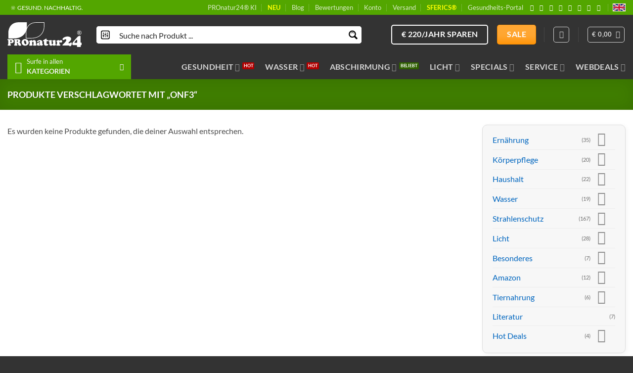

--- FILE ---
content_type: text/html; charset=UTF-8
request_url: https://pronatur24.shop/produkt-stichwort/onf3/
body_size: 95358
content:
<!DOCTYPE html>
<html lang="de" prefix="og: https://ogp.me/ns#" class="loading-site no-js">
<head><meta charset="UTF-8" /><script>if(navigator.userAgent.match(/MSIE|Internet Explorer/i)||navigator.userAgent.match(/Trident\/7\..*?rv:11/i)){var href=document.location.href;if(!href.match(/[?&]nowprocket/)){if(href.indexOf("?")==-1){if(href.indexOf("#")==-1){document.location.href=href+"?nowprocket=1"}else{document.location.href=href.replace("#","?nowprocket=1#")}}else{if(href.indexOf("#")==-1){document.location.href=href+"&nowprocket=1"}else{document.location.href=href.replace("#","&nowprocket=1#")}}}}</script><script>(()=>{class RocketLazyLoadScripts{constructor(){this.v="2.0.4",this.userEvents=["keydown","keyup","mousedown","mouseup","mousemove","mouseover","mouseout","touchmove","touchstart","touchend","touchcancel","wheel","click","dblclick","input"],this.attributeEvents=["onblur","onclick","oncontextmenu","ondblclick","onfocus","onmousedown","onmouseenter","onmouseleave","onmousemove","onmouseout","onmouseover","onmouseup","onmousewheel","onscroll","onsubmit"]}async t(){this.i(),this.o(),/iP(ad|hone)/.test(navigator.userAgent)&&this.h(),this.u(),this.l(this),this.m(),this.k(this),this.p(this),this._(),await Promise.all([this.R(),this.L()]),this.lastBreath=Date.now(),this.S(this),this.P(),this.D(),this.O(),this.M(),await this.C(this.delayedScripts.normal),await this.C(this.delayedScripts.defer),await this.C(this.delayedScripts.async),await this.T(),await this.F(),await this.j(),await this.A(),window.dispatchEvent(new Event("rocket-allScriptsLoaded")),this.everythingLoaded=!0,this.lastTouchEnd&&await new Promise(t=>setTimeout(t,500-Date.now()+this.lastTouchEnd)),this.I(),this.H(),this.U(),this.W()}i(){this.CSPIssue=sessionStorage.getItem("rocketCSPIssue"),document.addEventListener("securitypolicyviolation",t=>{this.CSPIssue||"script-src-elem"!==t.violatedDirective||"data"!==t.blockedURI||(this.CSPIssue=!0,sessionStorage.setItem("rocketCSPIssue",!0))},{isRocket:!0})}o(){window.addEventListener("pageshow",t=>{this.persisted=t.persisted,this.realWindowLoadedFired=!0},{isRocket:!0}),window.addEventListener("pagehide",()=>{this.onFirstUserAction=null},{isRocket:!0})}h(){let t;function e(e){t=e}window.addEventListener("touchstart",e,{isRocket:!0}),window.addEventListener("touchend",function i(o){o.changedTouches[0]&&t.changedTouches[0]&&Math.abs(o.changedTouches[0].pageX-t.changedTouches[0].pageX)<10&&Math.abs(o.changedTouches[0].pageY-t.changedTouches[0].pageY)<10&&o.timeStamp-t.timeStamp<200&&(window.removeEventListener("touchstart",e,{isRocket:!0}),window.removeEventListener("touchend",i,{isRocket:!0}),"INPUT"===o.target.tagName&&"text"===o.target.type||(o.target.dispatchEvent(new TouchEvent("touchend",{target:o.target,bubbles:!0})),o.target.dispatchEvent(new MouseEvent("mouseover",{target:o.target,bubbles:!0})),o.target.dispatchEvent(new PointerEvent("click",{target:o.target,bubbles:!0,cancelable:!0,detail:1,clientX:o.changedTouches[0].clientX,clientY:o.changedTouches[0].clientY})),event.preventDefault()))},{isRocket:!0})}q(t){this.userActionTriggered||("mousemove"!==t.type||this.firstMousemoveIgnored?"keyup"===t.type||"mouseover"===t.type||"mouseout"===t.type||(this.userActionTriggered=!0,this.onFirstUserAction&&this.onFirstUserAction()):this.firstMousemoveIgnored=!0),"click"===t.type&&t.preventDefault(),t.stopPropagation(),t.stopImmediatePropagation(),"touchstart"===this.lastEvent&&"touchend"===t.type&&(this.lastTouchEnd=Date.now()),"click"===t.type&&(this.lastTouchEnd=0),this.lastEvent=t.type,t.composedPath&&t.composedPath()[0].getRootNode()instanceof ShadowRoot&&(t.rocketTarget=t.composedPath()[0]),this.savedUserEvents.push(t)}u(){this.savedUserEvents=[],this.userEventHandler=this.q.bind(this),this.userEvents.forEach(t=>window.addEventListener(t,this.userEventHandler,{passive:!1,isRocket:!0})),document.addEventListener("visibilitychange",this.userEventHandler,{isRocket:!0})}U(){this.userEvents.forEach(t=>window.removeEventListener(t,this.userEventHandler,{passive:!1,isRocket:!0})),document.removeEventListener("visibilitychange",this.userEventHandler,{isRocket:!0}),this.savedUserEvents.forEach(t=>{(t.rocketTarget||t.target).dispatchEvent(new window[t.constructor.name](t.type,t))})}m(){const t="return false",e=Array.from(this.attributeEvents,t=>"data-rocket-"+t),i="["+this.attributeEvents.join("],[")+"]",o="[data-rocket-"+this.attributeEvents.join("],[data-rocket-")+"]",s=(e,i,o)=>{o&&o!==t&&(e.setAttribute("data-rocket-"+i,o),e["rocket"+i]=new Function("event",o),e.setAttribute(i,t))};new MutationObserver(t=>{for(const n of t)"attributes"===n.type&&(n.attributeName.startsWith("data-rocket-")||this.everythingLoaded?n.attributeName.startsWith("data-rocket-")&&this.everythingLoaded&&this.N(n.target,n.attributeName.substring(12)):s(n.target,n.attributeName,n.target.getAttribute(n.attributeName))),"childList"===n.type&&n.addedNodes.forEach(t=>{if(t.nodeType===Node.ELEMENT_NODE)if(this.everythingLoaded)for(const i of[t,...t.querySelectorAll(o)])for(const t of i.getAttributeNames())e.includes(t)&&this.N(i,t.substring(12));else for(const e of[t,...t.querySelectorAll(i)])for(const t of e.getAttributeNames())this.attributeEvents.includes(t)&&s(e,t,e.getAttribute(t))})}).observe(document,{subtree:!0,childList:!0,attributeFilter:[...this.attributeEvents,...e]})}I(){this.attributeEvents.forEach(t=>{document.querySelectorAll("[data-rocket-"+t+"]").forEach(e=>{this.N(e,t)})})}N(t,e){const i=t.getAttribute("data-rocket-"+e);i&&(t.setAttribute(e,i),t.removeAttribute("data-rocket-"+e))}k(t){Object.defineProperty(HTMLElement.prototype,"onclick",{get(){return this.rocketonclick||null},set(e){this.rocketonclick=e,this.setAttribute(t.everythingLoaded?"onclick":"data-rocket-onclick","this.rocketonclick(event)")}})}S(t){function e(e,i){let o=e[i];e[i]=null,Object.defineProperty(e,i,{get:()=>o,set(s){t.everythingLoaded?o=s:e["rocket"+i]=o=s}})}e(document,"onreadystatechange"),e(window,"onload"),e(window,"onpageshow");try{Object.defineProperty(document,"readyState",{get:()=>t.rocketReadyState,set(e){t.rocketReadyState=e},configurable:!0}),document.readyState="loading"}catch(t){console.log("WPRocket DJE readyState conflict, bypassing")}}l(t){this.originalAddEventListener=EventTarget.prototype.addEventListener,this.originalRemoveEventListener=EventTarget.prototype.removeEventListener,this.savedEventListeners=[],EventTarget.prototype.addEventListener=function(e,i,o){o&&o.isRocket||!t.B(e,this)&&!t.userEvents.includes(e)||t.B(e,this)&&!t.userActionTriggered||e.startsWith("rocket-")||t.everythingLoaded?t.originalAddEventListener.call(this,e,i,o):(t.savedEventListeners.push({target:this,remove:!1,type:e,func:i,options:o}),"mouseenter"!==e&&"mouseleave"!==e||t.originalAddEventListener.call(this,e,t.savedUserEvents.push,o))},EventTarget.prototype.removeEventListener=function(e,i,o){o&&o.isRocket||!t.B(e,this)&&!t.userEvents.includes(e)||t.B(e,this)&&!t.userActionTriggered||e.startsWith("rocket-")||t.everythingLoaded?t.originalRemoveEventListener.call(this,e,i,o):t.savedEventListeners.push({target:this,remove:!0,type:e,func:i,options:o})}}J(t,e){this.savedEventListeners=this.savedEventListeners.filter(i=>{let o=i.type,s=i.target||window;return e!==o||t!==s||(this.B(o,s)&&(i.type="rocket-"+o),this.$(i),!1)})}H(){EventTarget.prototype.addEventListener=this.originalAddEventListener,EventTarget.prototype.removeEventListener=this.originalRemoveEventListener,this.savedEventListeners.forEach(t=>this.$(t))}$(t){t.remove?this.originalRemoveEventListener.call(t.target,t.type,t.func,t.options):this.originalAddEventListener.call(t.target,t.type,t.func,t.options)}p(t){let e;function i(e){return t.everythingLoaded?e:e.split(" ").map(t=>"load"===t||t.startsWith("load.")?"rocket-jquery-load":t).join(" ")}function o(o){function s(e){const s=o.fn[e];o.fn[e]=o.fn.init.prototype[e]=function(){return this[0]===window&&t.userActionTriggered&&("string"==typeof arguments[0]||arguments[0]instanceof String?arguments[0]=i(arguments[0]):"object"==typeof arguments[0]&&Object.keys(arguments[0]).forEach(t=>{const e=arguments[0][t];delete arguments[0][t],arguments[0][i(t)]=e})),s.apply(this,arguments),this}}if(o&&o.fn&&!t.allJQueries.includes(o)){const e={DOMContentLoaded:[],"rocket-DOMContentLoaded":[]};for(const t in e)document.addEventListener(t,()=>{e[t].forEach(t=>t())},{isRocket:!0});o.fn.ready=o.fn.init.prototype.ready=function(i){function s(){parseInt(o.fn.jquery)>2?setTimeout(()=>i.bind(document)(o)):i.bind(document)(o)}return"function"==typeof i&&(t.realDomReadyFired?!t.userActionTriggered||t.fauxDomReadyFired?s():e["rocket-DOMContentLoaded"].push(s):e.DOMContentLoaded.push(s)),o([])},s("on"),s("one"),s("off"),t.allJQueries.push(o)}e=o}t.allJQueries=[],o(window.jQuery),Object.defineProperty(window,"jQuery",{get:()=>e,set(t){o(t)}})}P(){const t=new Map;document.write=document.writeln=function(e){const i=document.currentScript,o=document.createRange(),s=i.parentElement;let n=t.get(i);void 0===n&&(n=i.nextSibling,t.set(i,n));const c=document.createDocumentFragment();o.setStart(c,0),c.appendChild(o.createContextualFragment(e)),s.insertBefore(c,n)}}async R(){return new Promise(t=>{this.userActionTriggered?t():this.onFirstUserAction=t})}async L(){return new Promise(t=>{document.addEventListener("DOMContentLoaded",()=>{this.realDomReadyFired=!0,t()},{isRocket:!0})})}async j(){return this.realWindowLoadedFired?Promise.resolve():new Promise(t=>{window.addEventListener("load",t,{isRocket:!0})})}M(){this.pendingScripts=[];this.scriptsMutationObserver=new MutationObserver(t=>{for(const e of t)e.addedNodes.forEach(t=>{"SCRIPT"!==t.tagName||t.noModule||t.isWPRocket||this.pendingScripts.push({script:t,promise:new Promise(e=>{const i=()=>{const i=this.pendingScripts.findIndex(e=>e.script===t);i>=0&&this.pendingScripts.splice(i,1),e()};t.addEventListener("load",i,{isRocket:!0}),t.addEventListener("error",i,{isRocket:!0}),setTimeout(i,1e3)})})})}),this.scriptsMutationObserver.observe(document,{childList:!0,subtree:!0})}async F(){await this.X(),this.pendingScripts.length?(await this.pendingScripts[0].promise,await this.F()):this.scriptsMutationObserver.disconnect()}D(){this.delayedScripts={normal:[],async:[],defer:[]},document.querySelectorAll("script[type$=rocketlazyloadscript]").forEach(t=>{t.hasAttribute("data-rocket-src")?t.hasAttribute("async")&&!1!==t.async?this.delayedScripts.async.push(t):t.hasAttribute("defer")&&!1!==t.defer||"module"===t.getAttribute("data-rocket-type")?this.delayedScripts.defer.push(t):this.delayedScripts.normal.push(t):this.delayedScripts.normal.push(t)})}async _(){await this.L();let t=[];document.querySelectorAll("script[type$=rocketlazyloadscript][data-rocket-src]").forEach(e=>{let i=e.getAttribute("data-rocket-src");if(i&&!i.startsWith("data:")){i.startsWith("//")&&(i=location.protocol+i);try{const o=new URL(i).origin;o!==location.origin&&t.push({src:o,crossOrigin:e.crossOrigin||"module"===e.getAttribute("data-rocket-type")})}catch(t){}}}),t=[...new Map(t.map(t=>[JSON.stringify(t),t])).values()],this.Y(t,"preconnect")}async G(t){if(await this.K(),!0!==t.noModule||!("noModule"in HTMLScriptElement.prototype))return new Promise(e=>{let i;function o(){(i||t).setAttribute("data-rocket-status","executed"),e()}try{if(navigator.userAgent.includes("Firefox/")||""===navigator.vendor||this.CSPIssue)i=document.createElement("script"),[...t.attributes].forEach(t=>{let e=t.nodeName;"type"!==e&&("data-rocket-type"===e&&(e="type"),"data-rocket-src"===e&&(e="src"),i.setAttribute(e,t.nodeValue))}),t.text&&(i.text=t.text),t.nonce&&(i.nonce=t.nonce),i.hasAttribute("src")?(i.addEventListener("load",o,{isRocket:!0}),i.addEventListener("error",()=>{i.setAttribute("data-rocket-status","failed-network"),e()},{isRocket:!0}),setTimeout(()=>{i.isConnected||e()},1)):(i.text=t.text,o()),i.isWPRocket=!0,t.parentNode.replaceChild(i,t);else{const i=t.getAttribute("data-rocket-type"),s=t.getAttribute("data-rocket-src");i?(t.type=i,t.removeAttribute("data-rocket-type")):t.removeAttribute("type"),t.addEventListener("load",o,{isRocket:!0}),t.addEventListener("error",i=>{this.CSPIssue&&i.target.src.startsWith("data:")?(console.log("WPRocket: CSP fallback activated"),t.removeAttribute("src"),this.G(t).then(e)):(t.setAttribute("data-rocket-status","failed-network"),e())},{isRocket:!0}),s?(t.fetchPriority="high",t.removeAttribute("data-rocket-src"),t.src=s):t.src="data:text/javascript;base64,"+window.btoa(unescape(encodeURIComponent(t.text)))}}catch(i){t.setAttribute("data-rocket-status","failed-transform"),e()}});t.setAttribute("data-rocket-status","skipped")}async C(t){const e=t.shift();return e?(e.isConnected&&await this.G(e),this.C(t)):Promise.resolve()}O(){this.Y([...this.delayedScripts.normal,...this.delayedScripts.defer,...this.delayedScripts.async],"preload")}Y(t,e){this.trash=this.trash||[];let i=!0;var o=document.createDocumentFragment();t.forEach(t=>{const s=t.getAttribute&&t.getAttribute("data-rocket-src")||t.src;if(s&&!s.startsWith("data:")){const n=document.createElement("link");n.href=s,n.rel=e,"preconnect"!==e&&(n.as="script",n.fetchPriority=i?"high":"low"),t.getAttribute&&"module"===t.getAttribute("data-rocket-type")&&(n.crossOrigin=!0),t.crossOrigin&&(n.crossOrigin=t.crossOrigin),t.integrity&&(n.integrity=t.integrity),t.nonce&&(n.nonce=t.nonce),o.appendChild(n),this.trash.push(n),i=!1}}),document.head.appendChild(o)}W(){this.trash.forEach(t=>t.remove())}async T(){try{document.readyState="interactive"}catch(t){}this.fauxDomReadyFired=!0;try{await this.K(),this.J(document,"readystatechange"),document.dispatchEvent(new Event("rocket-readystatechange")),await this.K(),document.rocketonreadystatechange&&document.rocketonreadystatechange(),await this.K(),this.J(document,"DOMContentLoaded"),document.dispatchEvent(new Event("rocket-DOMContentLoaded")),await this.K(),this.J(window,"DOMContentLoaded"),window.dispatchEvent(new Event("rocket-DOMContentLoaded"))}catch(t){console.error(t)}}async A(){try{document.readyState="complete"}catch(t){}try{await this.K(),this.J(document,"readystatechange"),document.dispatchEvent(new Event("rocket-readystatechange")),await this.K(),document.rocketonreadystatechange&&document.rocketonreadystatechange(),await this.K(),this.J(window,"load"),window.dispatchEvent(new Event("rocket-load")),await this.K(),window.rocketonload&&window.rocketonload(),await this.K(),this.allJQueries.forEach(t=>t(window).trigger("rocket-jquery-load")),await this.K(),this.J(window,"pageshow");const t=new Event("rocket-pageshow");t.persisted=this.persisted,window.dispatchEvent(t),await this.K(),window.rocketonpageshow&&window.rocketonpageshow({persisted:this.persisted})}catch(t){console.error(t)}}async K(){Date.now()-this.lastBreath>45&&(await this.X(),this.lastBreath=Date.now())}async X(){return document.hidden?new Promise(t=>setTimeout(t)):new Promise(t=>requestAnimationFrame(t))}B(t,e){return e===document&&"readystatechange"===t||(e===document&&"DOMContentLoaded"===t||(e===window&&"DOMContentLoaded"===t||(e===window&&"load"===t||e===window&&"pageshow"===t)))}static run(){(new RocketLazyLoadScripts).t()}}RocketLazyLoadScripts.run()})();</script>
	
	<link rel="profile" href="http://gmpg.org/xfn/11" />
	<link rel="pingback" href="https://pronatur24.shop/xmlrpc.php" />

	<script type="rocketlazyloadscript">(function(html){html.className = html.className.replace(/\bno-js\b/,'js')})(document.documentElement);</script>
<meta name="viewport" content="width=device-width, initial-scale=1" /><!-- Google tag (gtag.js) consent mode dataLayer added by Site Kit -->
<script type="rocketlazyloadscript" data-rocket-type="text/javascript" id="google_gtagjs-js-consent-mode-data-layer">
/* <![CDATA[ */
window.dataLayer = window.dataLayer || [];function gtag(){dataLayer.push(arguments);}
gtag('consent', 'default', {"ad_personalization":"denied","ad_storage":"denied","ad_user_data":"denied","analytics_storage":"denied","functionality_storage":"denied","security_storage":"denied","personalization_storage":"denied","region":["AT","BE","BG","CH","CY","CZ","DE","DK","EE","ES","FI","FR","GB","GR","HR","HU","IE","IS","IT","LI","LT","LU","LV","MT","NL","NO","PL","PT","RO","SE","SI","SK"],"wait_for_update":500});
window._googlesitekitConsentCategoryMap = {"statistics":["analytics_storage"],"marketing":["ad_storage","ad_user_data","ad_personalization"],"functional":["functionality_storage","security_storage"],"preferences":["personalization_storage"]};
window._googlesitekitConsents = {"ad_personalization":"denied","ad_storage":"denied","ad_user_data":"denied","analytics_storage":"denied","functionality_storage":"denied","security_storage":"denied","personalization_storage":"denied","region":["AT","BE","BG","CH","CY","CZ","DE","DK","EE","ES","FI","FR","GB","GR","HR","HU","IE","IS","IT","LI","LT","LU","LV","MT","NL","NO","PL","PT","RO","SE","SI","SK"],"wait_for_update":500};
/* ]]> */
</script>
<!-- End Google tag (gtag.js) consent mode dataLayer added by Site Kit -->

<!-- Suchmaschinen-Optimierung durch Rank Math PRO - https://rankmath.com/ -->
<title>ONF3 Schlagwort ▷🥇 PROnatur24®</title>
<style id="rocket-critical-css">:root{--wp-admin-theme-color:#3858e9;--wp-admin-theme-color--rgb:56,88,233;--wp-admin-theme-color-darker-10:#2145e6;--wp-admin-theme-color-darker-10--rgb:33,69,230;--wp-admin-theme-color-darker-20:#183ad6;--wp-admin-theme-color-darker-20--rgb:24,58,214;--wp-admin-border-width-focus:2px}.gdpr-clear{display:block;float:none;clear:both}.wordpress-gdpr-hidden{display:none!important}.wordpress-gdpr-popup-bottom .wordpress-gdpr-popup-container{bottom:0}.wordpress-gdpr-popup-container{display:none;width:100%;position:fixed;z-index:9999;padding:20px}.wordpress-gdpr-popup p{margin:0}.wordpress-gdpr-popup-privacy-center,.wordpress-gdpr-popup-read-more,.wordpress-gdpr-popup-privacy-settings-text{display:block;float:none;clear:both}.wordpress-gdpr-popup-agree,.wordpress-gdpr-popup-decline{padding:8px 15px;text-decoration:none!important;text-transform:uppercase;display:inline-block;margin-bottom:10px;color:#FFFFFF;padding:10px 20px}.wordpress-gdpr-popup-agree{background:#FF5722;float:right}.wordpress-gdpr-popup-decline{background:#777;float:left}.wordpress-gdpr-popup-full-width-buttons-right .wordpress-gdpr-popup-text{width:80%;text-align:left;float:left;padding-right:20px}.wordpress-gdpr-popup-full-width-buttons-right .wordpress-gdpr-popup-actions{width:20%;text-align:center;float:left}.wordpress-gdpr-popup-full-width-buttons-right .wordpress-gdpr-popup-actions a{width:100%;max-width:200px}.wordpress-gdpr-popup-full-width-buttons-right .wordpress-gdpr-popup-agree{float:left}.wordpress-gdpr-popup-full-width-buttons-right .wordpress-gdpr-popup-actions-links{margin-top:10px}.wordpress-gdpr-popup-full-width-buttons-right .wordpress-gdpr-popup-actions{margin-top:0}.wordpress-gdpr-popup-actions{margin-top:20px}.wordpress-gdpr-popup-actions-links a{display:inline;margin-right:10px}.wordpress-gdpr-popup-actions a{font-weight:bold;margin-right:5px;text-decoration:underline}.wordpress-gdpr-popup-close{position:absolute;top:-12.5px;right:-12.5px;display:block;width:30px;height:30px;line-height:30px;text-align:center;border-radius:50%}.wordpress-gdpr-popup-full-width-buttons-right .wordpress-gdpr-popup-close{top:-15px;right:0px}.wordpress-gdpr-privacy-settings-popup-container *{box-sizing:border-box}.wordpress-gdpr-privacy-settings-popup-message{background-color:#4CAF50;color:#FFF;padding:5px 10px;text-align:center;font-weight:bold;font-size:11px;display:none}@media (max-width:1000px) and (max-height:500px){.wordpress-gdpr-privacy-settings-popup{max-height:100%;overflow-x:auto}}.wordpress-gdpr-privacy-settings-popup{position:fixed;z-index:99999;width:90%;max-width:660px;height:auto;margin:auto;padding:15px;left:50%;top:50%;font-size:11px;transform:translate(-50%,-50%);-webkit-transform:translate(-50%,-50%);display:none}.wordpress-gdpr-privacy-settings-popup-backdrop{z-index:9999;position:fixed;top:0;right:0;bottom:0;left:0;background-color:rgba(0,0,0,0.7);display:none}.wordpress-gdpr-privacy-settings-popup-logo{width:25%;float:left}.wordpress-gdpr-privacy-settings-popup-logo img{width:100px;text-align:center;margin:0 auto;display:block;max-width:100%}.wordpress-gdpr-privacy-settings-popup-info{float:left;width:70%;padding-left:5%}.wordpress-gdpr-privacy-settings-popup-title{font-size:20px;font-weight:bold;margin-bottom:10px;line-height:22px}p.wordpress-gdpr-privacy-settings-popup-description{margin:0}.wordpress-gdpr-privacy-settings-popup-header{border-bottom:1px solid #eaeaea;padding:20px 0}.wordpress-gdpr-privacy-settings-popup-service-categories{width:25%;float:left}.wordpress-gdpr-privacy-settings-popup-services{float:left;width:75%;padding-left:5%;padding-right:5%;padding-top:10px;max-height:300px;overflow-y:auto}input[type="checkbox"].gdpr-service-switch{-moz-appearance:none;-webkit-appearance:none;float:right;-o-appearance:none;position:relative;height:20px;width:40px;border-radius:10px;box-shadow:inset -20px 0px 0px 1px rgba(192,192,192,0.5);background-color:white;border:1px solid rgba(192,192,192,1);outline:none}input[type="checkbox"].gdpr-service-switch:checked{box-shadow:inset 20px 0px 0px 0px rgba(76,175,80,0.9);border:1px solid #4CAF50}input[type="checkbox"].gdpr-service-switch:disabled{box-shadow:inset 20px 0 0 0 rgba(76,175,80,.6)}input[type="checkbox"].gdpr-service-switch::-ms-check{-ms-filter:"progid:DXImageTransform.Microsoft.Alpha(Opacity=0)";filter:alpha(opacity=0);opacity:0}input[type="checkbox"].gdpr-service-switch:before,input[type="checkbox"].gdpr-service-switch:after{display:none}.wordpress-gdpr-privacy-settings-popup-services-container{border:1px solid #f7f7f7}.wordpress-gdpr-popup-privacy-settings-services-content-title{font-weight:bold;float:left}.wordpress-gdpr-popup-privacy-settings-services-content-title-box{margin-bottom:10px}.wordpress-gdpr-popup-privacy-settings-services-content-cookies{padding-left:20px}.wordpress-gdpr-popup-privacy-settings-services-content-cookies li{list-style-type:disc}.wordpress-gdpr-privacy-settings-popup-services-container a{color:#333333;display:block}a.wordpress-gdpr-popup-privacy-settings-service-category{font-size:12px;font-weight:bold;padding:10px;border-bottom:1px solid #eaeaea}.wordpress-gdpr-privacy-settings-popup-service-categories{background:#f7f7f7;height:300px;border-right:1px solid #eaeaea}.wordpress-gdpr-popup-privacy-settings-services-content hr{border:solid #e8e8e8;border-width:1px 0 0;clear:both;margin:10px 0;height:0}.wordpress-gdpr-popup-privacy-settings-services-content-description{display:none}.wordpress-gdpr-privacy-settings-popup-close{position:absolute;top:-12.5px;right:-12.5px;display:block;width:30px;height:30px;line-height:30px;text-align:center;border-radius:50%}.wordpress-gdpr-privacy-settings-popup-services-buttons{margin-top:10px;font-size:13px}.wordpress-gdpr-privacy-settings-popup-services-buttons .btn{padding:10px 20px;color:#ffffff;font-size:13px;white-space:normal}.wordpress-gdpr-privacy-settings-popup-services-decline-all{float:left;background-color:#777}.wordpress-gdpr-privacy-settings-popup-services-accept-all{float:right;background-color:#4CAF50}@media (max-width:768px){.wordpress-gdpr-privacy-settings-popup-service-categories{width:100%;height:auto}a.wordpress-gdpr-popup-privacy-settings-service-category{padding:2px 10px}.wordpress-gdpr-privacy-settings-popup-services{width:100%}.wordpress-gdpr-privacy-settings-popup-description{display:none}.wordpress-gdpr-privacy-settings-popup-logo{width:10%}.wordpress-gdpr-privacy-settings-popup-services-buttons .btn{font-size:10px;padding:10px}.wordpress-gdpr-popup-privacy-settings-service-category-description{display:none}.wordpress-gdpr-popup-privacy-settings-services-content hr{margin:5px 0}.wordpress-gdpr-popup-privacy-settings-services-content-title-box{margin-bottom:0}.wordpress-gdpr-privacy-settings-popup-header{padding:5px 0}.wordpress-gdpr-popup-full-width-buttons-right .wordpress-gdpr-popup-actions{width:30%;text-align:center}.wordpress-gdpr-popup-full-width-buttons-right .wordpress-gdpr-popup-text{width:70%;text-align:left}}.fa,.fas{-moz-osx-font-smoothing:grayscale;-webkit-font-smoothing:antialiased;display:inline-block;font-style:normal;font-variant:normal;text-rendering:auto;line-height:1}.fa-caret-right:before{content:"\f0da"}.fa-external-link-alt:before{content:"\f35d"}.fa-times:before{content:"\f00d"}@font-face{font-family:'Font Awesome 5 Free';font-style:normal;font-weight:400;font-display:swap;src:url(https://pronatur24.shop/wp-content/plugins/wordpress-gdpr/public/css/fontawesome-free-5.15.3-web/webfonts/fa-regular-400.eot);src:url(https://pronatur24.shop/wp-content/plugins/wordpress-gdpr/public/css/fontawesome-free-5.15.3-web/webfonts/fa-regular-400.eot?#iefix) format("embedded-opentype"),url(https://pronatur24.shop/wp-content/plugins/wordpress-gdpr/public/css/fontawesome-free-5.15.3-web/webfonts/fa-regular-400.woff2) format("woff2"),url(https://pronatur24.shop/wp-content/plugins/wordpress-gdpr/public/css/fontawesome-free-5.15.3-web/webfonts/fa-regular-400.woff) format("woff"),url(https://pronatur24.shop/wp-content/plugins/wordpress-gdpr/public/css/fontawesome-free-5.15.3-web/webfonts/fa-regular-400.ttf) format("truetype"),url(https://pronatur24.shop/wp-content/plugins/wordpress-gdpr/public/css/fontawesome-free-5.15.3-web/webfonts/fa-regular-400.svg#fontawesome) format("svg")}@font-face{font-family:'Font Awesome 5 Free';font-style:normal;font-weight:900;font-display:swap;src:url(https://pronatur24.shop/wp-content/plugins/wordpress-gdpr/public/css/fontawesome-free-5.15.3-web/webfonts/fa-solid-900.eot);src:url(https://pronatur24.shop/wp-content/plugins/wordpress-gdpr/public/css/fontawesome-free-5.15.3-web/webfonts/fa-solid-900.eot?#iefix) format("embedded-opentype"),url(https://pronatur24.shop/wp-content/plugins/wordpress-gdpr/public/css/fontawesome-free-5.15.3-web/webfonts/fa-solid-900.woff2) format("woff2"),url(https://pronatur24.shop/wp-content/plugins/wordpress-gdpr/public/css/fontawesome-free-5.15.3-web/webfonts/fa-solid-900.woff) format("woff"),url(https://pronatur24.shop/wp-content/plugins/wordpress-gdpr/public/css/fontawesome-free-5.15.3-web/webfonts/fa-solid-900.ttf) format("truetype"),url(https://pronatur24.shop/wp-content/plugins/wordpress-gdpr/public/css/fontawesome-free-5.15.3-web/webfonts/fa-solid-900.svg#fontawesome) format("svg")}.fa,.fas{font-family:'Font Awesome 5 Free';font-weight:900}#yith-wcwl-popup-message{background:#fff;border:1px solid #dddddd;padding:15px 0;font-size:120%;position:fixed;text-align:center;top:50%;left:50%;transform:translateX(50%);width:300px;z-index:10000}.wishlist-icon{position:relative}.wishlist-popup{opacity:0;max-height:0;position:absolute;overflow:hidden;padding:5px;margin-top:-10px;border-radius:5px;line-height:1.3;text-align:center;font-size:.9em;top:100%;background-color:rgba(0,0,0,.8);right:0;color:#FFF}.wishlist-popup:after{bottom:100%;right:10px;border:solid transparent;content:" ";height:0;width:0;position:absolute;border-color:rgba(136,183,213,0);border-bottom-color:rgba(0,0,0,.8);border-width:10px;margin-left:-10px}.wishlist-popup a{color:#ccc;display:block}.wishlist-popup .yith-wcwl-icon-svg{display:none}.wishlist-popup .yith-wcwl-add-to-wishlist{margin-block-start:0}html{-ms-text-size-adjust:100%;-webkit-text-size-adjust:100%;font-family:sans-serif}body{margin:0}aside,header,main,nav,section{display:block}a{background-color:transparent}strong{font-weight:inherit;font-weight:bolder}small{display:inline-block;font-size:80%}img{border-style:none}svg:not(:root){overflow:hidden}button,input{font:inherit}button,input{overflow:visible}button{text-transform:none}button{-webkit-appearance:button}button::-moz-focus-inner,input::-moz-focus-inner{border:0;padding:0}button:-moz-focusring,input:-moz-focusring{outline:1px dotted ButtonText}fieldset{border:1px solid silver;margin:0 2px;padding:.35em .625em .75em}legend{box-sizing:border-box;color:inherit;display:table;max-width:100%;padding:0;white-space:normal}[type=checkbox]{box-sizing:border-box;padding:0}[type=search]{-webkit-appearance:textfield}[type=search]::-webkit-search-cancel-button,[type=search]::-webkit-search-decoration{-webkit-appearance:none}*,:after,:before,html{box-sizing:border-box}html{background-attachment:fixed}body{-webkit-font-smoothing:antialiased;-moz-osx-font-smoothing:grayscale;color:#777}hr{border-width:0;border-top:1px solid;margin:15px 0;opacity:.1}img{display:inline-block;height:auto;max-width:100%;vertical-align:middle}p:empty{display:none}a,button,input{touch-action:manipulation}.col{margin:0;padding:0 15px 30px;position:relative;width:100%}.col-inner{background-position:50% 50%;background-repeat:no-repeat;background-size:cover;flex:1 0 auto;margin-left:auto;margin-right:auto;position:relative;width:100%}@media screen and (min-width:850px){.col:first-child .col-inner{margin-left:auto;margin-right:0}.col+.col .col-inner{margin-left:0;margin-right:auto}}@media screen and (max-width:849px){.col{padding-bottom:30px}}.align-equal>.col{display:flex}.align-middle{align-items:center!important;align-self:center!important;vertical-align:middle!important}.align-center{justify-content:center!important}.small-6{flex-basis:50%;max-width:50%}.small-12{flex-basis:100%;max-width:100%}.small-columns-2>.col{flex-basis:50%;max-width:50%}@media screen and (min-width:550px){.medium-3{flex-basis:25%;max-width:25%}.medium-4{flex-basis:33.3333333333%;max-width:33.3333333333%}.medium-6{flex-basis:50%;max-width:50%}.medium-8{flex-basis:66.6666666667%;max-width:66.6666666667%}.medium-9{flex-basis:75%;max-width:75%}.medium-12{flex-basis:100%;max-width:100%}.medium-columns-3>.col{flex-basis:33.3333333333%;max-width:33.3333333333%}}@media screen and (min-width:850px){.large-3{flex-basis:25%;max-width:25%}.large-4{flex-basis:33.3333333333%;max-width:33.3333333333%}.large-5{flex-basis:41.6666666667%;max-width:41.6666666667%}.large-6{flex-basis:50%;max-width:50%}.large-8{flex-basis:66.6666666667%;max-width:66.6666666667%}.large-9{flex-basis:75%;max-width:75%}.large-12{flex-basis:100%;max-width:100%}.large-columns-3>.col{flex-basis:33.3333333333%;max-width:33.3333333333%}}.container,.row{margin-left:auto;margin-right:auto;width:100%}.container{padding-left:15px;padding-right:15px}.container,.row{max-width:1080px}.row.row-collapse{max-width:1050px}.row.row-small{max-width:1065px}.row.row-large{max-width:1110px}.flex-row{align-items:center;display:flex;flex-flow:row nowrap;justify-content:space-between;width:100%}.flex-row-col{display:flex;flex-direction:column;justify-content:flex-start}.header .flex-row{height:100%}.flex-col{max-height:100%}.flex-grow{-ms-flex-negative:1;-ms-flex-preferred-size:auto!important;flex:1}.flex-center{margin:0 auto}.flex-left{margin-right:auto}.flex-right{margin-left:auto}@media (max-width:849px){.medium-flex-wrap{flex-flow:column wrap}.medium-flex-wrap .flex-col{flex-grow:0;padding-bottom:5px;padding-top:5px;width:100%}}@media (-ms-high-contrast:none){.payment-icon svg{max-width:50px}.nav>li>a>i{top:-1px}}.row{display:flex;flex-flow:row wrap;width:100%}.container .row:not(.row-collapse),.row .row:not(.row-collapse){margin-left:-15px;margin-right:-15px;padding-left:0;padding-right:0;width:auto}.row-collapse{padding:0}.row-collapse>.col{padding:0!important}.container .row-small:not(.row-collapse),.row .row-small:not(.row-collapse){margin-bottom:0;margin-left:-10px;margin-right:-10px}.row-small>.col{margin-bottom:0;padding:0 9.8px 19.6px}@media screen and (min-width:850px){.row-large{padding-left:0;padding-right:0}.container .row-large:not(.row-collapse),.row .row-large:not(.row-collapse){margin-bottom:0;margin-left:-30px;margin-right:-30px}.row-large>.col{margin-bottom:0;padding:0 30px 30px}}.section{align-items:center;display:flex;flex-flow:row;min-height:auto;padding:30px 0;position:relative;width:100%}.section.dark{background-color:#666}.section-bg{overflow:hidden}.section-bg,.section-content{width:100%}.section-content{z-index:1}.container .section{padding-left:30px;padding-right:30px}.nav-dropdown{background-color:#fff;color:#777;display:table;left:-99999px;margin:0;max-height:0;min-width:260px;opacity:0;padding:20px 0;position:absolute;text-align:left;visibility:hidden;z-index:9}.nav-dropdown:after{clear:both;content:"";display:block;height:0;visibility:hidden}.nav-dropdown li{display:block;margin:0;vertical-align:top}.menu-item-has-block .nav-dropdown{padding:0}.nav-dropdown-has-arrow li.has-dropdown:after,.nav-dropdown-has-arrow li.has-dropdown:before{border:solid transparent;bottom:-2px;content:"";height:0;left:50%;opacity:0;position:absolute;width:0;z-index:10}.nav-dropdown-has-arrow li.has-dropdown:after{border-color:hsla(0,0%,87%,0) hsla(0,0%,87%,0) #fff;border-width:8px;margin-left:-8px}.nav-dropdown-has-arrow li.has-dropdown:before{border-width:11px;margin-left:-11px;z-index:-999}.nav-dropdown-has-arrow .ux-nav-vertical-menu .menu-item-design-default:after,.nav-dropdown-has-arrow .ux-nav-vertical-menu .menu-item-design-default:before,.nav-dropdown-has-arrow li.has-dropdown.menu-item-design-container-width:after,.nav-dropdown-has-arrow li.has-dropdown.menu-item-design-container-width:before{display:none}.nav-dropdown-has-shadow .nav-dropdown{box-shadow:1px 1px 15px rgba(0,0,0,.15)}.nav-dropdown-has-arrow.nav-dropdown-has-border li.has-dropdown:before{border-bottom-color:#ddd}.nav-dropdown-has-border .nav-dropdown{border:2px solid #ddd}.label-hot.menu-item>a:after,.label-new.menu-item>a:after,.label-popular.menu-item>a:after,.label-sale.menu-item>a:after{background-color:#000;border-radius:2px;color:#fff;content:"";display:inline-block;font-size:9px;font-weight:bolder;letter-spacing:-.1px;line-height:9px;margin-left:4px;padding:2px 3px 3px;position:relative;text-transform:uppercase;top:-2px}.label-new.menu-item>a:after{background-color:var(--fs-color-primary)}.label-sale.menu-item>a:after{background-color:var(--fs-color-secondary)}.label-popular.menu-item>a:after{background-color:var(--fs-color-success)}.label-hot.menu-item>a:after{background-color:var(--fs-color-alert)}.nav p{margin:0;padding-bottom:0}.nav,.nav ul:not(.nav-dropdown){margin:0;padding:0}.nav{align-items:center;display:flex;flex-flow:row wrap;width:100%}.nav,.nav>li{position:relative}.nav>li{display:inline-block;list-style:none;margin:0 7px;padding:0}.nav>li>a{align-items:center;display:inline-flex;flex-wrap:wrap;padding:10px 0}.nav.nav-small>li>a{font-weight:400;padding-bottom:5px;padding-top:5px;vertical-align:top}.nav-small.nav>li.html{font-size:.75em}.nav-center{justify-content:center}.nav-left{justify-content:flex-start}.nav-right{justify-content:flex-end}@media (max-width:849px){.medium-nav-center{justify-content:center}}.nav-vertical-fly-out>li>a,.nav>li>a{color:hsla(0,0%,40%,.85)}.nav>li.active>a{color:hsla(0,0%,7%,.85)}.nav li:first-child{margin-left:0!important}.nav li:last-child{margin-right:0!important}.nav-uppercase>li>a{font-weight:bolder;letter-spacing:.02em;text-transform:uppercase}@media (min-width:850px){.nav-divided>li{margin:0 .7em}.nav-divided>li+li>a:after{border-left:1px solid rgba(0,0,0,.1);content:"";height:15px;left:-1em;margin-top:-7px;position:absolute;top:50%;width:1px}}li.html form,li.html input{margin:0}.mobile-sidebar-levels-1 .nav-slide>li>.sub-menu,.mobile-sidebar-levels-1 .nav-slide>li>ul.children{-webkit-overflow-scrolling:touch;bottom:0;display:none;left:100%;opacity:1;overflow:visible;overflow-y:auto;padding-bottom:20px;padding-right:0;padding-top:20px;position:fixed;top:0;transform:none;width:100%}.mobile-sidebar-levels-1 .nav-slide>li>.sub-menu>li,.mobile-sidebar-levels-1 .nav-slide>li>ul.children>li{align-items:center;display:flex;flex-flow:row wrap}.nav-slide{-webkit-overflow-scrolling:auto;height:100%;overflow:visible;overflow-y:auto;padding-top:20px}.nav-slide>li{flex-shrink:0}.nav-line-bottom>li>a:before,.nav-line-grow>li>a:before{background-color:var(--fs-color-primary);content:" ";height:3px;left:50%;opacity:0;position:absolute;top:0;transform:translateX(-50%);width:100%}.nav-line-bottom>li.active>a:before{opacity:1}.nav-line-grow>li>a:before{width:0}.nav-line-bottom>li:after,.nav-line-bottom>li:before{display:none}.nav-line-bottom>li>a:before{bottom:0;top:auto}.sidebar-menu-tabs__tab{background-color:rgba(0,0,0,.02);flex:1 0 50%;list-style-type:none;max-width:50%;text-align:center}.sidebar-menu-tabs__tab.active{background-color:rgba(0,0,0,.05)}.sidebar-menu-tabs__tab-text{flex:1 1 auto}.sidebar-menu-tabs.nav>li{margin:0}.sidebar-menu-tabs.nav>li>a{display:flex;padding:15px 10px}.nav.nav-vertical{flex-flow:column}.nav.nav-vertical li{list-style:none;margin:0;width:100%}.nav-vertical li li{font-size:1em;padding-left:.5em}.nav-vertical>li{align-items:center;display:flex;flex-flow:row wrap}.nav-vertical>li ul{width:100%}.nav-vertical li li.menu-item-has-children{margin-bottom:1em}.nav-vertical li li.menu-item-has-children:not(:first-child){margin-top:1em}.nav-vertical>li>a,.nav-vertical>li>ul>li a{align-items:center;display:flex;flex-grow:1;width:auto}.nav-vertical li li.menu-item-has-children>a{color:#000;font-size:.8em;font-weight:bolder;text-transform:uppercase}.nav-vertical>li.html{padding-bottom:1em;padding-top:1em}.nav-vertical>li>ul li a{color:#666}.nav-vertical>li>ul{margin:0 0 2em;padding-left:1em}.nav .children{left:-99999px;opacity:0;position:fixed;transform:translateX(-10px)}@media (prefers-reduced-motion){.nav .children{opacity:1;transform:none}}.nav-sidebar.nav-vertical>li+li{border-top:1px solid #ececec}.nav-vertical>li+li{border-top:1px solid #ececec}.nav-vertical-fly-out>li+li{border-color:#ececec}.header-vertical-menu__opener{align-items:center;background-color:var(--fs-color-primary);display:flex;flex-direction:row;font-size:.9em;font-weight:600;height:50px;justify-content:space-between;padding:12px 15px;width:250px}.header-vertical-menu__opener .icon-menu{font-size:1.7em;margin-right:10px}.header-vertical-menu__tagline{display:block;font-size:.9em;font-weight:400;line-height:1.3}.header-vertical-menu__title{flex:1 1 auto}.header-vertical-menu__fly-out{background-color:#fff;opacity:0;position:absolute;visibility:hidden;width:250px;z-index:9}.header-vertical-menu__fly-out .nav-vertical-fly-out{align-items:stretch;display:flex;flex-direction:column}.header-vertical-menu__fly-out .nav-vertical-fly-out>li.menu-item{list-style:none;margin:0;position:static}.header-vertical-menu__fly-out .nav-vertical-fly-out>li.menu-item[class^=label-]>a:after{order:2;top:0}.header-vertical-menu__fly-out .nav-vertical-fly-out>li.menu-item>a>i.icon-angle-down{margin-left:auto;margin-right:-.1em;order:3;transform:rotate(-90deg)}.header-vertical-menu__fly-out .nav-vertical-fly-out>li.menu-item>a{align-items:center;display:flex;padding:10px 15px}.header-vertical-menu__fly-out .nav-vertical-fly-out li.has-icon-left>a>i,.header-vertical-menu__fly-out .nav-vertical-fly-out li.has-icon-left>a>img{margin-right:10px}.header-vertical-menu__fly-out .nav-top-link{font-size:.9em;order:1}.header-vertical-menu__fly-out.has-shadow{box-shadow:1px 1px 15px rgba(0,0,0,.15)}.badge-container{margin:30px 0 0}.badge{backface-visibility:hidden;display:table;height:2.8em;width:2.8em;z-index:20}.badge-inner{background-color:var(--fs-color-primary);color:#fff;display:table-cell;font-weight:bolder;height:100%;line-height:.85;padding:2px;text-align:center;vertical-align:middle;white-space:nowrap;width:100%}.badge+.badge{height:2.5em;opacity:.9;width:2.5em}.badge-circle{margin-left:-.4em}.badge-circle+.badge{margin-left:-.4em;margin-top:-.4em}.badge-circle .badge-inner{border-radius:999px}.box{margin:0 auto;position:relative;width:100%}.box a{display:inline-block}.box-image>a,.box-image>div>a{display:block}.box-text{font-size:.9em;padding-bottom:1.4em;padding-top:.7em;position:relative;width:100%}@media (max-width:549px){.box-text{font-size:85%}}.box-image{height:auto;margin:0 auto;overflow:hidden;position:relative}.box-image[style*=-radius]{-webkit-mask-image:-webkit-radial-gradient(#fff,#000)}.box-image img{margin:0 auto;max-width:100%;width:100%}.box-shade .box-text{bottom:0;max-height:100%;padding-left:1.5em;padding-right:1.5em;position:absolute;width:100%}.box-shade.dark .box-text{text-shadow:1px 1px 1px rgba(0,0,0,.5)}.button,button{background-color:transparent;border:1px solid transparent;border-radius:0;box-sizing:border-box;color:currentColor;display:inline-block;font-size:.97em;font-weight:bolder;letter-spacing:.03em;line-height:2.4em;margin-right:1em;margin-top:0;max-width:100%;min-height:2.5em;padding:0 1.2em;position:relative;text-align:center;text-decoration:none;text-rendering:optimizeLegibility;text-shadow:none;text-transform:uppercase;vertical-align:middle}.button span{display:inline-block;line-height:1.6}.button.is-outline{line-height:2.19em}.button{background-color:var(--fs-color-primary);border-color:rgba(0,0,0,.05);color:#fff}.button.is-outline{background-color:transparent;border:2px solid}.button.is-link,.button.is-underline{background-color:transparent!important;border-color:transparent!important;padding-left:.15em;padding-right:.15em}.button.is-underline:before{background-color:currentColor;bottom:0;content:"";height:2px;left:20%;opacity:.3;position:absolute;width:60%}.is-link,.is-underline{color:#666}.dark .button{color:#fff}.is-shade{overflow:hidden}.is-shade:after{box-shadow:inset 0 1.2em 0 0 hsla(0,0%,100%,.1);content:"";height:100%;left:-25%;position:absolute;top:0;width:150%}.is-shade:after{box-shadow:inset 1px 1px 0 0 hsla(0,0%,100%,.1),inset 0 2em 15px 0 hsla(0,0%,100%,.2)}.is-outline{color:silver}.primary{background-color:var(--fs-color-primary)}.primary.is-link,.primary.is-underline{color:var(--fs-color-primary)}.white{background-color:#fff!important;color:#666!important}.white.is-link{background-color:transparent!important;color:#fff!important}.secondary{background-color:var(--fs-color-secondary)}.text-center .button:first-of-type{margin-left:0!important}.text-center .button:last-of-type{margin-right:0!important}.header-button{display:inline-block}.header-button .plain.is-outline:not(:hover){color:#999}.nav-dark .header-button .plain.is-outline:not(:hover){color:#fff}.header-button .button{margin:0}.flex-col .button,.flex-col button,.flex-col input{margin-bottom:0}.is-divider{background-color:rgba(0,0,0,.1);display:block;height:3px;margin:1em 0;max-width:30px;width:100%}.dark .is-divider{background-color:hsla(0,0%,100%,.3)}form{margin-bottom:0}input[type=search],input[type=text]{background-color:#fff;border:1px solid #ddd;border-radius:0;box-shadow:inset 0 1px 2px rgba(0,0,0,.1);box-sizing:border-box;color:#333;font-size:.97em;height:2.507em;max-width:100%;padding:0 .75em;vertical-align:middle;width:100%}@media (max-width:849px){input[type=search],input[type=text]{font-size:1rem}}input[type=search],input[type=text]{-webkit-appearance:none;-moz-appearance:none;appearance:none}label,legend{display:block;font-size:.9em;font-weight:700;margin-bottom:.4em}legend{border-bottom:1px solid #f1f1f1;font-size:1em;font-weight:700;margin:30px 0 15px;padding-bottom:10px;text-transform:uppercase;width:100%}fieldset{border-width:0;padding:0}input[type=checkbox]{display:inline;font-size:16px;margin-right:10px}.form-flat input:not([type=submit]){background-color:rgba(0,0,0,.03);border-color:rgba(0,0,0,.09);border-radius:99px;box-shadow:none;color:currentColor!important}.form-flat button,.form-flat input{border-radius:99px}.dark .form-flat input:not([type=submit]),.nav-dark .form-flat input:not([type=submit]){background-color:hsla(0,0%,100%,.2)!important;border-color:hsla(0,0%,100%,.09);color:#fff}.dark .form-flat input::-webkit-input-placeholder,.nav-dark .form-flat input::-webkit-input-placeholder{color:#fff}i[class*=" icon-"],i[class^=icon-]{speak:none!important;display:inline-block;font-display:block;font-family:fl-icons!important;font-style:normal!important;font-variant:normal!important;font-weight:400!important;line-height:1.2;margin:0;padding:0;position:relative;text-transform:none!important}.button i,button i{top:-1.5px;vertical-align:middle}a.icon:not(.button){font-family:sans-serif;font-size:1.2em;margin-left:.25em;margin-right:.25em}.header a.icon:not(.button){margin-left:.3em;margin-right:.3em}.header .nav-small a.icon:not(.button){font-size:1em}.button.icon{display:inline-block;margin-left:.12em;margin-right:.12em;min-width:2.5em;padding-left:.6em;padding-right:.6em}.button.icon i{font-size:1.2em}.button.icon.is-small{border-width:1px}.button.icon.is-small i{top:-1px}.button.icon.circle,.button.icon.round{padding-left:0;padding-right:0}.button.icon.round>span{margin:0 8px}.button.icon.round>span+i{margin-left:-4px}.button.icon.circle>i,.button.icon.round>i{margin:0 8px}.button.icon.circle>i:only-child,.button.icon.round>i:only-child{margin:0}.nav>li>a>i{font-size:20px;vertical-align:middle}.nav li.has-icon-left>a>i,.nav li.has-icon-left>a>img{margin-right:5px}.button:not(.icon)>i{margin-left:-.15em;margin-right:.4em}.button:not(.icon)>span+i{margin-left:.4em;margin-right:-.15em}.has-dropdown .icon-angle-down{font-size:16px;margin-left:.2em;opacity:.6}[data-icon-label]{position:relative}[data-icon-label="0"]:after{display:none}[data-icon-label]:after{background-color:var(--fs-color-secondary);border-radius:99px;box-shadow:1px 1px 3px 0 rgba(0,0,0,.3);color:#fff;content:attr(data-icon-label);font-family:Arial,Sans-serif!important;font-size:11px;font-style:normal;font-weight:bolder;height:17px;letter-spacing:-.5px;line-height:17px;min-width:17px;opacity:.9;padding-left:2px;padding-right:2px;position:absolute;right:-10px;text-align:center;top:-10px;z-index:1}.button [data-icon-label]:after{right:-12px;top:-12px}.reveal-icon span{display:inline-block}.reveal-icon span{transform:translateX(.75em)}img{opacity:1}.col-inner>.img:not(:last-child){margin-bottom:1em}.img,.img .img-inner{position:relative}.img .img-inner{overflow:hidden}.img,.img img{width:100%}.overlay{background-color:rgba(0,0,0,.15);height:100%;left:-1px;right:-1px;top:0}.overlay{bottom:0;position:absolute}.image-cover{background-position:50% 50%;background-size:cover;height:auto;overflow:hidden;padding-top:100%;position:relative}.image-cover img,img.back-image{bottom:0;font-family:"object-fit:cover;";height:100%;left:0;-o-object-fit:cover;object-fit:cover;-o-object-position:50% 50%;object-position:50% 50%;position:absolute;right:0;top:0;width:100%}.image-tools{padding:10px;position:absolute}.image-tools a:last-child{margin-bottom:0}.image-tools.bottom.left{padding-right:0;padding-top:0}.image-tools.top.right{padding-bottom:0;padding-left:0}@media only screen and (max-device-width:1024px){.image-tools{opacity:1!important;padding:5px}}.mfp-hide{display:none!important}.ux-menu-link{align-items:center}.dark .ux-menu-link__link{border-bottom-color:hsla(0,0%,100%,.2)}.ux-menu.ux-menu--divider-solid .ux-menu-link:not(:last-of-type) .ux-menu-link__link{border-bottom-style:solid}.ux-menu-link__link{align-items:baseline;border-bottom-color:#ececec;border-bottom-width:1px;color:currentColor;flex:1;min-height:2.5em;padding-bottom:.3em;padding-top:.3em}.ux-menu-link__icon{flex-shrink:0;vertical-align:middle;width:16px}.ux-menu-link__icon+.ux-menu-link__text{padding-left:.5em}.stack{--stack-gap:0;display:flex}.stack-col{flex-direction:column}.stack-col>*{margin:0!important}.stack-col>*~*{margin-top:var(--stack-gap)!important}.items-stretch{align-items:stretch}.items-start{align-items:flex-start}.justify-start{justify-content:flex-start}label{color:#222}a{color:var(--fs-experimental-link-color);text-decoration:none}a.plain{color:currentColor}.dark a{color:currentColor}ul{list-style:disc}ul{margin-top:0;padding:0}ul ul{margin:1.5em 0 1.5em 3em}li{margin-bottom:.6em}ul.ul-reset,ul.ul-reset>li{margin:0;padding:0}ul.ul-reset>li{list-style:none}.col-inner ul li{margin-left:1.3em}ul li.bullet-arrow{border-bottom:1px solid #ececec;list-style:none;margin:0;padding:7px 0 7px 25px;position:relative}.dark ul li.bullet-arrow{border-color:hsla(0,0%,100%,.2)}ul li.bullet-arrow:before{color:var(--fs-color-success);font-family:fl-icons;font-size:16px;left:0;position:absolute}ul li.bullet-arrow:before{content:""!important}.button,button,fieldset,input{margin-bottom:1em}form,p,ul{margin-bottom:1.3em}form p{margin-bottom:.5em}body{line-height:1.6}h3,h4{color:#555;margin-bottom:.5em;margin-top:0;text-rendering:optimizeSpeed;width:100%}h3{font-size:1.25em}h4{font-size:1.125em}@media (max-width:549px){h3,h4{font-size:1em}}p{margin-top:0}h3>span{-webkit-box-decoration-break:clone;box-decoration-break:clone}.uppercase{letter-spacing:.05em;line-height:1.05;text-transform:uppercase}.lowercase{text-transform:none!important}.is-normal{font-weight:400}.uppercase{line-height:1.2;text-transform:uppercase}.is-larger{font-size:1.3em}.is-large{font-size:1.15em}.is-small,.is-small.button{font-size:.8em}.is-smaller{font-size:.75em}@media (max-width:549px){.is-larger{font-size:1.2em}.is-large{font-size:1em}}.box-text a:not(.button),.box-text h3{line-height:1.3;margin-bottom:.1em;margin-top:.1em}.box-text p{margin-bottom:.1em;margin-top:.1em}.box-text .button{margin-top:1em}.nav>li>a{font-size:.8em}.nav>li.html{font-size:.85em}.nav-size-large>li>a{font-size:1em}.nav-spacing-medium>li{margin:0 9px}.nav-spacing-large>li{margin:0 11px}.clearfix:after,.container:after,.row:after{clear:both;content:"";display:table}@media (max-width:549px){.hide-for-small{display:none!important}}@media (min-width:550px){.show-for-small{display:none!important}}@media (min-width:850px){.show-for-medium{display:none!important}}@media (max-width:849px){.hide-for-medium{display:none!important}.medium-text-center{float:none!important;text-align:center!important;width:100%!important}}.expand,.full-width{display:block;max-width:100%!important;padding-left:0!important;padding-right:0!important;width:100%!important}.mb-0{margin-bottom:0!important}.ml-0{margin-left:0!important}.pb{padding-bottom:30px}.pt{padding-top:30px}.inner-padding{padding:30px}.text-left{text-align:left}.text-center{text-align:center}.text-center .is-divider,.text-center>div,.text-center>div>div{margin-left:auto;margin-right:auto}.relative{position:relative!important}.absolute{position:absolute!important}.fixed{position:fixed!important;z-index:12}.top{top:0}.right{right:0}.left{left:0}.bottom,.fill{bottom:0}.fill{height:100%;left:0;margin:0!important;padding:0!important;position:absolute;right:0;top:0}.bg-fill{background-position:50% 50%;background-repeat:no-repeat!important;background-size:cover!important}.circle{border-radius:999px!important;-o-object-fit:cover;object-fit:cover}.round{border-radius:5px}.hidden{display:none!important;visibility:hidden!important}.z-1{z-index:21}.flex{display:flex}.inline-block{display:inline-block}.no-text-overflow{overflow:hidden;text-overflow:ellipsis;white-space:nowrap}.op-7{opacity:.7}.no-scrollbar{-ms-overflow-style:-ms-autohiding-scrollbar;scrollbar-width:none}.no-scrollbar::-webkit-scrollbar{height:0!important;width:0!important}.screen-reader-text{clip:rect(1px,1px,1px,1px);height:1px;overflow:hidden;position:absolute!important;width:1px}@media (prefers-reduced-motion:no-preference){[data-animate]{animation-fill-mode:forwards;-webkit-backface-visibility:hidden;opacity:0!important;will-change:filter,transform,opacity}[data-animate]:not([data-animate-transform]){transform:none!important}[data-animate=bounceInUp]{transform:translate3d(0,70px,0)}}.is-border{border:1px solid #ececec;border-radius:0;bottom:0;left:0;margin:0;position:absolute;right:0;top:0}[data-parallax-container]{overflow:hidden}@media (prefers-reduced-motion:no-preference){[data-parallax]{will-change:transform!important}[data-parallax]:not(.parallax-active){opacity:0}}.shade{backface-visibility:hidden;background:rgba(0,0,0,.2);background:linear-gradient(0deg,#323232 0,rgba(50,50,50,0) 33%);bottom:0;content:" ";left:0;opacity:.3;position:absolute;right:0;top:0}.hover-slide-in,.show-on-hover{filter:blur(0);opacity:0}.hover-slide-in{transform:translateY(100%) translateZ(0)}@media (prefers-reduced-motion){.hover-slide-in{transform:translateZ(0)}}.dark,.dark p{color:#f1f1f1}.dark h3,.dark h4{color:#fff}.nav-dark .is-outline,.nav-dark .nav>li>a{color:hsla(0,0%,100%,.8)}.nav-dark .header-divider:after,.nav-dark .nav-divided>li+li>a:after,.nav-dark .nav>li.header-divider{border-color:hsla(0,0%,100%,.2)}.nav-dark .header-button,.nav-dark .nav>li.html{color:#fff}.nav-dark span.amount{color:currentColor}:root{--flatsome-scroll-padding-top:calc(var(--flatsome--header--sticky-height, 0px) + var(--wp-admin--admin-bar--height, 0px))}html{overflow-x:hidden;scroll-padding-top:var(--flatsome-scroll-padding-top)}@supports (overflow:clip){body{overflow-x:clip}}#main,#wrapper{background-color:#fff;position:relative}.is-sticky-column__inner{display:flow-root}@media (min-width:850px){.is-sticky-column{position:sticky}.is-sticky-column[data-sticky-mode]{transform:translateZ(0);will-change:transform}}.header,.header-wrapper{background-position:50% 0;background-size:cover;position:relative;width:100%;z-index:1001}.header-bg-color{background-color:hsla(0,0%,100%,.9)}.header-bottom,.header-top{align-items:center;display:flex;flex-wrap:no-wrap}.header-bg-color,.header-bg-image{background-position:50% 0}.header-top{background-color:var(--fs-color-primary);min-height:20px;position:relative;z-index:11}.header-main{position:relative;z-index:10}.header-bottom{min-height:35px;position:relative;z-index:9}.nav>li.header-divider{border-left:1px solid rgba(0,0,0,.1);height:30px;margin:0 7.5px;position:relative;vertical-align:middle}.nav-dark .nav>li.header-divider{border-color:hsla(0,0%,100%,.1)}.widget{margin-bottom:1.5em}.widget ul{margin:0}.widget li{list-style:none}.widgets-boxed .widget{background-color:#fff;border:1px solid #ddd;box-shadow:2px 2px 10px 0 rgba(0,0,0,.05);padding:15px 20px}.widget>ul>li{list-style:none;margin:0;text-align:left}.widget>ul>li li{list-style:none}.widget>ul>li>a{display:inline-block;flex:1;padding:6px 0}.widget>ul>li:before{display:inline-block;font-family:fl-icons;margin-right:6px;opacity:.6}.widget>ul>li li>a{display:inline-block;font-size:.9em;padding:3px 0}.widget>ul>li+li{border-top:1px solid #ececec}.widget>ul>li ul{border-left:1px solid #ddd;display:none;margin:0 0 10px 3px;padding-left:15px;width:100%}.widget>ul>li ul li{border:0;margin:0}.widget>ul>li .count{font-size:.7em;line-height:3em;opacity:.5}.breadcrumbs{color:#222;font-weight:700;letter-spacing:0;padding:0}.dark .breadcrumbs{color:#fff}html{background-color:#5b5b5b}.back-to-top{bottom:20px;margin:0;opacity:0;right:20px;transform:translateY(30%)}.back-to-top.left{left:20px;right:unset}.logo{line-height:1;margin:0}.logo a{color:var(--fs-color-primary);display:block;font-size:32px;font-weight:bolder;margin:0;text-decoration:none;text-transform:uppercase}.logo img{display:block;width:auto}.header-logo-dark,.header-logo-sticky,.nav-dark .header-logo{display:none!important}.nav-dark .header-logo-dark{display:block!important}.nav-dark .logo a{color:#fff}.logo-left .logo{margin-left:0;margin-right:30px}@media screen and (max-width:849px){.header-inner .nav{flex-wrap:nowrap}.medium-logo-center .flex-left{flex:1 1 0;order:1}.medium-logo-center .logo{margin:0 15px;order:2;text-align:center}.medium-logo-center .logo img{margin:0 auto}.medium-logo-center .flex-right{flex:1 1 0;order:3}}.ux-lottie{height:300px}.page-title{position:relative}.page-title-bg{overflow:hidden}.title-overlay{background-color:rgba(0,0,0,.25)}.page-title-inner{min-height:60px;padding-top:20px;position:relative}.featured-title{background-color:var(--fs-color-primary);text-shadow:1px 1px 1px rgba(0,0,0,.2)}.featured-title .page-title-inner{padding-bottom:20px}.featured-title .page-title-bg{box-shadow:inset 0 0 30px 0 rgba(0,0,0,.1)}.payment-icons .payment-icon{background-color:rgba(0,0,0,.1);border-radius:5px;display:inline-block;margin:3px 3px 0;opacity:.6;padding:3px 5px 5px}.payment-icons .payment-icon svg{height:20px;vertical-align:middle;width:auto!important}.dark .payment-icons .payment-icon{background-color:hsla(0,0%,100%,.1)}.dark .payment-icons .payment-icon svg{--fill:#fff;fill:var(--fill)}.searchform-wrapper form{margin-bottom:0}.searchform-wrapper{width:100%}@media (max-width:849px){.searchform-wrapper{font-size:1rem}}#search-lightbox{font-size:1.5em;margin:0 auto;max-width:600px}.icon-user:before{content:""}.icon-gift:before{content:""}.icon-phone:before{content:""}.icon-menu:before{content:""}.icon-equalizer:before{content:""}.icon-shopping-basket:before{content:""}.icon-heart:before{content:""}.icon-angle-right:before{content:""}.icon-angle-up:before{content:""}.icon-angle-down:before{content:""}.icon-x:before{content:""}.icon-envelop:before{content:""}.icon-facebook:before{content:""}.icon-feed:before{content:""}.icon-plus:before{content:""}.icon-instagram:before{content:""}.icon-pinterest:before{content:""}.icon-search:before{content:""}.icon-expand:before{content:""}.icon-youtube:before{content:""}.ux-shape-divider{--divider-top-width:100%;--divider-width:100%;left:0;line-height:0;overflow:hidden;position:absolute;width:100%}.ux-shape-divider svg{display:block;height:150px;left:50%;position:relative;transform:translateX(-50%)}.ux-shape-divider--bottom{bottom:-1px}.ux-shape-divider--bottom svg{width:calc(var(--divider-width) + 2px)}.ux-shape-divider .ux-shape-fill{fill:#fff}.social-icons{color:#999;display:inline-block;font-size:.85em;vertical-align:middle}.html .social-icons{font-size:1em}.social-icons i{min-width:1em}.dark .social-icons,.nav-dark .social-icons{color:#fff}.social-icons .button.icon:not(.is-outline){background-color:currentColor!important;border-color:currentColor!important}.social-icons .button.icon:not(.is-outline)>i{color:#fff!important}.button.facebook:not(.is-outline){color:#3a589d!important}.button.instagram:not(.is-outline){color:#3b6994!important}.button.x:not(.is-outline){color:#111!important}.button.email:not(.is-outline){color:#111!important}.button.phone:not(.is-outline){color:#51cb5a!important}.button.pinterest:not(.is-outline){color:#cb2320!important}.button.rss:not(.is-outline){color:#fc7600!important}.category-page-row{padding-top:30px}.grid-tools{backface-visibility:hidden;display:flex;margin-bottom:-1px;padding:0!important;white-space:nowrap;width:100%}.grid-tools a{background-color:var(--fs-color-primary);color:#f1f1f1;display:block;font-size:.85em;font-weight:700;opacity:.95;padding:.4em 0 .5em;text-overflow:ellipsis;text-transform:uppercase;width:100%}@media (max-width:849px){.category-filter-row{padding:10px 0}}.filter-button{display:inline-block;margin-top:.5em}.widget_product_categories>ul>li{align-items:center;display:flex;flex-flow:row wrap}.widget_product_categories>ul>li span{font-size:.85em;opacity:.4}.widget_product_categories>ul>li ul span.count{display:none}.price{line-height:1}.price-wrapper .price{display:block}span.amount{color:#111;font-weight:700;white-space:nowrap}.header-cart-title span.amount{color:currentColor}.woocommerce-mini-cart__empty-message{text-align:center}.cart-popup-title>span{display:block;font-size:1.125em}.cart-popup-inner{display:flex;flex-direction:column;padding-bottom:0}.cart-popup-inner>:last-child{margin-bottom:30px}.cart-popup-inner .widget_shopping_cart{margin-bottom:0}.cart-popup-inner .widget_shopping_cart,.cart-popup-inner .widget_shopping_cart_content{display:flex;flex:1;flex-direction:column}@media (min-height:500px){.cart-popup-inner--sticky{min-height:calc(100vh - var(--wp-admin--admin-bar--height, 0px))}}.ux-mini-cart-empty{gap:30px;padding:15px 0}.ux-mini-cart-empty .woocommerce-mini-cart__empty-message{margin-bottom:0}div.asp_w.ajaxsearchpro,div.asp_w.asp_r,div.asp_w.asp_s{-webkit-box-sizing:content-box;-moz-box-sizing:content-box;-ms-box-sizing:content-box;-o-box-sizing:content-box;box-sizing:content-box;padding:0;margin:0;border:0;border-radius:0;text-transform:none;text-shadow:none;box-shadow:none;text-decoration:none;text-align:left;text-indent:initial;letter-spacing:normal;font-display:swap}div.asp_w_container div[id*=__original__]{display:none!important}div.asp_w.ajaxsearchpro{-webkit-box-sizing:border-box;-moz-box-sizing:border-box;-ms-box-sizing:border-box;-o-box-sizing:border-box;box-sizing:border-box}div.asp_w.asp_r,div.asp_w.asp_r *{-webkit-touch-callout:none}div.asp_w.ajaxsearchpro input[type=text]::-ms-clear{display:none;width:0;height:0}div.asp_w.ajaxsearchpro input[type=text]::-ms-reveal{display:none;width:0;height:0}div.asp_w.ajaxsearchpro input[type="search"]::-webkit-search-decoration,div.asp_w.ajaxsearchpro input[type="search"]::-webkit-search-cancel-button,div.asp_w.ajaxsearchpro input[type="search"]::-webkit-search-results-button,div.asp_w.ajaxsearchpro input[type="search"]::-webkit-search-results-decoration{display:none}div.asp_w.ajaxsearchpro input[type="search"]{appearance:auto!important;-webkit-appearance:none!important}.asp_clear{display:block!important;clear:both!important;margin:0!important;padding:0!important;width:auto!important;height:0!important}.hiddend{display:none!important}div.asp_w.ajaxsearchpro{width:100%;height:auto;border-radius:0;background:rgba(255,255,255,0);overflow:hidden}div.asp_w.ajaxsearchpro.asp_non_compact{min-width:200px}div.asp_m.ajaxsearchpro .proinput input:before,div.asp_m.ajaxsearchpro .proinput input:after,div.asp_m.ajaxsearchpro .proinput form:before,div.asp_m.ajaxsearchpro .proinput form:after{display:none}div.asp_m.ajaxsearchpro .probox .proinput input::-ms-clear{display:none}div.asp_m.ajaxsearchpro .probox{width:auto;border-radius:5px;background:#FFF;overflow:hidden;border:1px solid #FFF;box-shadow:1px 0 3px #CCC inset;display:-webkit-flex;display:flex;-webkit-flex-direction:row;flex-direction:row;direction:ltr;align-items:stretch;isolation:isolate}div.asp_m.ajaxsearchpro .probox .proinput{width:1px;height:100%;float:left;box-shadow:none;position:relative;flex:1 1 auto;-webkit-flex:1 1 auto;z-index:0}div.asp_m.ajaxsearchpro .probox .proinput form{height:100%;margin:0!important;padding:0!important;display:block!important;max-width:unset!important}div.asp_m.ajaxsearchpro .probox .proinput input{height:100%;width:100%;border:0;background:transparent;box-shadow:none;padding:0;left:0;padding-top:2px;min-width:120px;min-height:unset;max-height:unset}div.asp_m.ajaxsearchpro .probox .proinput input.autocomplete{border:0;background:transparent;width:100%;box-shadow:none;margin:0;padding:0;left:0}div.asp_m.ajaxsearchpro .probox .proloading,div.asp_m.ajaxsearchpro .probox .proclose,div.asp_m.ajaxsearchpro .probox .promagnifier,div.asp_m.ajaxsearchpro .probox .prosettings{width:20px;height:20px;min-width:unset;min-height:unset;background:none;background-size:20px 20px;float:right;box-shadow:none;margin:0;padding:0;z-index:1}div.asp_m.ajaxsearchpro .probox .proloading,div.asp_m.ajaxsearchpro .probox .proclose{background-position:center center;display:none;background-size:auto;background-repeat:no-repeat;background-color:transparent}div.asp_m.ajaxsearchpro .probox .proloading{padding:2px;box-sizing:border-box}div.asp_m.ajaxsearchpro .probox .proclose{position:relative;z-index:2}div.asp_m.ajaxsearchpro .probox .promagnifier .innericon,div.asp_m.ajaxsearchpro .probox .prosettings .innericon{background-size:20px 20px;background-position:center center;background-repeat:no-repeat;background-color:transparent;width:100%;height:100%;line-height:initial;text-align:center;overflow:hidden}div.asp_m.ajaxsearchpro .probox .promagnifier .innericon svg,div.asp_m.ajaxsearchpro .probox .prosettings .innericon svg{height:100%;width:22px;vertical-align:baseline;display:inline-block}div.asp_m.ajaxsearchpro .probox .proclose svg{background:#333;position:absolute;top:50%;width:20px;height:20px;left:50%;fill:#fefefe;box-sizing:border-box;box-shadow:0 0 0 2px rgba(255,255,255,0.9)}div.asp_w.asp_r p.showmore{display:none;margin:0}@-webkit-keyframes shm-rot-simple{0%{-webkit-transform:rotate(0deg);transform:rotate(0deg);opacity:1}50%{-webkit-transform:rotate(180deg);transform:rotate(180deg);opacity:0.85}100%{-webkit-transform:rotate(360deg);transform:rotate(360deg);opacity:1}}@keyframes shm-rot-simple{0%{-webkit-transform:rotate(0deg);transform:rotate(0deg);opacity:1}50%{-webkit-transform:rotate(180deg);transform:rotate(180deg);opacity:0.85}100%{-webkit-transform:rotate(360deg);transform:rotate(360deg);opacity:1}}div.asp_w.asp_r div.asp_showmore_container{position:relative}div.asp_w.asp_r div.asp_moreres_loader-inner{height:24px;width:24px;animation:shm-rot-simple 0.8s infinite linear;-webkit-animation:shm-rot-simple 0.8s infinite linear;border:4px solid #353535;border-right-color:transparent;border-radius:50%;box-sizing:border-box;position:absolute;top:50%;margin:-12px auto auto -12px;left:50%}div.asp_hidden_data,div.asp_hidden_data *{display:none}div.asp_w.asp_r{display:none}div.asp_w.asp_r *{text-decoration:none;text-shadow:none}div.asp_w.asp_r .results{overflow:hidden;width:auto;height:0;margin:0;padding:0}div.asp_w.asp_r .resdrg{height:auto}div.asp_w.asp_s.searchsettings{width:auto;height:auto;position:absolute;display:none;z-index:11001;border-radius:0 0 3px 3px;visibility:hidden;opacity:0;overflow:visible}div.asp_w.asp_s.searchsettings form{display:flex;flex-wrap:wrap;margin:0 0 12px 0!important;padding:0!important}div.asp_w.asp_s.searchsettings .asp_option_inner{margin:2px 10px 0 10px;*padding-bottom:10px}div.asp_w.asp_s.searchsettings div.asp_option_label{font-size:14px;line-height:20px!important;margin:0;width:150px;text-shadow:none;padding:0;min-height:20px;border:none;background:transparent;float:none;-webkit-touch-callout:none}div.asp_w.asp_s.searchsettings .asp_option_inner input[type=checkbox]{display:none!important}div.asp_w.asp_s.searchsettings .asp_option_inner{width:17px;height:17px;position:relative;flex-grow:0;-webkit-flex-grow:0;flex-shrink:0;-webkit-flex-shrink:0}div.asp_w.asp_s.searchsettings .asp_option_inner .asp_option_checkbox{position:absolute;width:17px;height:17px;top:0;padding:0;border-radius:2px;box-shadow:none;font-size:0!important;color:rgba(0,0,0,0)}div.asp_w.asp_s.searchsettings .asp_option_inner .asp_option_checkbox:before{display:none!important}div.asp_w.asp_s.searchsettings .asp_option_inner .asp_option_checkbox:after{opacity:0;font-family:'asppsicons2';content:"\e800";background:transparent;border-top:none;border-right:none;box-sizing:content-box;height:100%;width:100%;padding:0!important;position:absolute;top:0;left:0}div.asp_w.asp_s.searchsettings .asp_option_inner input[type=checkbox]:checked~div:after{opacity:1}div.asp_w.asp_s.searchsettings fieldset{position:relative;float:left}div.asp_w.asp_s.searchsettings fieldset{background:transparent;font-size:.9em;margin:12px 0 0!important;padding:0!important;width:200px;min-width:200px}div.asp_w.asp_s.searchsettings .asp_option{display:flex;flex-direction:row;-webkit-flex-direction:row;align-items:flex-start;margin:0 0 10px 0}div.asp_w.asp_s.searchsettings .asp_option:last-child{margin-bottom:0}div.asp_w.asp_s.searchsettings fieldset .asp_option{width:auto;max-width:none}div.asp_w.asp_s.searchsettings fieldset div.asp_option_label{width:70%;display:block}div.asp_w.asp_s.searchsettings fieldset div.asp_option_label{width:auto;display:block;box-sizing:border-box}div.ajaxsearchpro.searchsettings fieldset legend{margin-bottom:8px!important;-webkit-touch-callout:none}.screen-reader-text{clip:rect(1px,1px,1px,1px);word-wrap:normal!important;border:0;clip-path:inset(50%);height:1px;margin:-1px;overflow:hidden;overflow-wrap:normal!important;padding:0;position:absolute!important;width:1px}:root{--woocommerce:#720eec;--wc-green:#7ad03a;--wc-red:#a00;--wc-orange:#ffba00;--wc-blue:#2ea2cc;--wc-primary:#720eec;--wc-primary-text:#fcfbfe;--wc-secondary:#e9e6ed;--wc-secondary-text:#515151;--wc-highlight:#958e09;--wc-highligh-text:white;--wc-content-bg:#fff;--wc-subtext:#767676;--wc-form-border-color:rgba(32, 7, 7, 0.8);--wc-form-border-radius:4px;--wc-form-border-width:1px}.yith-wcwl-add-to-wishlist .yith-wcwl-add-button{display:flex;flex-direction:column;align-items:center}.yith-wcwl-add-to-wishlist svg.yith-wcwl-icon-svg{height:auto;width:25px;color:var(--add-to-wishlist-icon-color, #000)}#yith-wcwl-popup-message{font-weight:700;line-height:50px;text-align:center;background:#fff;-webkit-box-shadow:0 0 15px rgba(0,0,0,.3);-moz-box-shadow:0 0 15px rgba(0,0,0,.3);box-shadow:0 0 15px rgba(0,0,0,.3);position:fixed;top:50%;left:50%;padding:7px 40px;z-index:10000}.yith-wcwl-add-to-wishlist a.add_to_wishlist>.yith-wcwl-icon-svg{vertical-align:bottom}.yith-wcwl-add-to-wishlist{margin-top:10px}.yith-wcwl-add-button a.add_to_wishlist{margin:0;box-shadow:none;text-shadow:none}.yith-wcwl-add-button .add_to_wishlist svg.yith-wcwl-icon-svg{margin-right:5px}</style>
<meta name="robots" content="noindex, nofollow, max-snippet:-1, max-video-preview:-1, max-image-preview:large"/>
<link rel="canonical" href="https://pronatur24.shop/produkt-stichwort/onf3/" />
<meta property="og:locale" content="de_DE" />
<meta property="og:type" content="article" />
<meta property="og:title" content="ONF3 Schlagwort ▷🥇 PROnatur24®" />
<meta property="og:url" content="https://pronatur24.shop/produkt-stichwort/onf3/" />
<meta property="og:site_name" content="PROnatur24®" />
<meta property="article:publisher" content="https://www.facebook.com/pronatur24" />
<meta property="og:image" content="https://cdn.pronatur24.shop/wp-content/uploads/2023/08/proatur24-logo-r-gruen.png" />
<meta property="og:image:secure_url" content="https://cdn.pronatur24.shop/wp-content/uploads/2023/08/proatur24-logo-r-gruen.png" />
<meta property="og:image:width" content="1000" />
<meta property="og:image:height" content="339" />
<meta property="og:image:alt" content="PROnatur24 Logo" />
<meta property="og:image:type" content="image/png" />
<meta name="twitter:card" content="summary_large_image" />
<meta name="twitter:title" content="ONF3 Schlagwort ▷🥇 PROnatur24®" />
<meta name="twitter:image" content="https://cdn.pronatur24.shop/wp-content/uploads/2023/08/proatur24-logo-r-gruen.png" />
<meta name="twitter:label1" content="Elemente" />
<meta name="twitter:data1" content="1" />
<script type="application/ld+json" class="rank-math-schema-pro">{"@context":"https://schema.org","@graph":[{"@type":"Organization","@id":"https://pronatur24.shop/#organization","name":"PROnatur24\u00ae","sameAs":["https://www.facebook.com/pronatur24"]},{"@type":"WebSite","@id":"https://pronatur24.shop/#website","url":"https://pronatur24.shop","name":"PROnatur24\u00ae","alternateName":"baubiologisch. smart. gesund.","publisher":{"@id":"https://pronatur24.shop/#organization"},"inLanguage":"de"},{"@type":"CollectionPage","@id":"https://pronatur24.shop/produkt-stichwort/onf3/#webpage","url":"https://pronatur24.shop/produkt-stichwort/onf3/","name":"ONF3 Schlagwort \u25b7\ud83e\udd47 PROnatur24\u00ae","isPartOf":{"@id":"https://pronatur24.shop/#website"},"inLanguage":"de"}]}</script>
<!-- /Rank Math WordPress SEO Plugin -->

<link rel='dns-prefetch' href='//cdn.pronatur24.shop' />
<link rel='dns-prefetch' href='//www.googletagmanager.com' />
<link href='https://cdn.pronatur24.shop' rel='preconnect' />
<link rel='prefetch' href='https://cdn.pronatur24.shop/wp-content/themes/flatsome/assets/js/flatsome.js?ver=e2eddd6c228105dac048' />
<link rel='prefetch' href='https://cdn.pronatur24.shop/wp-content/themes/flatsome/assets/js/chunk.slider.js?ver=3.20.4' />
<link rel='prefetch' href='https://cdn.pronatur24.shop/wp-content/themes/flatsome/assets/js/chunk.popups.js?ver=3.20.4' />
<link rel='prefetch' href='https://cdn.pronatur24.shop/wp-content/themes/flatsome/assets/js/chunk.tooltips.js?ver=3.20.4' />
<link rel='prefetch' href='https://cdn.pronatur24.shop/wp-content/themes/flatsome/assets/js/woocommerce.js?ver=1c9be63d628ff7c3ff4c' />
<link rel="alternate" type="application/rss+xml" title="PROnatur24® &raquo; Feed" href="https://pronatur24.shop/feed/" />
<link rel="alternate" type="application/rss+xml" title="PROnatur24® &raquo; Kommentar-Feed" href="https://pronatur24.shop/comments/feed/" />
<link rel="alternate" type="application/rss+xml" title="PROnatur24® &raquo; ONF3 Schlagwort Feed" href="https://pronatur24.shop/produkt-stichwort/onf3/feed/" />
<style id='wp-img-auto-sizes-contain-inline-css' type='text/css'>
img:is([sizes=auto i],[sizes^="auto," i]){contain-intrinsic-size:3000px 1500px}
/*# sourceURL=wp-img-auto-sizes-contain-inline-css */
</style>
<link data-minify="1" rel='preload'  href='https://cdn.pronatur24.shop/wp-content/cache/min/1/wp-content/plugins/garden-gnome-package/include/ggskin.css?ver=1768571752' data-rocket-async="style" as="style" onload="this.onload=null;this.rel='stylesheet'" onerror="this.removeAttribute('data-rocket-async')"  type='text/css' media='all' />
<link data-minify="1" rel='preload'  href='https://cdn.pronatur24.shop/wp-content/cache/background-css/1/cdn.pronatur24.shop/wp-content/cache/min/1/wp-content/plugins/affiliates-pro/css/affiliates.css?ver=1768571752&wpr_t=1768749885' data-rocket-async="style" as="style" onload="this.onload=null;this.rel='stylesheet'" onerror="this.removeAttribute('data-rocket-async')"  type='text/css' media='all' />
<link data-minify="1" rel='preload'  href='https://cdn.pronatur24.shop/wp-content/cache/background-css/1/cdn.pronatur24.shop/wp-content/cache/min/1/wp-content/plugins/affiliates-pro/css/affiliates-fields.css?ver=1768571752&wpr_t=1768749885' data-rocket-async="style" as="style" onload="this.onload=null;this.rel='stylesheet'" onerror="this.removeAttribute('data-rocket-async')"  type='text/css' media='all' />
<link data-minify="1" rel='preload'  href='https://cdn.pronatur24.shop/wp-content/cache/min/1/wp-content/plugins/affiliates-pro/css/affiliates_pro.css?ver=1768571752' data-rocket-async="style" as="style" onload="this.onload=null;this.rel='stylesheet'" onerror="this.removeAttribute('data-rocket-async')"  type='text/css' media='all' />
<link data-minify="1" rel='preload'  href='https://cdn.pronatur24.shop/wp-content/cache/background-css/1/cdn.pronatur24.shop/wp-content/cache/min/1/wp-content/plugins/customer-reviews-woocommerce/css/frontend.css?ver=1768571752&wpr_t=1768749885' data-rocket-async="style" as="style" onload="this.onload=null;this.rel='stylesheet'" onerror="this.removeAttribute('data-rocket-async')"  type='text/css' media='all' />
<link data-minify="1" rel='preload'  href='https://cdn.pronatur24.shop/wp-content/cache/min/1/wp-content/plugins/buy-now-button-for-woocommerce/includes/styles/front_style.css?ver=1768571752' data-rocket-async="style" as="style" onload="this.onload=null;this.rel='stylesheet'" onerror="this.removeAttribute('data-rocket-async')"  type='text/css' media='all' />
<link data-minify="1" rel='preload'  href='https://cdn.pronatur24.shop/wp-content/cache/min/1/wp-content/plugins/conditional-extra-fees-for-woocommerce-pro/public/css/conditional-fees-rule-woocommerce-public.css?ver=1768571752' data-rocket-async="style" as="style" onload="this.onload=null;this.rel='stylesheet'" onerror="this.removeAttribute('data-rocket-async')"  type='text/css' media='all' />
<link rel='preload'  href='https://cdn.pronatur24.shop/wp-content/plugins/woocommerce-invoices/public/css/woocommerce-invoices-public.css?ver=1.4.4' data-rocket-async="style" as="style" onload="this.onload=null;this.rel='stylesheet'" onerror="this.removeAttribute('data-rocket-async')"  type='text/css' media='all' />
<link rel='preload'  href='https://cdn.pronatur24.shop/wp-content/plugins/woocommerce-product-sync/public/css/woocommerce-product-sync-public.css?ver=1.1.1' data-rocket-async="style" as="style" onload="this.onload=null;this.rel='stylesheet'" onerror="this.removeAttribute('data-rocket-async')"  type='text/css' media='all' />
<style id='woocommerce-inline-inline-css' type='text/css'>
.woocommerce form .form-row .required { visibility: visible; }
/*# sourceURL=woocommerce-inline-inline-css */
</style>
<link data-minify="1" rel='preload'  href='https://cdn.pronatur24.shop/wp-content/cache/min/1/wp-content/plugins/wordpress-gdpr/public/css/wordpress-gdpr-public.css?ver=1768571752' data-rocket-async="style" as="style" onload="this.onload=null;this.rel='stylesheet'" onerror="this.removeAttribute('data-rocket-async')"  type='text/css' media='all' />
<link data-minify="1" rel='preload'  href='https://cdn.pronatur24.shop/wp-content/cache/min/1/wp-content/plugins/wordpress-gdpr/public/css/fontawesome-free-5.15.3-web/css/all.css?ver=1768571752' data-rocket-async="style" as="style" onload="this.onload=null;this.rel='stylesheet'" onerror="this.removeAttribute('data-rocket-async')"  type='text/css' media='all' />
<link data-minify="1" rel='preload'  href='https://cdn.pronatur24.shop/wp-content/cache/min/1/wp-content/plugins/woocommerce-product-bundles/assets/css/frontend/checkout-blocks.css?ver=1768571752' data-rocket-async="style" as="style" onload="this.onload=null;this.rel='stylesheet'" onerror="this.removeAttribute('data-rocket-async')"  type='text/css' media='all' />
<style id='wc-pb-checkout-blocks-inline-css' type='text/css'>
table.wc-block-cart-items .wc-block-cart-items__row.is-bundle__meta_hidden .wc-block-components-product-details__beinhaltet, .wc-block-components-order-summary-item.is-bundle__meta_hidden .wc-block-components-product-details__beinhaltet { display:none; } table.wc-block-cart-items .wc-block-cart-items__row.is-bundle .wc-block-components-product-details__beinhaltet .wc-block-components-product-details__name, .wc-block-components-order-summary-item.is-bundle .wc-block-components-product-details__beinhaltet .wc-block-components-product-details__name { display:block; margin-bottom: 0.5em } table.wc-block-cart-items .wc-block-cart-items__row.is-bundle .wc-block-components-product-details__beinhaltet:not(:first-of-type) .wc-block-components-product-details__name, .wc-block-components-order-summary-item.is-bundle .wc-block-components-product-details__beinhaltet:not(:first-of-type) .wc-block-components-product-details__name { display:none } table.wc-block-cart-items .wc-block-cart-items__row.is-bundle .wc-block-components-product-details__beinhaltet + li:not( .wc-block-components-product-details__beinhaltet ), .wc-block-components-order-summary-item.is-bundle .wc-block-components-product-details__beinhaltet + li:not( .wc-block-components-product-details__beinhaltet ) { margin-top:0.5em }
/*# sourceURL=wc-pb-checkout-blocks-inline-css */
</style>
<link data-minify="1" rel='preload'  href='https://cdn.pronatur24.shop/wp-content/cache/min/1/wp-content/themes/flatsome/assets/css/extensions/flatsome-swatches-frontend.css?ver=1768571752' data-rocket-async="style" as="style" onload="this.onload=null;this.rel='stylesheet'" onerror="this.removeAttribute('data-rocket-async')"  type='text/css' media='all' />
<link rel='preload'  href='https://cdn.pronatur24.shop/wp-content/cache/background-css/1/cdn.pronatur24.shop/wp-content/plugins/woocommerce-waitlist/includes/css/src/wcwl_frontend.min.css?ver=2.5.1&wpr_t=1768749885' data-rocket-async="style" as="style" onload="this.onload=null;this.rel='stylesheet'" onerror="this.removeAttribute('data-rocket-async')"  type='text/css' media='all' />
<link data-minify="1" rel='preload'  href='https://cdn.pronatur24.shop/wp-content/cache/min/1/wp-includes/css/dashicons.min.css?ver=1768571752' data-rocket-async="style" as="style" onload="this.onload=null;this.rel='stylesheet'" onerror="this.removeAttribute('data-rocket-async')"  type='text/css' media='all' />
<link data-minify="1" rel='preload'  href='https://cdn.pronatur24.shop/wp-content/cache/min/1/wp-content/plugins/woocommerce-product-bundles/assets/css/frontend/woocommerce.css?ver=1768571752' data-rocket-async="style" as="style" onload="this.onload=null;this.rel='stylesheet'" onerror="this.removeAttribute('data-rocket-async')"  type='text/css' media='all' />
<link data-minify="1" rel='preload'  href='https://cdn.pronatur24.shop/wp-content/cache/background-css/1/cdn.pronatur24.shop/wp-content/cache/min/1/wp-content/themes/flatsome/assets/css/flatsome.css?ver=1768571752&wpr_t=1768749885' data-rocket-async="style" as="style" onload="this.onload=null;this.rel='stylesheet'" onerror="this.removeAttribute('data-rocket-async')"  type='text/css' media='all' />
<style id='flatsome-main-inline-css' type='text/css'>
@font-face {
				font-family: "fl-icons";
				font-display: block;
				src: url(https://cdn.pronatur24.shop/wp-content/themes/flatsome/assets/css/icons/fl-icons.eot?v=3.20.4);
				src:
					url(https://cdn.pronatur24.shop/wp-content/themes/flatsome/assets/css/icons/fl-icons.eot#iefix?v=3.20.4) format("embedded-opentype"),
					url(https://cdn.pronatur24.shop/wp-content/themes/flatsome/assets/css/icons/fl-icons.woff2?v=3.20.4) format("woff2"),
					url(https://cdn.pronatur24.shop/wp-content/themes/flatsome/assets/css/icons/fl-icons.ttf?v=3.20.4) format("truetype"),
					url(https://cdn.pronatur24.shop/wp-content/themes/flatsome/assets/css/icons/fl-icons.woff?v=3.20.4) format("woff"),
					url(https://cdn.pronatur24.shop/wp-content/themes/flatsome/assets/css/icons/fl-icons.svg?v=3.20.4#fl-icons) format("svg");
			}
/*# sourceURL=flatsome-main-inline-css */
</style>
<link data-minify="1" rel='preload'  href='https://cdn.pronatur24.shop/wp-content/cache/min/1/wp-content/themes/flatsome/assets/css/flatsome-shop.css?ver=1768571752' data-rocket-async="style" as="style" onload="this.onload=null;this.rel='stylesheet'" onerror="this.removeAttribute('data-rocket-async')"  type='text/css' media='all' />
<link data-minify="1" rel='preload'  href='https://cdn.pronatur24.shop/wp-content/cache/background-css/1/cdn.pronatur24.shop/wp-content/cache/min/1/wp-content/themes/flatsome-child/style.css?ver=1768571752&wpr_t=1768749885' data-rocket-async="style" as="style" onload="this.onload=null;this.rel='stylesheet'" onerror="this.removeAttribute('data-rocket-async')"  type='text/css' media='all' />
<link data-minify="1" rel='preload'  href='https://cdn.pronatur24.shop/wp-content/cache/background-css/1/cdn.pronatur24.shop/wp-content/cache/min/1/wp-content/plugins/mailin/css/mailin-front.css?ver=1768571752&wpr_t=1768749885' data-rocket-async="style" as="style" onload="this.onload=null;this.rel='stylesheet'" onerror="this.removeAttribute('data-rocket-async')"  type='text/css' media='all' />
<link data-minify="1" rel='preload'  href='https://cdn.pronatur24.shop/wp-content/cache/min/1/wp-content/plugins/woocommerce-product-bundles/assets/css/frontend/single-product.css?ver=1768571752' data-rocket-async="style" as="style" onload="this.onload=null;this.rel='stylesheet'" onerror="this.removeAttribute('data-rocket-async')"  type='text/css' media='all' />
<link data-minify="1" rel='preload'  href='https://cdn.pronatur24.shop/wp-content/cache/min/1/wp-content/plugins/glossary-by-codeat-premium/assets/css/tooltip-classic.css?ver=1768571752' data-rocket-async="style" as="style" onload="this.onload=null;this.rel='stylesheet'" onerror="this.removeAttribute('data-rocket-async')"  type='text/css' media='all' />
<link data-minify="1" rel='preload'  href='https://cdn.pronatur24.shop/wp-content/cache/min/1/wp-content/plugins/glossary-by-codeat-premium/assets/css/general.css?ver=1768571752' data-rocket-async="style" as="style" onload="this.onload=null;this.rel='stylesheet'" onerror="this.removeAttribute('data-rocket-async')"  type='text/css' media='all' />
<link data-minify="1" rel='preload'  href='https://cdn.pronatur24.shop/wp-content/cache/min/1/wp-content/plugins/glossary-by-codeat-premium/assets/css/A2Z-widget.css?ver=1768571752' data-rocket-async="style" as="style" onload="this.onload=null;this.rel='stylesheet'" onerror="this.removeAttribute('data-rocket-async')"  type='text/css' media='all' />
<script type="text/template" id="tmpl-variation-template">
	<div class="woocommerce-variation-description">{{{ data.variation.variation_description }}}</div>
	<div class="woocommerce-variation-price">{{{ data.variation.price_html }}}</div>
	<div class="woocommerce-variation-availability">{{{ data.variation.availability_html }}}</div>
</script>
<script type="text/template" id="tmpl-unavailable-variation-template">
	<p role="alert">Dieses Produkt ist leider nicht verfügbar. Bitte wähle eine andere Kombination.</p>
</script>
<script type="rocketlazyloadscript" data-rocket-type="text/javascript" async data-rocket-src="https://cdn.pronatur24.shop/wp-content/plugins/burst-statistics/assets/js/timeme/timeme.min.js?ver=1767866616" id="burst-timeme-js"></script>
<script type="text/javascript" src="https://cdn.pronatur24.shop/wp-includes/js/jquery/jquery.min.js?ver=3.7.1" id="jquery-core-js"></script>
<script type="text/javascript" src="https://cdn.pronatur24.shop/wp-includes/js/jquery/jquery-migrate.min.js?ver=3.4.1" id="jquery-migrate-js"></script>
<script type="text/javascript" src="https://cdn.pronatur24.shop/wp-content/plugins/woocommerce/assets/js/jquery-blockui/jquery.blockUI.min.js?ver=2.7.0-wc.10.4.3" id="wc-jquery-blockui-js" data-wp-strategy="defer"></script>
<script type="rocketlazyloadscript" data-minify="1" data-rocket-type="text/javascript" data-rocket-src="https://cdn.pronatur24.shop/wp-content/cache/min/1/wp-content/plugins/conditional-extra-fees-for-woocommerce-pro/public/js/conditional-fees-rule-woocommerce-public.js?ver=1768571752" id="conditional-extra-fees-woocommerce-js" data-rocket-defer defer></script>
<script type="rocketlazyloadscript" data-minify="1" data-rocket-type="text/javascript" data-rocket-src="https://cdn.pronatur24.shop/wp-content/cache/min/1/wp-content/plugins/woocommerce-invoices/public/js/woocommerce-invoices-public.js?ver=1768571752" id="woocommerce-invoices-js" data-rocket-defer defer></script>
<script type="rocketlazyloadscript" data-minify="1" data-rocket-type="text/javascript" data-rocket-src="https://cdn.pronatur24.shop/wp-content/cache/min/1/wp-content/plugins/woocommerce-product-sync/public/js/woocommerce-product-sync-public.js?ver=1768571752" id="woocommerce-product-sync-js" data-rocket-defer defer></script>
<script type="text/javascript" src="https://cdn.pronatur24.shop/wp-content/plugins/woocommerce/assets/js/js-cookie/js.cookie.min.js?ver=2.1.4-wc.10.4.3" id="wc-js-cookie-js" data-wp-strategy="defer" data-rocket-defer defer></script>
<script type="rocketlazyloadscript" data-rocket-type="text/javascript" data-rocket-src="https://cdn.pronatur24.shop/wp-includes/js/dist/hooks.min.js?ver=dd5603f07f9220ed27f1" id="wp-hooks-js"></script>
<script type="text/javascript" id="wpm-js-extra">
/* <![CDATA[ */
var wpm = {"ajax_url":"https://pronatur24.shop/wp-admin/admin-ajax.php","root":"https://pronatur24.shop/wp-json/","nonce_wp_rest":"68f3f1bba3","nonce_ajax":"db5b76174b"};
//# sourceURL=wpm-js-extra
/* ]]> */
</script>
<script type="rocketlazyloadscript" data-rocket-type="text/javascript" data-rocket-src="https://cdn.pronatur24.shop/wp-content/plugins/woocommerce-pixel-manager/js/public/pro/wpm-public__premium_only.p1.min.js?ver=1.54.1" id="wpm-js" data-rocket-defer defer></script>
<script type="text/javascript" id="wc-cart-fragments-js-extra">
/* <![CDATA[ */
var wc_cart_fragments_params = {"ajax_url":"/wp-admin/admin-ajax.php","wc_ajax_url":"/?wc-ajax=%%endpoint%%","cart_hash_key":"wc_cart_hash_140331bc77188870b5fa5dc4a1453510","fragment_name":"wc_fragments_140331bc77188870b5fa5dc4a1453510","request_timeout":"5000"};
//# sourceURL=wc-cart-fragments-js-extra
/* ]]> */
</script>
<script type="text/javascript" src="https://cdn.pronatur24.shop/wp-content/plugins/woocommerce/assets/js/frontend/cart-fragments.min.js?ver=10.4.3" id="wc-cart-fragments-js" defer="defer" data-wp-strategy="defer"></script>
<script type="text/javascript" id="sib-front-js-js-extra">
/* <![CDATA[ */
var sibErrMsg = {"invalidMail":"Please fill out valid email address","requiredField":"Please fill out required fields","invalidDateFormat":"Please fill out valid date format","invalidSMSFormat":"Please fill out valid phone number"};
var ajax_sib_front_object = {"ajax_url":"https://pronatur24.shop/wp-admin/admin-ajax.php","ajax_nonce":"afb8ce73e9","flag_url":"https://pronatur24.shop/wp-content/plugins/mailin/img/flags/"};
//# sourceURL=sib-front-js-js-extra
/* ]]> */
</script>
<script type="rocketlazyloadscript" data-minify="1" data-rocket-type="text/javascript" data-rocket-src="https://cdn.pronatur24.shop/wp-content/cache/min/1/wp-content/plugins/mailin/js/mailin-front.js?ver=1768571752" id="sib-front-js-js" data-rocket-defer defer></script>
<script type="rocketlazyloadscript" data-rocket-type="text/javascript" data-rocket-src="https://cdn.pronatur24.shop/wp-includes/js/underscore.min.js?ver=1.13.7" id="underscore-js" data-rocket-defer defer></script>
<script type="text/javascript" id="wp-util-js-extra">
/* <![CDATA[ */
var _wpUtilSettings = {"ajax":{"url":"/wp-admin/admin-ajax.php"}};
//# sourceURL=wp-util-js-extra
/* ]]> */
</script>
<script type="rocketlazyloadscript" data-rocket-type="text/javascript" data-rocket-src="https://cdn.pronatur24.shop/wp-includes/js/wp-util.min.js?ver=6.9" id="wp-util-js" data-rocket-defer defer></script>
<script type="text/javascript" id="wc-add-to-cart-variation-js-extra">
/* <![CDATA[ */
var wc_add_to_cart_variation_params = {"wc_ajax_url":"/?wc-ajax=%%endpoint%%","i18n_no_matching_variations_text":"Es entsprechen leider keine Produkte deiner Auswahl. Bitte w\u00e4hle eine andere Kombination.","i18n_make_a_selection_text":"Bitte w\u00e4hle die Produktoptionen, bevor du den Artikel in den Warenkorb legst.","i18n_unavailable_text":"Dieses Produkt ist leider nicht verf\u00fcgbar. Bitte w\u00e4hle eine andere Kombination.","i18n_reset_alert_text":"Deine Auswahl wurde zur\u00fcckgesetzt. Bitte w\u00e4hle Produktoptionen aus, bevor du den Artikel in den Warenkorb legst."};
//# sourceURL=wc-add-to-cart-variation-js-extra
/* ]]> */
</script>
<script type="rocketlazyloadscript" data-rocket-type="text/javascript" data-rocket-src="https://cdn.pronatur24.shop/wp-content/plugins/woocommerce/assets/js/frontend/add-to-cart-variation.min.js?ver=10.4.3" id="wc-add-to-cart-variation-js" defer="defer" data-wp-strategy="defer"></script>
<link rel="https://api.w.org/" href="https://pronatur24.shop/wp-json/" /><link rel="alternate" title="JSON" type="application/json" href="https://pronatur24.shop/wp-json/wp/v2/product_tag/2741" /><link rel="EditURI" type="application/rsd+xml" title="RSD" href="https://pronatur24.shop/xmlrpc.php?rsd" />
<meta name="generator" content="WordPress 6.9" />
<meta name="generator" content="Site Kit by Google 1.170.0" />
<!-- This webpage contains hreflang tags by the HREFLANG Tags for WordPress plugin 1.9.13 - https://www.hreflangtags.com/downloads/hreflang-tags-pro-plugin-wordpress/ -->
<link rel="alternate" href="https://pronature24.com/shop/geovital-onf3-demand-switch-set-decoupler" hreflang="en" />
<link rel="alternate" href="https://pronatur24.shop/kaufen/geovital-onf3-set-netzfreischalter-netzabkoppler" hreflang="de" />
<!-- / HREFLANG Tags for WordPress plugin. -->

<!-- This website runs the Product Feed ELITE for WooCommerce by AdTribes.io plugin -->
	<noscript><style>.woocommerce-product-gallery{ opacity: 1 !important; }</style></noscript>
	
<!-- START Pixel Manager Pro for WooCommerce -->

		<script type="rocketlazyloadscript">

			window.wpmDataLayer = window.wpmDataLayer || {};
			window.wpmDataLayer = Object.assign(window.wpmDataLayer, {"cart":{},"cart_item_keys":{},"version":{"number":"1.54.1","pro":true,"eligible_for_updates":true,"distro":"wcm","beta":false,"show":true},"pixels":{"google":{"linker":{"settings":null},"user_id":true,"ads":{"conversion_ids":{"AW-1034200960":"mk29CNvk8fEYEIDPku0D"},"dynamic_remarketing":{"status":true,"id_type":"sku","send_events_with_parent_ids":true},"google_business_vertical":"retail","phone_conversion_number":"","phone_conversion_label":""},"analytics":{"ga4":{"measurement_id":"G-MGQT5R0XP1","parameters":{},"mp_active":true,"debug_mode":false,"page_load_time_tracking":true},"id_type":"post_id"},"tag_id":"AW-1034200960","tag_id_suppressed":[],"tag_gateway":{"measurement_path":"/metrics","proxy_url":"https://pronatur24.shop/wp-content/plugins/woocommerce-pixel-manager/includes/pixels/google/pmw-gtg-proxy.php","handler":"isolated"},"tcf_support":true,"consent_mode":{"is_active":true,"wait_for_update":500,"ads_data_redaction":false,"url_passthrough":true},"enhanced_conversions":{"is_active":true}},"bing":{"uet_tag_id":"138004206","enhanced_conversions":true,"dynamic_remarketing":{"id_type":"sku"},"consent_mode":{"is_active":true}}},"shop":{"list_name":"Product Tag | ONF3","list_id":"product_tag.onf3","page_type":"product_tag","currency":"EUR","selectors":{"addToCart":[],"beginCheckout":[]},"order_duplication_prevention":true,"view_item_list_trigger":{"test_mode":false,"background_color":"green","opacity":0.5,"repeat":true,"timeout":1000,"threshold":0.8000000000000000444089209850062616169452667236328125},"variations_output":true,"session_active":false},"page":{"id":false,"title":"","type":false,"categories":[],"parent":{"id":false,"title":"","type":false,"categories":[]}},"general":{"user_logged_in":false,"scroll_tracking_thresholds":["25","50","75","100"],"page_id":false,"exclude_domains":[],"server_2_server":{"active":true,"user_agent_exclude_patterns":[],"ip_exclude_list":[],"pageview_event_s2s":{"is_active":false,"pixels":[]}},"consent_management":{"explicit_consent":false,"restricted_regions":["AT","BE","BG","CY","CZ","DE","DK","EE","ES","FI","FR","GR","HR","HU","IE","IT","LT","LU","LV","MT","NL","PL","PT","RO","SE","SI","SK"]},"lazy_load_pmw":false,"chunk_base_path":"https://pronatur24.shop/wp-content/plugins/woocommerce-pixel-manager/js/public/pro/","modules":{"load_deprecated_functions":false}}});

		</script>

		
<!-- END Pixel Manager Pro for WooCommerce -->
<script type="rocketlazyloadscript" data-minify="1" data-rocket-type="text/javascript" data-rocket-src="https://cdn.pronatur24.shop/wp-content/cache/min/1/js/sdk-loader.js?ver=1768571752" async></script>
<script type="rocketlazyloadscript" data-rocket-type="text/javascript">
  window.Brevo = window.Brevo || [];
  window.Brevo.push(['init', {"client_key":"eesvm05ebxah44eetl75s","email_id":null,"push":{"customDomain":"https:\/\/pronatur24.shop\/wp-content\/plugins\/mailin\/"},"service_worker_url":"wonderpush-worker-loader.min.js?webKey=96d189d9c64022fbc00ce8d0f15818ccd8f2d7d99b48dbd8bec49c5b5d74f2c3","frame_url":"brevo-frame.html"}]);
</script><script type="rocketlazyloadscript" data-minify="1" data-rocket-type="text/javascript" data-rocket-src="https://cdn.pronatur24.shop/wp-content/cache/min/1/js/sdk-loader.js?ver=1768571752" async></script><script type="rocketlazyloadscript" data-rocket-type="text/javascript">
            window.Brevo = window.Brevo || [];
            window.Brevo.push(["init", {
                client_key: "eesvm05ebxah44eetl75s",
                email_id: "",
                push: {
                    customDomain: "https://pronatur24.shop\/wp-content\/plugins\/woocommerce-sendinblue-newsletter-subscription\/"
                }
            }]);
        </script><link rel="icon" href="https://cdn.pronatur24.shop/wp-content/uploads/2016/04/pronatur24-favicon-250x250.png" sizes="32x32" />
<link rel="icon" href="https://cdn.pronatur24.shop/wp-content/uploads/2016/04/pronatur24-favicon-250x250.png" sizes="192x192" />
<link rel="apple-touch-icon" href="https://cdn.pronatur24.shop/wp-content/uploads/2016/04/pronatur24-favicon-250x250.png" />
<meta name="msapplication-TileImage" content="https://cdn.pronatur24.shop/wp-content/uploads/2016/04/pronatur24-favicon-304x304.png" />
<style id="custom-css" type="text/css">:root {--primary-color: #53A600;--fs-color-primary: #53A600;--fs-color-secondary: #FF9100;--fs-color-success: #2f5f00;--fs-color-alert: #b20000;--fs-color-base: #4a4a4a;--fs-experimental-link-color: #0066BF;--fs-experimental-link-color-hover: #111;}.tooltipster-base {--tooltip-color: #fff;--tooltip-bg-color: #000;}.off-canvas-right .mfp-content, .off-canvas-left .mfp-content {--drawer-width: 300px;}.off-canvas .mfp-content.off-canvas-cart {--drawer-width: 400px;}.container-width, .full-width .ubermenu-nav, .container, .row{max-width: 1430px}.row.row-collapse{max-width: 1400px}.row.row-small{max-width: 1422.5px}.row.row-large{max-width: 1460px}.header-main{height: 80px}#logo img{max-height: 80px}#logo{width:150px;}#logo img{padding:10px 0;}.header-bottom{min-height: 10px}.header-top{min-height: 30px}.transparent .header-main{height: 80px}.transparent #logo img{max-height: 80px}.has-transparent + .page-title:first-of-type,.has-transparent + #main > .page-title,.has-transparent + #main > div > .page-title,.has-transparent + #main .page-header-wrapper:first-of-type .page-title{padding-top: 160px;}.transparent .header-wrapper{background-color: #333333!important;}.transparent .top-divider{display: none;}.header.show-on-scroll,.stuck .header-main{height:70px!important}.stuck #logo img{max-height: 70px!important}.search-form{ width: 90%;}.header-bg-color {background-color: #333333}.header-bottom {background-color: #333333}.top-bar-nav > li > a{line-height: 16px }.header-main .nav > li > a{line-height: 16px }.header-bottom-nav > li > a{line-height: 16px }@media (max-width: 549px) {.header-main{height: 70px}#logo img{max-height: 70px}}.main-menu-overlay{background-color: rgba(0,0,0,0.75)}.header-top{background-color:#53a600!important;}body{font-family: Lato, sans-serif;}body {font-weight: 400;font-style: normal;}.nav > li > a {font-family: Lato, sans-serif;}.mobile-sidebar-levels-2 .nav > li > ul > li > a {font-family: Lato, sans-serif;}.nav > li > a,.mobile-sidebar-levels-2 .nav > li > ul > li > a {font-weight: 700;font-style: normal;}h1,h2,h3,h4,h5,h6,.heading-font, .off-canvas-center .nav-sidebar.nav-vertical > li > a{font-family: Lato, sans-serif;}h1,h2,h3,h4,h5,h6,.heading-font,.banner h1,.banner h2 {font-weight: 700;font-style: normal;}.alt-font{font-family: "Dancing Script", sans-serif;}.badge-inner.on-sale{background-color: #0066bf}.badge-inner.new-bubble-auto{background-color: #a43906}.badge-inner.new-bubble{background-color: #ff9100}.shop-page-title.featured-title .title-bg{background-image: var(--wpr-bg-5b5daacd-5706-4dd3-8625-780616184d96);}@media screen and (min-width: 550px){.products .box-vertical .box-image{min-width: 336px!important;width: 336px!important;}}.footer-1{background-color: #DBDBDB}.footer-2{background-color: #FFFFFF}.absolute-footer, html{background-color: #333333}button[name='update_cart'] { display: none; }.nav-vertical-fly-out > li + li {border-top-width: 1px; border-top-style: solid;}/* Custom CSS *//* Spezielle Klasse für Flatsome Produkt-Blöcke mit Radius 10 */.produktradius10 .col-inner,.produktradius10 .box-image,.produktradius10 .box-image img,.produktradius10 .box-text {border-radius: 10px !important;overflow: hidden; /* Verhindert, dass Ecken des Inhalts überstehen */-o-object-fit: cover;object-fit: cover;}/* Optional: Verhindert doppelte Rundungen an der Kante zwischen Bild und Text */.produktradius10 .box-image img {border-bottom-left-radius: 0 !important;border-bottom-right-radius: 0 !important;}/* Badges innerhalb der produktradius10 Klasse nach innen rücken */.produktradius10 .badge-container {top: 12px !important; /* Abstand von oben */left: 12px !important; /* Abstand von links */margin: 0 !important; /* Entfernt negative Außenstände */}/* Falls Badges auf der rechten Seite erscheinen (z.B. Ausverkauft) */.produktradius10 .badge-container.container-right {right: 12px !important;left: auto !important;}/* Die runden Badge-Kreise selbst etwas verkleinern, falls sie zu wuchtig wirken */.produktradius10 .badge-inner {box-shadow: 0 2px 5px rgba(0,0,0,0.1); /* Optionaler Schatten, da sie nun "auf" dem Bild liegen */}/* Radius bei den Bilder auf der Kategorieanzeige */.products.row .product-small .box-image, .products.row .product-small .box-image img {border-radius: 10px !important;overflow: hidden !important;}/* Verhindert eckige Kanten beim Hover-Effekt */.products.row .product-small .box-image .image-tools,.products.row .product-small .box-image .box-text {border-radius: 0 0 10px 10px;}/* Radius für die Produkt-Galerie (Detailseite/Template) */.product-images .woocommerce-product-gallery__wrapper,.product-images .woocommerce-product-gallery__wrapper img,.product-images .woocommerce-product-gallery__image,.product-images .flickity-viewport {border-radius: 10px !important;overflow: hidden !important;}/* Speziell für das erste/aktive Bild im Slider */.product-images .main-images .img-inner img {border-radius: 10px !important;}/* Background Bewertungssterne in Kurzschreibung Produkt */.woocommerce-product-rating {background: #444444;border-radius: 10px;padding: 5px 5px 5px 10px;margin-top: -1em;margin-bottom: 1em;}/* Produktkategorien auf Produktseite mit kleinerer Schrift */.sidebar-menu-size-small {font-size: small;}/* Hintergrundbild mit Weißverlauf vertikal */.background-to-white.section::after {content: "";position: absolute;top: 0;left: 0;width: 100%;height: 100%;background: linear-gradient(180deg, rgba(255,255,255,0) 0%, rgba(255,255,255,0) 50%, rgba(255,255,255,1) 100%);}/* QR Code Größe auf Danke-Seite fixieren*/.muxp-bacs-qrcode {max-width: 250px;}.widgets-boxed .widget, .widgets-framed .widget {background-color: #f7f7f7;border-radius: 10px;margin: 0 0 50px 0;padding: 10px 20px 15px 20px;}/* Video Radius10 Ecken bei Background in Section */.background-video-radius .section-bg :is(img,picture,video) {border-radius: 10px;}/* Video Lokal aus Mediathek - ohne padding */.video-local {padding-top: 0% !important;}/* Abstand Badge NEW, ... auf Produktebene */.badge-inner {padding: 8px !important;}/* Schrift verkleinern für Cross-Sells im Mini-Cart + Radius */.ux-mini-cart-cross-sells {font-size: 90%;margin-top: 30px;}.ux-mini-cart-cross-sells__list-item {border-radius: 10px;}/* Bild zentrieren */.imagecenter img {align:center;}/* Bild, Container und Overlays mit Radius 5px */.radius5, .radius5 img, .radius5 .box-image, .radius5 .overlay, .radius5 .image-overlay,.radius5 .box-image .overlay {border-radius: 5px !important;overflow: hidden !important;-o-object-fit: cover;object-fit: cover;}/* Bild, Container und Overlays mit Radius 10px */.radius10, .radius10 img, .radius10 .box-image, .radius10 .overlay, .radius10 .image-overlay,.radius10 .box-image .overlay {border-radius: 10px !important;overflow: hidden !important;-o-object-fit: cover;object-fit: cover;}/* Bild, Container und Overlays nur oben mit Radius 10px */.radius10top, .radius10top img, .radius10top .box-image, .radius10top .overlay, .radius10top .image-overlay,.radius10top .box-image .overlay {border-radius: 10px 10px 0px 0px !important;overflow: hidden !important;-o-object-fit: cover;object-fit: cover;}/* Mindesthöhe für show-all-reviews Design 3 */.biz-reviews-style2 .biz-row .biz-review {min-height: 400px;}/* Korrektur der Aufzählung li im Menü mit UX-Blocks */.menu-item-has-block .nav-dropdown li {display: list-item;}.menu-item-has-block .nav-dropdown li:first-child {margin-left: 1.3em!important;}/* Weisser Rand vom Menü entfernen */.nav-dropdown-has-border .nav-dropdown {border: none;}/* Design Hintergrund Navigationsmenü .nav-dropdown {background-color: transparent !important;}.nav-dropdown.nav-dropdown-simple {background-color: #ffffff;}*//* Update Produkt Bundles für Quick Buy Button - Button rechts daneben START @media screen and (min-width: 850px) {.bundle_data {grid-template-areas:"title title""left right""bottom bottom";display: grid;gap: 8px;grid-template-columns: 265px 1fr;}*//*.woocommerce-reward-points-text-single-product {grid-area: title;}*//*.wc-stripe-product-checkout-container {grid-area: bottom;}*//*.bundle_error .woocommerce-info ul li {margin-left: 0px; }*//* wenn button zu breit *//*#aqbp_quick_buy_btn {max-width: fit-content;}}*//* Update Produkt Bundles für Quick Buy Button - Button rechts daneben ENDE *//* Quick Buy Button neben Add-to-Cart und bei Bundle Products */#aqbp_quick_buy_btn {border-radius: 5px !important;background-color: #0f6b93;border-color: #1499d6;margin-left: 5px;vertical-align: top;padding: 0.05em 0.8em;}@media screen and (min-width: 850px) {#aqbp_quick_buy_btn {align-self: end;}}/* Checkboxen AGB Checkout vergrößern zum Anklicken */.fc-wrapper .woocommerce-terms-and-conditions-wrapper .woocommerce-form__label-for-checkbox input[type=checkbox] {width : 20px;height : 20px;}/* Farbanpassungen Menüpunkte Footer */ul li.bullet-arrow:before, ul li.bullet-checkmark:before, ul li.bullet-star:before {color: #1499d6;}/* Tooltip der Gebühren im Fluid-Checkout und -Cart vollständig anzeiggen */@media (min-width: 1000px) {body.woocommerce-checkout div.woocommerce .fc-wrapper .fc-checkout-order-review .fc-checkout-order-review__inner {overflow: visible;}}@media (min-width: 1000px) {body.woocommerce-cart div.woocommerce .fc-wrapper .fc-cart-order-review .fc-cart-order-review__inner {overflow: visible;}}/* Zahlungsbutton Checkout kleiner und rechtsbündig / Direktseite mit Bezahllink */.payment_method_coinbase_commerce label img {max-width: 110px !important;float: right;}ul.payment_methods li.payment_method_stripe_giropay img {float: right;}/* Button Hintergrund Warteliste */.wcwl_elements .wcwl_control button {background-color: #0077e8;}/* Warteliste Schriftgröße */.woocommerce-variation-availability { font-size: 16px;}/* Gebühren im Warenkorb ausblenden .page-id-1621 .fee { display:none !important;}*//* Produktbundle im Footer Cart ausblenden */.has-sticky-product-cart .sticky-add-to-cart .bundle_price { display: none !important;}/* Produktbundle Verfügbarkeit im Footer Cart ausblenden */.has-sticky-product-cart .sticky-add-to-cart .bundle_availability { display: none !important;}/* Browser Payment im Footer Cart ausblenden */.has-sticky-product-cart .wc-stripe-product-checkout-container.bottom{display: none !important;}/* Layer-Fix für FAQ Funktion vom CUSREV Plugin mit Flatsome */.section-content { z-index: unset!important;}/* Button Color from Produkt FAQ Button CUSREV */#cr_qna.cr-qna-block div.cr-qna-search-block button.cr-qna-ask-button { background-color: #1499d6 !important; border-radius: 10px !important; color: #ffffff !important;}#reviews.cr-reviews-ajax-reviews .cr-qna-search-icon, .cr-all-reviews-shortcode .cr-qna-search-icon, #cr_qna.cr-qna-block div.cr-qna-search-block .cr-qna-search-icon {fill: #1499d6;}.cr-qna-block .cr-qna-list-block .cr-qna-list-q-cont .cr-qna-list-v-icon path {stroke: #1499d6;}#cr_qna.cr-qna-block div.cr-qna-list-block .cr-qna-list-q-cont button.cr-qna-ans-button {color: #1499d6;border: 2px solid #1499d6;}#cr_qna.cr-qna-block div.cr-qna-new-q-overlay .cr-qna-new-q-form .cr-qna-new-q-form-s button.cr-qna-new-q-form-s-b.cr-q-active {background: #1499d6;}/* CUSREV Bewertungs-Badget auf Produktebene */.cr-badge.badge-vs {width: 100%;}.cr-badge.badge-vs.badge_color_dark .badge__reviews {display: none;}/* Einrückung im Product Template Standard Stacked */.stack-produkt-template { padding: 5vh 5% 2vh !important;}/* Breite Sticky Cart Footer verändern */.sticky-add-to-cart .sticky-add-to-cart__product .product-title-small {max-width: 650px;}/* Schriftfarbe Menü */.menufont { color: #000000;}/* Schriftgröße der Produkvarianten Beschreibung */.woocommerce-variation-description {font-size: 14px;}/* Flatsome - Rankmath frontend analytics bar correction */#rank-math-analytics-stats .rank-math-item h3 {width: unset;}#rank-math-analytics-stats .rank-math-item#rank-math-analytics-stats-pagespeed .rank-math-pagespeed-header button {min-height: unset;}#rank-math-analytics-stats .rank-math-item#rank-math-analytics-stats-pagespeed .rank-math-pagespeed-box .col {padding: unset;width: unset;}/* Klasse für erste Produkt Textblock Überschrift .headlinefocus { color: #0f6b93; font-variant: small-caps; font-weight: bold; padding-bottom: 20px;}*//*Lightbox für UX Builder für SVG Dateien*/.mfp-img {min-width: 500px;}/* Bild zentrieren */.imagecenter {display: block;margin-left: auto;margin-right: auto;}/* Bild mit 20px Padding top */.top20px {padding-top: 20px;padding-bottom: 10px;}/* CSS für neues Smart Coupons Plugin - Status deaktiviert *//*Gutschein Smart Coupons auf volle Breite .product_tag-gutschein .large-6 {max-width: 100% !important;flex-basis: 100% !important;}Footer Warenkorb bei Gutschein Smart Coupons ausblenden .wt_customise_gift_coupon_wrapper .sticky-add-to-cart-wrapper {height: auto !important;}.wt_customise_gift_coupon_wrapper .sticky-add-tore-cart--active { all: unset !important;}Gutschein Warenkorb Problem bei Firefox beheben - verschiebt alles nach rechts.woocommerce-checkout { clear: both !important;}Status deaktiviert *//* Side Tabs Konfiguration .estp-tab-wrapper.estp-lft-side-tab, .estp-tab-wrapper.estp-rht-side-tab, .estp-tab-wrapper.estp-btm-lft-side-tab, .estp-tab-wrapper.estp-btm-rht-side-tab, .estp-demo-main-wrap {font-family: 'Ubuntu' !important;}.estp-tab-wrapper.estp-template-5 .estp-inner-tab-wrapper .estp-tab-element span {font-size: 15px;//font-weight: bold;}.estp-tab-wrapper.estp-lft-side-tab.estp-fixed, .estp-tab-wrapper.estp-lft-side-tab.estp-absolute, .estp-tab-wrapper.estp-rht-side-tab.estp-fixed, .estp-tab-wrapper.estp-rht-side-tab.estp-absolute {top: 60% !important;}*//* Schriftgröße Produktbundles Preis */.bundle_form .bundle_price p.price, .single-product .bundle_form .bundle_price p.price {font-size: 1.5em;}/* Schriftgröße Produktvarianten Preis fixieren */.woocommerce-variation-price {font-size: 1.5em;}/* Einfärbung Produktpreis Seitendarstellung.product-page-price {color: #53a600;}.product-page-price span.amount{color: #53a600;}*//* Abstand Partnermarke Produktseite */.partner-padding {padding-bottom: 20px;}/* Design Hintergrund Navigationsmenü.nav-dropdown {background-color: transparent;}.nav-dropdown.nav-dropdown-simple {background-color: #ffffff;}*//* Produktvarianten Swatches in Fettschrift */.ux-swatches {font-weight: bold;}/* Farbe Topbar */.social-icons {color: #ffffff;}.topbar {color: #ffffff;}/* Farbe für Kaufbutton Kategorieanzeige */.add-to-cart-button > a {color: #53a600 !important;}/* Klasse Menü */.minutemenu { text-decoration: none; font-size: 90%;}/* Bonuspunkte WeLaunch *//* Design .loyaltypoints {color: #ffffff;background-color: rgba(0,102,191,0.8);padding: 2px;font-size: 14px !important;}*//* Bonuspunkte Ausblendung Info bei Varianten.woocommerce-variation-add-to-cart.variations_button .woocommerce-reward-points-earning-text-container {display: none;}*//* Bonuspunkte WeLaunch im Footer Cart ausblenden .has-sticky-product-cart .sticky-add-to-cart .loyaltypoints {display: none !important;}.has-sticky-product-cart .sticky-add-to-cart .woocommerce-reward-points-earning-text-container {display: none !important;}*//* Ticker Box in Headline */#tickr-box {//background: #D3D3D3;max-width: 550px;padding: 3px;margin: 0px auto 0px auto;-webkit-border-radius: 4px;-moz-border-radius: 4px;border-radius: 4px;}.tickr-title {//color: #ffffff;//font: bold 18px arial, sans-serif;//background: #2A75C1; padding: 5px;-webkit-border-radius: 4px;-moz-border-radius: 4px;border-radius: 4px;}#tickr-scroll ul{margin: 0px;padding: 0px;border: 0px;vertical-align: baseline;list-style: none;}#tickr-scroll {//background: #4E91D5;height: 18px;margin: 3px auto 0px auto;overflow: hidden;padding: 0px;-webkit-border-radius: 2px;-moz-border-radius: 2px;border-radius: 2px;}#tickr-scroll li {//color: #FFFFFF; font: normal 18px; line-height: 18px;}#tickr-scroll a {color: #ffffff;text-decoration: none;}#tickr-scroll a:hover {color: #111111;text-decoration: none;}#tickr-scroll ul{padding: 0px 6px 0px 6px;-webkit-animation: tickr 12s cubic-bezier(1, 0, .5, 0) infinite;-moz-animation: tickr 12s cubic-bezier(1, 0, .5, 0) infinite;-ms-animation: tickr 12s cubic-bezier(1, 0, .5, 0) infinite;animation: tickr 12s cubic-bezier(1, 0, .5, 0) infinite;}#tickr-scroll ul:hover {-webkit-animation-play-state: paused;-moz-animation-play-state: paused;-ms-animation-play-state: paused;animation-play-state: paused;}@-webkit-keyframes tickr {0% { margin-top: 0; }25%{ margin-top: -26px; }50%{ margin-top: -51px; }75%{ margin-top: -77px; }100% { margin-top: 0; }}@-moz-keyframes tickr {0% { margin-top: 0; }25%{ margin-top: -26px; }50%{ margin-top: -51px; }75%{ margin-top: -77px; }100% { margin-top: 0; }}@keyframes tickr {0% { margin-top: 0; } 25%{ margin-top: -26px; }50%{ margin-top: -51px; }75%{ margin-top: -77px; }100% { margin-top: 0; } }/* Rahmen 1 px bei Bild */.rahmen1 {border-style: solid;border-width: thin;padding: 5px;}/* Schrift in weiss */.fontwhite {color: #ffffff;}/* Hintergrund Warenkorb weiss */.off-canvas-right .mfp-content, .off-canvas-left .mfp-content {background-color: rgb(255, 255, 255);}/* Footerprobleme auf Kassaseite beheben */.absolute-footer {position: relative !important;}/* Klasse für die Sprachenwahl Bild */.language-flag {}/* Klasse für Bild zentrieren */.aligncenter {clear: both;display: block;margin-left: auto;margin-right: auto;}/* Kategorie Beschriftung h1 und h2 */.shop-cat-h1 {font-size: 120%;font-weight: bold;line-height: 1.0;margin-top: 0em;}.shop-cat-h2 {font-size: 100%;font-weight: normal;line-height: 1.4;margin-top: 0em;}/* Google reCaptcha v3 verstecken */.grecaptcha-badge {visibility: hidden;}/* Ausblendung vom Bild bei Display unter 850 px*/@media screen and (max-width: 850px) {.responsivebild {display: none;}}/* Custom CSS Tablet */@media (max-width: 849px){.category-filter-row {display: none;}}/* Custom CSS Mobile */@media (max-width: 549px){.category-filter-row {display: none;}}.label-new.menu-item > a:after{content:"NEU";}.label-hot.menu-item > a:after{content:"Hot";}.label-sale.menu-item > a:after{content:"Aktion";}.label-popular.menu-item > a:after{content:"Beliebt";}</style><style id="flatsome-swatches-css">.variations_form .ux-swatch.selected {box-shadow: 0 0 0 2px var(--fs-color-secondary);}.ux-swatches-in-loop .ux-swatch.selected {box-shadow: 0 0 0 2px var(--fs-color-secondary);}</style><style id="flatsome-variation-images-css">.ux-additional-variation-images-thumbs-placeholder {max-height: 0;opacity: 0;visibility: hidden;transition: visibility .1s, opacity .1s, max-height .2s ease-out;}.ux-additional-variation-images-thumbs-placeholder--visible {max-height: 1000px;opacity: 1;visibility: visible;transition: visibility .2s, opacity .2s, max-height .1s ease-in;}</style><style id="infinite-scroll-css" type="text/css">.page-load-status,.archive .woocommerce-pagination {display: none;}</style><style id="kirki-inline-styles">/* latin-ext */
@font-face {
  font-family: 'Lato';
  font-style: normal;
  font-weight: 400;
  font-display: swap;
  src: url(https://cdn.pronatur24.shop/wp-content/fonts/lato/S6uyw4BMUTPHjxAwXjeu.woff2) format('woff2');
  unicode-range: U+0100-02BA, U+02BD-02C5, U+02C7-02CC, U+02CE-02D7, U+02DD-02FF, U+0304, U+0308, U+0329, U+1D00-1DBF, U+1E00-1E9F, U+1EF2-1EFF, U+2020, U+20A0-20AB, U+20AD-20C0, U+2113, U+2C60-2C7F, U+A720-A7FF;
}
/* latin */
@font-face {
  font-family: 'Lato';
  font-style: normal;
  font-weight: 400;
  font-display: swap;
  src: url(https://cdn.pronatur24.shop/wp-content/fonts/lato/S6uyw4BMUTPHjx4wXg.woff2) format('woff2');
  unicode-range: U+0000-00FF, U+0131, U+0152-0153, U+02BB-02BC, U+02C6, U+02DA, U+02DC, U+0304, U+0308, U+0329, U+2000-206F, U+20AC, U+2122, U+2191, U+2193, U+2212, U+2215, U+FEFF, U+FFFD;
}
/* latin-ext */
@font-face {
  font-family: 'Lato';
  font-style: normal;
  font-weight: 700;
  font-display: swap;
  src: url(https://cdn.pronatur24.shop/wp-content/fonts/lato/S6u9w4BMUTPHh6UVSwaPGR_p.woff2) format('woff2');
  unicode-range: U+0100-02BA, U+02BD-02C5, U+02C7-02CC, U+02CE-02D7, U+02DD-02FF, U+0304, U+0308, U+0329, U+1D00-1DBF, U+1E00-1E9F, U+1EF2-1EFF, U+2020, U+20A0-20AB, U+20AD-20C0, U+2113, U+2C60-2C7F, U+A720-A7FF;
}
/* latin */
@font-face {
  font-family: 'Lato';
  font-style: normal;
  font-weight: 700;
  font-display: swap;
  src: url(https://cdn.pronatur24.shop/wp-content/fonts/lato/S6u9w4BMUTPHh6UVSwiPGQ.woff2) format('woff2');
  unicode-range: U+0000-00FF, U+0131, U+0152-0153, U+02BB-02BC, U+02C6, U+02DA, U+02DC, U+0304, U+0308, U+0329, U+2000-206F, U+20AC, U+2122, U+2191, U+2193, U+2212, U+2215, U+FEFF, U+FFFD;
}/* vietnamese */
@font-face {
  font-family: 'Dancing Script';
  font-style: normal;
  font-weight: 400;
  font-display: swap;
  src: url(https://cdn.pronatur24.shop/wp-content/fonts/dancing-script/If2cXTr6YS-zF4S-kcSWSVi_sxjsohD9F50Ruu7BMSo3Rep8ltA.woff2) format('woff2');
  unicode-range: U+0102-0103, U+0110-0111, U+0128-0129, U+0168-0169, U+01A0-01A1, U+01AF-01B0, U+0300-0301, U+0303-0304, U+0308-0309, U+0323, U+0329, U+1EA0-1EF9, U+20AB;
}
/* latin-ext */
@font-face {
  font-family: 'Dancing Script';
  font-style: normal;
  font-weight: 400;
  font-display: swap;
  src: url(https://cdn.pronatur24.shop/wp-content/fonts/dancing-script/If2cXTr6YS-zF4S-kcSWSVi_sxjsohD9F50Ruu7BMSo3ROp8ltA.woff2) format('woff2');
  unicode-range: U+0100-02BA, U+02BD-02C5, U+02C7-02CC, U+02CE-02D7, U+02DD-02FF, U+0304, U+0308, U+0329, U+1D00-1DBF, U+1E00-1E9F, U+1EF2-1EFF, U+2020, U+20A0-20AB, U+20AD-20C0, U+2113, U+2C60-2C7F, U+A720-A7FF;
}
/* latin */
@font-face {
  font-family: 'Dancing Script';
  font-style: normal;
  font-weight: 400;
  font-display: swap;
  src: url(https://cdn.pronatur24.shop/wp-content/fonts/dancing-script/If2cXTr6YS-zF4S-kcSWSVi_sxjsohD9F50Ruu7BMSo3Sup8.woff2) format('woff2');
  unicode-range: U+0000-00FF, U+0131, U+0152-0153, U+02BB-02BC, U+02C6, U+02DA, U+02DC, U+0304, U+0308, U+0329, U+2000-206F, U+20AC, U+2122, U+2191, U+2193, U+2212, U+2215, U+FEFF, U+FFFD;
}</style><noscript><style id="rocket-lazyload-nojs-css">.rll-youtube-player, [data-lazy-src]{display:none !important;}</style></noscript><script type="rocketlazyloadscript">
/*! loadCSS rel=preload polyfill. [c]2017 Filament Group, Inc. MIT License */
(function(w){"use strict";if(!w.loadCSS){w.loadCSS=function(){}}
var rp=loadCSS.relpreload={};rp.support=(function(){var ret;try{ret=w.document.createElement("link").relList.supports("preload")}catch(e){ret=!1}
return function(){return ret}})();rp.bindMediaToggle=function(link){var finalMedia=link.media||"all";function enableStylesheet(){link.media=finalMedia}
if(link.addEventListener){link.addEventListener("load",enableStylesheet)}else if(link.attachEvent){link.attachEvent("onload",enableStylesheet)}
setTimeout(function(){link.rel="stylesheet";link.media="only x"});setTimeout(enableStylesheet,3000)};rp.poly=function(){if(rp.support()){return}
var links=w.document.getElementsByTagName("link");for(var i=0;i<links.length;i++){var link=links[i];if(link.rel==="preload"&&link.getAttribute("as")==="style"&&!link.getAttribute("data-loadcss")){link.setAttribute("data-loadcss",!0);rp.bindMediaToggle(link)}}};if(!rp.support()){rp.poly();var run=w.setInterval(rp.poly,500);if(w.addEventListener){w.addEventListener("load",function(){rp.poly();w.clearInterval(run)})}else if(w.attachEvent){w.attachEvent("onload",function(){rp.poly();w.clearInterval(run)})}}
if(typeof exports!=="undefined"){exports.loadCSS=loadCSS}
else{w.loadCSS=loadCSS}}(typeof global!=="undefined"?global:this))
</script><link data-minify="1" rel='preload'  href='https://cdn.pronatur24.shop/wp-content/cache/min/1/wp-content/plugins/woocommerce/assets/client/blocks/wc-blocks.css?ver=1768571752' data-rocket-async="style" as="style" onload="this.onload=null;this.rel='stylesheet'" onerror="this.removeAttribute('data-rocket-async')"  type='text/css' media='all' />
<style id='global-styles-inline-css' type='text/css'>
:root{--wp--preset--aspect-ratio--square: 1;--wp--preset--aspect-ratio--4-3: 4/3;--wp--preset--aspect-ratio--3-4: 3/4;--wp--preset--aspect-ratio--3-2: 3/2;--wp--preset--aspect-ratio--2-3: 2/3;--wp--preset--aspect-ratio--16-9: 16/9;--wp--preset--aspect-ratio--9-16: 9/16;--wp--preset--color--black: #000000;--wp--preset--color--cyan-bluish-gray: #abb8c3;--wp--preset--color--white: #ffffff;--wp--preset--color--pale-pink: #f78da7;--wp--preset--color--vivid-red: #cf2e2e;--wp--preset--color--luminous-vivid-orange: #ff6900;--wp--preset--color--luminous-vivid-amber: #fcb900;--wp--preset--color--light-green-cyan: #7bdcb5;--wp--preset--color--vivid-green-cyan: #00d084;--wp--preset--color--pale-cyan-blue: #8ed1fc;--wp--preset--color--vivid-cyan-blue: #0693e3;--wp--preset--color--vivid-purple: #9b51e0;--wp--preset--color--primary: #53A600;--wp--preset--color--secondary: #FF9100;--wp--preset--color--success: #2f5f00;--wp--preset--color--alert: #b20000;--wp--preset--gradient--vivid-cyan-blue-to-vivid-purple: linear-gradient(135deg,rgb(6,147,227) 0%,rgb(155,81,224) 100%);--wp--preset--gradient--light-green-cyan-to-vivid-green-cyan: linear-gradient(135deg,rgb(122,220,180) 0%,rgb(0,208,130) 100%);--wp--preset--gradient--luminous-vivid-amber-to-luminous-vivid-orange: linear-gradient(135deg,rgb(252,185,0) 0%,rgb(255,105,0) 100%);--wp--preset--gradient--luminous-vivid-orange-to-vivid-red: linear-gradient(135deg,rgb(255,105,0) 0%,rgb(207,46,46) 100%);--wp--preset--gradient--very-light-gray-to-cyan-bluish-gray: linear-gradient(135deg,rgb(238,238,238) 0%,rgb(169,184,195) 100%);--wp--preset--gradient--cool-to-warm-spectrum: linear-gradient(135deg,rgb(74,234,220) 0%,rgb(151,120,209) 20%,rgb(207,42,186) 40%,rgb(238,44,130) 60%,rgb(251,105,98) 80%,rgb(254,248,76) 100%);--wp--preset--gradient--blush-light-purple: linear-gradient(135deg,rgb(255,206,236) 0%,rgb(152,150,240) 100%);--wp--preset--gradient--blush-bordeaux: linear-gradient(135deg,rgb(254,205,165) 0%,rgb(254,45,45) 50%,rgb(107,0,62) 100%);--wp--preset--gradient--luminous-dusk: linear-gradient(135deg,rgb(255,203,112) 0%,rgb(199,81,192) 50%,rgb(65,88,208) 100%);--wp--preset--gradient--pale-ocean: linear-gradient(135deg,rgb(255,245,203) 0%,rgb(182,227,212) 50%,rgb(51,167,181) 100%);--wp--preset--gradient--electric-grass: linear-gradient(135deg,rgb(202,248,128) 0%,rgb(113,206,126) 100%);--wp--preset--gradient--midnight: linear-gradient(135deg,rgb(2,3,129) 0%,rgb(40,116,252) 100%);--wp--preset--font-size--small: 13px;--wp--preset--font-size--medium: 20px;--wp--preset--font-size--large: 36px;--wp--preset--font-size--x-large: 42px;--wp--preset--spacing--20: 0.44rem;--wp--preset--spacing--30: 0.67rem;--wp--preset--spacing--40: 1rem;--wp--preset--spacing--50: 1.5rem;--wp--preset--spacing--60: 2.25rem;--wp--preset--spacing--70: 3.38rem;--wp--preset--spacing--80: 5.06rem;--wp--preset--shadow--natural: 6px 6px 9px rgba(0, 0, 0, 0.2);--wp--preset--shadow--deep: 12px 12px 50px rgba(0, 0, 0, 0.4);--wp--preset--shadow--sharp: 6px 6px 0px rgba(0, 0, 0, 0.2);--wp--preset--shadow--outlined: 6px 6px 0px -3px rgb(255, 255, 255), 6px 6px rgb(0, 0, 0);--wp--preset--shadow--crisp: 6px 6px 0px rgb(0, 0, 0);}:where(body) { margin: 0; }.wp-site-blocks > .alignleft { float: left; margin-right: 2em; }.wp-site-blocks > .alignright { float: right; margin-left: 2em; }.wp-site-blocks > .aligncenter { justify-content: center; margin-left: auto; margin-right: auto; }:where(.is-layout-flex){gap: 0.5em;}:where(.is-layout-grid){gap: 0.5em;}.is-layout-flow > .alignleft{float: left;margin-inline-start: 0;margin-inline-end: 2em;}.is-layout-flow > .alignright{float: right;margin-inline-start: 2em;margin-inline-end: 0;}.is-layout-flow > .aligncenter{margin-left: auto !important;margin-right: auto !important;}.is-layout-constrained > .alignleft{float: left;margin-inline-start: 0;margin-inline-end: 2em;}.is-layout-constrained > .alignright{float: right;margin-inline-start: 2em;margin-inline-end: 0;}.is-layout-constrained > .aligncenter{margin-left: auto !important;margin-right: auto !important;}.is-layout-constrained > :where(:not(.alignleft):not(.alignright):not(.alignfull)){margin-left: auto !important;margin-right: auto !important;}body .is-layout-flex{display: flex;}.is-layout-flex{flex-wrap: wrap;align-items: center;}.is-layout-flex > :is(*, div){margin: 0;}body .is-layout-grid{display: grid;}.is-layout-grid > :is(*, div){margin: 0;}body{padding-top: 0px;padding-right: 0px;padding-bottom: 0px;padding-left: 0px;}a:where(:not(.wp-element-button)){text-decoration: none;}:root :where(.wp-element-button, .wp-block-button__link){background-color: #32373c;border-width: 0;color: #fff;font-family: inherit;font-size: inherit;font-style: inherit;font-weight: inherit;letter-spacing: inherit;line-height: inherit;padding-top: calc(0.667em + 2px);padding-right: calc(1.333em + 2px);padding-bottom: calc(0.667em + 2px);padding-left: calc(1.333em + 2px);text-decoration: none;text-transform: inherit;}.has-black-color{color: var(--wp--preset--color--black) !important;}.has-cyan-bluish-gray-color{color: var(--wp--preset--color--cyan-bluish-gray) !important;}.has-white-color{color: var(--wp--preset--color--white) !important;}.has-pale-pink-color{color: var(--wp--preset--color--pale-pink) !important;}.has-vivid-red-color{color: var(--wp--preset--color--vivid-red) !important;}.has-luminous-vivid-orange-color{color: var(--wp--preset--color--luminous-vivid-orange) !important;}.has-luminous-vivid-amber-color{color: var(--wp--preset--color--luminous-vivid-amber) !important;}.has-light-green-cyan-color{color: var(--wp--preset--color--light-green-cyan) !important;}.has-vivid-green-cyan-color{color: var(--wp--preset--color--vivid-green-cyan) !important;}.has-pale-cyan-blue-color{color: var(--wp--preset--color--pale-cyan-blue) !important;}.has-vivid-cyan-blue-color{color: var(--wp--preset--color--vivid-cyan-blue) !important;}.has-vivid-purple-color{color: var(--wp--preset--color--vivid-purple) !important;}.has-primary-color{color: var(--wp--preset--color--primary) !important;}.has-secondary-color{color: var(--wp--preset--color--secondary) !important;}.has-success-color{color: var(--wp--preset--color--success) !important;}.has-alert-color{color: var(--wp--preset--color--alert) !important;}.has-black-background-color{background-color: var(--wp--preset--color--black) !important;}.has-cyan-bluish-gray-background-color{background-color: var(--wp--preset--color--cyan-bluish-gray) !important;}.has-white-background-color{background-color: var(--wp--preset--color--white) !important;}.has-pale-pink-background-color{background-color: var(--wp--preset--color--pale-pink) !important;}.has-vivid-red-background-color{background-color: var(--wp--preset--color--vivid-red) !important;}.has-luminous-vivid-orange-background-color{background-color: var(--wp--preset--color--luminous-vivid-orange) !important;}.has-luminous-vivid-amber-background-color{background-color: var(--wp--preset--color--luminous-vivid-amber) !important;}.has-light-green-cyan-background-color{background-color: var(--wp--preset--color--light-green-cyan) !important;}.has-vivid-green-cyan-background-color{background-color: var(--wp--preset--color--vivid-green-cyan) !important;}.has-pale-cyan-blue-background-color{background-color: var(--wp--preset--color--pale-cyan-blue) !important;}.has-vivid-cyan-blue-background-color{background-color: var(--wp--preset--color--vivid-cyan-blue) !important;}.has-vivid-purple-background-color{background-color: var(--wp--preset--color--vivid-purple) !important;}.has-primary-background-color{background-color: var(--wp--preset--color--primary) !important;}.has-secondary-background-color{background-color: var(--wp--preset--color--secondary) !important;}.has-success-background-color{background-color: var(--wp--preset--color--success) !important;}.has-alert-background-color{background-color: var(--wp--preset--color--alert) !important;}.has-black-border-color{border-color: var(--wp--preset--color--black) !important;}.has-cyan-bluish-gray-border-color{border-color: var(--wp--preset--color--cyan-bluish-gray) !important;}.has-white-border-color{border-color: var(--wp--preset--color--white) !important;}.has-pale-pink-border-color{border-color: var(--wp--preset--color--pale-pink) !important;}.has-vivid-red-border-color{border-color: var(--wp--preset--color--vivid-red) !important;}.has-luminous-vivid-orange-border-color{border-color: var(--wp--preset--color--luminous-vivid-orange) !important;}.has-luminous-vivid-amber-border-color{border-color: var(--wp--preset--color--luminous-vivid-amber) !important;}.has-light-green-cyan-border-color{border-color: var(--wp--preset--color--light-green-cyan) !important;}.has-vivid-green-cyan-border-color{border-color: var(--wp--preset--color--vivid-green-cyan) !important;}.has-pale-cyan-blue-border-color{border-color: var(--wp--preset--color--pale-cyan-blue) !important;}.has-vivid-cyan-blue-border-color{border-color: var(--wp--preset--color--vivid-cyan-blue) !important;}.has-vivid-purple-border-color{border-color: var(--wp--preset--color--vivid-purple) !important;}.has-primary-border-color{border-color: var(--wp--preset--color--primary) !important;}.has-secondary-border-color{border-color: var(--wp--preset--color--secondary) !important;}.has-success-border-color{border-color: var(--wp--preset--color--success) !important;}.has-alert-border-color{border-color: var(--wp--preset--color--alert) !important;}.has-vivid-cyan-blue-to-vivid-purple-gradient-background{background: var(--wp--preset--gradient--vivid-cyan-blue-to-vivid-purple) !important;}.has-light-green-cyan-to-vivid-green-cyan-gradient-background{background: var(--wp--preset--gradient--light-green-cyan-to-vivid-green-cyan) !important;}.has-luminous-vivid-amber-to-luminous-vivid-orange-gradient-background{background: var(--wp--preset--gradient--luminous-vivid-amber-to-luminous-vivid-orange) !important;}.has-luminous-vivid-orange-to-vivid-red-gradient-background{background: var(--wp--preset--gradient--luminous-vivid-orange-to-vivid-red) !important;}.has-very-light-gray-to-cyan-bluish-gray-gradient-background{background: var(--wp--preset--gradient--very-light-gray-to-cyan-bluish-gray) !important;}.has-cool-to-warm-spectrum-gradient-background{background: var(--wp--preset--gradient--cool-to-warm-spectrum) !important;}.has-blush-light-purple-gradient-background{background: var(--wp--preset--gradient--blush-light-purple) !important;}.has-blush-bordeaux-gradient-background{background: var(--wp--preset--gradient--blush-bordeaux) !important;}.has-luminous-dusk-gradient-background{background: var(--wp--preset--gradient--luminous-dusk) !important;}.has-pale-ocean-gradient-background{background: var(--wp--preset--gradient--pale-ocean) !important;}.has-electric-grass-gradient-background{background: var(--wp--preset--gradient--electric-grass) !important;}.has-midnight-gradient-background{background: var(--wp--preset--gradient--midnight) !important;}.has-small-font-size{font-size: var(--wp--preset--font-size--small) !important;}.has-medium-font-size{font-size: var(--wp--preset--font-size--medium) !important;}.has-large-font-size{font-size: var(--wp--preset--font-size--large) !important;}.has-x-large-font-size{font-size: var(--wp--preset--font-size--x-large) !important;}
/*# sourceURL=global-styles-inline-css */
</style>
<link data-minify="1" rel="preload"  href="https://cdn.pronatur24.shop/wp-content/cache/min/1/wp-content/cache/asp/style.basic-is-po-no-da-co-au-si-se-is.css?ver=1768571752" data-rocket-async="style" as="style" onload="this.onload=null;this.rel='stylesheet'" onerror="this.removeAttribute('data-rocket-async')"  media="all" /><style id='asp-instance-2'>div[id*='ajaxsearchpro2_'] div.asp_loader,div[id*='ajaxsearchpro2_'] div.asp_loader *{box-sizing:border-box !important;margin:0;padding:0;box-shadow:none}div[id*='ajaxsearchpro2_'] div.asp_loader{box-sizing:border-box;display:flex;flex:0 1 auto;flex-direction:column;flex-grow:0;flex-shrink:0;flex-basis:28px;max-width:100%;max-height:100%;align-items:center;justify-content:center}div[id*='ajaxsearchpro2_'] div.asp_loader-inner{width:100%;margin:0 auto;text-align:center;height:100%}@-webkit-keyframes ball-scale-ripple{0%{-webkit-transform:scale(0.1);transform:scale(0.1);opacity:1}70%{-webkit-transform:scale(1);transform:scale(1);opacity:0.7}100%{opacity:0.0}}@keyframes ball-scale-ripple{0%{-webkit-transform:scale(0.1);transform:scale(0.1);opacity:1}70%{-webkit-transform:scale(1);transform:scale(1);opacity:0.7}100%{opacity:0.0}}div[id*='ajaxsearchpro2_'] div.asp_ball-scale-ripple>div{-webkit-animation-fill-mode:both;animation-fill-mode:both;height:100%;width:100%;border-radius:100%;border:2px solid rgb(5,5,5);-webkit-animation:ball-scale-ripple 1s 0s infinite cubic-bezier(.21,.53,.56,.8);animation:ball-scale-ripple 1s 0s infinite cubic-bezier(.21,.53,.56,.8)}div[id*='ajaxsearchprores2_'] .asp_res_loader div.asp_loader,div[id*='ajaxsearchprores2_'] .asp_res_loader div.asp_loader *{box-sizing:border-box !important;margin:0;padding:0;box-shadow:none}div[id*='ajaxsearchprores2_'] .asp_res_loader div.asp_loader{box-sizing:border-box;display:flex;flex:0 1 auto;flex-direction:column;flex-grow:0;flex-shrink:0;flex-basis:28px;max-width:100%;max-height:100%;align-items:center;justify-content:center}div[id*='ajaxsearchprores2_'] .asp_res_loader div.asp_loader-inner{width:100%;margin:0 auto;text-align:center;height:100%}@-webkit-keyframes ball-scale-ripple{0%{-webkit-transform:scale(0.1);transform:scale(0.1);opacity:1}70%{-webkit-transform:scale(1);transform:scale(1);opacity:0.7}100%{opacity:0.0}}@keyframes ball-scale-ripple{0%{-webkit-transform:scale(0.1);transform:scale(0.1);opacity:1}70%{-webkit-transform:scale(1);transform:scale(1);opacity:0.7}100%{opacity:0.0}}div[id*='ajaxsearchprores2_'] .asp_res_loader div.asp_ball-scale-ripple>div{-webkit-animation-fill-mode:both;animation-fill-mode:both;height:100%;width:100%;border-radius:100%;border:2px solid rgb(5,5,5);-webkit-animation:ball-scale-ripple 1s 0s infinite cubic-bezier(.21,.53,.56,.8);animation:ball-scale-ripple 1s 0s infinite cubic-bezier(.21,.53,.56,.8)}#ajaxsearchpro2_1 div.asp_loader,#ajaxsearchpro2_2 div.asp_loader,#ajaxsearchpro2_1 div.asp_loader *,#ajaxsearchpro2_2 div.asp_loader *{box-sizing:border-box !important;margin:0;padding:0;box-shadow:none}#ajaxsearchpro2_1 div.asp_loader,#ajaxsearchpro2_2 div.asp_loader{box-sizing:border-box;display:flex;flex:0 1 auto;flex-direction:column;flex-grow:0;flex-shrink:0;flex-basis:28px;max-width:100%;max-height:100%;align-items:center;justify-content:center}#ajaxsearchpro2_1 div.asp_loader-inner,#ajaxsearchpro2_2 div.asp_loader-inner{width:100%;margin:0 auto;text-align:center;height:100%}@-webkit-keyframes ball-scale-ripple{0%{-webkit-transform:scale(0.1);transform:scale(0.1);opacity:1}70%{-webkit-transform:scale(1);transform:scale(1);opacity:0.7}100%{opacity:0.0}}@keyframes ball-scale-ripple{0%{-webkit-transform:scale(0.1);transform:scale(0.1);opacity:1}70%{-webkit-transform:scale(1);transform:scale(1);opacity:0.7}100%{opacity:0.0}}#ajaxsearchpro2_1 div.asp_ball-scale-ripple>div,#ajaxsearchpro2_2 div.asp_ball-scale-ripple>div{-webkit-animation-fill-mode:both;animation-fill-mode:both;height:100%;width:100%;border-radius:100%;border:2px solid rgb(5,5,5);-webkit-animation:ball-scale-ripple 1s 0s infinite cubic-bezier(.21,.53,.56,.8);animation:ball-scale-ripple 1s 0s infinite cubic-bezier(.21,.53,.56,.8)}@-webkit-keyframes asp_an_fadeInDown{0%{opacity:0;-webkit-transform:translateY(-20px)}100%{opacity:1;-webkit-transform:translateY(0)}}@keyframes asp_an_fadeInDown{0%{opacity:0;transform:translateY(-20px)}100%{opacity:1;transform:translateY(0)}}.asp_an_fadeInDown{-webkit-animation-name:asp_an_fadeInDown;animation-name:asp_an_fadeInDown}div.asp_r.asp_r_2,div.asp_r.asp_r_2 *,div.asp_m.asp_m_2,div.asp_m.asp_m_2 *,div.asp_s.asp_s_2,div.asp_s.asp_s_2 *{-webkit-box-sizing:content-box;-moz-box-sizing:content-box;-ms-box-sizing:content-box;-o-box-sizing:content-box;box-sizing:content-box;border:0;border-radius:0;text-transform:none;text-shadow:none;box-shadow:none;text-decoration:none;text-align:left;letter-spacing:normal}div.asp_r.asp_r_2,div.asp_m.asp_m_2,div.asp_s.asp_s_2{-webkit-box-sizing:border-box;-moz-box-sizing:border-box;-ms-box-sizing:border-box;-o-box-sizing:border-box;box-sizing:border-box}div.asp_r.asp_r_2,div.asp_r.asp_r_2 *,div.asp_m.asp_m_2,div.asp_m.asp_m_2 *,div.asp_s.asp_s_2,div.asp_s.asp_s_2 *{padding:0;margin:0}.wpdreams_clear{clear:both}.asp_w_container_2{width:100%}#ajaxsearchpro2_1,#ajaxsearchpro2_2,div.asp_m.asp_m_2{width:100%;height:auto;max-height:none;border-radius:5px;background:#d1eaff;margin-top:0;margin-bottom:0;background-image:-moz-radial-gradient(center,ellipse cover,rgb(255,255,255),rgb(255,255,255));background-image:-webkit-gradient(radial,center center,0px,center center,100%,rgb(255,255,255),rgb(255,255,255));background-image:-webkit-radial-gradient(center,ellipse cover,rgb(255,255,255),rgb(255,255,255));background-image:-o-radial-gradient(center,ellipse cover,rgb(255,255,255),rgb(255,255,255));background-image:-ms-radial-gradient(center,ellipse cover,rgb(255,255,255),rgb(255,255,255));background-image:radial-gradient(ellipse at center,rgb(255,255,255),rgb(255,255,255));overflow:hidden;border:1px hidden rgb(0,0,0);border-radius:5px 5px 5px 5px;box-shadow:none}#ajaxsearchpro2_1 .probox,#ajaxsearchpro2_2 .probox,div.asp_m.asp_m_2 .probox{margin:0;height:35px;background:transparent;border:0 none rgb(255,255,255);border-radius:3px 3px 3px 3px;box-shadow:none}p[id*=asp-try-2]{color:rgb(85,85,85) !important;display:block}div.asp_main_container+[id*=asp-try-2]{width:100%}p[id*=asp-try-2] a{color:rgb(255,181,86) !important}p[id*=asp-try-2] a:after{color:rgb(85,85,85) !important;display:inline;content:','}p[id*=asp-try-2] a:last-child:after{display:none}#ajaxsearchpro2_1 .probox .proinput,#ajaxsearchpro2_2 .probox .proinput,div.asp_m.asp_m_2 .probox .proinput{font-weight:normal;font-family:"Lato";color:rgb(0,0,0);font-size:16px;line-height:15px;text-shadow:none;line-height:normal;flex-grow:1;order:5;margin:0 0 0 10px;padding:0 5px}#ajaxsearchpro2_1 .probox .proinput input.orig,#ajaxsearchpro2_2 .probox .proinput input.orig,div.asp_m.asp_m_2 .probox .proinput input.orig{font-weight:normal;font-family:"Lato";color:rgb(0,0,0);font-size:16px;line-height:15px;text-shadow:none;line-height:normal;border:0;box-shadow:none;height:35px;position:relative;z-index:2;padding:0 !important;padding-top:2px !important;margin:-1px 0 0 -4px !important;width:100%;background:transparent !important}#ajaxsearchpro2_1 .probox .proinput input.autocomplete,#ajaxsearchpro2_2 .probox .proinput input.autocomplete,div.asp_m.asp_m_2 .probox .proinput input.autocomplete{font-weight:normal;font-family:"Lato";color:rgb(0,0,0);font-size:16px;line-height:15px;text-shadow:none;line-height:normal;opacity:0.25;height:35px;display:block;position:relative;z-index:1;padding:0 !important;margin:-1px 0 0 -4px !important;margin-top:-35px !important;width:100%;background:transparent !important}.rtl #ajaxsearchpro2_1 .probox .proinput input.orig,.rtl #ajaxsearchpro2_2 .probox .proinput input.orig,.rtl #ajaxsearchpro2_1 .probox .proinput input.autocomplete,.rtl #ajaxsearchpro2_2 .probox .proinput input.autocomplete,.rtl div.asp_m.asp_m_2 .probox .proinput input.orig,.rtl div.asp_m.asp_m_2 .probox .proinput input.autocomplete{font-weight:normal;font-family:"Lato";color:rgb(0,0,0);font-size:16px;line-height:15px;text-shadow:none;line-height:normal;direction:rtl;text-align:right}.rtl #ajaxsearchpro2_1 .probox .proinput,.rtl #ajaxsearchpro2_2 .probox .proinput,.rtl div.asp_m.asp_m_2 .probox .proinput{margin-right:2px}.rtl #ajaxsearchpro2_1 .probox .proloading,.rtl #ajaxsearchpro2_1 .probox .proclose,.rtl #ajaxsearchpro2_2 .probox .proloading,.rtl #ajaxsearchpro2_2 .probox .proclose,.rtl div.asp_m.asp_m_2 .probox .proloading,.rtl div.asp_m.asp_m_2 .probox .proclose{order:3}div.asp_m.asp_m_2 .probox .proinput input.orig::-webkit-input-placeholder{font-weight:normal;font-family:"Lato";color:rgb(0,0,0);font-size:16px;text-shadow:none;opacity:0.85}div.asp_m.asp_m_2 .probox .proinput input.orig::-moz-placeholder{font-weight:normal;font-family:"Lato";color:rgb(0,0,0);font-size:16px;text-shadow:none;opacity:0.85}div.asp_m.asp_m_2 .probox .proinput input.orig:-ms-input-placeholder{font-weight:normal;font-family:"Lato";color:rgb(0,0,0);font-size:16px;text-shadow:none;opacity:0.85}div.asp_m.asp_m_2 .probox .proinput input.orig:-moz-placeholder{font-weight:normal;font-family:"Lato";color:rgb(0,0,0);font-size:16px;text-shadow:none;opacity:0.85;line-height:normal !important}#ajaxsearchpro2_1 .probox .proinput input.autocomplete,#ajaxsearchpro2_2 .probox .proinput input.autocomplete,div.asp_m.asp_m_2 .probox .proinput input.autocomplete{font-weight:normal;font-family:"Lato";color:rgb(0,0,0);font-size:16px;line-height:15px;text-shadow:none;line-height:normal;border:0;box-shadow:none}#ajaxsearchpro2_1 .probox .proloading,#ajaxsearchpro2_1 .probox .proclose,#ajaxsearchpro2_1 .probox .promagnifier,#ajaxsearchpro2_1 .probox .prosettings,#ajaxsearchpro2_2 .probox .proloading,#ajaxsearchpro2_2 .probox .proclose,#ajaxsearchpro2_2 .probox .promagnifier,#ajaxsearchpro2_2 .probox .prosettings,div.asp_m.asp_m_2 .probox .proloading,div.asp_m.asp_m_2 .probox .proclose,div.asp_m.asp_m_2 .probox .promagnifier,div.asp_m.asp_m_2 .probox .prosettings{width:35px;height:35px;flex:0 0 35px;flex-grow:0;order:7;text-align:center}#ajaxsearchpro2_1 .probox .proclose svg,#ajaxsearchpro2_2 .probox .proclose svg,div.asp_m.asp_m_2 .probox .proclose svg{fill:rgb(254,254,254);background:rgb(51,51,51);box-shadow:0 0 0 2px rgba(255,255,255,0.9);border-radius:50%;box-sizing:border-box;margin-left:-10px;margin-top:-10px;padding:4px}#ajaxsearchpro2_1 .probox .proloading,#ajaxsearchpro2_2 .probox .proloading,div.asp_m.asp_m_2 .probox .proloading{width:35px;height:35px;min-width:35px;min-height:35px;max-width:35px;max-height:35px}#ajaxsearchpro2_1 .probox .proloading .asp_loader,#ajaxsearchpro2_2 .probox .proloading .asp_loader,div.asp_m.asp_m_2 .probox .proloading .asp_loader{width:31px;height:31px;min-width:31px;min-height:31px;max-width:31px;max-height:31px}#ajaxsearchpro2_1 .probox .promagnifier,#ajaxsearchpro2_2 .probox .promagnifier,div.asp_m.asp_m_2 .probox .promagnifier{width:auto;height:35px;flex:0 0 auto;order:7;-webkit-flex:0 0 auto;-webkit-order:7}div.asp_m.asp_m_2 .probox .promagnifier:focus-visible{outline:black outset}#ajaxsearchpro2_1 .probox .proloading .innericon,#ajaxsearchpro2_2 .probox .proloading .innericon,#ajaxsearchpro2_1 .probox .proclose .innericon,#ajaxsearchpro2_2 .probox .proclose .innericon,#ajaxsearchpro2_1 .probox .promagnifier .innericon,#ajaxsearchpro2_2 .probox .promagnifier .innericon,#ajaxsearchpro2_1 .probox .prosettings .innericon,#ajaxsearchpro2_2 .probox .prosettings .innericon,div.asp_m.asp_m_2 .probox .proloading .innericon,div.asp_m.asp_m_2 .probox .proclose .innericon,div.asp_m.asp_m_2 .probox .promagnifier .innericon,div.asp_m.asp_m_2 .probox .prosettings .innericon{text-align:center}#ajaxsearchpro2_1 .probox .promagnifier .innericon,#ajaxsearchpro2_2 .probox .promagnifier .innericon,div.asp_m.asp_m_2 .probox .promagnifier .innericon{display:block;width:35px;height:35px;float:right}#ajaxsearchpro2_1 .probox .promagnifier .asp_text_button,#ajaxsearchpro2_2 .probox .promagnifier .asp_text_button,div.asp_m.asp_m_2 .probox .promagnifier .asp_text_button{display:block;width:auto;height:35px;float:right;margin:0;padding:0 10px 0 2px;font-weight:normal;font-family:"Open Sans";color:rgb(51,51,51);font-size:15px;line-height:auto;text-shadow:none;line-height:35px}#ajaxsearchpro2_1 .probox .promagnifier .innericon svg,#ajaxsearchpro2_2 .probox .promagnifier .innericon svg,div.asp_m.asp_m_2 .probox .promagnifier .innericon svg{fill:rgba(0,0,0,1)}#ajaxsearchpro2_1 .probox .prosettings .innericon svg,#ajaxsearchpro2_2 .probox .prosettings .innericon svg,div.asp_m.asp_m_2 .probox .prosettings .innericon svg{fill:rgba(0,0,0,1)}#ajaxsearchpro2_1 .probox .promagnifier,#ajaxsearchpro2_2 .probox .promagnifier,div.asp_m.asp_m_2 .probox .promagnifier{width:35px;height:35px;background-image:-moz-radial-gradient(center,ellipse cover,rgb(255,255,255),rgb(255,255,255));background-image:-webkit-gradient(radial,center center,0px,center center,100%,rgb(255,255,255),rgb(255,255,255));background-image:-webkit-radial-gradient(center,ellipse cover,rgb(255,255,255),rgb(255,255,255));background-image:-o-radial-gradient(center,ellipse cover,rgb(255,255,255),rgb(255,255,255));background-image:-ms-radial-gradient(center,ellipse cover,rgb(255,255,255),rgb(255,255,255));background-image:radial-gradient(ellipse at center,rgb(255,255,255),rgb(255,255,255));background-position:center center;background-repeat:no-repeat;order:11;-webkit-order:11;float:right;border:0 solid rgb(255,255,255);border-radius:0;box-shadow:0 0 0 0 rgba(255,255,255,0.64) inset;cursor:pointer;background-size:100% 100%;background-position:center center;background-repeat:no-repeat;cursor:pointer}#ajaxsearchpro2_1 .probox .prosettings,#ajaxsearchpro2_2 .probox .prosettings,div.asp_m.asp_m_2 .probox .prosettings{width:35px;height:35px;background-image:-moz-radial-gradient(center,ellipse cover,rgb(255,255,255),rgb(255,255,255));background-image:-webkit-gradient(radial,center center,0px,center center,100%,rgb(255,255,255),rgb(255,255,255));background-image:-webkit-radial-gradient(center,ellipse cover,rgb(255,255,255),rgb(255,255,255));background-image:-o-radial-gradient(center,ellipse cover,rgb(255,255,255),rgb(255,255,255));background-image:-ms-radial-gradient(center,ellipse cover,rgb(255,255,255),rgb(255,255,255));background-image:radial-gradient(ellipse at center,rgb(255,255,255),rgb(255,255,255));background-position:center center;background-repeat:no-repeat;order:2;-webkit-order:2;float:left;border:0 solid rgb(255,255,255);border-radius:0;box-shadow:0 1px 0 0 rgba(255,255,255,0.64) inset;cursor:pointer;background-size:100% 100%;align-self:flex-end}#ajaxsearchprores2_1,#ajaxsearchprores2_2,div.asp_r.asp_r_2{position:absolute;z-index:11000;width:auto;margin:12px 0 0 0}#ajaxsearchprores2_1 .asp_nores,#ajaxsearchprores2_2 .asp_nores,div.asp_r.asp_r_2 .asp_nores{border:0 solid rgb(0,0,0);border-radius:0;box-shadow:0 5px 5px -5px #dfdfdf;padding:6px 12px 6px 12px;margin:0;font-weight:normal;font-family:inherit;color:rgba(74,74,74,1);font-size:1rem;line-height:1.2rem;text-shadow:none;font-weight:normal;background:rgb(255,255,255)}#ajaxsearchprores2_1 .asp_nores .asp_nores_kw_suggestions,#ajaxsearchprores2_2 .asp_nores .asp_nores_kw_suggestions,div.asp_r.asp_r_2 .asp_nores .asp_nores_kw_suggestions{color:rgba(234,67,53,1);font-weight:normal}#ajaxsearchprores2_1 .asp_nores .asp_keyword,#ajaxsearchprores2_2 .asp_nores .asp_keyword,div.asp_r.asp_r_2 .asp_nores .asp_keyword{padding:0 8px 0 0;cursor:pointer;color:rgba(20,84,169,1);font-weight:bold}#ajaxsearchprores2_1 .asp_results_top,#ajaxsearchprores2_2 .asp_results_top,div.asp_r.asp_r_2 .asp_results_top{background:rgb(255,255,255);border:1px none rgb(81,81,81);border-radius:0;padding:6px 12px 6px 12px;margin:0 0 4px 0;text-align:center;font-weight:normal;font-family:"Open Sans";color:rgb(81,81,81);font-size:13px;line-height:16px;text-shadow:none}#ajaxsearchprores2_1 .results .item,#ajaxsearchprores2_2 .results .item,div.asp_r.asp_r_2 .results .item{height:auto;background:rgb(255,255,255)}#ajaxsearchprores2_1 .results .item.hovered,#ajaxsearchprores2_2 .results .item.hovered,div.asp_r.asp_r_2 .results .item.hovered{background-image:-moz-radial-gradient(center,ellipse cover,rgb(244,244,244),rgb(246,246,246));background-image:-webkit-gradient(radial,center center,0px,center center,100%,rgb(244,244,244),rgb(246,246,246));background-image:-webkit-radial-gradient(center,ellipse cover,rgb(244,244,244),rgb(246,246,246));background-image:-o-radial-gradient(center,ellipse cover,rgb(244,244,244),rgb(246,246,246));background-image:-ms-radial-gradient(center,ellipse cover,rgb(244,244,244),rgb(246,246,246));background-image:radial-gradient(ellipse at center,rgb(244,244,244),rgb(246,246,246))}#ajaxsearchprores2_1 .results .item .asp_image,#ajaxsearchprores2_2 .results .item .asp_image,div.asp_r.asp_r_2 .results .item .asp_image{background-size:cover;background-repeat:no-repeat}#ajaxsearchprores2_1 .results .item .asp_image img,#ajaxsearchprores2_2 .results .item .asp_image img,div.asp_r.asp_r_2 .results .item .asp_image img{object-fit:cover}#ajaxsearchprores2_1 .results .item .asp_item_overlay_img,#ajaxsearchprores2_2 .results .item .asp_item_overlay_img,div.asp_r.asp_r_2 .results .item .asp_item_overlay_img{background-size:cover;background-repeat:no-repeat}#ajaxsearchprores2_1 .results .item .asp_content,#ajaxsearchprores2_2 .results .item .asp_content,div.asp_r.asp_r_2 .results .item .asp_content{overflow:hidden;background:transparent;margin:0;padding:0 10px}#ajaxsearchprores2_1 .results .item .asp_content h3,#ajaxsearchprores2_2 .results .item .asp_content h3,div.asp_r.asp_r_2 .results .item .asp_content h3{margin:0;padding:0;display:inline-block;line-height:inherit;font-weight:bold;font-family:"Lato";color:rgb(20,104,169);font-size:14px;line-height:1.55em;text-shadow:none}#ajaxsearchprores2_1 .results .item .asp_content h3 a,#ajaxsearchprores2_2 .results .item .asp_content h3 a,div.asp_r.asp_r_2 .results .item .asp_content h3 a{margin:0;padding:0;line-height:inherit;display:block;font-weight:bold;font-family:"Lato";color:rgb(20,104,169);font-size:14px;line-height:1.55em;text-shadow:none}#ajaxsearchprores2_1 .results .item .asp_content h3 a:hover,#ajaxsearchprores2_2 .results .item .asp_content h3 a:hover,div.asp_r.asp_r_2 .results .item .asp_content h3 a:hover{font-weight:bold;font-family:"Lato";color:rgb(20,104,169);font-size:14px;line-height:1.55em;text-shadow:none}#ajaxsearchprores2_1 .results .item div.etc,#ajaxsearchprores2_2 .results .item div.etc,div.asp_r.asp_r_2 .results .item div.etc{padding:0;font-size:13px;line-height:1.3em;margin-bottom:6px}#ajaxsearchprores2_1 .results .item .etc .asp_author,#ajaxsearchprores2_2 .results .item .etc .asp_author,div.asp_r.asp_r_2 .results .item .etc .asp_author{padding:0;font-weight:bold;font-family:"Lato";color:rgb(161,161,161);font-size:11px;line-height:13px;text-shadow:none}#ajaxsearchprores2_1 .results .item .etc .asp_date,#ajaxsearchprores2_2 .results .item .etc .asp_date,div.asp_r.asp_r_2 .results .item .etc .asp_date{margin:0 0 0 10px;padding:0;font-weight:normal;font-family:"Lato";color:rgb(173,173,173);font-size:11px;line-height:15px;text-shadow:none}#ajaxsearchprores2_1 .results .item div.asp_content,#ajaxsearchprores2_2 .results .item div.asp_content,div.asp_r.asp_r_2 .results .item div.asp_content{margin:0;padding:0;font-weight:normal;font-family:"Lato";color:rgb(74,74,74);font-size:13px;line-height:1.35em;text-shadow:none}#ajaxsearchprores2_1 span.highlighted,#ajaxsearchprores2_2 span.highlighted,div.asp_r.asp_r_2 span.highlighted{font-weight:bold;color:rgb(0,0,0);background-color:rgba(238,238,238,1)}#ajaxsearchprores2_1 p.showmore,#ajaxsearchprores2_2 p.showmore,div.asp_r.asp_r_2 p.showmore{text-align:center;font-weight:normal;font-family:"Lato";color:rgb(5,94,148);font-size:12px;line-height:15px;text-shadow:none}#ajaxsearchprores2_1 p.showmore a,#ajaxsearchprores2_2 p.showmore a,div.asp_r.asp_r_2 p.showmore a{font-weight:normal;font-family:"Lato";color:rgb(5,94,148);font-size:12px;line-height:15px;text-shadow:none;padding:10px 5px;margin:0 auto;background:rgba(255,255,255,1);display:block;text-align:center}#ajaxsearchprores2_1 .asp_res_loader,#ajaxsearchprores2_2 .asp_res_loader,div.asp_r.asp_r_2 .asp_res_loader{background:rgb(255,255,255);height:200px;padding:10px}#ajaxsearchprores2_1.isotopic .asp_res_loader,#ajaxsearchprores2_2.isotopic .asp_res_loader,div.asp_r.asp_r_2.isotopic .asp_res_loader{background:rgba(255,255,255,0)}#ajaxsearchprores2_1 .asp_res_loader .asp_loader,#ajaxsearchprores2_2 .asp_res_loader .asp_loader,div.asp_r.asp_r_2 .asp_res_loader .asp_loader{height:200px;width:200px;margin:0 auto}div.asp_s.asp_s_2.searchsettings,div.asp_s.asp_s_2.searchsettings,div.asp_s.asp_s_2.searchsettings{direction:ltr;padding:0;background-image:-webkit-linear-gradient(185deg,rgb(255,255,255),rgb(255,255,255));background-image:-moz-linear-gradient(185deg,rgb(255,255,255),rgb(255,255,255));background-image:-o-linear-gradient(185deg,rgb(255,255,255),rgb(255,255,255));background-image:-ms-linear-gradient(185deg,rgb(255,255,255) 0,rgb(255,255,255) 100%);background-image:linear-gradient(185deg,rgb(255,255,255),rgb(255,255,255));box-shadow:1px 1px 0 1px rgb(5,5,5);;max-width:208px;z-index:2}div.asp_s.asp_s_2.searchsettings.asp_s,div.asp_s.asp_s_2.searchsettings.asp_s,div.asp_s.asp_s_2.searchsettings.asp_s{z-index:11001}#ajaxsearchprobsettings2_1.searchsettings,#ajaxsearchprobsettings2_2.searchsettings,div.asp_sb.asp_sb_2.searchsettings{max-width:none}div.asp_s.asp_s_2.searchsettings form,div.asp_s.asp_s_2.searchsettings form,div.asp_s.asp_s_2.searchsettings form{display:flex}div.asp_sb.asp_sb_2.searchsettings form,div.asp_sb.asp_sb_2.searchsettings form,div.asp_sb.asp_sb_2.searchsettings form{display:flex}#ajaxsearchprosettings2_1.searchsettings div.asp_option_label,#ajaxsearchprosettings2_2.searchsettings div.asp_option_label,#ajaxsearchprosettings2_1.searchsettings .asp_label,#ajaxsearchprosettings2_2.searchsettings .asp_label,div.asp_s.asp_s_2.searchsettings div.asp_option_label,div.asp_s.asp_s_2.searchsettings .asp_label{font-weight:bold;font-family:"Lato";color:rgb(43,43,43);font-size:12px;line-height:15px;text-shadow:none}#ajaxsearchprosettings2_1.searchsettings .asp_option_inner .asp_option_checkbox,#ajaxsearchprosettings2_2.searchsettings .asp_option_inner .asp_option_checkbox,div.asp_sb.asp_sb_2.searchsettings .asp_option_inner .asp_option_checkbox,div.asp_s.asp_s_2.searchsettings .asp_option_inner .asp_option_checkbox{background-image:-webkit-linear-gradient(180deg,rgb(34,34,34),rgb(69,72,77));background-image:-moz-linear-gradient(180deg,rgb(34,34,34),rgb(69,72,77));background-image:-o-linear-gradient(180deg,rgb(34,34,34),rgb(69,72,77));background-image:-ms-linear-gradient(180deg,rgb(34,34,34) 0,rgb(69,72,77) 100%);background-image:linear-gradient(180deg,rgb(34,34,34),rgb(69,72,77))}#ajaxsearchprosettings2_1.searchsettings .asp_option_inner .asp_option_checkbox:after,#ajaxsearchprosettings2_2.searchsettings .asp_option_inner .asp_option_checkbox:after,#ajaxsearchprobsettings2_1.searchsettings .asp_option_inner .asp_option_checkbox:after,#ajaxsearchprobsettings2_2.searchsettings .asp_option_inner .asp_option_checkbox:after,div.asp_sb.asp_sb_2.searchsettings .asp_option_inner .asp_option_checkbox:after,div.asp_s.asp_s_2.searchsettings .asp_option_inner .asp_option_checkbox:after{font-family:'asppsicons2';border:none;content:"\e800";display:block;position:absolute;top:0;left:0;font-size:11px;color:rgb(255,255,255);margin:1px 0 0 0 !important;line-height:17px;text-align:center;text-decoration:none;text-shadow:none}div.asp_sb.asp_sb_2.searchsettings .asp_sett_scroll,div.asp_s.asp_s_2.searchsettings .asp_sett_scroll{scrollbar-width:thin;scrollbar-color:rgba(0,0,0,0.5) transparent}div.asp_sb.asp_sb_2.searchsettings .asp_sett_scroll::-webkit-scrollbar,div.asp_s.asp_s_2.searchsettings .asp_sett_scroll::-webkit-scrollbar{width:7px}div.asp_sb.asp_sb_2.searchsettings .asp_sett_scroll::-webkit-scrollbar-track,div.asp_s.asp_s_2.searchsettings .asp_sett_scroll::-webkit-scrollbar-track{background:transparent}div.asp_sb.asp_sb_2.searchsettings .asp_sett_scroll::-webkit-scrollbar-thumb,div.asp_s.asp_s_2.searchsettings .asp_sett_scroll::-webkit-scrollbar-thumb{background:transparent;border-radius:5px;border:none}div.asp_sb.asp_sb_2.searchsettings:hover .asp_sett_scroll::-webkit-scrollbar-thumb,div.asp_s.asp_s_2.searchsettings:hover .asp_sett_scroll::-webkit-scrollbar-thumb{background:rgba(0,0,0,0.5)}@media(hover:none),(max-width:500px){div.asp_sb.asp_sb_2.searchsettings .asp_sett_scroll::-webkit-scrollbar-thumb,div.asp_s.asp_s_2.searchsettings .asp_sett_scroll::-webkit-scrollbar-thumb{background:rgba(0,0,0,0.5)}}#ajaxsearchprosettings2_1.searchsettings .asp_sett_scroll,#ajaxsearchprosettings2_2.searchsettings .asp_sett_scroll,div.asp_s.asp_s_2.searchsettings .asp_sett_scroll{max-height:220px;overflow:auto}#ajaxsearchprobsettings2_1.searchsettings .asp_sett_scroll,#ajaxsearchprobsettings2_2.searchsettings .asp_sett_scroll,div.asp_sb.asp_sb_2.searchsettings .asp_sett_scroll{max-height:220px;overflow:auto}#ajaxsearchprosettings2_1.searchsettings fieldset,#ajaxsearchprosettings2_2.searchsettings fieldset,div.asp_s.asp_s_2.searchsettings fieldset{width:200px;min-width:200px;max-width:10000px}#ajaxsearchprobsettings2_1.searchsettings fieldset,#ajaxsearchprobsettings2_2.searchsettings fieldset,div.asp_sb.asp_sb_2.searchsettings fieldset{width:200px;min-width:200px;max-width:10000px}#ajaxsearchprosettings2_1.searchsettings fieldset legend,#ajaxsearchprosettings2_2.searchsettings fieldset legend,div.asp_s.asp_s_2.searchsettings fieldset legend{padding:0 0 0 10px;margin:0;background:transparent;font-weight:normal;font-family:"Lato";color:rgb(71,71,71);font-size:13px;line-height:15px;text-shadow:none}.asp-sl-overlay{background:#FFF !important}#ajaxsearchprores2_1.vertical,#ajaxsearchprores2_2.vertical,div.asp_r.asp_r_2.vertical{padding:4px;background:rgb(255,255,255);border-radius:3px;border:2px solid rgb(5,5,5);border-radius:3px 3px 3px 3px;box-shadow:none;visibility:hidden;display:none}#ajaxsearchprores2_1.vertical .results,#ajaxsearchprores2_2.vertical .results,div.asp_r.asp_r_2.vertical .results{max-height:none;overflow-x:hidden;overflow-y:auto}#ajaxsearchprores2_1.vertical .item,#ajaxsearchprores2_2.vertical .item,div.asp_r.asp_r_2.vertical .item{position:relative;box-sizing:border-box}#ajaxsearchprores2_1.vertical .item .asp_content h3,#ajaxsearchprores2_2.vertical .item .asp_content h3,div.asp_r.asp_r_2.vertical .item .asp_content h3{display:inline}#ajaxsearchprores2_1.vertical .results .item .asp_content,#ajaxsearchprores2_2.vertical .results .item .asp_content,div.asp_r.asp_r_2.vertical .results .item .asp_content{overflow:hidden;width:auto;height:auto;background:transparent;margin:0;padding:8px}#ajaxsearchprores2_1.vertical .results .item .asp_image,#ajaxsearchprores2_2.vertical .results .item .asp_image,div.asp_r.asp_r_2.vertical .results .item .asp_image{width:100px;height:100px;margin:2px 8px 0 0}#ajaxsearchprores2_1.vertical .asp_simplebar-scrollbar::before,#ajaxsearchprores2_2.vertical .asp_simplebar-scrollbar::before,div.asp_r.asp_r_2.vertical .asp_simplebar-scrollbar::before{background:transparent;background-image:-moz-radial-gradient(center,ellipse cover,rgba(0,0,0,0.5),rgba(0,0,0,0.5));background-image:-webkit-gradient(radial,center center,0px,center center,100%,rgba(0,0,0,0.5),rgba(0,0,0,0.5));background-image:-webkit-radial-gradient(center,ellipse cover,rgba(0,0,0,0.5),rgba(0,0,0,0.5));background-image:-o-radial-gradient(center,ellipse cover,rgba(0,0,0,0.5),rgba(0,0,0,0.5));background-image:-ms-radial-gradient(center,ellipse cover,rgba(0,0,0,0.5),rgba(0,0,0,0.5));background-image:radial-gradient(ellipse at center,rgba(0,0,0,0.5),rgba(0,0,0,0.5))}#ajaxsearchprores2_1.vertical .results .item::after,#ajaxsearchprores2_2.vertical .results .item::after,div.asp_r.asp_r_2.vertical .results .item::after{display:block;position:absolute;bottom:0;content:"";height:1px;width:100%;background:rgba(255,255,255,0.55)}#ajaxsearchprores2_1.vertical .results .item.asp_last_item::after,#ajaxsearchprores2_2.vertical .results .item.asp_last_item::after,div.asp_r.asp_r_2.vertical .results .item.asp_last_item::after{display:none}.asp_spacer{display:none !important;}.asp_v_spacer{width:100%;height:0}#ajaxsearchprores2_1 .asp_group_header,#ajaxsearchprores2_2 .asp_group_header,div.asp_r.asp_r_2 .asp_group_header{background:#DDD;background:rgb(246,246,246);border-radius:3px 3px 0 0;border-top:1px solid rgb(248,248,248);border-left:1px solid rgb(248,248,248);border-right:1px solid rgb(248,248,248);margin:0 0 -3px;padding:7px 0 7px 10px;position:relative;z-index:1000;min-width:90%;flex-grow:1;font-weight:bold;font-family:"Lato";color:rgb(5,94,148);font-size:11px;line-height:13px;text-shadow:none}#ajaxsearchprores2_1.vertical .results,#ajaxsearchprores2_2.vertical .results,div.asp_r.asp_r_2.vertical .results{scrollbar-width:thin;scrollbar-color:rgba(0,0,0,0.5) rgb(255,255,255)}#ajaxsearchprores2_1.vertical .results::-webkit-scrollbar,#ajaxsearchprores2_2.vertical .results::-webkit-scrollbar,div.asp_r.asp_r_2.vertical .results::-webkit-scrollbar{width:10px}#ajaxsearchprores2_1.vertical .results::-webkit-scrollbar-track,#ajaxsearchprores2_2.vertical .results::-webkit-scrollbar-track,div.asp_r.asp_r_2.vertical .results::-webkit-scrollbar-track{background:rgb(255,255,255);box-shadow:inset 0 0 12px 12px transparent;border:none}#ajaxsearchprores2_1.vertical .results::-webkit-scrollbar-thumb,#ajaxsearchprores2_2.vertical .results::-webkit-scrollbar-thumb,div.asp_r.asp_r_2.vertical .results::-webkit-scrollbar-thumb{background:transparent;box-shadow:inset 0 0 12px 12px rgba(0,0,0,0);border:solid 2px transparent;border-radius:12px}#ajaxsearchprores2_1.vertical:hover .results::-webkit-scrollbar-thumb,#ajaxsearchprores2_2.vertical:hover .results::-webkit-scrollbar-thumb,div.asp_r.asp_r_2.vertical:hover .results::-webkit-scrollbar-thumb{box-shadow:inset 0 0 12px 12px rgba(0,0,0,0.5)}@media(hover:none),(max-width:500px){#ajaxsearchprores2_1.vertical .results::-webkit-scrollbar-thumb,#ajaxsearchprores2_2.vertical .results::-webkit-scrollbar-thumb,div.asp_r.asp_r_2.vertical .results::-webkit-scrollbar-thumb{box-shadow:inset 0 0 12px 12px rgba(0,0,0,0.5)}}</style><style id="wpr-lazyload-bg-container"></style><style id="wpr-lazyload-bg-exclusion"></style>
<noscript>
<style id="wpr-lazyload-bg-nostyle">.affiliates-registration .required{--wpr-bg-937f1b4a-7072-41d5-937f-c45c241aeb4d: url('https://cdn.pronatur24.shop/wp-content/plugins/affiliates-pro/images/required.png');}.affiliates-fields .required{--wpr-bg-7d601ffa-5464-4216-a287-b7532d5e8959: url('https://cdn.pronatur24.shop/wp-content/plugins/affiliates-pro/images/required.png');}.cr-form-item-media-preview .cr-upload-images-containers .cr-upload-images-delete-spinner{--wpr-bg-561bbb4c-b867-42de-909b-eb42581d3267: url('https://cdn.pronatur24.shop/wp-content/plugins/customer-reviews-woocommerce/img/spinner-2x.gif');}.cr-show-more-review-spinner,.cr-show-more .cr-show-more-spinner,.cr-all-reviews-shortcode .commentlist.cr-pagination-load .cr-pagination-review-spinner{--wpr-bg-7ba2eeac-8f73-4a01-a49a-127057264e2c: url('https://cdn.pronatur24.shop/wp-content/plugins/customer-reviews-woocommerce/img/spinner-2x.gif');}.cr-qna-block #cr-show-more-q-spinner{--wpr-bg-49fd2079-1f61-411d-82dc-126753c4fb14: url('https://cdn.pronatur24.shop/wp-content/plugins/customer-reviews-woocommerce/img/spinner-2x.gif');}#review_form .cr-upload-images-preview .cr-upload-images-containers .cr-upload-images-delete-spinner,.cr-upload-images-preview .cr-upload-images-containers .cr-upload-images-delete-spinner{--wpr-bg-80151019-f68b-482c-827c-b9c0ada170f7: url('https://cdn.pronatur24.shop/wp-content/plugins/customer-reviews-woocommerce/img/spinner-2x.gif');}.waitlist-user-waitlist-wrapper .spinner,.wcwl_elements .spinner,.wcwl_frontend_wrap .spinner{--wpr-bg-bc769007-111a-4beb-950d-f3225f9d1a9e: url('https://cdn.pronatur24.shop/wp-content/plugins/woocommerce-waitlist/includes/img/spinner.gif');}.fancy-underline:after{--wpr-bg-27ea4c4c-33b3-4907-ba64-f4c373c9b69b: url('https://cdn.pronatur24.shop/wp-content/themes/flatsome/assets/img/underline.png');}.slider-style-shadow .flickity-slider>:before{--wpr-bg-3b53ddba-9e0b-45da-8d4b-671b1ab59758: url('https://cdn.pronatur24.shop/wp-content/themes/flatsome/assets/img/shadow@2x.png');}.woocommerce .blockUI.blockOverlay:before,.woocommerce .loader:before{--wpr-bg-449ce73c-56ff-4ccf-9567-71189b7b5919: url('https://cdn.pronatur24.shop/wp-content/uploads/2023/11/spinner-pn24-200.svg');}.sib-country-block .sib-toggle .sib-cflags{--wpr-bg-95ddb79b-415e-426c-9a90-f5b4dc5e2bec: url('https://cdn.pronatur24.shop/wp-content/plugins/mailin/img/flags/fr.png');}.sib-sms-field ul.sib-country-list li .sib-flag-box .sib-flag{--wpr-bg-53ed2367-3c8d-4943-b95e-025492d1ceb1: url('https://cdn.pronatur24.shop/wp-content/plugins/mailin/img/flags/ad.png');}.shop-page-title.featured-title .title-bg{--wpr-bg-5b5daacd-5706-4dd3-8625-780616184d96: url('https://cdn.pronatur24.shop/wp-content/uploads/2017/04/hintergrund04.jpeg');}</style>
</noscript>
<script type="application/javascript">const rocket_pairs = [{"selector":".affiliates-registration .required","style":".affiliates-registration .required{--wpr-bg-937f1b4a-7072-41d5-937f-c45c241aeb4d: url('https:\/\/cdn.pronatur24.shop\/wp-content\/plugins\/affiliates-pro\/images\/required.png');}","hash":"937f1b4a-7072-41d5-937f-c45c241aeb4d","url":"https:\/\/cdn.pronatur24.shop\/wp-content\/plugins\/affiliates-pro\/images\/required.png"},{"selector":".affiliates-fields .required","style":".affiliates-fields .required{--wpr-bg-7d601ffa-5464-4216-a287-b7532d5e8959: url('https:\/\/cdn.pronatur24.shop\/wp-content\/plugins\/affiliates-pro\/images\/required.png');}","hash":"7d601ffa-5464-4216-a287-b7532d5e8959","url":"https:\/\/cdn.pronatur24.shop\/wp-content\/plugins\/affiliates-pro\/images\/required.png"},{"selector":".cr-form-item-media-preview .cr-upload-images-containers .cr-upload-images-delete-spinner","style":".cr-form-item-media-preview .cr-upload-images-containers .cr-upload-images-delete-spinner{--wpr-bg-561bbb4c-b867-42de-909b-eb42581d3267: url('https:\/\/cdn.pronatur24.shop\/wp-content\/plugins\/customer-reviews-woocommerce\/img\/spinner-2x.gif');}","hash":"561bbb4c-b867-42de-909b-eb42581d3267","url":"https:\/\/cdn.pronatur24.shop\/wp-content\/plugins\/customer-reviews-woocommerce\/img\/spinner-2x.gif"},{"selector":".cr-show-more-review-spinner,.cr-show-more .cr-show-more-spinner,.cr-all-reviews-shortcode .commentlist.cr-pagination-load .cr-pagination-review-spinner","style":".cr-show-more-review-spinner,.cr-show-more .cr-show-more-spinner,.cr-all-reviews-shortcode .commentlist.cr-pagination-load .cr-pagination-review-spinner{--wpr-bg-7ba2eeac-8f73-4a01-a49a-127057264e2c: url('https:\/\/cdn.pronatur24.shop\/wp-content\/plugins\/customer-reviews-woocommerce\/img\/spinner-2x.gif');}","hash":"7ba2eeac-8f73-4a01-a49a-127057264e2c","url":"https:\/\/cdn.pronatur24.shop\/wp-content\/plugins\/customer-reviews-woocommerce\/img\/spinner-2x.gif"},{"selector":".cr-qna-block #cr-show-more-q-spinner","style":".cr-qna-block #cr-show-more-q-spinner{--wpr-bg-49fd2079-1f61-411d-82dc-126753c4fb14: url('https:\/\/cdn.pronatur24.shop\/wp-content\/plugins\/customer-reviews-woocommerce\/img\/spinner-2x.gif');}","hash":"49fd2079-1f61-411d-82dc-126753c4fb14","url":"https:\/\/cdn.pronatur24.shop\/wp-content\/plugins\/customer-reviews-woocommerce\/img\/spinner-2x.gif"},{"selector":"#review_form .cr-upload-images-preview .cr-upload-images-containers .cr-upload-images-delete-spinner,.cr-upload-images-preview .cr-upload-images-containers .cr-upload-images-delete-spinner","style":"#review_form .cr-upload-images-preview .cr-upload-images-containers .cr-upload-images-delete-spinner,.cr-upload-images-preview .cr-upload-images-containers .cr-upload-images-delete-spinner{--wpr-bg-80151019-f68b-482c-827c-b9c0ada170f7: url('https:\/\/cdn.pronatur24.shop\/wp-content\/plugins\/customer-reviews-woocommerce\/img\/spinner-2x.gif');}","hash":"80151019-f68b-482c-827c-b9c0ada170f7","url":"https:\/\/cdn.pronatur24.shop\/wp-content\/plugins\/customer-reviews-woocommerce\/img\/spinner-2x.gif"},{"selector":".waitlist-user-waitlist-wrapper .spinner,.wcwl_elements .spinner,.wcwl_frontend_wrap .spinner","style":".waitlist-user-waitlist-wrapper .spinner,.wcwl_elements .spinner,.wcwl_frontend_wrap .spinner{--wpr-bg-bc769007-111a-4beb-950d-f3225f9d1a9e: url('https:\/\/cdn.pronatur24.shop\/wp-content\/plugins\/woocommerce-waitlist\/includes\/img\/spinner.gif');}","hash":"bc769007-111a-4beb-950d-f3225f9d1a9e","url":"https:\/\/cdn.pronatur24.shop\/wp-content\/plugins\/woocommerce-waitlist\/includes\/img\/spinner.gif"},{"selector":".fancy-underline","style":".fancy-underline:after{--wpr-bg-27ea4c4c-33b3-4907-ba64-f4c373c9b69b: url('https:\/\/cdn.pronatur24.shop\/wp-content\/themes\/flatsome\/assets\/img\/underline.png');}","hash":"27ea4c4c-33b3-4907-ba64-f4c373c9b69b","url":"https:\/\/cdn.pronatur24.shop\/wp-content\/themes\/flatsome\/assets\/img\/underline.png"},{"selector":".slider-style-shadow .flickity-slider>*","style":".slider-style-shadow .flickity-slider>:before{--wpr-bg-3b53ddba-9e0b-45da-8d4b-671b1ab59758: url('https:\/\/cdn.pronatur24.shop\/wp-content\/themes\/flatsome\/assets\/img\/shadow@2x.png');}","hash":"3b53ddba-9e0b-45da-8d4b-671b1ab59758","url":"https:\/\/cdn.pronatur24.shop\/wp-content\/themes\/flatsome\/assets\/img\/shadow@2x.png"},{"selector":".woocommerce .blockUI.blockOverlay,.woocommerce .loader","style":".woocommerce .blockUI.blockOverlay:before,.woocommerce .loader:before{--wpr-bg-449ce73c-56ff-4ccf-9567-71189b7b5919: url('https:\/\/cdn.pronatur24.shop\/wp-content\/uploads\/2023\/11\/spinner-pn24-200.svg');}","hash":"449ce73c-56ff-4ccf-9567-71189b7b5919","url":"https:\/\/cdn.pronatur24.shop\/wp-content\/uploads\/2023\/11\/spinner-pn24-200.svg"},{"selector":".sib-country-block .sib-toggle .sib-cflags","style":".sib-country-block .sib-toggle .sib-cflags{--wpr-bg-95ddb79b-415e-426c-9a90-f5b4dc5e2bec: url('https:\/\/cdn.pronatur24.shop\/wp-content\/plugins\/mailin\/img\/flags\/fr.png');}","hash":"95ddb79b-415e-426c-9a90-f5b4dc5e2bec","url":"https:\/\/cdn.pronatur24.shop\/wp-content\/plugins\/mailin\/img\/flags\/fr.png"},{"selector":".sib-sms-field ul.sib-country-list li .sib-flag-box .sib-flag","style":".sib-sms-field ul.sib-country-list li .sib-flag-box .sib-flag{--wpr-bg-53ed2367-3c8d-4943-b95e-025492d1ceb1: url('https:\/\/cdn.pronatur24.shop\/wp-content\/plugins\/mailin\/img\/flags\/ad.png');}","hash":"53ed2367-3c8d-4943-b95e-025492d1ceb1","url":"https:\/\/cdn.pronatur24.shop\/wp-content\/plugins\/mailin\/img\/flags\/ad.png"},{"selector":".shop-page-title.featured-title .title-bg","style":".shop-page-title.featured-title .title-bg{--wpr-bg-5b5daacd-5706-4dd3-8625-780616184d96: url('https:\/\/cdn.pronatur24.shop\/wp-content\/uploads\/2017\/04\/hintergrund04.jpeg');}","hash":"5b5daacd-5706-4dd3-8625-780616184d96","url":"https:\/\/cdn.pronatur24.shop\/wp-content\/uploads\/2017\/04\/hintergrund04.jpeg"}]; const rocket_excluded_pairs = [];</script><meta name="generator" content="WP Rocket 3.20.3" data-wpr-features="wpr_lazyload_css_bg_img wpr_delay_js wpr_defer_js wpr_minify_js wpr_async_css wpr_lazyload_images wpr_lazyload_iframes wpr_image_dimensions wpr_minify_css wpr_cdn wpr_preload_links wpr_host_fonts_locally wpr_desktop" /></head>

<body class="archive tax-product_tag term-onf3 term-2741 wp-theme-flatsome wp-child-theme-flatsome-child theme-flatsome woocommerce woocommerce-page woocommerce-no-js lightbox nav-dropdown-has-arrow nav-dropdown-has-shadow nav-dropdown-has-border mobile-submenu-slide mobile-submenu-slide-levels-1 mobile-submenu-toggle ux-shop-ajax-filters" data-burst_id="2741" data-burst_type="tax">


<a class="skip-link screen-reader-text" href="#main">Skip to content</a>

<div data-rocket-location-hash="99bb46786fd5bd31bcd7bdc067ad247a" id="wrapper">

	
	<header data-rocket-location-hash="8cd2ef760cf5956582d03e973259bc0e" id="header" class="header has-sticky sticky-jump">
		<div data-rocket-location-hash="d53b06ca13945ed03e70ba4a94347bcf" class="header-wrapper">
			<div id="top-bar" class="header-top nav-dark">
    <div class="flex-row container">
      <div class="flex-col hide-for-medium flex-left">
          <ul class="nav nav-left medium-nav-center nav-small  nav-divided">
              <li class="html custom html_topbar_left"><div id="tickr-scroll">
<ul>
<li><a href="https://pronatur24.shop/bewertungen/">🔆 EINFACH. FUNKTIONIERT.</a></li>
<li><a href="https://pronatur24.shop/store/?orderby=rating">🔆 GESUND. NACHHALTIG.</a></li>
<li><a href="https://pronatur24.shop/versandkosten">📦 VERSAND AB € 3,90</a></li>
<li><a href="https://pronatur24.shop/zahlungsarten">🔖 KAUF AUF RECHNUNG</a></li>
</ul>
</div></li>          </ul>
      </div>

      <div class="flex-col hide-for-medium flex-center">
          <ul class="nav nav-center nav-small  nav-divided">
                        </ul>
      </div>

      <div class="flex-col hide-for-medium flex-right">
         <ul class="nav top-bar-nav nav-right nav-small  nav-divided">
              <li id="menu-item-117179" class="menu-item menu-item-type-post_type menu-item-object-page menu-item-117179 menu-item-design-default"><a href="https://pronatur24.shop/ki/" class="nav-top-link">PROnatur24® KI</a></li>
<li id="menu-item-23121" class="menu-item menu-item-type-post_type menu-item-object-page menu-item-23121 menu-item-design-default"><a href="https://pronatur24.shop/neu/" class="nav-top-link"><font style="color:yellow;font-weight:bold;">NEU</font></a></li>
<li id="menu-item-22871" class="menu-item menu-item-type-taxonomy menu-item-object-category menu-item-22871 menu-item-design-default"><a href="https://pronatur24.shop/aktuelles/" class="nav-top-link">Blog</a></li>
<li id="menu-item-24850" class="menu-item menu-item-type-post_type menu-item-object-page menu-item-24850 menu-item-design-default"><a href="https://pronatur24.shop/bewertungen/" title="Hier sprechen unsere Kunden" class="nav-top-link">Bewertungen</a></li>
<li id="menu-item-13325" class="menu-item menu-item-type-post_type menu-item-object-page menu-item-13325 menu-item-design-default"><a href="https://pronatur24.shop/mein-konto/" class="nav-top-link">Konto</a></li>
<li id="menu-item-108879" class="menu-item menu-item-type-post_type menu-item-object-page menu-item-108879 menu-item-design-default"><a href="https://pronatur24.shop/versandkosten/" class="nav-top-link">Versand</a></li>
<li id="menu-item-106291" class="menu-item menu-item-type-custom menu-item-object-custom menu-item-106291 menu-item-design-default"><a target="_blank" href="https://sferics.shop" class="nav-top-link"><font style="color:yellow;font-weight:bold;">SFERICS®</font></a></li>
<li id="menu-item-7240" class="menu-item menu-item-type-custom menu-item-object-custom menu-item-7240 menu-item-design-default"><a target="_blank" href="https://pronatur24.eu" title="Zum PROnatur24 Gesundheitsportal" class="nav-top-link">Gesundheits-Portal</a></li>
<li class="html header-social-icons ml-0">
	<div class="social-icons follow-icons" ><a href="https://www.facebook.com/pronatur24" target="_blank" data-label="Facebook" class="icon plain tooltip facebook" title="Folge uns auf Facebook" aria-label="Folge uns auf Facebook" rel="noopener nofollow"><i class="icon-facebook" aria-hidden="true"></i></a><a href="https://www.instagram.com/pronatur24/" target="_blank" data-label="Instagram" class="icon plain tooltip instagram" title="Folge uns auf Instagram" aria-label="Folge uns auf Instagram" rel="noopener nofollow"><i class="icon-instagram" aria-hidden="true"></i></a><a href="https://twitter.com/pronatur24" data-label="X" target="_blank" class="icon plain tooltip x" title="Follow on X" aria-label="Follow on X" rel="noopener nofollow"><i class="icon-x" aria-hidden="true"></i></a><a href="mailto:info@pronatur24.eu" data-label="E-mail" target="_blank" class="icon plain tooltip email" title="Sende uns eine email" aria-label="Sende uns eine email" rel="nofollow noopener"><i class="icon-envelop" aria-hidden="true"></i></a><a href="tel:+43557424010" data-label="Phone" target="_blank" class="icon plain tooltip phone" title="Ruf uns an" aria-label="Ruf uns an" rel="nofollow noopener"><i class="icon-phone" aria-hidden="true"></i></a><a href="https://pinterest.com/pronatur24/" data-label="Pinterest" target="_blank" class="icon plain tooltip pinterest" title="Folge uns auf Pinterest" aria-label="Folge uns auf Pinterest" rel="noopener nofollow"><i class="icon-pinterest" aria-hidden="true"></i></a><a href="/feed" data-label="RSS Feed" target="_blank" class="icon plain tooltip rss" title="Abonniere RSS" aria-label="Abonniere RSS" rel="noopener nofollow"><i class="icon-feed" aria-hidden="true"></i></a><a href="https://www.youtube.com/c/PROnatur24eu" data-label="YouTube" target="_blank" class="icon plain tooltip youtube" title="Folge uns auf Youtube" aria-label="Folge uns auf Youtube" rel="noopener nofollow"><i class="icon-youtube" aria-hidden="true"></i></a></div></li>
<li class="html custom html_top_right_text"><a class="language-flag" href="#"><img width="26" height="16" src="https://cdn.pronatur24.shop/hreflang/flag-en.svg" alt="English"></a></li>          </ul>
      </div>

            <div class="flex-col show-for-medium flex-grow">
          <ul class="nav nav-center nav-small mobile-nav  nav-divided">
              <li class="html custom html_topbar_left"><div id="tickr-scroll">
<ul>
<li><a href="https://pronatur24.shop/bewertungen/">🔆 EINFACH. FUNKTIONIERT.</a></li>
<li><a href="https://pronatur24.shop/store/?orderby=rating">🔆 GESUND. NACHHALTIG.</a></li>
<li><a href="https://pronatur24.shop/versandkosten">📦 VERSAND AB € 3,90</a></li>
<li><a href="https://pronatur24.shop/zahlungsarten">🔖 KAUF AUF RECHNUNG</a></li>
</ul>
</div></li><li class="html custom html_top_right_text"><a class="language-flag" href="#"><img width="26" height="16" src="https://cdn.pronatur24.shop/hreflang/flag-en.svg" alt="English"></a></li>          </ul>
      </div>
      
    </div>
</div>
<div id="masthead" class="header-main has-sticky-logo nav-dark">
      <div class="header-inner flex-row container logo-left medium-logo-center" role="navigation">

          <!-- Logo -->
          <div id="logo" class="flex-col logo">
            
<!-- Header logo -->
<a href="https://pronatur24.shop/" title="PROnatur24® - baubiologisch. smart. gesund." rel="home">
		<img width="1020" height="1020" src="https://cdn.pronatur24.shop/wp-content/uploads/2021/01/pronatur24-logo-weiss.svg" class="header-logo-sticky" alt="PROnatur24®"/><img width="150" height="80" src="https://cdn.pronatur24.shop/wp-content/uploads/2021/01/pronatur24-logo-farbe.svg" class="header_logo header-logo" alt="PROnatur24®"/><img  width="1020" height="1020" src="https://cdn.pronatur24.shop/wp-content/uploads/2021/01/pronatur24-logo-weiss.svg" class="header-logo-dark" alt="PROnatur24®"/></a>
          </div>

          <!-- Mobile Left Elements -->
          <div class="flex-col show-for-medium flex-left">
            <ul class="mobile-nav nav nav-left ">
              <li class="nav-icon has-icon">
	<div class="header-button">		<a href="#" class="icon button round is-outline is-small" data-open="#main-menu" data-pos="left" data-bg="main-menu-overlay" role="button" aria-label="Menu" aria-controls="main-menu" aria-expanded="false" aria-haspopup="dialog" data-flatsome-role-button>
			<i class="icon-menu" aria-hidden="true"></i>					</a>
	 </div> </li>
<li class="header-search header-search-lightbox has-icon">
	<div class="header-button">		<a href="#search-lightbox" class="icon button round is-outline is-small" aria-label="Suche" data-open="#search-lightbox" data-focus="input.search-field" role="button" aria-expanded="false" aria-haspopup="dialog" aria-controls="search-lightbox" data-flatsome-role-button><i class="icon-search" aria-hidden="true" style="font-size:16px;"></i></a>		</div>
	
	<div id="search-lightbox" class="mfp-hide dark text-center">
		<div class="searchform-wrapper ux-search-box relative form-flat is-large"><div class="asp_w_container asp_w_container_2 asp_w_container_2_1" data-id="2" data-instance="1"><div class='asp_w asp_m asp_m_2 asp_m_2_1 wpdreams_asp_sc wpdreams_asp_sc-2 ajaxsearchpro asp_main_container asp_non_compact' data-id="2" data-name="Header" data-instance="1" id='ajaxsearchpro2_1'><div class="probox"><div class='prosettings' data-opened=0><div class='innericon'><svg xmlns="http://www.w3.org/2000/svg" width="22" height="22" viewBox="0 0 512 512"><path d="M334.502 147.19h23.4v105.12h-23.4V147.19zm-89.91 0h23.4v45.776h-23.4V147.19zm-90.494 0h23.4v105.12h-23.4V147.19zm46.506 163.037H177.5v54.584h-23.4v-54.583h-23.11v-40.365h69.615v40.365zM291.1 250.88h-23.107v113.93h-23.4V250.88h-23.107v-40.363H291.1v40.364zm89.91 59.46h-23.107v54.47h-23.4v-54.47h-23.107v-40.364h69.615v40.365zM382 90c22.092 0 40 17.908 40 40v252c0 22.092-17.908 40-40 40H130c-22.092 0-40-17.908-40-40V130c0-22.092 17.908-40 40-40h252zm80 35c0-41.422-33.578-75-75-75H125c-41.422 0-75 33.578-75 75v262c0 41.422 33.578 75 75 75h262c41.422 0 75-33.578 75-75V125z"/></svg></div></div><div class='proinput'><form role="search" action='#' autocomplete="off" aria-label="Search form"><input type='search' class='orig' placeholder='Suche nach Produkt ...' name='phrase' value='' aria-label="Search input" autocomplete="off"/><input type='text' class='autocomplete' name='phrase' value='' aria-label="Search autocomplete input" aria-hidden="true" tabindex="-1" autocomplete="off" disabled/></form></div><button class='promagnifier' aria-label="Search magnifier button"><span class='asp_text_button hiddend'> Suche </span><span class='innericon'><svg xmlns="http://www.w3.org/2000/svg" width="22" height="22" viewBox="0 0 512 512"><path d="M448.225 394.243l-85.387-85.385c16.55-26.08 26.146-56.986 26.146-90.094 0-92.99-75.652-168.64-168.643-168.64-92.988 0-168.64 75.65-168.64 168.64s75.65 168.64 168.64 168.64c31.466 0 60.94-8.67 86.176-23.734l86.14 86.142c36.755 36.754 92.355-18.783 55.57-55.57zm-344.233-175.48c0-64.155 52.192-116.35 116.35-116.35s116.353 52.194 116.353 116.35S284.5 335.117 220.342 335.117s-116.35-52.196-116.35-116.352zm34.463-30.26c34.057-78.9 148.668-69.75 170.248 12.863-43.482-51.037-119.984-56.532-170.248-12.862z"/></svg></span><span class="asp_clear"></span></button><div class='proloading'><div class="asp_loader"><div class="asp_loader-inner asp_ball-scale-ripple"><div></div></div></div></div><div class='proclose'><svg version="1.1" xmlns="http://www.w3.org/2000/svg" xmlns:xlink="http://www.w3.org/1999/xlink" x="0px" y="0px" width="512px" height="512px" viewBox="0 0 512 512" enable-background="new 0 0 512 512" xml:space="preserve"><polygon points="438.393,374.595 319.757,255.977 438.378,137.348 374.595,73.607 255.995,192.225 137.375,73.622 73.607,137.352 192.246,255.983 73.622,374.625 137.352,438.393 256.002,319.734 374.652,438.378 "/></svg></div></div></div><div class='asp_data_container' style="display:none !important;"><div class="asp_init_data" style="display:none !important;" id="asp_init_id_2_1" data-asp-id="2" data-asp-instance="1" data-settings="{&quot;animations&quot;:{&quot;pc&quot;:{&quot;settings&quot;:{&quot;anim&quot;:&quot;fadedrop&quot;,&quot;dur&quot;:300},&quot;results&quot;:{&quot;anim&quot;:&quot;fadedrop&quot;,&quot;dur&quot;:300},&quot;items&quot;:&quot;fadeInDown&quot;},&quot;mob&quot;:{&quot;settings&quot;:{&quot;anim&quot;:&quot;fadedrop&quot;,&quot;dur&quot;:&quot;300&quot;},&quot;results&quot;:{&quot;anim&quot;:&quot;fadedrop&quot;,&quot;dur&quot;:&quot;300&quot;},&quot;items&quot;:&quot;voidanim&quot;}},&quot;autocomplete&quot;:{&quot;enabled&quot;:1,&quot;trigger_charcount&quot;:0,&quot;googleOnly&quot;:0,&quot;lang&quot;:&quot;de&quot;,&quot;mobile&quot;:1},&quot;autop&quot;:{&quot;state&quot;:&quot;disabled&quot;,&quot;phrase&quot;:&quot;&quot;,&quot;count&quot;:10},&quot;charcount&quot;:0,&quot;closeOnDocClick&quot;:1,&quot;compact&quot;:{&quot;enabled&quot;:0,&quot;focus&quot;:1,&quot;width&quot;:&quot;100%&quot;,&quot;width_tablet&quot;:&quot;480px&quot;,&quot;width_phone&quot;:&quot;320px&quot;,&quot;closeOnMagnifier&quot;:1,&quot;closeOnDocument&quot;:0,&quot;position&quot;:&quot;static&quot;,&quot;overlay&quot;:0},&quot;cptArchive&quot;:{&quot;useAjax&quot;:0,&quot;selector&quot;:&quot;#main&quot;,&quot;url&quot;:&quot;https:\/\/pronatur24.shop\/produkt-stichwort\/onf3\/&quot;},&quot;detectVisibility&quot;:0,&quot;divi&quot;:{&quot;bodycommerce&quot;:0},&quot;focusOnPageload&quot;:0,&quot;fss_layout&quot;:&quot;flex&quot;,&quot;highlight&quot;:1,&quot;highlightWholewords&quot;:1,&quot;homeurl&quot;:&quot;https:\/\/pronatur24.shop\/&quot;,&quot;is_results_page&quot;:0,&quot;isotopic&quot;:{&quot;itemWidth&quot;:&quot;200px&quot;,&quot;itemWidthTablet&quot;:&quot;200px&quot;,&quot;itemWidthPhone&quot;:&quot;200px&quot;,&quot;itemHeight&quot;:&quot;200px&quot;,&quot;itemHeightTablet&quot;:&quot;200px&quot;,&quot;itemHeightPhone&quot;:&quot;200px&quot;,&quot;pagination&quot;:1,&quot;rows&quot;:2,&quot;gutter&quot;:5,&quot;showOverlay&quot;:1,&quot;blurOverlay&quot;:1,&quot;hideContent&quot;:1},&quot;itemscount&quot;:4,&quot;loaderLocation&quot;:&quot;auto&quot;,&quot;mobile&quot;:{&quot;trigger_on_type&quot;:1,&quot;click_action&quot;:&quot;results_page&quot;,&quot;return_action&quot;:&quot;results_page&quot;,&quot;click_action_location&quot;:&quot;same&quot;,&quot;return_action_location&quot;:&quot;same&quot;,&quot;redirect_url&quot;:&quot;?s={phrase}&quot;,&quot;elementor_url&quot;:&quot;https:\/\/pronatur24.shop\/?asp_ls={phrase}&quot;,&quot;menu_selector&quot;:&quot;#menu-toggle&quot;,&quot;hide_keyboard&quot;:0,&quot;force_res_hover&quot;:0,&quot;force_sett_hover&quot;:0,&quot;force_sett_state&quot;:&quot;none&quot;},&quot;override_method&quot;:&quot;get&quot;,&quot;overridewpdefault&quot;:1,&quot;prescontainerheight&quot;:&quot;400px&quot;,&quot;preventBodyScroll&quot;:0,&quot;preventEvents&quot;:0,&quot;rb&quot;:{&quot;action&quot;:&quot;nothing&quot;},&quot;resPage&quot;:{&quot;useAjax&quot;:0,&quot;selector&quot;:&quot;#main&quot;,&quot;trigger_type&quot;:1,&quot;trigger_facet&quot;:1,&quot;trigger_magnifier&quot;:0,&quot;trigger_return&quot;:0},&quot;results&quot;:{&quot;width&quot;:&quot;auto&quot;,&quot;width_tablet&quot;:&quot;auto&quot;,&quot;width_phone&quot;:&quot;auto&quot;,&quot;disableClick&quot;:false},&quot;resultsSnapTo&quot;:&quot;left&quot;,&quot;resultsposition&quot;:&quot;hover&quot;,&quot;resultstype&quot;:&quot;vertical&quot;,&quot;sb&quot;:{&quot;redirect_action&quot;:&quot;ajax_search&quot;,&quot;redirect_location&quot;:&quot;same&quot;,&quot;redirect_url&quot;:&quot;?s={phrase}&quot;,&quot;elementor_url&quot;:&quot;https:\/\/pronatur24.shop\/?asp_ls={phrase}&quot;},&quot;scrollBar&quot;:{&quot;horizontal&quot;:{&quot;enabled&quot;:1}},&quot;scrollToResults&quot;:{&quot;enabled&quot;:0,&quot;offset&quot;:0},&quot;select2&quot;:{&quot;nores&quot;:&quot;No results match&quot;},&quot;settings&quot;:{&quot;unselectChildren&quot;:1,&quot;unselectParent&quot;:0,&quot;hideChildren&quot;:0},&quot;settingsHideOnRes&quot;:0,&quot;settingsimagepos&quot;:&quot;left&quot;,&quot;settingsVisible&quot;:0,&quot;show_more&quot;:{&quot;enabled&quot;:1,&quot;url&quot;:&quot;?s={phrase}&quot;,&quot;elementor_url&quot;:&quot;https:\/\/pronatur24.shop\/?asp_ls={phrase}&quot;,&quot;action&quot;:&quot;ajax&quot;,&quot;location&quot;:&quot;same&quot;,&quot;infinite&quot;:1},&quot;singleHighlight&quot;:0,&quot;taxArchive&quot;:{&quot;useAjax&quot;:0,&quot;selector&quot;:&quot;#main&quot;,&quot;url&quot;:&quot;https:\/\/pronatur24.shop\/produkt-stichwort\/onf3\/&quot;},&quot;lightbox&quot;:{&quot;overlay&quot;:true,&quot;overlayOpacity&quot;:0.6999999999999999555910790149937383830547332763671875,&quot;overlayColor&quot;:&quot;#FFFFFF&quot;,&quot;nav&quot;:true,&quot;disableRightClick&quot;:true,&quot;close&quot;:true,&quot;animationSpeed&quot;:250,&quot;docClose&quot;:true,&quot;disableScroll&quot;:true,&quot;enableKeyboard&quot;:true},&quot;trigger&quot;:{&quot;delay&quot;:300,&quot;autocomplete_delay&quot;:310,&quot;update_href&quot;:0,&quot;facet&quot;:1,&quot;type&quot;:1,&quot;click&quot;:&quot;results_page&quot;,&quot;click_location&quot;:&quot;same&quot;,&quot;return&quot;:&quot;results_page&quot;,&quot;return_location&quot;:&quot;same&quot;,&quot;redirect_url&quot;:&quot;?s={phrase}&quot;,&quot;elementor_url&quot;:&quot;https:\/\/pronatur24.shop\/?asp_ls={phrase}&quot;,&quot;minWordLength&quot;:2},&quot;wooShop&quot;:{&quot;useAjax&quot;:0,&quot;selector&quot;:&quot;#main&quot;,&quot;url&quot;:&quot;&quot;}}"></div><div class='asp_hidden_data' style="display:none !important;"><div class='asp_item_overlay'><div class='asp_item_inner'><svg xmlns="http://www.w3.org/2000/svg" width="22" height="22" viewBox="0 0 512 512"><path d="M448.225 394.243l-85.387-85.385c16.55-26.08 26.146-56.986 26.146-90.094 0-92.99-75.652-168.64-168.643-168.64-92.988 0-168.64 75.65-168.64 168.64s75.65 168.64 168.64 168.64c31.466 0 60.94-8.67 86.176-23.734l86.14 86.142c36.755 36.754 92.355-18.783 55.57-55.57zm-344.233-175.48c0-64.155 52.192-116.35 116.35-116.35s116.353 52.194 116.353 116.35S284.5 335.117 220.342 335.117s-116.35-52.196-116.35-116.352zm34.463-30.26c34.057-78.9 148.668-69.75 170.248 12.863-43.482-51.037-119.984-56.532-170.248-12.862z"/></svg></div></div></div></div><div id='__original__ajaxsearchprores2_1' class='asp_w asp_r asp_r_2 asp_r_2_1 vertical ajaxsearchpro wpdreams_asp_sc wpdreams_asp_sc-2' data-id="2" data-instance="1"><div class="results"><div class="resdrg"></div></div><div class="asp_showmore_container"><p class='showmore'><a class='asp_showmore' role="button" href="https://pronatur24.shop">Weitere Ergebnisse ... <span></span></a></p><div class="asp_moreres_loader" style="display: none;"><div class="asp_moreres_loader-inner"></div></div></div><div class="asp_res_loader hiddend"><div class="asp_loader"><div class="asp_loader-inner asp_ball-scale-ripple"><div></div></div></div></div></div><div id='__original__ajaxsearchprosettings2_1' class="asp_w asp_ss asp_ss_2 asp_s asp_s_2 asp_s_2_1 wpdreams_asp_sc wpdreams_asp_sc-2 ajaxsearchpro searchsettings" data-id="2" data-instance="1"><form name='options' class="asp-fss-flex" aria-label="Search settings form" autocomplete = 'off'><input type="hidden" name="current_page_id" value="-1"><input type="hidden" name="woo_currency" value="EUR"><input type='hidden' name='qtranslate_lang' value='0'/><input type="hidden" name="filters_changed" value="0"><input type="hidden" name="filters_initial" value="1"><input type="hidden" name="device" value="1"><fieldset class="asp_filter_generic asp_filter_id_2 asp_filter_n_1"><legend>Generic filters</legend><div class="asp_option asp_option_generic asp_option_generic_exact" role="checkbox" aria-checked="false" tabindex="0"><div class="asp_option_inner"><input type="checkbox" value="exact" id="set_exact2_1" aria-label="Exakte Übereinstimmung" name="asp_gen[]" /><div class="asp_option_checkbox"></div></div><div class="asp_option_label"> Exakte Übereinstimmung </div></div><div class="asp_option asp_option_generic asp_option_generic_title" role="checkbox" aria-checked="true" tabindex="0"><div class="asp_option_inner"><input type="checkbox" value="title" id="set_title2_1" data-origvalue="1" aria-label="Suche im Titel" name="asp_gen[]" checked="checked"/><div class="asp_option_checkbox"></div></div><div class="asp_option_label"> Suche im Titel </div></div><div class="asp_option asp_option_generic asp_option_generic_content" role="checkbox" aria-checked="true" tabindex="0"><div class="asp_option_inner"><input type="checkbox" value="content" id="set_content2_1" data-origvalue="1" aria-label="Suche im Inhalt" name="asp_gen[]" checked="checked"/><div class="asp_option_checkbox"></div></div><div class="asp_option_label"> Suche im Inhalt </div></div><div class="asp_option asp_option_generic asp_option_generic_excerpt" role="checkbox" aria-checked="true" tabindex="0"><div class="asp_option_inner"><input type="checkbox" value="excerpt" id="set_excerpt2_1" data-origvalue="1" aria-label="Search in excerpt" name="asp_gen[]" checked="checked"/><div class="asp_option_checkbox"></div></div><div class="asp_option_label"> Search in excerpt </div></div></fieldset><fieldset data-asp_invalid_msg="This field is required!" class="asp_filter_cpt asp_sett_scroll asp_checkboxes_filter_box"><legend>Filter by Custom Post Type</legend><div class="asp_option asp_option_post_type asp_option_post_type_page" role="checkbox" aria-checked="true" tabindex="0"><div class="asp_option_inner"><input type="checkbox" value="page" id="2_1customset_2_10" aria-label="Suche auf Seiten" class="asp_post_type_checkbox" data-origvalue="1" name="customset[]" checked="checked"/><div class="asp_option_checkbox"></div></div><div class="asp_option_label"> Suche auf Seiten </div></div><div class="asp_option asp_option_post_type asp_option_post_type_post" role="checkbox" aria-checked="true" tabindex="0"><div class="asp_option_inner"><input type="checkbox" value="post" id="2_1customset_2_11" aria-label="Suche in Beiträgen" class="asp_post_type_checkbox" data-origvalue="1" name="customset[]" checked="checked"/><div class="asp_option_checkbox"></div></div><div class="asp_option_label"> Suche in Beiträgen </div></div></fieldset><div style="clear:both;"></div></form></div></div></div>	</div>
</li>
            </ul>
          </div>

          <!-- Left Elements -->
          <div class="flex-col hide-for-medium flex-left
            flex-grow">
            <ul class="header-nav header-nav-main nav nav-left  nav-size-medium nav-spacing-medium nav-uppercase" >
              <li class="header-search-form search-form html relative has-icon">
	<div class="header-search-form-wrapper">
		<div class="searchform-wrapper ux-search-box relative form-flat is-normal"><div class="asp_w_container asp_w_container_2 asp_w_container_2_2" data-id="2" data-instance="2"><div class='asp_w asp_m asp_m_2 asp_m_2_2 wpdreams_asp_sc wpdreams_asp_sc-2 ajaxsearchpro asp_main_container asp_non_compact' data-id="2" data-name="Header" data-instance="2" id='ajaxsearchpro2_2'><div class="probox"><div class='prosettings' data-opened=0><div class='innericon'><svg xmlns="http://www.w3.org/2000/svg" width="22" height="22" viewBox="0 0 512 512"><path d="M334.502 147.19h23.4v105.12h-23.4V147.19zm-89.91 0h23.4v45.776h-23.4V147.19zm-90.494 0h23.4v105.12h-23.4V147.19zm46.506 163.037H177.5v54.584h-23.4v-54.583h-23.11v-40.365h69.615v40.365zM291.1 250.88h-23.107v113.93h-23.4V250.88h-23.107v-40.363H291.1v40.364zm89.91 59.46h-23.107v54.47h-23.4v-54.47h-23.107v-40.364h69.615v40.365zM382 90c22.092 0 40 17.908 40 40v252c0 22.092-17.908 40-40 40H130c-22.092 0-40-17.908-40-40V130c0-22.092 17.908-40 40-40h252zm80 35c0-41.422-33.578-75-75-75H125c-41.422 0-75 33.578-75 75v262c0 41.422 33.578 75 75 75h262c41.422 0 75-33.578 75-75V125z"/></svg></div></div><div class='proinput'><form role="search" action='#' autocomplete="off" aria-label="Search form"><input type='search' class='orig' placeholder='Suche nach Produkt ...' name='phrase' value='' aria-label="Search input" autocomplete="off"/><input type='text' class='autocomplete' name='phrase' value='' aria-label="Search autocomplete input" aria-hidden="true" tabindex="-1" autocomplete="off" disabled/></form></div><button class='promagnifier' aria-label="Search magnifier button"><span class='asp_text_button hiddend'> Suche </span><span class='innericon'><svg xmlns="http://www.w3.org/2000/svg" width="22" height="22" viewBox="0 0 512 512"><path d="M448.225 394.243l-85.387-85.385c16.55-26.08 26.146-56.986 26.146-90.094 0-92.99-75.652-168.64-168.643-168.64-92.988 0-168.64 75.65-168.64 168.64s75.65 168.64 168.64 168.64c31.466 0 60.94-8.67 86.176-23.734l86.14 86.142c36.755 36.754 92.355-18.783 55.57-55.57zm-344.233-175.48c0-64.155 52.192-116.35 116.35-116.35s116.353 52.194 116.353 116.35S284.5 335.117 220.342 335.117s-116.35-52.196-116.35-116.352zm34.463-30.26c34.057-78.9 148.668-69.75 170.248 12.863-43.482-51.037-119.984-56.532-170.248-12.862z"/></svg></span><span class="asp_clear"></span></button><div class='proloading'><div class="asp_loader"><div class="asp_loader-inner asp_ball-scale-ripple"><div></div></div></div></div><div class='proclose'><svg version="1.1" xmlns="http://www.w3.org/2000/svg" xmlns:xlink="http://www.w3.org/1999/xlink" x="0px" y="0px" width="512px" height="512px" viewBox="0 0 512 512" enable-background="new 0 0 512 512" xml:space="preserve"><polygon points="438.393,374.595 319.757,255.977 438.378,137.348 374.595,73.607 255.995,192.225 137.375,73.622 73.607,137.352 192.246,255.983 73.622,374.625 137.352,438.393 256.002,319.734 374.652,438.378 "/></svg></div></div></div><div class='asp_data_container' style="display:none !important;"><div class="asp_init_data" style="display:none !important;" id="asp_init_id_2_2" data-asp-id="2" data-asp-instance="2" data-settings="{&quot;animations&quot;:{&quot;pc&quot;:{&quot;settings&quot;:{&quot;anim&quot;:&quot;fadedrop&quot;,&quot;dur&quot;:300},&quot;results&quot;:{&quot;anim&quot;:&quot;fadedrop&quot;,&quot;dur&quot;:300},&quot;items&quot;:&quot;fadeInDown&quot;},&quot;mob&quot;:{&quot;settings&quot;:{&quot;anim&quot;:&quot;fadedrop&quot;,&quot;dur&quot;:&quot;300&quot;},&quot;results&quot;:{&quot;anim&quot;:&quot;fadedrop&quot;,&quot;dur&quot;:&quot;300&quot;},&quot;items&quot;:&quot;voidanim&quot;}},&quot;autocomplete&quot;:{&quot;enabled&quot;:1,&quot;trigger_charcount&quot;:0,&quot;googleOnly&quot;:0,&quot;lang&quot;:&quot;de&quot;,&quot;mobile&quot;:1},&quot;autop&quot;:{&quot;state&quot;:&quot;disabled&quot;,&quot;phrase&quot;:&quot;&quot;,&quot;count&quot;:10},&quot;charcount&quot;:0,&quot;closeOnDocClick&quot;:1,&quot;compact&quot;:{&quot;enabled&quot;:0,&quot;focus&quot;:1,&quot;width&quot;:&quot;100%&quot;,&quot;width_tablet&quot;:&quot;480px&quot;,&quot;width_phone&quot;:&quot;320px&quot;,&quot;closeOnMagnifier&quot;:1,&quot;closeOnDocument&quot;:0,&quot;position&quot;:&quot;static&quot;,&quot;overlay&quot;:0},&quot;cptArchive&quot;:{&quot;useAjax&quot;:0,&quot;selector&quot;:&quot;#main&quot;,&quot;url&quot;:&quot;https:\/\/pronatur24.shop\/produkt-stichwort\/onf3\/&quot;},&quot;detectVisibility&quot;:0,&quot;divi&quot;:{&quot;bodycommerce&quot;:0},&quot;focusOnPageload&quot;:0,&quot;fss_layout&quot;:&quot;flex&quot;,&quot;highlight&quot;:1,&quot;highlightWholewords&quot;:1,&quot;homeurl&quot;:&quot;https:\/\/pronatur24.shop\/&quot;,&quot;is_results_page&quot;:0,&quot;isotopic&quot;:{&quot;itemWidth&quot;:&quot;200px&quot;,&quot;itemWidthTablet&quot;:&quot;200px&quot;,&quot;itemWidthPhone&quot;:&quot;200px&quot;,&quot;itemHeight&quot;:&quot;200px&quot;,&quot;itemHeightTablet&quot;:&quot;200px&quot;,&quot;itemHeightPhone&quot;:&quot;200px&quot;,&quot;pagination&quot;:1,&quot;rows&quot;:2,&quot;gutter&quot;:5,&quot;showOverlay&quot;:1,&quot;blurOverlay&quot;:1,&quot;hideContent&quot;:1},&quot;itemscount&quot;:4,&quot;loaderLocation&quot;:&quot;auto&quot;,&quot;mobile&quot;:{&quot;trigger_on_type&quot;:1,&quot;click_action&quot;:&quot;results_page&quot;,&quot;return_action&quot;:&quot;results_page&quot;,&quot;click_action_location&quot;:&quot;same&quot;,&quot;return_action_location&quot;:&quot;same&quot;,&quot;redirect_url&quot;:&quot;?s={phrase}&quot;,&quot;elementor_url&quot;:&quot;https:\/\/pronatur24.shop\/?asp_ls={phrase}&quot;,&quot;menu_selector&quot;:&quot;#menu-toggle&quot;,&quot;hide_keyboard&quot;:0,&quot;force_res_hover&quot;:0,&quot;force_sett_hover&quot;:0,&quot;force_sett_state&quot;:&quot;none&quot;},&quot;override_method&quot;:&quot;get&quot;,&quot;overridewpdefault&quot;:1,&quot;prescontainerheight&quot;:&quot;400px&quot;,&quot;preventBodyScroll&quot;:0,&quot;preventEvents&quot;:0,&quot;rb&quot;:{&quot;action&quot;:&quot;nothing&quot;},&quot;resPage&quot;:{&quot;useAjax&quot;:0,&quot;selector&quot;:&quot;#main&quot;,&quot;trigger_type&quot;:1,&quot;trigger_facet&quot;:1,&quot;trigger_magnifier&quot;:0,&quot;trigger_return&quot;:0},&quot;results&quot;:{&quot;width&quot;:&quot;auto&quot;,&quot;width_tablet&quot;:&quot;auto&quot;,&quot;width_phone&quot;:&quot;auto&quot;,&quot;disableClick&quot;:false},&quot;resultsSnapTo&quot;:&quot;left&quot;,&quot;resultsposition&quot;:&quot;hover&quot;,&quot;resultstype&quot;:&quot;vertical&quot;,&quot;sb&quot;:{&quot;redirect_action&quot;:&quot;ajax_search&quot;,&quot;redirect_location&quot;:&quot;same&quot;,&quot;redirect_url&quot;:&quot;?s={phrase}&quot;,&quot;elementor_url&quot;:&quot;https:\/\/pronatur24.shop\/?asp_ls={phrase}&quot;},&quot;scrollBar&quot;:{&quot;horizontal&quot;:{&quot;enabled&quot;:1}},&quot;scrollToResults&quot;:{&quot;enabled&quot;:0,&quot;offset&quot;:0},&quot;select2&quot;:{&quot;nores&quot;:&quot;No results match&quot;},&quot;settings&quot;:{&quot;unselectChildren&quot;:1,&quot;unselectParent&quot;:0,&quot;hideChildren&quot;:0},&quot;settingsHideOnRes&quot;:0,&quot;settingsimagepos&quot;:&quot;left&quot;,&quot;settingsVisible&quot;:0,&quot;show_more&quot;:{&quot;enabled&quot;:1,&quot;url&quot;:&quot;?s={phrase}&quot;,&quot;elementor_url&quot;:&quot;https:\/\/pronatur24.shop\/?asp_ls={phrase}&quot;,&quot;action&quot;:&quot;ajax&quot;,&quot;location&quot;:&quot;same&quot;,&quot;infinite&quot;:1},&quot;singleHighlight&quot;:0,&quot;taxArchive&quot;:{&quot;useAjax&quot;:0,&quot;selector&quot;:&quot;#main&quot;,&quot;url&quot;:&quot;https:\/\/pronatur24.shop\/produkt-stichwort\/onf3\/&quot;},&quot;lightbox&quot;:{&quot;overlay&quot;:true,&quot;overlayOpacity&quot;:0.6999999999999999555910790149937383830547332763671875,&quot;overlayColor&quot;:&quot;#FFFFFF&quot;,&quot;nav&quot;:true,&quot;disableRightClick&quot;:true,&quot;close&quot;:true,&quot;animationSpeed&quot;:250,&quot;docClose&quot;:true,&quot;disableScroll&quot;:true,&quot;enableKeyboard&quot;:true},&quot;trigger&quot;:{&quot;delay&quot;:300,&quot;autocomplete_delay&quot;:310,&quot;update_href&quot;:0,&quot;facet&quot;:1,&quot;type&quot;:1,&quot;click&quot;:&quot;results_page&quot;,&quot;click_location&quot;:&quot;same&quot;,&quot;return&quot;:&quot;results_page&quot;,&quot;return_location&quot;:&quot;same&quot;,&quot;redirect_url&quot;:&quot;?s={phrase}&quot;,&quot;elementor_url&quot;:&quot;https:\/\/pronatur24.shop\/?asp_ls={phrase}&quot;,&quot;minWordLength&quot;:2},&quot;wooShop&quot;:{&quot;useAjax&quot;:0,&quot;selector&quot;:&quot;#main&quot;,&quot;url&quot;:&quot;&quot;}}"></div><div class='asp_hidden_data' style="display:none !important;"><div class='asp_item_overlay'><div class='asp_item_inner'><svg xmlns="http://www.w3.org/2000/svg" width="22" height="22" viewBox="0 0 512 512"><path d="M448.225 394.243l-85.387-85.385c16.55-26.08 26.146-56.986 26.146-90.094 0-92.99-75.652-168.64-168.643-168.64-92.988 0-168.64 75.65-168.64 168.64s75.65 168.64 168.64 168.64c31.466 0 60.94-8.67 86.176-23.734l86.14 86.142c36.755 36.754 92.355-18.783 55.57-55.57zm-344.233-175.48c0-64.155 52.192-116.35 116.35-116.35s116.353 52.194 116.353 116.35S284.5 335.117 220.342 335.117s-116.35-52.196-116.35-116.352zm34.463-30.26c34.057-78.9 148.668-69.75 170.248 12.863-43.482-51.037-119.984-56.532-170.248-12.862z"/></svg></div></div></div></div><div id='__original__ajaxsearchprores2_2' class='asp_w asp_r asp_r_2 asp_r_2_2 vertical ajaxsearchpro wpdreams_asp_sc wpdreams_asp_sc-2' data-id="2" data-instance="2"><div class="results"><div class="resdrg"></div></div><div class="asp_showmore_container"><p class='showmore'><a class='asp_showmore' role="button" href="https://pronatur24.shop">Weitere Ergebnisse ... <span></span></a></p><div class="asp_moreres_loader" style="display: none;"><div class="asp_moreres_loader-inner"></div></div></div><div class="asp_res_loader hiddend"><div class="asp_loader"><div class="asp_loader-inner asp_ball-scale-ripple"><div></div></div></div></div></div><div id='__original__ajaxsearchprosettings2_2' class="asp_w asp_ss asp_ss_2 asp_s asp_s_2 asp_s_2_2 wpdreams_asp_sc wpdreams_asp_sc-2 ajaxsearchpro searchsettings" data-id="2" data-instance="2"><form name='options' class="asp-fss-flex" aria-label="Search settings form" autocomplete = 'off'><input type="hidden" name="current_page_id" value="-1"><input type="hidden" name="woo_currency" value="EUR"><input type='hidden' name='qtranslate_lang' value='0'/><input type="hidden" name="filters_changed" value="0"><input type="hidden" name="filters_initial" value="1"><input type="hidden" name="device" value="1"><fieldset class="asp_filter_generic asp_filter_id_2 asp_filter_n_1"><legend>Generic filters</legend><div class="asp_option asp_option_generic asp_option_generic_exact" role="checkbox" aria-checked="false" tabindex="0"><div class="asp_option_inner"><input type="checkbox" value="exact" id="set_exact2_2" aria-label="Exakte Übereinstimmung" name="asp_gen[]" /><div class="asp_option_checkbox"></div></div><div class="asp_option_label"> Exakte Übereinstimmung </div></div><div class="asp_option asp_option_generic asp_option_generic_title" role="checkbox" aria-checked="true" tabindex="0"><div class="asp_option_inner"><input type="checkbox" value="title" id="set_title2_2" data-origvalue="1" aria-label="Suche im Titel" name="asp_gen[]" checked="checked"/><div class="asp_option_checkbox"></div></div><div class="asp_option_label"> Suche im Titel </div></div><div class="asp_option asp_option_generic asp_option_generic_content" role="checkbox" aria-checked="true" tabindex="0"><div class="asp_option_inner"><input type="checkbox" value="content" id="set_content2_2" data-origvalue="1" aria-label="Suche im Inhalt" name="asp_gen[]" checked="checked"/><div class="asp_option_checkbox"></div></div><div class="asp_option_label"> Suche im Inhalt </div></div><div class="asp_option asp_option_generic asp_option_generic_excerpt" role="checkbox" aria-checked="true" tabindex="0"><div class="asp_option_inner"><input type="checkbox" value="excerpt" id="set_excerpt2_2" data-origvalue="1" aria-label="Search in excerpt" name="asp_gen[]" checked="checked"/><div class="asp_option_checkbox"></div></div><div class="asp_option_label"> Search in excerpt </div></div></fieldset><fieldset data-asp_invalid_msg="This field is required!" class="asp_filter_cpt asp_sett_scroll asp_checkboxes_filter_box"><legend>Filter by Custom Post Type</legend><div class="asp_option asp_option_post_type asp_option_post_type_page" role="checkbox" aria-checked="true" tabindex="0"><div class="asp_option_inner"><input type="checkbox" value="page" id="2_2customset_2_20" aria-label="Suche auf Seiten" class="asp_post_type_checkbox" data-origvalue="1" name="customset[]" checked="checked"/><div class="asp_option_checkbox"></div></div><div class="asp_option_label"> Suche auf Seiten </div></div><div class="asp_option asp_option_post_type asp_option_post_type_post" role="checkbox" aria-checked="true" tabindex="0"><div class="asp_option_inner"><input type="checkbox" value="post" id="2_2customset_2_21" aria-label="Suche in Beiträgen" class="asp_post_type_checkbox" data-origvalue="1" name="customset[]" checked="checked"/><div class="asp_option_checkbox"></div></div><div class="asp_option_label"> Suche in Beiträgen </div></div></fieldset><div style="clear:both;"></div></form></div></div></div>	</div>
</li>
            </ul>
          </div>

          <!-- Right Elements -->
          <div class="flex-col hide-for-medium flex-right">
            <ul class="header-nav header-nav-main nav nav-right  nav-size-medium nav-spacing-medium nav-uppercase">
              <li class="html header-button-1">
	<div class="header-button">
		<a href="https://pronatur24.shop/ecoturbino" class="button plain is-outline is-large" style="border-radius:5px;">
		<span>€ 220/Jahr sparen</span>
	</a>
	</div>
</li>
<li class="html header-button-2">
	<div class="header-button">
		<a href="https://pronatur24.shop/aktionen" class="button secondary is-shade is-large" style="border-radius:5px;">
		<span>SALE</span>
	</a>
	</div>
</li>
<li class="header-divider"></li>
<li class="account-item has-icon">
<div class="header-button">
	<a href="https://pronatur24.shop/mein-konto/" class="nav-top-link nav-top-not-logged-in icon button round is-outline is-small icon button round is-outline is-small" title="Anmelden" aria-label="Anmelden">
		<i class="icon-user" aria-hidden="true"></i>	</a>


</div>

</li>
<li class="header-divider"></li><li class="cart-item has-icon">
<div class="header-button">
<a href="https://pronatur24.shop/warenkorb/" class="header-cart-link nav-top-link icon button round is-outline is-small off-canvas-toggle" title="Warenkorb" aria-label="Korb anzeigen" aria-expanded="false" aria-haspopup="dialog" role="button" data-open="#cart-popup" data-class="off-canvas-cart" data-pos="right" aria-controls="cart-popup" data-flatsome-role-button>

<span class="header-cart-title">
          <span class="cart-price"><span class="woocommerce-Price-amount amount"><bdi><span class="woocommerce-Price-currencySymbol">&euro;</span>&nbsp;0,00</bdi></span></span>
  </span>

    <i class="icon-shopping-basket" aria-hidden="true" data-icon-label="0"></i>  </a>
</div>


  <!-- Cart Sidebar Popup -->
  <div id="cart-popup" class="mfp-hide">
  <div class="cart-popup-inner inner-padding cart-popup-inner--sticky">
      <div class="cart-popup-title text-center">
          <span class="heading-font uppercase">Warenkorb</span>
          <div class="is-divider"></div>
      </div>
	  <div class="widget_shopping_cart">
		  <div class="widget_shopping_cart_content">
			  

	<div class="ux-mini-cart-empty flex flex-row-col text-center pt pb">
				<div class="ux-mini-cart-empty-icon">
			<svg aria-hidden="true" xmlns="http://www.w3.org/2000/svg" viewBox="0 0 17 19" style="opacity:.1;height:80px;">
				<path d="M8.5 0C6.7 0 5.3 1.2 5.3 2.7v2H2.1c-.3 0-.6.3-.7.7L0 18.2c0 .4.2.8.6.8h15.7c.4 0 .7-.3.7-.7v-.1L15.6 5.4c0-.3-.3-.6-.7-.6h-3.2v-2c0-1.6-1.4-2.8-3.2-2.8zM6.7 2.7c0-.8.8-1.4 1.8-1.4s1.8.6 1.8 1.4v2H6.7v-2zm7.5 3.4 1.3 11.5h-14L2.8 6.1h2.5v1.4c0 .4.3.7.7.7.4 0 .7-.3.7-.7V6.1h3.5v1.4c0 .4.3.7.7.7s.7-.3.7-.7V6.1h2.6z" fill-rule="evenodd" clip-rule="evenodd" fill="currentColor"></path>
			</svg>
		</div>
				<p class="woocommerce-mini-cart__empty-message empty">Es befinden sich keine Produkte im Warenkorb.</p>
					<p class="return-to-shop">
				<a class="button primary wc-backward" href="https://pronatur24.shop/store/">
					Zurück zum Shop				</a>
			</p>
				</div>


		  </div>
	  </div>
              </div>
  </div>

</li>
            </ul>
          </div>

          <!-- Mobile Right Elements -->
          <div class="flex-col show-for-medium flex-right">
            <ul class="mobile-nav nav nav-right ">
              
<li class="account-item has-icon">
	<div class="header-button">	<a href="https://pronatur24.shop/mein-konto/" class="account-link-mobile icon button round is-outline is-small" title="Mein Konto" aria-label="Mein Konto">
		<i class="icon-user" aria-hidden="true"></i>	</a>
	</div></li>
<li class="cart-item has-icon">

<div class="header-button">
		<a href="https://pronatur24.shop/warenkorb/" class="header-cart-link nav-top-link icon button round is-outline is-small off-canvas-toggle" title="Warenkorb" aria-label="Korb anzeigen" aria-expanded="false" aria-haspopup="dialog" role="button" data-open="#cart-popup" data-class="off-canvas-cart" data-pos="right" aria-controls="cart-popup" data-flatsome-role-button>

  	<i class="icon-shopping-basket" aria-hidden="true" data-icon-label="0"></i>  </a>
</div>
</li>
            </ul>
          </div>

      </div>

      </div>
<div id="wide-nav" class="header-bottom wide-nav nav-dark hide-for-medium">
    <div class="flex-row container">

                        <div class="flex-col hide-for-medium flex-left">
                <ul class="nav header-nav header-bottom-nav nav-left  nav-line-grow nav-size-large nav-spacing-large nav-uppercase">
                    
<li class="header-vertical-menu">
	<div class="header-vertical-menu__opener dark" tabindex="0" role="button" aria-expanded="false" aria-haspopup="menu" data-flatsome-role-button>
					<span class="header-vertical-menu__icon">
				<i class="icon-menu" aria-hidden="true"></i>			</span>
				<span class="header-vertical-menu__title">
							<span class="header-vertical-menu__tagline">Surfe in allen</span>
						KATEGORIEN		</span>
		<i class="icon-angle-down" aria-hidden="true"></i>	</div>
	<div class="header-vertical-menu__fly-out has-shadow">
		<div class="menu-vertikales-menue-container"><ul id="menu-vertikales-menue" class="ux-nav-vertical-menu nav-vertical-fly-out"><li id="menu-item-111350" class="menu-item menu-item-type-taxonomy menu-item-object-product_cat menu-item-111350 menu-item-design-default has-icon-left"><a href="https://pronatur24.shop/strahlenschutz-abschirmung/" class="nav-top-link"><img class="ux-menu-icon" width="40" height="40" src="data:image/svg+xml,%3Csvg%20xmlns='http://www.w3.org/2000/svg'%20viewBox='0%200%2040%2040'%3E%3C/svg%3E" alt="Icon EMF" data-lazy-src="https://cdn.pronatur24.shop/wp-content/uploads/2023/08/icon-emf.svg" /><noscript><img class="ux-menu-icon" width="40" height="40" src="https://cdn.pronatur24.shop/wp-content/uploads/2023/08/icon-emf.svg" alt="Icon EMF" /></noscript>ABSCHIRMUNG</a></li>
<li id="menu-item-111819" class="label-new menu-item menu-item-type-custom menu-item-object-custom menu-item-111819 menu-item-design-default has-icon-left"><a href="https://pronatur24.shop/wasser/?orderby=date" class="nav-top-link"><img class="ux-menu-icon" width="40" height="40" src="data:image/svg+xml,%3Csvg%20xmlns='http://www.w3.org/2000/svg'%20viewBox='0%200%2040%2040'%3E%3C/svg%3E" alt="Icon Wasser" data-lazy-src="https://cdn.pronatur24.shop/wp-content/uploads/2023/08/icon-wasser.svg" /><noscript><img class="ux-menu-icon" width="40" height="40" src="https://cdn.pronatur24.shop/wp-content/uploads/2023/08/icon-wasser.svg" alt="Icon Wasser" /></noscript>WASSER</a></li>
<li id="menu-item-111352" class="menu-item menu-item-type-taxonomy menu-item-object-product_cat menu-item-111352 menu-item-design-default has-icon-left"><a href="https://pronatur24.shop/licht/" class="nav-top-link"><img class="ux-menu-icon" width="40" height="40" src="data:image/svg+xml,%3Csvg%20xmlns='http://www.w3.org/2000/svg'%20viewBox='0%200%2040%2040'%3E%3C/svg%3E" alt="" data-lazy-src="https://cdn.pronatur24.shop/wp-content/uploads/2023/08/icon-licht.svg" /><noscript><img class="ux-menu-icon" width="40" height="40" src="https://cdn.pronatur24.shop/wp-content/uploads/2023/08/icon-licht.svg" alt="" /></noscript>LICHT</a></li>
<li id="menu-item-111347" class="menu-item menu-item-type-taxonomy menu-item-object-product_cat menu-item-111347 menu-item-design-default"><a href="https://pronatur24.shop/ernaehrung/" class="nav-top-link">ERNÄHRUNG</a></li>
<li id="menu-item-111353" class="menu-item menu-item-type-taxonomy menu-item-object-product_cat menu-item-111353 menu-item-design-default"><a href="https://pronatur24.shop/koerperpflege/" class="nav-top-link">KÖRPERPFLEGE</a></li>
<li id="menu-item-111348" class="menu-item menu-item-type-taxonomy menu-item-object-product_cat menu-item-111348 menu-item-design-default"><a href="https://pronatur24.shop/haushalt/" class="nav-top-link">HAUSHALT</a></li>
<li id="menu-item-111355" class="menu-item menu-item-type-custom menu-item-object-custom menu-item-111355 menu-item-design-container-width menu-item-has-block has-dropdown has-icon-left"><a href="https://webdeals.shop" class="nav-top-link" aria-expanded="false" aria-haspopup="menu"><img class="ux-menu-icon" width="150" height="20" src="data:image/svg+xml,%3Csvg%20xmlns='http://www.w3.org/2000/svg'%20viewBox='0%200%20150%2020'%3E%3C/svg%3E" alt="Webdeals Logo" data-lazy-src="https://cdn.pronatur24.shop/wp-content/uploads/2023/08/webdeals-shop-logo.svg" /><noscript><img class="ux-menu-icon" width="150" height="20" src="https://cdn.pronatur24.shop/wp-content/uploads/2023/08/webdeals-shop-logo.svg" alt="Webdeals Logo" /></noscript>&nbsp;<i class="icon-angle-down" aria-hidden="true"></i></a><div class="sub-menu nav-dropdown">
	<section class="section dark" id="section_1721648160">
		<div class="section-bg fill" >
									<div class="section-bg-overlay absolute fill"></div>
			

		</div>

		
	<div class="ux-shape-divider ux-shape-divider--bottom ux-shape-divider--style-curve-opacity">
		<svg viewBox="0 0 1000 100" xmlns="http://www.w3.org/2000/svg" preserveAspectRatio="none">
		<path class="ux-shape-fill" opacity="0.15" d="M0 14C0 14 88.64 17.48 300 50C560 90 814 77 1003 40L1015 68L1018 104H0V14Z"/>
		<path class="ux-shape-fill" opacity="0.3" d="M0 45C0 45 271 90.13 500 77C657 68 830 30 1015 14V100H0V45Z"/>
		<path class="ux-shape-fill" d="M0 58C0 58 188.29 90 508 90C798 90 1002 55 1002 55V100H0V58Z"/>
</svg>
	</div>

		<div class="section-content relative">
			

<div class="row row-collapse align-equal"  id="row-2083472228">


	<div id="col-146892997" class="col medium-8 small-12 large-12"  >
				<div class="col-inner"  >
			
			

<div class="row row-large align-middle align-center"  id="row-406940859">


	<div id="col-394188895" class="col medium-4 small-12 large-4"  >
				<div class="col-inner text-center"  >
			
			

	<div class="img has-hover x md-x lg-x y md-y lg-y" id="image_187609339">
		<a class="" href="https://alpensepp.com" target="_blank" rel="noopener" >						<div class="img-inner dark" >
			<img width="100" height="100" src="data:image/svg+xml,%3Csvg%20xmlns='http://www.w3.org/2000/svg'%20viewBox='0%200%20100%20100'%3E%3C/svg%3E" class="attachment-original size-original" alt="AlpenSepp Logo" decoding="async" data-lazy-src="https://cdn.pronatur24.shop/wp-content/uploads/2023/08/Logo_AlpenSepp-R-weiss_redesign.svg" /><noscript><img width="100" height="100" src="https://cdn.pronatur24.shop/wp-content/uploads/2023/08/Logo_AlpenSepp-R-weiss_redesign.svg" class="attachment-original size-original" alt="AlpenSepp Logo" decoding="async" /></noscript>						
					</div>
						</a>		
<style>
#image_187609339 {
  width: 100%;
}
</style>
	</div>
	

	<div id="gap-310429262" class="gap-element clearfix" style="display:block; height:auto;">
		
<style>
#gap-310429262 {
  padding-top: 5px;
}
</style>
	</div>
	


		</div>
					</div>

	

	<div id="col-1476798051" class="col medium-4 small-12 large-4"  >
				<div class="col-inner text-center"  >
			
			

	<div id="gap-438435685" class="gap-element clearfix" style="display:block; height:auto;">
		
<style>
#gap-438435685 {
  padding-top: 10px;
}
</style>
	</div>
	

	<div class="img has-hover x md-x lg-x y md-y lg-y" id="image_1196707834">
		<a class="" href="https://sferics.shop" target="_blank" rel="noopener" >						<div class="img-inner dark" style="margin:0px 0px 0px 0px;">
			<img width="100" height="100" src="data:image/svg+xml,%3Csvg%20xmlns='http://www.w3.org/2000/svg'%20viewBox='0%200%20100%20100'%3E%3C/svg%3E" class="attachment-original size-original" alt="SFERICS Logo" decoding="async" data-lazy-src="https://cdn.pronatur24.shop/wp-content/uploads/2023/08/sferics-logo-weiss.svg" /><noscript><img width="100" height="100" src="https://cdn.pronatur24.shop/wp-content/uploads/2023/08/sferics-logo-weiss.svg" class="attachment-original size-original" alt="SFERICS Logo" decoding="async" /></noscript>						
					</div>
						</a>		
<style>
#image_1196707834 {
  width: 100%;
}
</style>
	</div>
	


		</div>
					</div>

	

	<div id="col-1733873773" class="col medium-4 small-12 large-4"  >
				<div class="col-inner text-center"  >
			
			

	<div id="gap-1136537263" class="gap-element clearfix" style="display:block; height:auto;">
		
<style>
#gap-1136537263 {
  padding-top: 15px;
}
</style>
	</div>
	

	<div class="img has-hover x md-x lg-x y md-y lg-y" id="image_1397350947">
		<a class="" href="https://opbody.com" target="_blank" rel="noopener" >						<div class="img-inner dark" >
			<img width="100" height="100" src="data:image/svg+xml,%3Csvg%20xmlns='http://www.w3.org/2000/svg'%20viewBox='0%200%20100%20100'%3E%3C/svg%3E" class="attachment-original size-original" alt="VetMedCare Logo" decoding="async" data-lazy-src="https://cdn.pronatur24.shop/wp-content/uploads/2023/08/vetmedcare-logo-weiss-center.svg" /><noscript><img width="100" height="100" src="https://cdn.pronatur24.shop/wp-content/uploads/2023/08/vetmedcare-logo-weiss-center.svg" class="attachment-original size-original" alt="VetMedCare Logo" decoding="async" /></noscript>						
					</div>
						</a>		
<style>
#image_1397350947 {
  width: 90%;
}
</style>
	</div>
	


		</div>
					</div>

	

	<div id="col-1399754051" class="col medium-4 small-12 large-4"  >
				<div class="col-inner text-center"  >
			
			

	<div class="img has-hover x md-x lg-x y md-y lg-y" id="image_1343347688">
		<a class="" href="https://ddoptics.shop" target="_blank" rel="noopener" >						<div class="img-inner dark" >
			<img width="100" height="100" src="data:image/svg+xml,%3Csvg%20xmlns='http://www.w3.org/2000/svg'%20viewBox='0%200%20100%20100'%3E%3C/svg%3E" class="attachment-original size-original" alt="DDoptics Logo" decoding="async" data-lazy-src="https://cdn.pronatur24.shop/wp-content/uploads/2023/08/ddoptics-logo-weiss.svg" /><noscript><img width="100" height="100" src="https://cdn.pronatur24.shop/wp-content/uploads/2023/08/ddoptics-logo-weiss.svg" class="attachment-original size-original" alt="DDoptics Logo" decoding="async" /></noscript>						
					</div>
						</a>		
<style>
#image_1343347688 {
  width: 85%;
}
</style>
	</div>
	

	<div id="gap-1245720888" class="gap-element clearfix" style="display:block; height:auto;">
		
<style>
#gap-1245720888 {
  padding-top: 5px;
}
</style>
	</div>
	


		</div>
					</div>

	

	<div id="col-1398348556" class="col medium-4 small-12 large-4"  >
				<div class="col-inner text-center"  >
			
			

	<div class="img has-hover x md-x lg-x y md-y lg-y" id="image_240423975">
		<a class="" href="https://alpenwild.shop" target="_blank" rel="noopener" >						<div class="img-inner dark" >
			<img width="100" height="100" src="data:image/svg+xml,%3Csvg%20xmlns='http://www.w3.org/2000/svg'%20viewBox='0%200%20100%20100'%3E%3C/svg%3E" class="attachment-original size-original" alt="AlpenSepp wild Logo" decoding="async" data-lazy-src="https://cdn.pronatur24.shop/wp-content/uploads/2023/08/Logo_AlpenSepp-wild-R-weiss_redesign.svg" /><noscript><img width="100" height="100" src="https://cdn.pronatur24.shop/wp-content/uploads/2023/08/Logo_AlpenSepp-wild-R-weiss_redesign.svg" class="attachment-original size-original" alt="AlpenSepp wild Logo" decoding="async" /></noscript>						
					</div>
						</a>		
<style>
#image_240423975 {
  width: 100%;
}
</style>
	</div>
	

	<div id="gap-1767020998" class="gap-element clearfix" style="display:block; height:auto;">
		
<style>
#gap-1767020998 {
  padding-top: 5px;
}
</style>
	</div>
	


		</div>
					</div>

	

	<div id="col-800997822" class="col medium-4 small-12 large-4"  >
				<div class="col-inner text-center"  >
			
			

	<div class="img has-hover x md-x lg-x y md-y lg-y" id="image_700911692">
		<a class="" href="https://1minute.pizza" target="_blank" rel="noopener" >						<div class="img-inner dark" >
			<img width="100" height="100" src="data:image/svg+xml,%3Csvg%20xmlns='http://www.w3.org/2000/svg'%20viewBox='0%200%20100%20100'%3E%3C/svg%3E" class="attachment-original size-original" alt="1minute.pizza Logo" decoding="async" data-lazy-src="https://cdn.pronatur24.shop/wp-content/uploads/2023/08/1minute-pizza-weiss-logo.svg" /><noscript><img width="100" height="100" src="https://cdn.pronatur24.shop/wp-content/uploads/2023/08/1minute-pizza-weiss-logo.svg" class="attachment-original size-original" alt="1minute.pizza Logo" decoding="async" /></noscript>						
					</div>
						</a>		
<style>
#image_700911692 {
  width: 90%;
}
</style>
	</div>
	

	<div id="gap-799254932" class="gap-element clearfix" style="display:block; height:auto;">
		
<style>
#gap-799254932 {
  padding-top: 5px;
}
</style>
	</div>
	


		</div>
					</div>

	

	<div id="col-707775340" class="col medium-4 small-12 large-4"  >
				<div class="col-inner text-center"  >
			
			

	<div id="gap-1068522949" class="gap-element clearfix" style="display:block; height:auto;">
		
<style>
#gap-1068522949 {
  padding-top: 30px;
}
</style>
	</div>
	

	<div class="img has-hover x md-x lg-x y md-y lg-y" id="image_865453181">
		<a class="" href="https://fbt.shop" target="_blank" rel="noopener" >						<div class="img-inner dark" >
			<img width="100" height="100" src="data:image/svg+xml,%3Csvg%20xmlns='http://www.w3.org/2000/svg'%20viewBox='0%200%20100%20100'%3E%3C/svg%3E" class="attachment-original size-original" alt="FBT Logo" decoding="async" data-lazy-src="https://cdn.pronatur24.shop/wp-content/uploads/2023/08/fbt-logo-weiss.svg" /><noscript><img width="100" height="100" src="https://cdn.pronatur24.shop/wp-content/uploads/2023/08/fbt-logo-weiss.svg" class="attachment-original size-original" alt="FBT Logo" decoding="async" /></noscript>						
					</div>
						</a>		
<style>
#image_865453181 {
  width: 85%;
}
</style>
	</div>
	


		</div>
					</div>

	

	<div id="col-1662635567" class="col medium-4 small-12 large-4"  >
				<div class="col-inner text-center"  >
			
			

	<div id="gap-39489285" class="gap-element clearfix" style="display:block; height:auto;">
		
<style>
#gap-39489285 {
  padding-top: 30px;
}
</style>
	</div>
	

	<div class="img has-hover x md-x lg-x y md-y lg-y" id="image_638130556">
		<a class="" href="https://de.ecoturbino.shop" target="_blank" rel="noopener" >						<div class="img-inner dark" >
			<img width="100" height="100" src="data:image/svg+xml,%3Csvg%20xmlns='http://www.w3.org/2000/svg'%20viewBox='0%200%20100%20100'%3E%3C/svg%3E" class="attachment-original size-original" alt="ecoturbino Logo" decoding="async" data-lazy-src="https://cdn.pronatur24.shop/wp-content/uploads/2023/08/LOGO-ecoturbino-weiss.svg" /><noscript><img width="100" height="100" src="https://cdn.pronatur24.shop/wp-content/uploads/2023/08/LOGO-ecoturbino-weiss.svg" class="attachment-original size-original" alt="ecoturbino Logo" decoding="async" /></noscript>						
					</div>
						</a>		
<style>
#image_638130556 {
  width: 90%;
}
</style>
	</div>
	


		</div>
					</div>

	

	<div id="col-847137894" class="col medium-4 small-12 large-4"  >
				<div class="col-inner text-center"  >
			
			

	<div id="gap-1694119117" class="gap-element clearfix" style="display:block; height:auto;">
		
<style>
#gap-1694119117 {
  padding-top: 30px;
}
</style>
	</div>
	

	<div class="img has-hover x md-x lg-x y md-y lg-y" id="image_808234060">
		<a class="" href="https://cbdprime.shop" target="_blank" rel="noopener" >						<div class="img-inner dark" >
			<img width="100" height="100" src="data:image/svg+xml,%3Csvg%20xmlns='http://www.w3.org/2000/svg'%20viewBox='0%200%20100%20100'%3E%3C/svg%3E" class="attachment-original size-original" alt="CBDprime Logo" decoding="async" data-lazy-src="https://cdn.pronatur24.shop/wp-content/uploads/2023/08/cbdprime-logo-weiss.svg" /><noscript><img width="100" height="100" src="https://cdn.pronatur24.shop/wp-content/uploads/2023/08/cbdprime-logo-weiss.svg" class="attachment-original size-original" alt="CBDprime Logo" decoding="async" /></noscript>						
					</div>
						</a>		
<style>
#image_808234060 {
  width: 90%;
}
</style>
	</div>
	


		</div>
					</div>

	

</div>

		</div>
				
<style>
#col-146892997 > .col-inner {
  padding: 20px 20px 0px 20px;
}
</style>
	</div>

	

</div>
<p>&nbsp;</p>
<p>&nbsp;</p>

		</div>

		
<style>
#section_1721648160 {
  padding-top: 30px;
  padding-bottom: 30px;
  min-height: 279px;
  background-color: #53A600;
}
#section_1721648160 .section-bg-overlay {
  background-color: rgba(0, 0, 0, 0.645);
}
#section_1721648160 .ux-shape-divider--bottom svg {
  height: 297px;
  --divider-width: 100%;
}
</style>
	</section>
	</div></li>
</ul></div>	</div>
</li>
                </ul>
            </div>
            
            
                        <div class="flex-col hide-for-medium flex-right flex-grow">
              <ul class="nav header-nav header-bottom-nav nav-right  nav-line-grow nav-size-large nav-spacing-large nav-uppercase">
                   <li id="menu-item-111419" class="label-hot menu-item menu-item-type-taxonomy menu-item-object-product_cat menu-item-111419 menu-item-design-container-width menu-item-has-block has-dropdown"><a href="https://pronatur24.shop/ernaehrung/" class="nav-top-link" aria-expanded="false" aria-haspopup="menu">Gesundheit<i class="icon-angle-down" aria-hidden="true"></i></a><div class="sub-menu nav-dropdown">
	<section class="section dark" id="section_56841455">
		<div class="section-bg fill" >
									
			
	<div class="is-border"
		style="border-color:rgb(83, 166, 0);border-width:3px 3px 0px 3px;">
	</div>

		</div>

		

		<div class="section-content relative">
			

<div class="row"  id="row-600924804">


	<div id="col-2043170521" class="col small-12 large-12"  >
				<div class="col-inner text-left" style="background-color:rgb(51, 51, 51);" >
			
			

<div class="row row-collapse align-equal"  id="row-1593288231">


	<div id="col-460033338" class="col medium-6 small-12 large-6"  >
				<div class="col-inner"  >
			
			

<div class="row"  id="row-343830437">


	<div id="col-711346823" class="col medium-12 small-12 large-6"  >
				<div class="col-inner dark"  >
			
			

<h3 class="uppercase">Ernährung</h3>
	<div id="gap-45798023" class="gap-element clearfix" style="display:block; height:auto;">
		
<style>
#gap-45798023 {
  padding-top: 10px;
}
</style>
	</div>
	

	<div class="ux-menu stack stack-col justify-start ux-menu--divider-solid">
		

	<div class="ux-menu-link flex menu-item label-hot">
		<a class="ux-menu-link__link flex" href="https://pronatur24.shop/produkt-stichwort/omega-3/" >
						<span class="ux-menu-link__text">
				Omega-3 / -7 / -9			</span>
		</a>
	</div>
	

	<div class="ux-menu-link flex menu-item label-popular">
		<a class="ux-menu-link__link flex" href="https://pronatur24.shop/ernaehrung/nahrungsergaenzung/lactoferrin/" >
						<span class="ux-menu-link__text">
				Lactoferrin			</span>
		</a>
	</div>
	

	<div class="ux-menu-link flex menu-item label-hot hidden">
		<a class="ux-menu-link__link flex" href="https://pronatur24.shop/kaufen/basofit-basenkonzentrat-gegen-uebersauerung/" >
						<span class="ux-menu-link__text">
				Basenkonzentrat			</span>
		</a>
	</div>
	

	<div class="ux-menu-link flex menu-item">
		<a class="ux-menu-link__link flex" href="https://pronatur24.shop/ernaehrung/nahrungsergaenzung/whc/" >
						<span class="ux-menu-link__text">
				WHC Sortiment			</span>
		</a>
	</div>
	

	<div class="ux-menu-link flex menu-item label-popular">
		<a class="ux-menu-link__link flex" href="https://pronatur24.shop/ernaehrung/nahrungsergaenzung/gaia-herbs/" >
						<span class="ux-menu-link__text">
				gaia Herbs Sortiment			</span>
		</a>
	</div>
	

	<div class="ux-menu-link flex menu-item">
		<a class="ux-menu-link__link flex" href="https://pronatur24.shop/ernaehrung/nahrungsergaenzung/now-foods/" >
						<span class="ux-menu-link__text">
				now Foods Sortiment			</span>
		</a>
	</div>
	


	</div>
	

		</div>
				
<style>
#col-711346823 > .col-inner {
  padding: 30px 30px 30px 20px;
}
</style>
	</div>

	

	<div id="col-947790980" class="col medium-12 small-12 large-6"  >
				<div class="col-inner dark"  >
			
			

<h3 class="uppercase">Haushalt</h3>
	<div id="gap-445320297" class="gap-element clearfix" style="display:block; height:auto;">
		
<style>
#gap-445320297 {
  padding-top: 10px;
}
</style>
	</div>
	

	<div class="ux-menu stack stack-col justify-start ux-menu--divider-solid">
		

	<div class="ux-menu-link flex menu-item">
		<a class="ux-menu-link__link flex" href="https://pronatur24.shop/haushalt/waschen/" >
						<span class="ux-menu-link__text">
				Waschen			</span>
		</a>
	</div>
	

	<div class="ux-menu-link flex menu-item">
		<a class="ux-menu-link__link flex" href="https://pronatur24.shop/haushalt/reinigung/" >
						<span class="ux-menu-link__text">
				Reinigen			</span>
		</a>
	</div>
	

	<div class="ux-menu-link flex menu-item">
		<a class="ux-menu-link__link flex" href="https://pronatur24.shop/haushalt/pflegen/" >
						<span class="ux-menu-link__text">
				Pflegen			</span>
		</a>
	</div>
	

	<div class="ux-menu-link flex menu-item">
		<a class="ux-menu-link__link flex" href="https://pronatur24.shop/haushalt/haushalt-set/" >
						<span class="ux-menu-link__text">
				Haushalt Set			</span>
		</a>
	</div>
	

	<div class="ux-menu-link flex menu-item">
		<a class="ux-menu-link__link flex" href="https://pronatur24.shop/haushalt/zubehoer-haushalt/" >
						<span class="ux-menu-link__text">
				Zubehör			</span>
		</a>
	</div>
	


	</div>
	

		</div>
				
<style>
#col-947790980 > .col-inner {
  padding: 30px 50px 30px 10px;
}
</style>
	</div>

	

</div>

		</div>
				
<style>
#col-460033338 > .col-inner {
  margin: 0px 0px -50px 0px;
}
</style>
	</div>

	

	<div id="col-1298501364" class="col medium-3 small-12 large-3"  >
				<div class="col-inner"  >
			
			

<div class="row"  id="row-732009346">


	<div id="col-682295337" class="col medium-12 small-12 large-12"  >
				<div class="col-inner text-center dark"  >
			
			

	<div id="text-4059559630" class="text">
		

<h3 class="uppercase">Schmerzpflaster</h3>
		
<style>
#text-4059559630 {
  text-align: center;
}
</style>
	</div>
	
	<div id="gap-122121291" class="gap-element clearfix" style="display:block; height:auto;">
		
<style>
#gap-122121291 {
  padding-top: 10px;
}
</style>
	</div>
	

	<div class="box has-hover   has-hover box-shade dark box-text-bottom" >

		<div class="box-image" style="border-radius:5%;width:95%;">
			<a href="https://pronatur24.shop/koerperpflege/pflaster/" >			<div class="image-glow image-cover" style="padding-top:100%;">
				<img width="884" height="884" src="data:image/svg+xml,%3Csvg%20xmlns='http://www.w3.org/2000/svg'%20viewBox='0%200%20884%20884'%3E%3C/svg%3E" class="attachment- size-" alt="POWERstrips FGXpress | EU Edition Set in rotem Design mit 18 Stück (15 + 3 Power Strips GRATIS) | Original von Forever Green. Feedbild." decoding="async" fetchpriority="high" data-lazy-srcset="https://cdn.pronatur24.shop/wp-content/uploads/2017/12/powerstrips-fgxpress-forevergreen-pronatur24-feedbild2_884.jpg 884w, https://cdn.pronatur24.shop/wp-content/uploads/2017/12/powerstrips-fgxpress-forevergreen-pronatur24-feedbild2_884-304x304.jpg 304w, https://cdn.pronatur24.shop/wp-content/uploads/2017/12/powerstrips-fgxpress-forevergreen-pronatur24-feedbild2_884-568x568.jpg 568w, https://cdn.pronatur24.shop/wp-content/uploads/2017/12/powerstrips-fgxpress-forevergreen-pronatur24-feedbild2_884-800x800.jpg 800w, https://cdn.pronatur24.shop/wp-content/uploads/2017/12/powerstrips-fgxpress-forevergreen-pronatur24-feedbild2_884-340x340.jpg 340w, https://cdn.pronatur24.shop/wp-content/uploads/2017/12/powerstrips-fgxpress-forevergreen-pronatur24-feedbild2_884-600x600.jpg 600w, https://cdn.pronatur24.shop/wp-content/uploads/2017/12/powerstrips-fgxpress-forevergreen-pronatur24-feedbild2_884-200x200.jpg 200w, https://cdn.pronatur24.shop/wp-content/uploads/2017/12/powerstrips-fgxpress-forevergreen-pronatur24-feedbild2_884-250x250.jpg 250w, https://cdn.pronatur24.shop/wp-content/uploads/2017/12/powerstrips-fgxpress-forevergreen-pronatur24-feedbild2_884-510x510.jpg 510w" data-lazy-sizes="(max-width: 884px) 100vw, 884px" data-lazy-src="https://cdn.pronatur24.shop/wp-content/uploads/2017/12/powerstrips-fgxpress-forevergreen-pronatur24-feedbild2_884.jpg" /><noscript><img width="884" height="884" src="https://cdn.pronatur24.shop/wp-content/uploads/2017/12/powerstrips-fgxpress-forevergreen-pronatur24-feedbild2_884.jpg" class="attachment- size-" alt="POWERstrips FGXpress | EU Edition Set in rotem Design mit 18 Stück (15 + 3 Power Strips GRATIS) | Original von Forever Green. Feedbild." decoding="async" fetchpriority="high" srcset="https://cdn.pronatur24.shop/wp-content/uploads/2017/12/powerstrips-fgxpress-forevergreen-pronatur24-feedbild2_884.jpg 884w, https://cdn.pronatur24.shop/wp-content/uploads/2017/12/powerstrips-fgxpress-forevergreen-pronatur24-feedbild2_884-304x304.jpg 304w, https://cdn.pronatur24.shop/wp-content/uploads/2017/12/powerstrips-fgxpress-forevergreen-pronatur24-feedbild2_884-568x568.jpg 568w, https://cdn.pronatur24.shop/wp-content/uploads/2017/12/powerstrips-fgxpress-forevergreen-pronatur24-feedbild2_884-800x800.jpg 800w, https://cdn.pronatur24.shop/wp-content/uploads/2017/12/powerstrips-fgxpress-forevergreen-pronatur24-feedbild2_884-340x340.jpg 340w, https://cdn.pronatur24.shop/wp-content/uploads/2017/12/powerstrips-fgxpress-forevergreen-pronatur24-feedbild2_884-600x600.jpg 600w, https://cdn.pronatur24.shop/wp-content/uploads/2017/12/powerstrips-fgxpress-forevergreen-pronatur24-feedbild2_884-200x200.jpg 200w, https://cdn.pronatur24.shop/wp-content/uploads/2017/12/powerstrips-fgxpress-forevergreen-pronatur24-feedbild2_884-250x250.jpg 250w, https://cdn.pronatur24.shop/wp-content/uploads/2017/12/powerstrips-fgxpress-forevergreen-pronatur24-feedbild2_884-510x510.jpg 510w" sizes="(max-width: 884px) 100vw, 884px" /></noscript>				<div class="overlay" style="background-color:rgba(0, 0, 0, 0.05)"></div>				<div class="shade"></div>			</div>
			</a>		</div>

		<div class="box-text text-left" >
			<div class="box-text-inner">
				

	<div id="text-2626836869" class="text">
		

<h3>ALLEVI8 PRO<br />Tape | Haftpflaster</h3>
		
<style>
#text-2626836869 {
  font-size: 1.25rem;
  text-align: center;
}
</style>
	</div>
	

			</div>
		</div>
	</div>
	

		</div>
				
<style>
#col-682295337 > .col-inner {
  margin: 30px 0px 0px 0px;
}
</style>
	</div>

	

</div>

		</div>
				
<style>
#col-1298501364 > .col-inner {
  padding: 0px 15px 0px 0px;
}
</style>
	</div>

	

	<div id="col-453037307" class="col medium-3 small-12 large-3"  >
				<div class="col-inner"  >
			
			

<div class="row"  id="row-1793909618">


	<div id="col-1321602897" class="col medium-12 small-12 large-12"  >
				<div class="col-inner text-center dark"  >
			
			

	<div id="text-387441487" class="text">
		

<h3 class="uppercase">PREMIUM Ghee</h3>
		
<style>
#text-387441487 {
  text-align: center;
}
</style>
	</div>
	
	<div id="gap-670121648" class="gap-element clearfix" style="display:block; height:auto;">
		
<style>
#gap-670121648 {
  padding-top: 10px;
}
</style>
	</div>
	

	<div class="box has-hover   has-hover box-shade dark box-text-bottom" >

		<div class="box-image" style="border-radius:5%;width:95%;">
			<a href="https://pronatur24.shop/kaufen/premium-ghee-ajurvedisches-butterschmalz/" >			<div class="image-glow image-cover" style="padding-top:100%;">
				<img width="1000" height="1000" src="data:image/svg+xml,%3Csvg%20xmlns='http://www.w3.org/2000/svg'%20viewBox='0%200%201000%201000'%3E%3C/svg%3E" class="attachment- size-" alt="PREMIUM GHEE | Ayurvedisches Butterschmalz, zu 100% aus Heumilch (zert. Weidehaltung AT) | von Hand abgefüllt im Glas | perfekt für Low Carb und Ketogene Ernährung. Feedbild." decoding="async" data-lazy-srcset="https://cdn.pronatur24.shop/wp-content/uploads/2022/08/premium-ghee-pronatur24-feedbild3_1000.webp 1000w, https://cdn.pronatur24.shop/wp-content/uploads/2022/08/premium-ghee-pronatur24-feedbild3_1000-304x304.webp 304w, https://cdn.pronatur24.shop/wp-content/uploads/2022/08/premium-ghee-pronatur24-feedbild3_1000-568x568.webp 568w, https://cdn.pronatur24.shop/wp-content/uploads/2022/08/premium-ghee-pronatur24-feedbild3_1000-800x800.webp 800w, https://cdn.pronatur24.shop/wp-content/uploads/2022/08/premium-ghee-pronatur24-feedbild3_1000-500x500.webp 500w, https://cdn.pronatur24.shop/wp-content/uploads/2022/08/premium-ghee-pronatur24-feedbild3_1000-600x600.webp 600w, https://cdn.pronatur24.shop/wp-content/uploads/2022/08/premium-ghee-pronatur24-feedbild3_1000-200x200.webp 200w" data-lazy-sizes="(max-width: 1000px) 100vw, 1000px" data-lazy-src="https://cdn.pronatur24.shop/wp-content/uploads/2022/08/premium-ghee-pronatur24-feedbild3_1000.webp" /><noscript><img width="1000" height="1000" src="https://cdn.pronatur24.shop/wp-content/uploads/2022/08/premium-ghee-pronatur24-feedbild3_1000.webp" class="attachment- size-" alt="PREMIUM GHEE | Ayurvedisches Butterschmalz, zu 100% aus Heumilch (zert. Weidehaltung AT) | von Hand abgefüllt im Glas | perfekt für Low Carb und Ketogene Ernährung. Feedbild." decoding="async" srcset="https://cdn.pronatur24.shop/wp-content/uploads/2022/08/premium-ghee-pronatur24-feedbild3_1000.webp 1000w, https://cdn.pronatur24.shop/wp-content/uploads/2022/08/premium-ghee-pronatur24-feedbild3_1000-304x304.webp 304w, https://cdn.pronatur24.shop/wp-content/uploads/2022/08/premium-ghee-pronatur24-feedbild3_1000-568x568.webp 568w, https://cdn.pronatur24.shop/wp-content/uploads/2022/08/premium-ghee-pronatur24-feedbild3_1000-800x800.webp 800w, https://cdn.pronatur24.shop/wp-content/uploads/2022/08/premium-ghee-pronatur24-feedbild3_1000-500x500.webp 500w, https://cdn.pronatur24.shop/wp-content/uploads/2022/08/premium-ghee-pronatur24-feedbild3_1000-600x600.webp 600w, https://cdn.pronatur24.shop/wp-content/uploads/2022/08/premium-ghee-pronatur24-feedbild3_1000-200x200.webp 200w" sizes="(max-width: 1000px) 100vw, 1000px" /></noscript>				<div class="overlay" style="background-color:rgba(255, 255, 255, 0.05)"></div>				<div class="shade"></div>			</div>
			</a>		</div>

		<div class="box-text text-left" >
			<div class="box-text-inner">
				

	<div id="text-3507160219" class="text">
		

<h3>Reines Butterschmalz aus 100% Heumilch</h3>
		
<style>
#text-3507160219 {
  font-size: 1.25rem;
  text-align: center;
}
</style>
	</div>
	

			</div>
		</div>
	</div>
	

		</div>
				
<style>
#col-1321602897 > .col-inner {
  margin: 30px 0px 0px 0px;
}
</style>
	</div>

	

</div>

		</div>
				
<style>
#col-453037307 > .col-inner {
  padding: 0px 5px 0px 10px;
}
</style>
	</div>

	

</div>

		</div>
				
<style>
#col-2043170521 > .col-inner {
  margin: 3px 0px -30px 0px;
}
</style>
	</div>

	

</div>

		</div>

		
<style>
#section_56841455 {
  padding-top: 0px;
  padding-bottom: 0px;
  background-color: rgb(51, 51, 51);
}
</style>
	</section>
	

	<section class="section dark" id="section_2125287792">
		<div class="section-bg fill" >
									
			
	<div class="is-border"
		style="border-color:rgb(83, 166, 0);border-width:0px 3px 3px 3px;">
	</div>

		</div>

		

		<div class="section-content relative">
			

<div class="row row-small align-middle align-center"  id="row-1259942317">


	<div id="col-436863068" class="col medium-6 small-12 large-6"  >
				<div class="col-inner text-center"  >
			
			

	<div id="text-1142009207" class="text">
		

<h3 class="uppercase">Gesund</h3>
		
<style>
#text-1142009207 {
  font-size: 4rem;
}
</style>
	</div>
	

		</div>
				
<style>
#col-436863068 > .col-inner {
  margin: 0px 0px -50px 0px;
}
</style>
	</div>

	

	<div id="col-726350783" class="col medium-6 small-12 large-6"  >
				<div class="col-inner dark"  >
			
			

<div class="row"  id="row-890873391">


	<div id="col-1974021827" class="col small-12 large-12"  >
				<div class="col-inner"  >
			
			

<div class="row"  id="row-368854972">


	<div id="col-1094570631" class="col small-12 large-12"  >
				<div class="col-inner"  >
			
			

<h3 class="uppercase">BIO Körperpflege</h3>
	<div id="gap-2145926080" class="gap-element clearfix" style="display:block; height:auto;">
		
<style>
#gap-2145926080 {
  padding-top: 10px;
}
</style>
	</div>
	

	<div class="ux-menu stack stack-col justify-start ux-menu--divider-solid">
		

	<div class="ux-menu-link flex menu-item label-hot">
		<a class="ux-menu-link__link flex" href="https://pronatur24.shop/besonderes/insektenschutz/" >
						<span class="ux-menu-link__text">
				Juckreiz | Insektenstich			</span>
		</a>
	</div>
	

	<div class="ux-menu-link flex menu-item">
		<a class="ux-menu-link__link flex" href="https://pronatur24.shop/koerperpflege/mund-zaehne/" >
						<span class="ux-menu-link__text">
				Zahnpflege | frei von Fluor und Zucker			</span>
		</a>
	</div>
	

	<div class="ux-menu-link flex menu-item">
		<a class="ux-menu-link__link flex" href="https://pronatur24.shop/kaufen/sonnencreme-bio-vegan-lsf-30-sonnenschutz/" >
						<span class="ux-menu-link__text">
				Sonnenschutz LSF30 | mineralisch | frei von Erdöl, Allergene, Mikroplastik, Alkohol			</span>
		</a>
	</div>
	

	<div class="ux-menu-link flex menu-item">
		<a class="ux-menu-link__link flex" href="https://pronatur24.shop/koerperpflege/haut-haare/" >
						<span class="ux-menu-link__text">
				Dusch + Bad Körperpflege | Haut und Haare			</span>
		</a>
	</div>
	


	</div>
	

		</div>
					</div>

	

</div>

		</div>
				
<style>
#col-1974021827 > .col-inner {
  margin: 30px 0px 0px 0px;
}
</style>
	</div>

	

</div>

		</div>
				
<style>
#col-726350783 > .col-inner {
  margin: 0px 0px -50px -10px;
}
</style>
	</div>

	

</div>

		</div>

		
<style>
#section_2125287792 {
  padding-top: 0px;
  padding-bottom: 0px;
  background-color: #53A600;
}
</style>
	</section>
	</div></li>
<li id="menu-item-111421" class="label-hot menu-item menu-item-type-taxonomy menu-item-object-product_cat menu-item-111421 menu-item-design-container-width menu-item-has-block has-dropdown"><a href="https://pronatur24.shop/wasser/" class="nav-top-link" aria-expanded="false" aria-haspopup="menu">Wasser<i class="icon-angle-down" aria-hidden="true"></i></a><div class="sub-menu nav-dropdown">
	<section class="section dark" id="section_357380502">
		<div class="section-bg fill" >
									
			
	<div class="is-border"
		style="border-color:rgb(20, 153, 214);border-width:3px 3px 0px 3px;">
	</div>

		</div>

		

		<div class="section-content relative">
			

<div class="row"  id="row-535141701">


	<div id="col-1003936936" class="col small-12 large-12"  >
				<div class="col-inner text-left" style="background-color:rgb(51, 51, 51);" >
			
			

<div class="row row-collapse align-equal"  id="row-228778954">


	<div id="col-1056289802" class="col medium-9 small-12 large-9"  >
				<div class="col-inner"  >
			
			

<div class="row"  id="row-332420742">


	<div id="col-1686804099" class="col medium-12 small-12 large-4"  >
				<div class="col-inner dark"  >
			
			

<h3 class="uppercase">Wasser VitalisierUNG</h3>

	<div id="gap-2027993752" class="gap-element clearfix" style="display:block; height:auto;">
		
<style>
#gap-2027993752 {
  padding-top: 10px;
}
</style>
	</div>
	

	<div class="ux-menu stack stack-col justify-start ux-menu--divider-solid">
		

	<div class="ux-menu-link flex menu-item label-hot">
		<a class="ux-menu-link__link flex" href="https://pronatur24.shop/kaufen/aquakat-s-penergetic-wasservitalisierung/" >
						<span class="ux-menu-link__text">
				Mobil | zum Mitnehmen			</span>
		</a>
	</div>
	

	<div class="ux-menu-link flex menu-item">
		<a class="ux-menu-link__link flex" href="https://pronatur24.shop/kaufen/aquakat-1zoll-penergetic-wasser/" >
						<span class="ux-menu-link__text">
				Wohnung			</span>
		</a>
	</div>
	

	<div class="ux-menu-link flex menu-item label-popular">
		<a class="ux-menu-link__link flex" href="https://pronatur24.shop/kaufen/aquakat-1zoll-penergetic-wasser/" >
						<span class="ux-menu-link__text">
				Einfamilienhaus			</span>
		</a>
	</div>
	

	<div class="ux-menu-link flex menu-item">
		<a class="ux-menu-link__link flex" href="https://pronatur24.shop/kaufen/aquakat-2-penergetic-wasservitalisierung/" >
						<span class="ux-menu-link__text">
				Gewerbe | Mehrfamilienhaus			</span>
		</a>
	</div>
	


	</div>
	

		</div>
				
<style>
#col-1686804099 > .col-inner {
  padding: 30px 50px 30px 10px;
}
</style>
	</div>

	

	<div id="col-495252789" class="col medium-12 small-12 large-4"  >
				<div class="col-inner dark"  >
			
			

<h3 class="uppercase">Wasser sparen</h3>

	<div id="gap-72792854" class="gap-element clearfix" style="display:block; height:auto;">
		
<style>
#gap-72792854 {
  padding-top: 10px;
}
</style>
	</div>
	

	<div class="ux-menu stack stack-col justify-start ux-menu--divider-solid">
		

	<div class="ux-menu-link flex menu-item label-new">
		<a class="ux-menu-link__link flex" href="https://pronatur24.shop/produkt-stichwort/duschadapter/" >
						<span class="ux-menu-link__text">
				ecoturbino | Duschadapter			</span>
		</a>
	</div>
	

	<div class="ux-menu-link flex menu-item label-hot">
		<a class="ux-menu-link__link flex" href="https://pronatur24.shop/wasser/reduktion/set-reduktion/" >
						<span class="ux-menu-link__text">
				ecoturbino | Komplett Sets			</span>
		</a>
	</div>
	

	<div class="ux-menu-link flex menu-item">
		<a class="ux-menu-link__link flex" href="https://pronatur24.shop/kaufen/ecoturbino-ueberkopfbrause-set/" >
						<span class="ux-menu-link__text">
				ecoturbino | Regendusche			</span>
		</a>
	</div>
	

	<div class="ux-menu-link flex menu-item">
		<a class="ux-menu-link__link flex" href="https://pronatur24.shop/kaufen/ecoturbino-et5-wasser-durchflussbegrenzer/" >
						<span class="ux-menu-link__text">
				ecoturbino | Wasserhahn Einsatz			</span>
		</a>
	</div>
	

	<div class="ux-menu-link flex menu-item">
		<a class="ux-menu-link__link flex" href="https://pronatur24.shop/wasser/reduktion/zubehoer-reduktion/" >
						<span class="ux-menu-link__text">
				ecoturbino | Zubehör			</span>
		</a>
	</div>
	


	</div>
	
	<div id="gap-1724340454" class="gap-element clearfix" style="display:block; height:auto;">
		
<style>
#gap-1724340454 {
  padding-top: 20px;
}
</style>
	</div>
	

	<div class="img has-hover x md-x lg-x y md-y lg-y" id="image_1069186689">
		<a class="" href="https://pronatur24.shop/ecoturbino/" >						<div class="img-inner dark" >
			<img width="100" height="100" src="data:image/svg+xml,%3Csvg%20xmlns='http://www.w3.org/2000/svg'%20viewBox='0%200%20100%20100'%3E%3C/svg%3E" class="attachment-original size-original" alt="ecoturbino logo" decoding="async" data-lazy-src="https://cdn.pronatur24.shop/wp-content/uploads/2023/09/ecoturbino-logo-weiss-grau.svg" /><noscript><img width="100" height="100" src="https://cdn.pronatur24.shop/wp-content/uploads/2023/09/ecoturbino-logo-weiss-grau.svg" class="attachment-original size-original" alt="ecoturbino logo" decoding="async" /></noscript>						
					</div>
						</a>		
<style>
#image_1069186689 {
  width: 100%;
}
</style>
	</div>
	


		</div>
				
<style>
#col-495252789 > .col-inner {
  padding: 30px 10px 30px 20px;
}
</style>
	</div>

	

	<div id="col-849838483" class="col medium-12 small-12 large-4"  >
				<div class="col-inner dark"  >
			
			

<h3 class="uppercase">+ Energie sparen</h3>
	<div id="gap-69300402" class="gap-element clearfix" style="display:block; height:auto;">
		
<style>
#gap-69300402 {
  padding-top: 10px;
}
</style>
	</div>
	

	<div class="ux-menu stack stack-col justify-start ux-menu--divider-solid">
		

	<div class="ux-menu-link flex menu-item">
		<a class="ux-menu-link__link flex" href="https://ecoturbino.world/" target="_blank" rel="noopener">
			<i class="ux-menu-link__icon text-center icon-expand" aria-hidden="true"></i>			<span class="ux-menu-link__text">
				ecoturbino | Referenzen			</span>
		</a>
	</div>
	

	<div class="ux-menu-link flex menu-item label-popular">
		<a class="ux-menu-link__link flex" href="https://pronatur24.shop/ecoturbino-rechner/" >
						<span class="ux-menu-link__text">
				ecoturbino | Spar Rechner			</span>
		</a>
	</div>
	

	<div class="ux-menu-link flex menu-item label-hot">
		<a class="ux-menu-link__link flex" href="https://pronatur24.shop/ecoturbino-hotel-fallbeispiele/" >
						<span class="ux-menu-link__text">
				ecoturbino | Fallbeispiele			</span>
		</a>
	</div>
	

	<div class="ux-menu-link flex menu-item">
		<a class="ux-menu-link__link flex" href="https://pronatur24.shop/kaufen/wasser-messbeutel-ecoturbino/" >
						<span class="ux-menu-link__text">
				ecoturbino | GRATIS Messbeutel			</span>
		</a>
	</div>
	

	<div class="ux-menu-link flex menu-item label-hot">
		<a class="ux-menu-link__link flex" href="https://pronatur24.shop/ecoturbino-faq/" >
						<span class="ux-menu-link__text">
				ecoturbino | FAQ			</span>
		</a>
	</div>
	


	</div>
	

		</div>
				
<style>
#col-849838483 > .col-inner {
  padding: 30px 20px 30px 20px;
}
</style>
	</div>

	

</div>

		</div>
				
<style>
#col-1056289802 > .col-inner {
  margin: 0px 0px -50px 0px;
}
</style>
	</div>

	

	<div id="col-860876423" class="col medium-3 small-12 large-3"  >
				<div class="col-inner"  >
			
			

<div class="row"  id="row-1947507439">


	<div id="col-2019927671" class="col medium-12 small-12 large-12"  >
				<div class="col-inner text-center dark"  >
			
			

	<div id="text-693468430" class="text">
		

<h3 class="uppercase">ecoturbino®</h3>
		
<style>
#text-693468430 {
  text-align: center;
}
</style>
	</div>
	
	<div id="gap-1042290129" class="gap-element clearfix" style="display:block; height:auto;">
		
<style>
#gap-1042290129 {
  padding-top: 10px;
}
</style>
	</div>
	

	<div class="box has-hover   has-hover box-shade dark box-text-bottom" >

		<div class="box-image" style="border-radius:5%;width:95%;">
			<a href="https://pronatur24.shop/ecoturbino/" >			<div class="image-glow image-cover" style="padding-top:100%;">
				<img width="1000" height="1000" src="data:image/svg+xml,%3Csvg%20xmlns='http://www.w3.org/2000/svg'%20viewBox='0%200%201000%201000'%3E%3C/svg%3E" class="attachment- size-" alt="ecoturbino® ET10L Wasserspar Duschadapter | Wasser und Energie (Strom) sparen | bis zu 40% Kosten reduzieren beim Duschen + Duschkopf entleeren." decoding="async" data-lazy-srcset="https://cdn.pronatur24.shop/wp-content/uploads/2023/06/ecoturbino-duschadapter-pronatur24-feedbild3_1000.webp 1000w, https://cdn.pronatur24.shop/wp-content/uploads/2023/06/ecoturbino-duschadapter-pronatur24-feedbild3_1000-304x304.webp 304w, https://cdn.pronatur24.shop/wp-content/uploads/2023/06/ecoturbino-duschadapter-pronatur24-feedbild3_1000-568x568.webp 568w, https://cdn.pronatur24.shop/wp-content/uploads/2023/06/ecoturbino-duschadapter-pronatur24-feedbild3_1000-800x800.webp 800w, https://cdn.pronatur24.shop/wp-content/uploads/2023/06/ecoturbino-duschadapter-pronatur24-feedbild3_1000-500x500.webp 500w, https://cdn.pronatur24.shop/wp-content/uploads/2023/06/ecoturbino-duschadapter-pronatur24-feedbild3_1000-600x600.webp 600w, https://cdn.pronatur24.shop/wp-content/uploads/2023/06/ecoturbino-duschadapter-pronatur24-feedbild3_1000-200x200.webp 200w" data-lazy-sizes="(max-width: 1000px) 100vw, 1000px" data-lazy-src="https://cdn.pronatur24.shop/wp-content/uploads/2023/06/ecoturbino-duschadapter-pronatur24-feedbild3_1000.webp" /><noscript><img width="1000" height="1000" src="https://cdn.pronatur24.shop/wp-content/uploads/2023/06/ecoturbino-duschadapter-pronatur24-feedbild3_1000.webp" class="attachment- size-" alt="ecoturbino® ET10L Wasserspar Duschadapter | Wasser und Energie (Strom) sparen | bis zu 40% Kosten reduzieren beim Duschen + Duschkopf entleeren." decoding="async" srcset="https://cdn.pronatur24.shop/wp-content/uploads/2023/06/ecoturbino-duschadapter-pronatur24-feedbild3_1000.webp 1000w, https://cdn.pronatur24.shop/wp-content/uploads/2023/06/ecoturbino-duschadapter-pronatur24-feedbild3_1000-304x304.webp 304w, https://cdn.pronatur24.shop/wp-content/uploads/2023/06/ecoturbino-duschadapter-pronatur24-feedbild3_1000-568x568.webp 568w, https://cdn.pronatur24.shop/wp-content/uploads/2023/06/ecoturbino-duschadapter-pronatur24-feedbild3_1000-800x800.webp 800w, https://cdn.pronatur24.shop/wp-content/uploads/2023/06/ecoturbino-duschadapter-pronatur24-feedbild3_1000-500x500.webp 500w, https://cdn.pronatur24.shop/wp-content/uploads/2023/06/ecoturbino-duschadapter-pronatur24-feedbild3_1000-600x600.webp 600w, https://cdn.pronatur24.shop/wp-content/uploads/2023/06/ecoturbino-duschadapter-pronatur24-feedbild3_1000-200x200.webp 200w" sizes="(max-width: 1000px) 100vw, 1000px" /></noscript>				<div class="overlay" style="background-color:rgba(255, 255, 255, 0.05)"></div>				<div class="shade"></div>			</div>
			</a>		</div>

		<div class="box-text text-left" >
			<div class="box-text-inner">
				

<a data-animate="bounceInUp" href="https://pronatur24.shop/ecoturbino/" class="button white is-large expand" style="border-radius:10px;">
		<span>40% Reduktion im Detail</span>
	</a>



			</div>
		</div>
	</div>
	

		</div>
				
<style>
#col-2019927671 > .col-inner {
  margin: 30px 0px 0px 0px;
}
</style>
	</div>

	

</div>

		</div>
				
<style>
#col-860876423 > .col-inner {
  padding: 0px 5px 0px 10px;
}
</style>
	</div>

	

</div>

		</div>
				
<style>
#col-1003936936 > .col-inner {
  margin: 3px 0px -30px 0px;
}
</style>
	</div>

	

</div>

		</div>

		
<style>
#section_357380502 {
  padding-top: 0px;
  padding-bottom: 0px;
  background-color: rgb(51, 51, 51);
}
</style>
	</section>
	

	<section class="section" id="section_1889284424">
		<div class="section-bg fill" >
									
			
	<div class="is-border"
		style="border-color:rgb(20, 153, 214);border-width:0px 3px 3px 3px;">
	</div>

		</div>

		

		<div class="section-content relative">
			

<div class="row row-small align-middle align-center"  id="row-220310618">


	<div id="col-1068312609" class="col medium-6 small-12 large-6"  >
				<div class="col-inner text-center dark"  >
			
			

	<div id="text-2664556951" class="text">
		

<h3 class="uppercase">WASSER</h3>
		
<style>
#text-2664556951 {
  font-size: 4rem;
}
</style>
	</div>
	
<div class="row"  id="row-1919940914">


	<div id="col-562723072" class="col small-12 large-12"  >
				<div class="col-inner text-center"  >
			
			

<a data-animate="bounceInDown" href="https://pronatur24.shop/wasser" class="button white is-underline is-xlarge lowercase reveal-icon" >
		<span>direkt zur Kategorie</span>
	<i class="icon-angle-right" aria-hidden="true"></i></a>



		</div>
				
<style>
#col-562723072 > .col-inner {
  margin: -50px 0px 0px 0px;
}
</style>
	</div>

	

</div>

		</div>
				
<style>
#col-1068312609 > .col-inner {
  margin: 0px 0px -50px 0px;
}
</style>
	</div>

	

	<div id="col-993696138" class="col medium-6 small-12 large-6"  >
				<div class="col-inner dark"  >
			
			

<div class="row"  id="row-1531061410">


	<div id="col-1054513869" class="col small-12 large-12"  >
				<div class="col-inner"  >
			
			

<div class="row"  id="row-1470991865">


	<div id="col-53829870" class="col medium-9 small-12 large-9"  >
				<div class="col-inner"  >
			
			

<a href="https://pronatur24.shop/ecoturbino-hotel-fallbeispiele/" class="button primary is-large expand" style="border-radius:10px;">
		<span>Kostensparer @Hotel Fallbeispiele</span>
	</a>


	<div id="gap-1534407223" class="gap-element clearfix" style="display:block; height:auto;">
		
<style>
#gap-1534407223 {
  padding-top: 10px;
}
</style>
	</div>
	

<ul>
<li>40% Reduktion bei Wasser, Abwasser und Energiekosten - ohne Einschränkung bzw. Reduktion beim Duscherlebnis</li>
<li>Kein stehendes Waser mehr = Verhinderung von Legionellen und Biofilm (Keime) + keine Verkalkungen mehr!</li>
<li>Erfüllt höchste sanitäre Anforderungen. Ärztlichen Hygiene-Gutachten bestätigt die Anwendung im Spital, Pflegeheim, usw..</li>
</ul>

		</div>
				
<style>
#col-53829870 > .col-inner {
  margin: 0px 0px -40px 0px;
}
</style>
	</div>

	

	<div id="col-143553379" class="col medium-3 small-12 large-3"  >
				<div class="col-inner"  >
			
			

	<div id="stack-1535743152" class="stack stack-col justify-start items-stretch">
		

	<div class="img has-hover x md-x lg-x y md-y lg-y" id="image_837580260">
		<a class="" href="https://cdn.pronatur24.shop/wp-content/uploads/2023/08/Hygienisches_Gutachten_Daxboeck-RS2022.pdf" target="_blank" rel="noopener" >						<div class="img-inner dark" >
			<img width="100" height="100" src="data:image/svg+xml,%3Csvg%20xmlns='http://www.w3.org/2000/svg'%20viewBox='0%200%20100%20100'%3E%3C/svg%3E" class="attachment-original size-original" alt="" decoding="async" data-lazy-src="https://cdn.pronatur24.shop/wp-content/uploads/2023/08/hygiene-gutachten-icon.svg" /><noscript><img width="100" height="100" src="https://cdn.pronatur24.shop/wp-content/uploads/2023/08/hygiene-gutachten-icon.svg" class="attachment-original size-original" alt="" decoding="async" /></noscript>						
					</div>
						</a>		
<style>
#image_837580260 {
  width: 100%;
}
</style>
	</div>
	

	<div class="img has-hover x md-x lg-x y md-y lg-y" id="image_1316825332">
		<a class="" href="https://cdn.pronatur24.shop/wp-content/uploads/2023/08/EEffG_Gutachen-TUEV.pdf" target="_blank" rel="noopener" >						<div class="img-inner dark" >
			<img width="1" height="1" src="data:image/svg+xml,%3Csvg%20xmlns='http://www.w3.org/2000/svg'%20viewBox='0%200%201%201'%3E%3C/svg%3E" class="attachment-original size-original" alt="TÜV Austria" decoding="async" data-lazy-src="https://cdn.pronatur24.shop/wp-content/uploads/2023/06/tuev-austria.svg" /><noscript><img width="1" height="1" src="https://cdn.pronatur24.shop/wp-content/uploads/2023/06/tuev-austria.svg" class="attachment-original size-original" alt="TÜV Austria" decoding="async" /></noscript>						
					</div>
						</a>		
<style>
#image_1316825332 {
  width: 100%;
}
</style>
	</div>
	


		
<style>
#stack-1535743152 > * {
  --stack-gap: 1rem;
}
</style>
	</div>
	

		</div>
					</div>

	

</div>
<div class="is-divider divider clearfix" style="max-width:100%;height:1px;"></div>

<p>ecoturbino® | <strong>GLEICHES</strong> Duschvergnügen, <strong>MEHR</strong> Hygiene, <strong>WENIGER</strong> Wasser, <strong>WENIGER</strong> Kosten, viel <strong>WENIGER</strong> Kalk</p>

		</div>
				
<style>
#col-1054513869 > .col-inner {
  margin: 30px 0px 0px 0px;
}
</style>
	</div>

	

</div>

		</div>
				
<style>
#col-993696138 > .col-inner {
  margin: 0px 0px -30px -10px;
}
</style>
	</div>

	

</div>

		</div>

		
<style>
#section_1889284424 {
  padding-top: 0px;
  padding-bottom: 0px;
  background-color: rgb(20, 153, 214);
}
</style>
	</section>
	</div></li>
<li id="menu-item-111418" class="label-popular menu-item menu-item-type-taxonomy menu-item-object-product_cat menu-item-111418 menu-item-design-container-width menu-item-has-block has-dropdown"><a href="https://pronatur24.shop/strahlenschutz-abschirmung/" class="nav-top-link" aria-expanded="false" aria-haspopup="menu">Abschirmung<i class="icon-angle-down" aria-hidden="true"></i></a><div class="sub-menu nav-dropdown">
	<section class="section dark" id="section_1161565123">
		<div class="section-bg fill" >
									
			
	<div class="is-border"
		style="border-color:rgb(15, 107, 147);border-width:3px 3px 0px 3px;">
	</div>

		</div>

		

		<div class="section-content relative">
			

<div class="row"  id="row-1761918785">


	<div id="col-1723604733" class="col small-12 large-12"  >
				<div class="col-inner text-left" style="background-color:rgb(51, 51, 51);" >
			
			

<div class="row row-collapse align-equal"  id="row-1901318611">


	<div id="col-1684200136" class="col medium-9 small-12 large-9"  >
				<div class="col-inner"  >
			
			

<div class="row"  id="row-1640296176">


	<div id="col-1396215623" class="col medium-12 small-12 large-4"  >
				<div class="col-inner dark"  >
			
			

<h3>EMF SOFORTSCHUTZ</h3>
	<div id="gap-1002156436" class="gap-element clearfix" style="display:block; height:auto;">
		
<style>
#gap-1002156436 {
  padding-top: 10px;
}
</style>
	</div>
	

	<div class="ux-menu stack stack-col justify-start ux-menu--divider-solid">
		

	<div class="ux-menu-link flex menu-item label-hot">
		<a class="ux-menu-link__link flex" href="https://pronatur24.shop/strahlenschutz-abschirmung/baldachin/" >
						<span class="ux-menu-link__text">
				Baldachin			</span>
		</a>
	</div>
	

	<div class="ux-menu-link flex menu-item">
		<a class="ux-menu-link__link flex" href="https://pronatur24.shop/strahlenschutz-abschirmung/zelt/" >
						<span class="ux-menu-link__text">
				Zelt			</span>
		</a>
	</div>
	

	<div class="ux-menu-link flex menu-item">
		<a class="ux-menu-link__link flex" href="https://pronatur24.shop/strahlenschutz-abschirmung/bett-couch/" >
						<span class="ux-menu-link__text">
				Bett, Couch + Schlafsack			</span>
		</a>
	</div>
	

	<div class="ux-menu-link flex menu-item">
		<a class="ux-menu-link__link flex" href="https://pronatur24.shop/strahlenschutz-abschirmung/bekleidung/" >
						<span class="ux-menu-link__text">
				Kleidung + Textilien			</span>
		</a>
	</div>
	

	<div class="ux-menu-link flex menu-item label-popular">
		<a class="ux-menu-link__link flex" href="https://pronatur24.shop/strahlenschutz-abschirmung/handytaschen/" >
						<span class="ux-menu-link__text">
				Handytaschen			</span>
		</a>
	</div>
	

	<div class="ux-menu-link flex menu-item">
		<a class="ux-menu-link__link flex" href="https://pronatur24.shop/strahlenschutz-abschirmung/elektrosmog-patch/" >
						<span class="ux-menu-link__text">
				Antennen Patch | Chip			</span>
		</a>
	</div>
	

	<div class="ux-menu-link flex menu-item label-popular">
		<a class="ux-menu-link__link flex" href="https://pronatur24.shop/strahlenschutz-abschirmung/headset-kopfhoerer/" >
						<span class="ux-menu-link__text">
				Headset | Kopfhörer			</span>
		</a>
	</div>
	


	</div>
	
	<div id="gap-2009384801" class="gap-element clearfix" style="display:block; height:auto;">
		
<style>
#gap-2009384801 {
  padding-top: 20px;
}
</style>
	</div>
	


		</div>
				
<style>
#col-1396215623 > .col-inner {
  padding: 30px 30px 30px 20px;
}
</style>
	</div>

	

	<div id="col-37116482" class="col medium-12 small-12 large-4"  >
				<div class="col-inner dark"  >
			
			

<h3>EMF MATERIALIEN</h3>
	<div id="gap-2044006831" class="gap-element clearfix" style="display:block; height:auto;">
		
<style>
#gap-2044006831 {
  padding-top: 10px;
}
</style>
	</div>
	

	<div class="ux-menu stack stack-col justify-start ux-menu--divider-solid">
		

	<div class="ux-menu-link flex menu-item label-popular">
		<a class="ux-menu-link__link flex" href="https://pronatur24.shop/strahlenschutz-abschirmung/abschirmgewebe/" >
						<span class="ux-menu-link__text">
				Abschirmgewebe			</span>
		</a>
	</div>
	

	<div class="ux-menu-link flex menu-item">
		<a class="ux-menu-link__link flex" href="https://pronatur24.shop/strahlenschutz-abschirmung/abschirmfarbe/" >
						<span class="ux-menu-link__text">
				Abschirmfarbe			</span>
		</a>
	</div>
	

	<div class="ux-menu-link flex menu-item">
		<a class="ux-menu-link__link flex" href="https://pronatur24.shop/strahlenschutz-abschirmung/abschirmstoff/" >
						<span class="ux-menu-link__text">
				Abschirmstoff			</span>
		</a>
	</div>
	

	<div class="ux-menu-link flex menu-item">
		<a class="ux-menu-link__link flex" href="https://pronatur24.shop/strahlenschutz-abschirmung/abschirmtapete/" >
						<span class="ux-menu-link__text">
				Abschirmtapete			</span>
		</a>
	</div>
	

	<div class="ux-menu-link flex menu-item">
		<a class="ux-menu-link__link flex" href="https://pronatur24.shop/strahlenschutz-abschirmung/fensterfolien/" >
						<span class="ux-menu-link__text">
				Abschirmfolie Fenster			</span>
		</a>
	</div>
	

	<div class="ux-menu-link flex menu-item label-hot">
		<a class="ux-menu-link__link flex" href="https://pronatur24.shop/strahlenschutz-abschirmung/magnetfeld/" >
						<span class="ux-menu-link__text">
				Magnetfeld Abschirmung			</span>
		</a>
	</div>
	

	<div class="ux-menu-link flex menu-item">
		<a class="ux-menu-link__link flex" href="https://pronatur24.shop/strahlenschutz-abschirmung/abschirm-zubehoer/" >
			<i class="ux-menu-link__icon text-center icon-plus" aria-hidden="true"></i>			<span class="ux-menu-link__text">
				Zubehör EMF Abschirmung			</span>
		</a>
	</div>
	


	</div>
	

		</div>
				
<style>
#col-37116482 > .col-inner {
  padding: 30px 50px 30px 10px;
}
</style>
	</div>

	

	<div id="col-3682373" class="col medium-12 small-12 large-4"  >
				<div class="col-inner dark"  >
			
			

<h3>ELEKTRO + ERDUNG</h3>
	<div id="gap-766331639" class="gap-element clearfix" style="display:block; height:auto;">
		
<style>
#gap-766331639 {
  padding-top: 10px;
}
</style>
	</div>
	

	<div class="ux-menu stack stack-col justify-start ux-menu--divider-solid">
		

	<div class="ux-menu-link flex menu-item label-hot">
		<a class="ux-menu-link__link flex" href="https://pronatur24.shop/strahlenschutz-abschirmung/erdung/" >
						<span class="ux-menu-link__text">
				Erdung			</span>
		</a>
	</div>
	

	<div class="ux-menu-link flex menu-item label-hot">
		<a class="ux-menu-link__link flex" href="https://pronatur24.shop/strahlenschutz-abschirmung/steckdosenleisten/" >
						<span class="ux-menu-link__text">
				Steckdosenleisten			</span>
		</a>
	</div>
	

	<div class="ux-menu-link flex menu-item label-popular">
		<a class="ux-menu-link__link flex" href="https://pronatur24.shop/strahlenschutz-abschirmung/anschlusskabel-geschirmt/" >
						<span class="ux-menu-link__text">
				Anschlusskabel			</span>
		</a>
	</div>
	

	<div class="ux-menu-link flex menu-item">
		<a class="ux-menu-link__link flex" href="https://pronatur24.shop/strahlenschutz-abschirmung/netzfreischalter/" >
						<span class="ux-menu-link__text">
				Netzfreischalter			</span>
		</a>
	</div>
	

	<div class="ux-menu-link flex menu-item">
		<a class="ux-menu-link__link flex" href="https://pronatur24.shop/strahlenschutz-abschirmung/masterschalter/" >
						<span class="ux-menu-link__text">
				Masterschalter			</span>
		</a>
	</div>
	

	<div class="ux-menu-link flex menu-item label-popular">
		<a class="ux-menu-link__link flex" href="https://pronatur24.shop/strahlenschutz-abschirmung/installationsdosen/" >
						<span class="ux-menu-link__text">
				Installationsdosen			</span>
		</a>
	</div>
	

	<div class="ux-menu-link flex menu-item">
		<a class="ux-menu-link__link flex" href="https://pronatur24.shop/strahlenschutz-abschirmung/verlegekabel-geschirmt/" >
						<span class="ux-menu-link__text">
				Elektrokabel + (N)HXMH(St)-J			</span>
		</a>
	</div>
	


	</div>
	

		</div>
				
<style>
#col-3682373 > .col-inner {
  padding: 30px 50px 30px 0px;
}
</style>
	</div>

	

</div>

		</div>
				
<style>
#col-1684200136 > .col-inner {
  margin: 0px 0px -50px 0px;
}
</style>
	</div>

	

	<div id="col-1189033707" class="col medium-3 small-12 large-3"  >
				<div class="col-inner"  >
			
			

<div class="row"  id="row-2033002598">


	<div id="col-196532470" class="col medium-12 small-12 large-12"  >
				<div class="col-inner text-center dark"  >
			
			

	<div id="text-2306331800" class="text">
		

<h3 class="uppercase">Der Dauer-Topseller</h3>
		
<style>
#text-2306331800 {
  text-align: center;
}
</style>
	</div>
	
	<div id="gap-2088395056" class="gap-element clearfix" style="display:block; height:auto;">
		
<style>
#gap-2088395056 {
  padding-top: 10px;
}
</style>
	</div>
	

	<div class="box has-hover   has-hover box-shade dark box-text-bottom" >

		<div class="box-image" style="border-radius:5%;">
			<a href="https://pronatur24.shop/strahlenschutz-abschirmung/baldachin/" >			<div class="image-glow image-cover" style="padding-top:100%;">
				<img width="884" height="884" src="data:image/svg+xml,%3Csvg%20xmlns='http://www.w3.org/2000/svg'%20viewBox='0%200%20884%20884'%3E%3C/svg%3E" class="attachment- size-" alt="Abschirmender Baldachin Elektrosmog FUNK | DOPPELBETT | Abschirmung Funkstrahlung HF (Handystrahlung, WLAN, ...) bis zu 99,97 % (38 dB). 5G ready! Feedbild" decoding="async" data-lazy-srcset="https://cdn.pronatur24.shop/wp-content/uploads/2021/05/baldachin-elektrosmog-funk-doppelbett-naturell-pronatur24-feedbild2_884.jpg 884w, https://cdn.pronatur24.shop/wp-content/uploads/2021/05/baldachin-elektrosmog-funk-doppelbett-naturell-pronatur24-feedbild2_884-304x304.jpg 304w, https://cdn.pronatur24.shop/wp-content/uploads/2021/05/baldachin-elektrosmog-funk-doppelbett-naturell-pronatur24-feedbild2_884-568x568.jpg 568w, https://cdn.pronatur24.shop/wp-content/uploads/2021/05/baldachin-elektrosmog-funk-doppelbett-naturell-pronatur24-feedbild2_884-800x800.jpg 800w, https://cdn.pronatur24.shop/wp-content/uploads/2021/05/baldachin-elektrosmog-funk-doppelbett-naturell-pronatur24-feedbild2_884-500x500.jpg 500w, https://cdn.pronatur24.shop/wp-content/uploads/2021/05/baldachin-elektrosmog-funk-doppelbett-naturell-pronatur24-feedbild2_884-600x600.jpg 600w, https://cdn.pronatur24.shop/wp-content/uploads/2021/05/baldachin-elektrosmog-funk-doppelbett-naturell-pronatur24-feedbild2_884-200x200.jpg 200w, https://cdn.pronatur24.shop/wp-content/uploads/2021/05/baldachin-elektrosmog-funk-doppelbett-naturell-pronatur24-feedbild2_884-250x250.jpg 250w, https://cdn.pronatur24.shop/wp-content/uploads/2021/05/baldachin-elektrosmog-funk-doppelbett-naturell-pronatur24-feedbild2_884-510x510.jpg 510w" data-lazy-sizes="(max-width: 884px) 100vw, 884px" data-lazy-src="https://cdn.pronatur24.shop/wp-content/uploads/2021/05/baldachin-elektrosmog-funk-doppelbett-naturell-pronatur24-feedbild2_884.jpg" /><noscript><img width="884" height="884" src="https://cdn.pronatur24.shop/wp-content/uploads/2021/05/baldachin-elektrosmog-funk-doppelbett-naturell-pronatur24-feedbild2_884.jpg" class="attachment- size-" alt="Abschirmender Baldachin Elektrosmog FUNK | DOPPELBETT | Abschirmung Funkstrahlung HF (Handystrahlung, WLAN, ...) bis zu 99,97 % (38 dB). 5G ready! Feedbild" decoding="async" srcset="https://cdn.pronatur24.shop/wp-content/uploads/2021/05/baldachin-elektrosmog-funk-doppelbett-naturell-pronatur24-feedbild2_884.jpg 884w, https://cdn.pronatur24.shop/wp-content/uploads/2021/05/baldachin-elektrosmog-funk-doppelbett-naturell-pronatur24-feedbild2_884-304x304.jpg 304w, https://cdn.pronatur24.shop/wp-content/uploads/2021/05/baldachin-elektrosmog-funk-doppelbett-naturell-pronatur24-feedbild2_884-568x568.jpg 568w, https://cdn.pronatur24.shop/wp-content/uploads/2021/05/baldachin-elektrosmog-funk-doppelbett-naturell-pronatur24-feedbild2_884-800x800.jpg 800w, https://cdn.pronatur24.shop/wp-content/uploads/2021/05/baldachin-elektrosmog-funk-doppelbett-naturell-pronatur24-feedbild2_884-500x500.jpg 500w, https://cdn.pronatur24.shop/wp-content/uploads/2021/05/baldachin-elektrosmog-funk-doppelbett-naturell-pronatur24-feedbild2_884-600x600.jpg 600w, https://cdn.pronatur24.shop/wp-content/uploads/2021/05/baldachin-elektrosmog-funk-doppelbett-naturell-pronatur24-feedbild2_884-200x200.jpg 200w, https://cdn.pronatur24.shop/wp-content/uploads/2021/05/baldachin-elektrosmog-funk-doppelbett-naturell-pronatur24-feedbild2_884-250x250.jpg 250w, https://cdn.pronatur24.shop/wp-content/uploads/2021/05/baldachin-elektrosmog-funk-doppelbett-naturell-pronatur24-feedbild2_884-510x510.jpg 510w" sizes="(max-width: 884px) 100vw, 884px" /></noscript>				<div class="overlay" style="background-color:rgba(0, 0, 0, 0.05)"></div>				<div class="shade"></div>			</div>
			</a>		</div>

		<div class="box-text text-left" >
			<div class="box-text-inner">
				

	<div id="text-2889646409" class="text">
		

<h3>EMF Baldachine</h3>
		
<style>
#text-2889646409 {
  font-size: 1.25rem;
  text-align: center;
}
</style>
	</div>
	

			</div>
		</div>
	</div>
	

		</div>
				
<style>
#col-196532470 > .col-inner {
  padding: 30px 30px 30px 0px;
}
</style>
	</div>

	

</div>

		</div>
				
<style>
#col-1189033707 > .col-inner {
  margin: 0px 0px -50px 0px;
}
</style>
	</div>

	

</div>

		</div>
				
<style>
#col-1723604733 > .col-inner {
  margin: 3px 0px -30px 0px;
}
</style>
	</div>

	

</div>

		</div>

		
<style>
#section_1161565123 {
  padding-top: 0px;
  padding-bottom: 0px;
  background-color: rgb(51, 51, 51);
}
</style>
	</section>
	

	<section class="section" id="section_401213451">
		<div class="section-bg fill" >
									
			
	<div class="is-border"
		style="border-color:rgb(15, 107, 147);border-width:0px 3px 3px 3px;margin:-10px 0px 0px 0px;">
	</div>

		</div>

		

		<div class="section-content relative">
			

<div class="row row-small"  id="row-166549084">


	<div id="col-585307426" class="col medium-6 small-12 large-6"  >
				<div class="col-inner"  >
			
			

	<div id="ux-lottie-3657537173" class="ux-lottie">
		<a href="https://sferics.shop" target="_blank" rel="noopener">		<lottie-player class="ux-lottie__player" data-params="{&quot;src&quot;:&quot;https:\/\/pronatur24.shop\/wp-content\/uploads\/2023\/08\/39993-light-spectrum.json&quot;,&quot;loop&quot;:true,&quot;autoplay&quot;:true,&quot;controls&quot;:false,&quot;speed&quot;:&quot;1&quot;,&quot;direction&quot;:1,&quot;trigger&quot;:&quot;&quot;,&quot;mouseout&quot;:&quot;&quot;,&quot;start&quot;:0,&quot;end&quot;:100,&quot;scrollActionType&quot;:&quot;seek&quot;,&quot;visibilityStart&quot;:0,&quot;visibilityEnd&quot;:100,&quot;id&quot;:&quot;ux-lottie-3657537173&quot;}"></lottie-player>
		</a>		
<style>
#ux-lottie-3657537173 {
  width: 100%;
  height: 250px;
}
</style>
	</div>
	

<div class="row"  id="row-1385411753">


	<div id="col-1859934445" class="col small-12 large-12"  >
				<div class="col-inner text-center"  >
			
			

<a data-animate="bounceInDown" href="https://sferics.shop" target="_blank" class="button white is-underline is-xlarge lowercase reveal-icon" rel="noopener" >
		<span>SFERICS » Unser neuer EMF Shop</span>
	<i class="icon-angle-right" aria-hidden="true"></i></a>


	<div id="text-4072466189" class="text hidden">
		

<h3><a href="https://sferics.shop/was-sind-sferics"><span style="color: #ffffff; font-weight: bold;">Was sind Sferics?</span></a></h3>
		
<style>
#text-4072466189 {
  font-size: 2rem;
  text-align: center;
}
</style>
	</div>
	

		</div>
				
<style>
#col-1859934445 > .col-inner {
  margin: -50px 0px 0px 0px;
}
</style>
	</div>

	

</div>

		</div>
				
<style>
#col-585307426 > .col-inner {
  margin: 0px 0px -50px 0px;
}
</style>
	</div>

	

	<div id="col-491399995" class="col medium-6 small-12 large-6"  >
				<div class="col-inner dark"  >
			
			

<div class="row"  id="row-884967381">


	<div id="col-46616727" class="col small-12 large-12"  >
				<div class="col-inner"  >
			
			

<a href="https://pronatur24.shop/abschirmmaterialien-eigenschaften-anwendung/" class="button primary is-larger reveal-icon expand" style="border-radius:10px;">
		<span>Korrekte Anwendung EMF Materialien</span>
	<i class="icon-angle-right" aria-hidden="true"></i></a>


	<div id="gap-1327979032" class="gap-element clearfix" style="display:block; height:auto;">
		
<style>
#gap-1327979032 {
  padding-top: 10px;
}
</style>
	</div>
	

	<div class="ux-menu stack stack-col justify-start ux-menu--divider-solid">
		

	<div class="ux-menu-link flex menu-item label-hot">
		<a class="ux-menu-link__link flex" href="https://pronatur24.shop/strahlenschutz-abschirmung/messtechnik/" >
			<i class="ux-menu-link__icon text-center icon-star-o" aria-hidden="true"></i>			<span class="ux-menu-link__text">
				Messgeräte HF + NF			</span>
		</a>
	</div>
	

	<div class="ux-menu-link flex menu-item">
		<a class="ux-menu-link__link flex" href="https://pronatur24.shop/kaufen/geobiologische-untersuchung-ausmessung/" >
						<span class="ux-menu-link__text">
				Baubiologische Untersuchung			</span>
		</a>
	</div>
	

	<div class="ux-menu-link flex menu-item">
		<a class="ux-menu-link__link flex" href="https://pronatur24.shop/fachbuch-literatur/" >
			<i class="ux-menu-link__icon text-center icon-search" aria-hidden="true"></i>			<span class="ux-menu-link__text">
				Literatur			</span>
		</a>
	</div>
	

	<div class="ux-menu-link flex menu-item label-new hidden">
		<a class="ux-menu-link__link flex" href="https://pronatur24.shop/besonderes/gutscheine/" >
			<i class="ux-menu-link__icon text-center icon-gift" aria-hidden="true"></i>			<span class="ux-menu-link__text">
				Gutscheine mit Wirkung			</span>
		</a>
	</div>
	


	</div>
	
	<div id="gap-1839662242" class="gap-element clearfix" style="display:block; height:auto;">
		
<style>
#gap-1839662242 {
  padding-top: 30px;
}
</style>
	</div>
	

<div class="row align-middle"  id="row-1755125049">


	<div id="col-746291670" class="col medium-4 small-12 large-4"  >
				<div class="col-inner"  >
			
			

<p>Wir versenden mit:</p>

		</div>
				
<style>
#col-746291670 > .col-inner {
  margin: -40px 0px 0px 0px;
}
</style>
	</div>

	

	<div id="col-52580638" class="col medium-8 small-12 large-8"  >
				<div class="col-inner"  >
			
			

<div class="ux-logo has-hover align-middle ux_logo inline-block" style="max-width: 100%!important; width: 90px!important"><div class="ux-logo-link block image-" title="DHL" href="" style="padding: 15px;"><img width="144" height="20" src="data:image/svg+xml,%3Csvg%20xmlns='http://www.w3.org/2000/svg'%20viewBox='0%200%20144%2020'%3E%3C/svg%3E" title="DHL" alt="DHL" class="ux-logo-image block" style="height:60px;" data-lazy-src="https://cdn.pronatur24.shop/wp-content/uploads/2023/07/dhl-logo.svg" /><noscript><img width="144" height="20" src="https://cdn.pronatur24.shop/wp-content/uploads/2023/07/dhl-logo.svg" title="DHL" alt="DHL" class="ux-logo-image block" style="height:60px;" /></noscript></div></div>

<div class="ux-logo has-hover align-middle ux_logo inline-block" style="max-width: 100%!important; width: 90px!important"><div class="ux-logo-link block image-" title="post.at" href="" style="padding: 15px;"><img width="1063" height="147" src="data:image/svg+xml,%3Csvg%20xmlns='http://www.w3.org/2000/svg'%20viewBox='0%200%201063%20147'%3E%3C/svg%3E" title="post.at" alt="post.at" class="ux-logo-image block" style="height:60px;" data-lazy-src="https://cdn.pronatur24.shop/wp-content/uploads/2023/08/post-at-logo.svg" /><noscript><img width="1063" height="147" src="https://cdn.pronatur24.shop/wp-content/uploads/2023/08/post-at-logo.svg" title="post.at" alt="post.at" class="ux-logo-image block" style="height:60px;" /></noscript></div></div>

<div class="ux-logo has-hover align-middle ux_logo inline-block" style="max-width: 100%!important; width: 80px!important"><div class="ux-logo-link block image-" title="DPD" href="" style="padding: 15px;"><img width="142" height="60" src="data:image/svg+xml,%3Csvg%20xmlns='http://www.w3.org/2000/svg'%20viewBox='0%200%20142%2060'%3E%3C/svg%3E" title="DPD" alt="DPD" class="ux-logo-image block" style="height:50px;" data-lazy-src="https://cdn.pronatur24.shop/wp-content/uploads/2023/08/dpd-logo-weiss.svg" /><noscript><img width="142" height="60" src="https://cdn.pronatur24.shop/wp-content/uploads/2023/08/dpd-logo-weiss.svg" title="DPD" alt="DPD" class="ux-logo-image block" style="height:50px;" /></noscript></div></div>

<div class="ux-logo has-hover align-middle ux_logo inline-block" style="max-width: 100%!important; width: 80px!important"><div class="ux-logo-link block image-" title="GLS" href="" style="padding: 15px;"><img width="100" height="27" src="data:image/svg+xml,%3Csvg%20xmlns='http://www.w3.org/2000/svg'%20viewBox='0%200%20100%2027'%3E%3C/svg%3E" title="GLS" alt="GLS" class="ux-logo-image block" style="height:50px;" data-lazy-src="https://cdn.pronatur24.shop/wp-content/uploads/2023/08/gls-logo.svg" /><noscript><img width="100" height="27" src="https://cdn.pronatur24.shop/wp-content/uploads/2023/08/gls-logo.svg" title="GLS" alt="GLS" class="ux-logo-image block" style="height:50px;" /></noscript></div></div>


		</div>
				
<style>
#col-52580638 > .col-inner {
  margin: -50px 0px 0px 0px;
}
</style>
	</div>

	

</div>

		</div>
				
<style>
#col-46616727 > .col-inner {
  margin: 30px 0px 0px 0px;
}
</style>
	</div>

	

</div>

		</div>
				
<style>
#col-491399995 > .col-inner {
  margin: 0px 0px -70px 0px;
}
</style>
	</div>

	

</div>

		</div>

		
<style>
#section_401213451 {
  padding-top: 0px;
  padding-bottom: 0px;
  background-color: rgb(15, 107, 147);
}
</style>
	</section>
	</div></li>
<li id="menu-item-111420" class="menu-item menu-item-type-taxonomy menu-item-object-product_cat menu-item-111420 menu-item-design-container-width menu-item-has-block has-dropdown"><a href="https://pronatur24.shop/licht/" class="nav-top-link" aria-expanded="false" aria-haspopup="menu">Licht<i class="icon-angle-down" aria-hidden="true"></i></a><div class="sub-menu nav-dropdown">
	<section class="section dark" id="section_996211319">
		<div class="section-bg fill" >
									
			
	<div class="is-border"
		style="border-color:rgb(244, 207, 15);border-width:3px 3px 0px 3px;">
	</div>

		</div>

		

		<div class="section-content relative">
			

<div class="row"  id="row-537011696">


	<div id="col-808955952" class="col small-12 large-12"  >
				<div class="col-inner text-left" style="background-color:rgb(51, 51, 51);" >
			
			

<div class="row row-collapse align-equal"  id="row-853100670">


	<div id="col-2045718987" class="col medium-6 small-12 large-6"  >
				<div class="col-inner"  >
			
			

<div class="row"  id="row-2091604971">


	<div id="col-1083076708" class="col medium-12 small-12 large-6"  >
				<div class="col-inner dark"  >
			
			

<h3 class="uppercase">LED Lampen</h3>
	<div id="gap-352168797" class="gap-element clearfix" style="display:block; height:auto;">
		
<style>
#gap-352168797 {
  padding-top: 10px;
}
</style>
	</div>
	

	<div class="ux-menu stack stack-col justify-start ux-menu--divider-solid">
		

	<div class="ux-menu-link flex menu-item">
		<a class="ux-menu-link__link flex" href="https://pronatur24.shop/produkt-stichwort/warmweiss/" >
						<span class="ux-menu-link__text">
				LED Warmlicht | Wohlfühllicht			</span>
		</a>
	</div>
	

	<div class="ux-menu-link flex menu-item">
		<a class="ux-menu-link__link flex" href="https://pronatur24.shop/produkt-stichwort/vollspektrum/" >
						<span class="ux-menu-link__text">
				LED Vollspektrum Tageslicht			</span>
		</a>
	</div>
	

	<div class="ux-menu-link flex menu-item label-popular">
		<a class="ux-menu-link__link flex" href="https://pronatur24.shop/produkt-stichwort/e27+LED/" >
						<span class="ux-menu-link__text">
				LED | E27			</span>
		</a>
	</div>
	

	<div class="ux-menu-link flex menu-item">
		<a class="ux-menu-link__link flex" href="https://pronatur24.shop/produkt-stichwort/e14+LED/" >
						<span class="ux-menu-link__text">
				LED | E14			</span>
		</a>
	</div>
	

	<div class="ux-menu-link flex menu-item">
		<a class="ux-menu-link__link flex" href="https://pronatur24.shop/kaufen/led-g9-41watt-hell-cri95-485lumen-warmweiss/" >
						<span class="ux-menu-link__text">
				LED | G9			</span>
		</a>
	</div>
	

	<div class="ux-menu-link flex menu-item label-hot">
		<a class="ux-menu-link__link flex" href="https://pronatur24.shop/produkt-stichwort/spot/" >
						<span class="ux-menu-link__text">
				LED Spot | GU10 + GU 5.3			</span>
		</a>
	</div>
	


	</div>
	
	<div id="gap-1381818906" class="gap-element clearfix" style="display:block; height:auto;">
		
<style>
#gap-1381818906 {
  padding-top: 20px;
}
</style>
	</div>
	


		</div>
				
<style>
#col-1083076708 > .col-inner {
  padding: 30px 30px 30px 20px;
}
</style>
	</div>

	

	<div id="col-1244641032" class="col medium-12 small-12 large-6"  >
				<div class="col-inner dark"  >
			
			

<h3 class="uppercase">Leuchten</h3>
	<div id="gap-817943244" class="gap-element clearfix" style="display:block; height:auto;">
		
<style>
#gap-817943244 {
  padding-top: 10px;
}
</style>
	</div>
	

	<div class="ux-menu stack stack-col justify-start ux-menu--divider-solid">
		

	<div class="ux-menu-link flex menu-item label-popular">
		<a class="ux-menu-link__link flex" href="https://pronatur24.shop/produkt-stichwort/schreibtischleuchte/" >
						<span class="ux-menu-link__text">
				Schreibtischleuchte			</span>
		</a>
	</div>
	

	<div class="ux-menu-link flex menu-item label-hot">
		<a class="ux-menu-link__link flex" href="https://pronatur24.shop/produkt-stichwort/tischleuchte/" >
						<span class="ux-menu-link__text">
				Tischleuchte			</span>
		</a>
	</div>
	

	<div class="ux-menu-link flex menu-item">
		<a class="ux-menu-link__link flex" href="https://pronatur24.shop/produkt-stichwort/deckenleuchte/" >
						<span class="ux-menu-link__text">
				Deckenleuchte			</span>
		</a>
	</div>
	

	<div class="ux-menu-link flex menu-item label-new">
		<a class="ux-menu-link__link flex" href="https://pronatur24.shop/produkt-stichwort/stehleuchte/" >
						<span class="ux-menu-link__text">
				Stehleuchte			</span>
		</a>
	</div>
	


	</div>
	

		</div>
				
<style>
#col-1244641032 > .col-inner {
  padding: 30px 50px 30px 10px;
}
</style>
	</div>

	

</div>

		</div>
				
<style>
#col-2045718987 > .col-inner {
  margin: 0px 0px -50px 0px;
}
</style>
	</div>

	

	<div id="col-1811974443" class="col medium-3 small-12 large-3"  >
				<div class="col-inner"  >
			
			

<div class="row"  id="row-1172168243">


	<div id="col-368109992" class="col medium-12 small-12 large-12"  >
				<div class="col-inner text-center dark"  >
			
			

	<div id="text-1774293886" class="text">
		

<h3 class="uppercase">3-IN-1 LED Lampen</h3>
		
<style>
#text-1774293886 {
  text-align: center;
}
</style>
	</div>
	
	<div id="gap-2080466603" class="gap-element clearfix" style="display:block; height:auto;">
		
<style>
#gap-2080466603 {
  padding-top: 10px;
}
</style>
	</div>
	

	<div class="box has-hover   has-hover box-shade dark box-text-bottom" >

		<div class="box-image" style="border-radius:5%;width:95%;">
			<a href="https://pronatur24.shop/produkt-stichwort/3in1/" >			<div class="image-glow image-cover" style="padding-top:100%;">
				<img width="884" height="884" src="data:image/svg+xml,%3Csvg%20xmlns='http://www.w3.org/2000/svg'%20viewBox='0%200%20884%20884'%3E%3C/svg%3E" class="attachment- size-" alt="LED Lampe Vollspektrum DuoLight. Natur-nah flimmerfreies Licht mit 12 Watt (wie 100 Watt). 5200 K, 4000 K + 2900 K. 1000 Lumen. E27. Feedbild." decoding="async" data-lazy-srcset="https://cdn.pronatur24.shop/wp-content/uploads/2019/12/vollspektrum-duolight-led-flimmerfrei-12watt-100watt-e27-sonnennahes-licht-feedbild1_pronatur24-compressor.jpg 884w, https://cdn.pronatur24.shop/wp-content/uploads/2019/12/vollspektrum-duolight-led-flimmerfrei-12watt-100watt-e27-sonnennahes-licht-feedbild1_pronatur24-compressor-304x304.jpg 304w, https://cdn.pronatur24.shop/wp-content/uploads/2019/12/vollspektrum-duolight-led-flimmerfrei-12watt-100watt-e27-sonnennahes-licht-feedbild1_pronatur24-compressor-568x568.jpg 568w, https://cdn.pronatur24.shop/wp-content/uploads/2019/12/vollspektrum-duolight-led-flimmerfrei-12watt-100watt-e27-sonnennahes-licht-feedbild1_pronatur24-compressor-800x800.jpg 800w, https://cdn.pronatur24.shop/wp-content/uploads/2019/12/vollspektrum-duolight-led-flimmerfrei-12watt-100watt-e27-sonnennahes-licht-feedbild1_pronatur24-compressor-340x340.jpg 340w, https://cdn.pronatur24.shop/wp-content/uploads/2019/12/vollspektrum-duolight-led-flimmerfrei-12watt-100watt-e27-sonnennahes-licht-feedbild1_pronatur24-compressor-250x250.jpg 250w, https://cdn.pronatur24.shop/wp-content/uploads/2019/12/vollspektrum-duolight-led-flimmerfrei-12watt-100watt-e27-sonnennahes-licht-feedbild1_pronatur24-compressor-510x510.jpg 510w" data-lazy-sizes="(max-width: 884px) 100vw, 884px" data-lazy-src="https://cdn.pronatur24.shop/wp-content/uploads/2019/12/vollspektrum-duolight-led-flimmerfrei-12watt-100watt-e27-sonnennahes-licht-feedbild1_pronatur24-compressor.jpg" /><noscript><img width="884" height="884" src="https://cdn.pronatur24.shop/wp-content/uploads/2019/12/vollspektrum-duolight-led-flimmerfrei-12watt-100watt-e27-sonnennahes-licht-feedbild1_pronatur24-compressor.jpg" class="attachment- size-" alt="LED Lampe Vollspektrum DuoLight. Natur-nah flimmerfreies Licht mit 12 Watt (wie 100 Watt). 5200 K, 4000 K + 2900 K. 1000 Lumen. E27. Feedbild." decoding="async" srcset="https://cdn.pronatur24.shop/wp-content/uploads/2019/12/vollspektrum-duolight-led-flimmerfrei-12watt-100watt-e27-sonnennahes-licht-feedbild1_pronatur24-compressor.jpg 884w, https://cdn.pronatur24.shop/wp-content/uploads/2019/12/vollspektrum-duolight-led-flimmerfrei-12watt-100watt-e27-sonnennahes-licht-feedbild1_pronatur24-compressor-304x304.jpg 304w, https://cdn.pronatur24.shop/wp-content/uploads/2019/12/vollspektrum-duolight-led-flimmerfrei-12watt-100watt-e27-sonnennahes-licht-feedbild1_pronatur24-compressor-568x568.jpg 568w, https://cdn.pronatur24.shop/wp-content/uploads/2019/12/vollspektrum-duolight-led-flimmerfrei-12watt-100watt-e27-sonnennahes-licht-feedbild1_pronatur24-compressor-800x800.jpg 800w, https://cdn.pronatur24.shop/wp-content/uploads/2019/12/vollspektrum-duolight-led-flimmerfrei-12watt-100watt-e27-sonnennahes-licht-feedbild1_pronatur24-compressor-340x340.jpg 340w, https://cdn.pronatur24.shop/wp-content/uploads/2019/12/vollspektrum-duolight-led-flimmerfrei-12watt-100watt-e27-sonnennahes-licht-feedbild1_pronatur24-compressor-250x250.jpg 250w, https://cdn.pronatur24.shop/wp-content/uploads/2019/12/vollspektrum-duolight-led-flimmerfrei-12watt-100watt-e27-sonnennahes-licht-feedbild1_pronatur24-compressor-510x510.jpg 510w" sizes="(max-width: 884px) 100vw, 884px" /></noscript>				<div class="overlay" style="background-color:rgba(255, 255, 255, 0.05)"></div>				<div class="shade"></div>			</div>
			</a>		</div>

		<div class="box-text text-left" >
			<div class="box-text-inner">
				

	<div id="text-2947292089" class="text">
		

<h3>3 Farbtemperaturen in einer LED Lampe</h3>
		
<style>
#text-2947292089 {
  font-size: 1.25rem;
  text-align: center;
}
</style>
	</div>
	

			</div>
		</div>
	</div>
	

		</div>
				
<style>
#col-368109992 > .col-inner {
  margin: 30px 0px 0px 0px;
}
</style>
	</div>

	

</div>

		</div>
				
<style>
#col-1811974443 > .col-inner {
  padding: 0px 5px 0px 10px;
}
</style>
	</div>

	

	<div id="col-973012545" class="col medium-3 small-12 large-3"  >
				<div class="col-inner"  >
			
			

<div class="row"  id="row-543258011">


	<div id="col-2134639896" class="col medium-12 small-12 large-12"  >
				<div class="col-inner text-center dark"  >
			
			

	<div id="text-953919247" class="text">
		

<h3 class="uppercase">Geschirmte Leuchten</h3>
		
<style>
#text-953919247 {
  text-align: center;
}
</style>
	</div>
	
	<div id="gap-230404000" class="gap-element clearfix" style="display:block; height:auto;">
		
<style>
#gap-230404000 {
  padding-top: 10px;
}
</style>
	</div>
	

	<div class="box has-hover   has-hover box-shade dark box-text-bottom" >

		<div class="box-image" style="border-radius:5%;width:95%;">
			<a href="https://pronatur24.shop/licht/leuchten/" >			<div class="image-glow image-cover" style="padding-top:100%;">
				<img width="1000" height="1000" src="data:image/svg+xml,%3Csvg%20xmlns='http://www.w3.org/2000/svg'%20viewBox='0%200%201000%201000'%3E%3C/svg%3E" class="attachment- size-" alt="Geschirmte Tischleuchte aus Buchenholz | Zylinder Form | Lampenschirm NATUR | aus Baumwolle natur / Leinen (Nesselstoff) | E27 Fassung. Feedbild." decoding="async" data-lazy-srcset="https://cdn.pronatur24.shop/wp-content/uploads/2023/08/tischlampe-latnzyl-buchenholz-natur-sferics-feedbild1_1000.webp 1000w, https://cdn.pronatur24.shop/wp-content/uploads/2023/08/tischlampe-latnzyl-buchenholz-natur-sferics-feedbild1_1000-304x304.webp 304w, https://cdn.pronatur24.shop/wp-content/uploads/2023/08/tischlampe-latnzyl-buchenholz-natur-sferics-feedbild1_1000-568x568.webp 568w, https://cdn.pronatur24.shop/wp-content/uploads/2023/08/tischlampe-latnzyl-buchenholz-natur-sferics-feedbild1_1000-800x800.webp 800w, https://cdn.pronatur24.shop/wp-content/uploads/2023/08/tischlampe-latnzyl-buchenholz-natur-sferics-feedbild1_1000-500x500.webp 500w" data-lazy-sizes="(max-width: 1000px) 100vw, 1000px" data-lazy-src="https://cdn.pronatur24.shop/wp-content/uploads/2023/08/tischlampe-latnzyl-buchenholz-natur-sferics-feedbild1_1000.webp" /><noscript><img width="1000" height="1000" src="https://cdn.pronatur24.shop/wp-content/uploads/2023/08/tischlampe-latnzyl-buchenholz-natur-sferics-feedbild1_1000.webp" class="attachment- size-" alt="Geschirmte Tischleuchte aus Buchenholz | Zylinder Form | Lampenschirm NATUR | aus Baumwolle natur / Leinen (Nesselstoff) | E27 Fassung. Feedbild." decoding="async" srcset="https://cdn.pronatur24.shop/wp-content/uploads/2023/08/tischlampe-latnzyl-buchenholz-natur-sferics-feedbild1_1000.webp 1000w, https://cdn.pronatur24.shop/wp-content/uploads/2023/08/tischlampe-latnzyl-buchenholz-natur-sferics-feedbild1_1000-304x304.webp 304w, https://cdn.pronatur24.shop/wp-content/uploads/2023/08/tischlampe-latnzyl-buchenholz-natur-sferics-feedbild1_1000-568x568.webp 568w, https://cdn.pronatur24.shop/wp-content/uploads/2023/08/tischlampe-latnzyl-buchenholz-natur-sferics-feedbild1_1000-800x800.webp 800w, https://cdn.pronatur24.shop/wp-content/uploads/2023/08/tischlampe-latnzyl-buchenholz-natur-sferics-feedbild1_1000-500x500.webp 500w" sizes="(max-width: 1000px) 100vw, 1000px" /></noscript>				<div class="overlay" style="background-color:rgba(0, 0, 0, 0.05)"></div>				<div class="shade"></div>			</div>
			</a>		</div>

		<div class="box-text text-left" >
			<div class="box-text-inner">
				

	<div id="text-3310678165" class="text">
		

<h3>High-Tech + Zeitlos</h3>
		
<style>
#text-3310678165 {
  font-size: 1.25rem;
  text-align: center;
}
</style>
	</div>
	

			</div>
		</div>
	</div>
	

		</div>
				
<style>
#col-2134639896 > .col-inner {
  margin: 30px 0px 0px 0px;
}
</style>
	</div>

	

</div>

		</div>
				
<style>
#col-973012545 > .col-inner {
  padding: 0px 15px 0px 0px;
}
</style>
	</div>

	

</div>

		</div>
				
<style>
#col-808955952 > .col-inner {
  margin: 3px 0px -30px 0px;
}
</style>
	</div>

	

</div>

		</div>

		
<style>
#section_996211319 {
  padding-top: 0px;
  padding-bottom: 0px;
  background-color: rgb(51, 51, 51);
}
</style>
	</section>
	

	<section class="section" id="section_639420298">
		<div class="section-bg fill" >
									
			
	<div class="is-border"
		style="border-color:rgb(244, 207, 15);border-width:0px 3px 3px 3px;">
	</div>

		</div>

		

		<div class="section-content relative">
			

<div class="row row-small align-middle align-center"  id="row-1854715854">


	<div id="col-490623828" class="col medium-6 small-12 large-6"  >
				<div class="col-inner text-center"  >
			
			

	<div id="gap-1558848931" class="gap-element clearfix" style="display:block; height:auto;">
		
<style>
#gap-1558848931 {
  padding-top: 15px;
}
</style>
	</div>
	

	<div id="text-2627585740" class="text">
		

<h3 class="uppercase">LICHT</h3>
		
<style>
#text-2627585740 {
  font-size: 4rem;
  color: rgb(255,255,255);
}
#text-2627585740 > * {
  color: rgb(255,255,255);
}
</style>
	</div>
	
<div class="row"  id="row-2023470258">


	<div id="col-1579690180" class="col small-12 large-12"  >
				<div class="col-inner text-center"  >
			
			

<a data-animate="bounceInDown" href="https://pronatur24.shop/licht/" target="_blank" class="button white is-underline is-xlarge lowercase reveal-icon" rel="noopener" >
		<span>direkt zur Kategorie</span>
	<i class="icon-angle-right" aria-hidden="true"></i></a>



		</div>
				
<style>
#col-1579690180 > .col-inner {
  margin: -50px 0px 0px 0px;
}
</style>
	</div>

	

</div>
	<div id="gap-1681026407" class="gap-element clearfix" style="display:block; height:auto;">
		
<style>
#gap-1681026407 {
  padding-top: 30px;
}
</style>
	</div>
	


		</div>
				
<style>
#col-490623828 > .col-inner {
  margin: 0px 0px -50px 0px;
}
</style>
	</div>

	

	<div id="col-475380205" class="col medium-6 small-12 large-6"  >
				<div class="col-inner"  >
			
			

<div class="row"  id="row-1158541563">


	<div id="col-5928632" class="col small-12 large-12"  >
				<div class="col-inner"  >
			
			

<div class="row"  id="row-635845753">


	<div id="col-838331025" class="col small-12 large-12"  >
				<div class="col-inner"  >
			
			

<a href="https://sferics.shop/licht/" target="_blank" class="button primary is-large reveal-icon expand" rel="noopener" style="border-radius:10px;">
		<span>Vollständiges Licht-Sortiment bei SFERICS®</span>
	<i class="icon-angle-right" aria-hidden="true"></i></a>


	<div id="gap-1532822138" class="gap-element clearfix" style="display:block; height:auto;">
		
<style>
#gap-1532822138 {
  padding-top: 10px;
}
</style>
	</div>
	

	<div class="ux-menu stack stack-col justify-start ux-menu--divider-solid">
		

	<div class="ux-menu-link flex menu-item">
		<a class="ux-menu-link__link flex" href="https://pronatur24.shop/licht/zubehoer/" >
						<span class="ux-menu-link__text">
				Zubehör + Adapter			</span>
		</a>
	</div>
	


	</div>
	

		</div>
					</div>

	

</div>

		</div>
				
<style>
#col-5928632 > .col-inner {
  margin: 30px 0px 0px 0px;
}
</style>
	</div>

	

</div>

		</div>
				
<style>
#col-475380205 > .col-inner {
  margin: 0px 0px -50px -10px;
}
</style>
	</div>

	

</div>

		</div>

		
<style>
#section_639420298 {
  padding-top: 0px;
  padding-bottom: 0px;
  background-color: rgb(244, 207, 15);
}
</style>
	</section>
	</div></li>
<li id="menu-item-111422" class="menu-item menu-item-type-taxonomy menu-item-object-product_cat menu-item-111422 menu-item-design-container-width menu-item-has-block has-dropdown"><a href="https://pronatur24.shop/besonderes/" class="nav-top-link" aria-expanded="false" aria-haspopup="menu">Specials<i class="icon-angle-down" aria-hidden="true"></i></a><div class="sub-menu nav-dropdown">
	<section class="section dark" id="section_1056387995">
		<div class="section-bg fill" >
									
			
	<div class="is-border"
		style="border-color:rgb(83, 166, 0);border-width:3px 3px 0px 3px;">
	</div>

		</div>

		

		<div class="section-content relative">
			

<div class="row"  id="row-367369966">


	<div id="col-127487545" class="col small-12 large-12"  >
				<div class="col-inner text-left" style="background-color:rgb(51, 51, 51);" >
			
			

<div class="row row-collapse align-equal"  id="row-1340506057">


	<div id="col-344197052" class="col medium-6 small-12 large-6"  >
				<div class="col-inner"  >
			
			

<div class="row"  id="row-224746527">


	<div id="col-1135898826" class="col medium-12 small-12 large-6"  >
				<div class="col-inner dark"  >
			
			

<h3 class="uppercase">Besonderes</h3>
	<div id="gap-1011313136" class="gap-element clearfix" style="display:block; height:auto;">
		
<style>
#gap-1011313136 {
  padding-top: 10px;
}
</style>
	</div>
	

	<div class="ux-menu stack stack-col justify-start ux-menu--divider-solid">
		

	<div class="ux-menu-link flex menu-item label-hot">
		<a class="ux-menu-link__link flex" href="https://pronatur24.shop/besonderes/gutscheine/" >
						<span class="ux-menu-link__text">
				PROnatur24® Gutscheine			</span>
		</a>
	</div>
	

	<div class="ux-menu-link flex menu-item">
		<a class="ux-menu-link__link flex" href="https://pronatur24.shop/besonderes/rutschfest-spikes-schneeketten/" >
						<span class="ux-menu-link__text">
				Rutschfest | Schuh-Schneeketten			</span>
		</a>
	</div>
	

	<div class="ux-menu-link flex menu-item">
		<a class="ux-menu-link__link flex" href="https://pronatur24.shop/besonderes/messer/" >
						<span class="ux-menu-link__text">
				Taschenmesser			</span>
		</a>
	</div>
	

	<div class="ux-menu-link flex menu-item">
		<a class="ux-menu-link__link flex" href="https://pronatur24.shop/kaufen/angelcare-423d-babyphone/" >
						<span class="ux-menu-link__text">
				Babyphone @amazon			</span>
		</a>
	</div>
	


	</div>
	
	<div id="gap-853397923" class="gap-element clearfix" style="display:block; height:auto;">
		
<style>
#gap-853397923 {
  padding-top: 20px;
}
</style>
	</div>
	

<a href="https://pronatur24.shop/amazon/" class="button white is-link lowercase" >
		<span>Zur Kategorie amazon</span>
	<i class="icon-angle-right" aria-hidden="true"></i></a>



		</div>
				
<style>
#col-1135898826 > .col-inner {
  padding: 30px 30px 30px 20px;
}
</style>
	</div>

	

	<div id="col-313182074" class="col medium-12 small-12 large-6"  >
				<div class="col-inner dark"  >
			
			

<h3 class="uppercase">Literatur</h3>
	<div id="gap-985393255" class="gap-element clearfix" style="display:block; height:auto;">
		
<style>
#gap-985393255 {
  padding-top: 10px;
}
</style>
	</div>
	

	<div class="ux-menu stack stack-col justify-start ux-menu--divider-solid">
		

	<div class="ux-menu-link flex menu-item label-popular">
		<a class="ux-menu-link__link flex" href="https://pronatur24.shop/kaufen/krebsleitfaden-hans-gruber-krebs21/" >
						<span class="ux-menu-link__text">
				Krebsleitfaden			</span>
		</a>
	</div>
	

	<div class="ux-menu-link flex menu-item label-hot">
		<a class="ux-menu-link__link flex" href="https://pronatur24.shop/kaufen/baubiologie-stress-strom-strahlung-elektrosmog-wolfgang-maes/" >
						<span class="ux-menu-link__text">
				Baubiologie			</span>
		</a>
	</div>
	

	<div class="ux-menu-link flex menu-item">
		<a class="ux-menu-link__link flex" href="https://pronatur24.shop/kaufen/elektrosensibel-strahlenfluechtlinge-funkvernetzte-gesellschaft/" >
						<span class="ux-menu-link__text">
				Elektrosensibel			</span>
		</a>
	</div>
	

	<div class="ux-menu-link flex menu-item">
		<a class="ux-menu-link__link flex" href="https://pronatur24.shop/kaufen/gesuender-wohnen-besser-leben-ernst-schwarzhans/" >
						<span class="ux-menu-link__text">
				Gesünder wohnen - besser leben			</span>
		</a>
	</div>
	


	</div>
	
	<div id="gap-1570117040" class="gap-element clearfix" style="display:block; height:auto;">
		
<style>
#gap-1570117040 {
  padding-top: 20px;
}
</style>
	</div>
	

<a href="https://pronatur24.shop/fachbuch-literatur/" class="button white is-link lowercase" >
		<span>Zur Kategorie Literatur</span>
	<i class="icon-angle-right" aria-hidden="true"></i></a>



		</div>
				
<style>
#col-313182074 > .col-inner {
  padding: 30px 50px 30px 10px;
}
</style>
	</div>

	

</div>

		</div>
				
<style>
#col-344197052 > .col-inner {
  margin: 0px 0px -50px 0px;
}
</style>
	</div>

	

	<div id="col-330647986" class="col medium-3 small-12 large-3"  >
				<div class="col-inner"  >
			
			

<div class="row"  id="row-1295623921">


	<div id="col-1443665527" class="col medium-12 small-12 large-12"  >
				<div class="col-inner text-center dark"  >
			
			

	<div id="text-1524350517" class="text">
		

<h3 class="uppercase">GESUND SCHENKEN</h3>
		
<style>
#text-1524350517 {
  text-align: center;
}
</style>
	</div>
	
	<div id="gap-169135689" class="gap-element clearfix" style="display:block; height:auto;">
		
<style>
#gap-169135689 {
  padding-top: 10px;
}
</style>
	</div>
	

	<div class="box has-hover   has-hover box-shade dark box-text-bottom" >

		<div class="box-image" style="border-radius:5%;width:95%;">
			<a href="https://pronatur24.shop/besonderes/gutscheine/" >			<div class="image-glow image-cover" style="padding-top:100%;">
				<img width="884" height="884" src="data:image/svg+xml,%3Csvg%20xmlns='http://www.w3.org/2000/svg'%20viewBox='0%200%20884%20884'%3E%3C/svg%3E" class="attachment- size-" alt="Gutscheine schenken Feedbild" decoding="async" data-lazy-srcset="https://cdn.pronatur24.shop/wp-content/uploads/2015/03/gutschein-feedbild1_884-compressor.jpg 884w, https://cdn.pronatur24.shop/wp-content/uploads/2015/03/gutschein-feedbild1_884-compressor-304x304.jpg 304w, https://cdn.pronatur24.shop/wp-content/uploads/2015/03/gutschein-feedbild1_884-compressor-568x568.jpg 568w, https://cdn.pronatur24.shop/wp-content/uploads/2015/03/gutschein-feedbild1_884-compressor-340x340.jpg 340w, https://cdn.pronatur24.shop/wp-content/uploads/2015/03/gutschein-feedbild1_884-compressor-800x800.jpg 800w, https://cdn.pronatur24.shop/wp-content/uploads/2015/03/gutschein-feedbild1_884-compressor-250x250.jpg 250w, https://cdn.pronatur24.shop/wp-content/uploads/2015/03/gutschein-feedbild1_884-compressor-510x510.jpg 510w" data-lazy-sizes="(max-width: 884px) 100vw, 884px" data-lazy-src="https://cdn.pronatur24.shop/wp-content/uploads/2015/03/gutschein-feedbild1_884-compressor.jpg" /><noscript><img width="884" height="884" src="https://cdn.pronatur24.shop/wp-content/uploads/2015/03/gutschein-feedbild1_884-compressor.jpg" class="attachment- size-" alt="Gutscheine schenken Feedbild" decoding="async" srcset="https://cdn.pronatur24.shop/wp-content/uploads/2015/03/gutschein-feedbild1_884-compressor.jpg 884w, https://cdn.pronatur24.shop/wp-content/uploads/2015/03/gutschein-feedbild1_884-compressor-304x304.jpg 304w, https://cdn.pronatur24.shop/wp-content/uploads/2015/03/gutschein-feedbild1_884-compressor-568x568.jpg 568w, https://cdn.pronatur24.shop/wp-content/uploads/2015/03/gutschein-feedbild1_884-compressor-340x340.jpg 340w, https://cdn.pronatur24.shop/wp-content/uploads/2015/03/gutschein-feedbild1_884-compressor-800x800.jpg 800w, https://cdn.pronatur24.shop/wp-content/uploads/2015/03/gutschein-feedbild1_884-compressor-250x250.jpg 250w, https://cdn.pronatur24.shop/wp-content/uploads/2015/03/gutschein-feedbild1_884-compressor-510x510.jpg 510w" sizes="(max-width: 884px) 100vw, 884px" /></noscript>				<div class="overlay" style="background-color:rgba(255, 255, 255, 0.05)"></div>				<div class="shade"></div>			</div>
			</a>		</div>

		<div class="box-text text-left" >
			<div class="box-text-inner">
				

	<div id="text-2631524452" class="text">
		

<h3>Gutscheine</h3>
		
<style>
#text-2631524452 {
  font-size: 1.25rem;
  text-align: center;
}
</style>
	</div>
	

			</div>
		</div>
	</div>
	

		</div>
				
<style>
#col-1443665527 > .col-inner {
  margin: 30px 0px 0px 0px;
}
</style>
	</div>

	

</div>

		</div>
				
<style>
#col-330647986 > .col-inner {
  padding: 0px 5px 0px 10px;
}
</style>
	</div>

	

	<div id="col-558220949" class="col medium-3 small-12 large-3"  >
				<div class="col-inner"  >
			
			

<div class="row"  id="row-1695706842">


	<div id="col-1999188031" class="col medium-12 small-12 large-12"  >
				<div class="col-inner text-center dark"  >
			
			

	<div id="text-1500904243" class="text">
		

<h3 class="uppercase">Sicher im Winter</h3>
		
<style>
#text-1500904243 {
  text-align: center;
}
</style>
	</div>
	
	<div id="gap-389840330" class="gap-element clearfix" style="display:block; height:auto;">
		
<style>
#gap-389840330 {
  padding-top: 10px;
}
</style>
	</div>
	

	<div class="box has-hover   has-hover box-shade dark box-text-bottom" >

		<div class="box-image" style="border-radius:5%;width:95%;">
			<a href="https://pronatur24.shop/besonderes/rutschfest-spikes-schneeketten/" >			<div class="image-glow image-cover" style="padding-top:100%;">
				<img width="884" height="884" src="data:image/svg+xml,%3Csvg%20xmlns='http://www.w3.org/2000/svg'%20viewBox='0%200%20884%20884'%3E%3C/svg%3E" class="attachment- size-" alt="EzyShoes Xtreme Feedbild" decoding="async" data-lazy-srcset="https://cdn.pronatur24.shop/wp-content/uploads/2019/09/ezyshoes-extreme-feedbild2_884-compressor.jpg 884w, https://cdn.pronatur24.shop/wp-content/uploads/2019/09/ezyshoes-extreme-feedbild2_884-compressor-304x304.jpg 304w, https://cdn.pronatur24.shop/wp-content/uploads/2019/09/ezyshoes-extreme-feedbild2_884-compressor-568x568.jpg 568w, https://cdn.pronatur24.shop/wp-content/uploads/2019/09/ezyshoes-extreme-feedbild2_884-compressor-340x340.jpg 340w, https://cdn.pronatur24.shop/wp-content/uploads/2019/09/ezyshoes-extreme-feedbild2_884-compressor-800x800.jpg 800w, https://cdn.pronatur24.shop/wp-content/uploads/2019/09/ezyshoes-extreme-feedbild2_884-compressor-250x250.jpg 250w, https://cdn.pronatur24.shop/wp-content/uploads/2019/09/ezyshoes-extreme-feedbild2_884-compressor-510x510.jpg 510w" data-lazy-sizes="(max-width: 884px) 100vw, 884px" data-lazy-src="https://cdn.pronatur24.shop/wp-content/uploads/2019/09/ezyshoes-extreme-feedbild2_884-compressor.jpg" /><noscript><img width="884" height="884" src="https://cdn.pronatur24.shop/wp-content/uploads/2019/09/ezyshoes-extreme-feedbild2_884-compressor.jpg" class="attachment- size-" alt="EzyShoes Xtreme Feedbild" decoding="async" srcset="https://cdn.pronatur24.shop/wp-content/uploads/2019/09/ezyshoes-extreme-feedbild2_884-compressor.jpg 884w, https://cdn.pronatur24.shop/wp-content/uploads/2019/09/ezyshoes-extreme-feedbild2_884-compressor-304x304.jpg 304w, https://cdn.pronatur24.shop/wp-content/uploads/2019/09/ezyshoes-extreme-feedbild2_884-compressor-568x568.jpg 568w, https://cdn.pronatur24.shop/wp-content/uploads/2019/09/ezyshoes-extreme-feedbild2_884-compressor-340x340.jpg 340w, https://cdn.pronatur24.shop/wp-content/uploads/2019/09/ezyshoes-extreme-feedbild2_884-compressor-800x800.jpg 800w, https://cdn.pronatur24.shop/wp-content/uploads/2019/09/ezyshoes-extreme-feedbild2_884-compressor-250x250.jpg 250w, https://cdn.pronatur24.shop/wp-content/uploads/2019/09/ezyshoes-extreme-feedbild2_884-compressor-510x510.jpg 510w" sizes="(max-width: 884px) 100vw, 884px" /></noscript>				<div class="overlay" style="background-color:rgba(0, 0, 0, 0.05)"></div>				<div class="shade"></div>			</div>
			</a>		</div>

		<div class="box-text text-left" >
			<div class="box-text-inner">
				

	<div id="text-3642195750" class="text">
		

<h3>Schuh-Schneeketten</h3>
		
<style>
#text-3642195750 {
  font-size: 1.25rem;
  text-align: center;
}
</style>
	</div>
	

			</div>
		</div>
	</div>
	

		</div>
				
<style>
#col-1999188031 > .col-inner {
  margin: 30px 0px 0px 0px;
}
</style>
	</div>

	

</div>

		</div>
				
<style>
#col-558220949 > .col-inner {
  padding: 0px 15px 0px 0px;
}
</style>
	</div>

	

</div>

		</div>
				
<style>
#col-127487545 > .col-inner {
  margin: 3px 0px -30px 0px;
}
</style>
	</div>

	

</div>

		</div>

		
<style>
#section_1056387995 {
  padding-top: 0px;
  padding-bottom: 0px;
  background-color: rgb(51, 51, 51);
}
</style>
	</section>
	

	<section class="section dark" id="section_971679463">
		<div class="section-bg fill" >
									
			
	<div class="is-border"
		style="border-color:rgb(83, 166, 0);border-width:0px 3px 3px 3px;">
	</div>

		</div>

		

		<div class="section-content relative">
			

<div class="row row-small align-middle align-center"  id="row-1556565978">


	<div id="col-902743839" class="col medium-6 small-12 large-6"  >
				<div class="col-inner text-center"  >
			
			

	<div id="text-3199892600" class="text">
		

<h3 class="uppercase">EXTRA</h3>
		
<style>
#text-3199892600 {
  font-size: 4rem;
}
</style>
	</div>
	

		</div>
				
<style>
#col-902743839 > .col-inner {
  margin: 0px 0px -50px 0px;
}
</style>
	</div>

	

	<div id="col-1791847328" class="col medium-6 small-12 large-6"  >
				<div class="col-inner dark"  >
			
			

<div class="row"  id="row-1527958511">


	<div id="col-1357640168" class="col small-12 large-12"  >
				<div class="col-inner"  >
			
			

<div class="row"  id="row-2055359383">


	<div id="col-1463452160" class="col small-12 large-12"  >
				<div class="col-inner"  >
			
			

<h3 class="uppercase">Extra | Weiterführende Links</h3>
	<div id="gap-1553652081" class="gap-element clearfix" style="display:block; height:auto;">
		
<style>
#gap-1553652081 {
  padding-top: 10px;
}
</style>
	</div>
	

<div class="row"  id="row-1615910209">


	<div id="col-436923524" class="col medium-6 small-12 large-6"  >
				<div class="col-inner"  >
			
			

	<div id="stack-3089915631" class="stack stack-col justify-start items-start">
		

<a href="https://pronatur24.eu" target="_blank" class="button white is-link lowercase" rel="noopener" >
		<span>PROnatur24® Gesundheits-Blog</span>
	<i class="icon-angle-right" aria-hidden="true"></i></a>


<a href="https://sferics.shop" target="_blank" class="button white is-link lowercase" rel="noopener" >
		<span>SFERICS® Technologie Shop</span>
	<i class="icon-angle-right" aria-hidden="true"></i></a>


<a href="https://opbody.com" target="_blank" class="button white is-link lowercase" rel="noopener" >
		<span>OP-Body Shop für (Haus)tiere</span>
	<i class="icon-angle-right" aria-hidden="true"></i></a>



		
<style>
#stack-3089915631 > * {
  --stack-gap: 0rem;
}
</style>
	</div>
	

		</div>
					</div>

	

	<div id="col-2030615750" class="col medium-6 small-12 large-6"  >
				<div class="col-inner"  >
			
			

	<div id="stack-1606824481" class="stack stack-col justify-start items-start">
		

<a href="https://alpensepp.com" target="_blank" class="button white is-link lowercase" rel="noopener" >
		<span>AlpenSepp® Premium Käse</span>
	<i class="icon-angle-right" aria-hidden="true"></i></a>


<a href="https://ddoptics.shop" target="_blank" class="button white is-link lowercase" rel="noopener" >
		<span>DDoptics Sport Optik Shop</span>
	<i class="icon-angle-right" aria-hidden="true"></i></a>


<a href="https://cbdprime.shop" target="_blank" class="button white is-link lowercase" rel="noopener" >
		<span>CBDprime® Hanf Shop</span>
	<i class="icon-angle-right" aria-hidden="true"></i></a>



		
<style>
#stack-1606824481 > * {
  --stack-gap: 0rem;
}
</style>
	</div>
	

		</div>
					</div>

	

</div>

		</div>
					</div>

	

</div>

		</div>
				
<style>
#col-1357640168 > .col-inner {
  margin: 30px 0px 0px 0px;
}
</style>
	</div>

	

</div>

		</div>
				
<style>
#col-1791847328 > .col-inner {
  margin: 0px 0px -50px -10px;
}
</style>
	</div>

	

</div>

		</div>

		
<style>
#section_971679463 {
  padding-top: 0px;
  padding-bottom: 0px;
  background-color: rgb(83, 166, 0);
}
</style>
	</section>
	</div></li>
<li id="menu-item-111307" class="menu-item menu-item-type-custom menu-item-object-custom menu-item-111307 menu-item-design-container-width menu-item-has-block has-dropdown"><a href="https://pronatur24.shop/kontakt/" class="nav-top-link" aria-expanded="false" aria-haspopup="menu">Service<i class="icon-angle-down" aria-hidden="true"></i></a><div class="sub-menu nav-dropdown">
	<section class="section dark" id="section_749354681">
		<div class="section-bg fill" >
									
			
	<div class="is-border"
		style="border-color:rgb(221, 221, 221);border-width:3px 3px 3px 3px;">
	</div>

		</div>

		

		<div class="section-content relative">
			

<div class="row"  id="row-1826231255">


	<div id="col-572078573" class="col small-12 large-12"  >
				<div class="col-inner text-left" style="background-color:rgb(51, 51, 51);" >
			
	<div class="is-border"
		style="border-width:0px 0px 3px 0px;">
	</div>
			

<div class="row row-collapse align-equal"  id="row-2082880942">


	<div id="col-1101156657" class="col medium-9 small-12 large-9"  >
				<div class="col-inner"  >
			
			

<div class="row"  id="row-117067721">


	<div id="col-16322416" class="col medium-12 small-12 large-4"  >
				<div class="col-inner dark"  >
			
			

<h3>WISSENSWERTES</h3>
	<div id="gap-700372711" class="gap-element clearfix" style="display:block; height:auto;">
		
<style>
#gap-700372711 {
  padding-top: 10px;
}
</style>
	</div>
	

	<div class="ux-menu stack stack-col justify-start ux-menu--divider-solid">
		

	<div class="ux-menu-link flex menu-item label-hot">
		<a class="ux-menu-link__link flex" href="https://pronatur24.shop/newsletter/" >
						<span class="ux-menu-link__text">
				Newsletter			</span>
		</a>
	</div>
	

	<div class="ux-menu-link flex menu-item">
		<a class="ux-menu-link__link flex" href="https://pronatur24.shop/bewertungen/" >
						<span class="ux-menu-link__text">
				Bewertungen			</span>
		</a>
	</div>
	

	<div class="ux-menu-link flex menu-item">
		<a class="ux-menu-link__link flex" href="https://pronatur24.shop/erfahrungsberichte/" >
						<span class="ux-menu-link__text">
				Erfahrungsberichte			</span>
		</a>
	</div>
	

	<div class="ux-menu-link flex menu-item">
		<a class="ux-menu-link__link flex" href="https://pronatur24.shop/baubiologie-geobiologie-wiki/" >
						<span class="ux-menu-link__text">
				Fachwort Wiki			</span>
		</a>
	</div>
	

	<div class="ux-menu-link flex menu-item">
		<a class="ux-menu-link__link flex" href="https://pronatur24.shop/faq/" >
						<span class="ux-menu-link__text">
				FAQ | Häufige Fragen			</span>
		</a>
	</div>
	

	<div class="ux-menu-link flex menu-item">
		<a class="ux-menu-link__link flex" href="https://pronatur24.shop/ueber-uns/" >
						<span class="ux-menu-link__text">
				Über uns			</span>
		</a>
	</div>
	


	</div>
	
	<div id="gap-1533664525" class="gap-element clearfix" style="display:block; height:auto;">
		
<style>
#gap-1533664525 {
  padding-top: 20px;
}
</style>
	</div>
	


		</div>
				
<style>
#col-16322416 > .col-inner {
  padding: 30px 30px 30px 20px;
}
</style>
	</div>

	

	<div id="col-980116983" class="col medium-12 small-12 large-5"  >
				<div class="col-inner dark"  >
			
			

<h3>ÜBER DEN SHOP</h3>
	<div id="gap-1792970216" class="gap-element clearfix" style="display:block; height:auto;">
		
<style>
#gap-1792970216 {
  padding-top: 10px;
}
</style>
	</div>
	

	<div class="ux-menu stack stack-col justify-start ux-menu--divider-solid">
		

	<div class="ux-menu-link flex menu-item">
		<a class="ux-menu-link__link flex" href="https://pronatur24.shop/versandkosten/" >
						<span class="ux-menu-link__text">
				Versandkosten			</span>
		</a>
	</div>
	

	<div class="ux-menu-link flex menu-item">
		<a class="ux-menu-link__link flex" href="https://pronatur24.shop/kunden-schweiz-liechtenstein/" >
						<span class="ux-menu-link__text">
				Schweiz, Liechtenstein + Drittländer			</span>
		</a>
	</div>
	

	<div class="ux-menu-link flex menu-item">
		<a class="ux-menu-link__link flex" href="https://pronatur24.shop/zahlungsarten/" >
						<span class="ux-menu-link__text">
				Zahlungsarten			</span>
		</a>
	</div>
	

	<div class="ux-menu-link flex menu-item">
		<a class="ux-menu-link__link flex" href="https://pronatur24.shop/affiliate-partnerprogramm/" >
						<span class="ux-menu-link__text">
				Affiliate Programm			</span>
		</a>
	</div>
	

	<div class="ux-menu-link flex menu-item">
		<a class="ux-menu-link__link flex" href="https://pronatur24.shop/verpackung/" >
						<span class="ux-menu-link__text">
				Nachhaltige Verpackung			</span>
		</a>
	</div>
	

	<div class="ux-menu-link flex menu-item">
		<a class="ux-menu-link__link flex" href="https://pronatur24.shop/angebot-dienstleistung-service/" >
						<span class="ux-menu-link__text">
				Angebot + Service			</span>
		</a>
	</div>
	


	</div>
	

		</div>
				
<style>
#col-980116983 > .col-inner {
  padding: 30px 50px 30px 10px;
}
</style>
	</div>

	

	<div id="col-352442200" class="col medium-12 small-12 large-3"  >
				<div class="col-inner dark"  >
			
			

<h3>SERVICE</h3>
	<div id="gap-1969682743" class="gap-element clearfix" style="display:block; height:auto;">
		
<style>
#gap-1969682743 {
  padding-top: 10px;
}
</style>
	</div>
	

	<div class="ux-menu stack stack-col justify-start ux-menu--divider-solid">
		

	<div class="ux-menu-link flex menu-item label-new">
		<a class="ux-menu-link__link flex" href="https://pronatur24.shop/ki/" >
						<span class="ux-menu-link__text">
				PROnatur24® KI			</span>
		</a>
	</div>
	

	<div class="ux-menu-link flex menu-item">
		<a class="ux-menu-link__link flex" href="https://pronatur24.shop/kontakt/" >
						<span class="ux-menu-link__text">
				Kontakt			</span>
		</a>
	</div>
	

	<div class="ux-menu-link flex menu-item">
		<a class="ux-menu-link__link flex" href="https://pronatur24.shop/impressum/" >
						<span class="ux-menu-link__text">
				Impressum			</span>
		</a>
	</div>
	

	<div class="ux-menu-link flex menu-item">
		<a class="ux-menu-link__link flex" href="https://pronatur24.shop/datenschutz-cockpit/" >
						<span class="ux-menu-link__text">
				Datenschutz			</span>
		</a>
	</div>
	

	<div class="ux-menu-link flex menu-item">
		<a class="ux-menu-link__link flex" href="https://pronatur24.shop/widerruf/" >
						<span class="ux-menu-link__text">
				Widerruf			</span>
		</a>
	</div>
	

	<div class="ux-menu-link flex menu-item">
		<a class="ux-menu-link__link flex" href="https://pronatur24.shop/sitemap-uebersicht/" >
						<span class="ux-menu-link__text">
				Sitemap			</span>
		</a>
	</div>
	


	</div>
	

		</div>
				
<style>
#col-352442200 > .col-inner {
  padding: 30px 50px 30px 0px;
}
</style>
	</div>

	

</div>

		</div>
				
<style>
#col-1101156657 > .col-inner {
  margin: 0px 0px -50px 0px;
}
</style>
	</div>

	

	<div id="col-1452601072" class="col medium-3 small-12 large-3"  >
				<div class="col-inner"  >
			
			

<div class="row"  id="row-1073243692">


	<div id="col-1577585473" class="col medium-12 small-12 large-12"  >
				<div class="col-inner text-center dark"  >
			
			

	<div id="ux-lottie-1612244908" class="ux-lottie">
				<lottie-player class="ux-lottie__player" data-params="{&quot;src&quot;:&quot;https:\/\/pronatur24.shop\/wp-content\/uploads\/2023\/08\/chat-support-or-messaging-animation-for-app.json&quot;,&quot;loop&quot;:false,&quot;autoplay&quot;:true,&quot;controls&quot;:false,&quot;speed&quot;:&quot;0.7&quot;,&quot;direction&quot;:1,&quot;trigger&quot;:&quot;&quot;,&quot;mouseout&quot;:&quot;&quot;,&quot;start&quot;:0,&quot;end&quot;:100,&quot;scrollActionType&quot;:&quot;seek&quot;,&quot;visibilityStart&quot;:0,&quot;visibilityEnd&quot;:100,&quot;id&quot;:&quot;ux-lottie-1612244908&quot;}"></lottie-player>
				
<style>
#ux-lottie-1612244908 {
  width: 100%;
  height: 300px;
}
</style>
	</div>
	


		</div>
				
<style>
#col-1577585473 > .col-inner {
  padding: 30px 30px 30px 0px;
}
</style>
	</div>

	

</div>

		</div>
				
<style>
#col-1452601072 > .col-inner {
  margin: 0px 0px -50px 0px;
}
</style>
	</div>

	

</div>

		</div>
				
<style>
#col-572078573 > .col-inner {
  margin: 3px 0px -30px 0px;
}
</style>
	</div>

	

</div>

		</div>

		
<style>
#section_749354681 {
  padding-top: 0px;
  padding-bottom: 0px;
  background-color: rgb(51, 51, 51);
}
</style>
	</section>
	
</div></li>
<li id="menu-item-111340" class="menu-item menu-item-type-custom menu-item-object-custom menu-item-111340 menu-item-design-container-width menu-item-has-block has-dropdown"><a href="#" class="nav-top-link" aria-expanded="false" aria-haspopup="menu">Webdeals<i class="icon-angle-down" aria-hidden="true"></i></a><div class="sub-menu nav-dropdown"><div class="row"  id="row-267803123">


	<div id="col-1199911059" class="col small-12 large-12"  >
				<div class="col-inner text-left" style="background-color:#333333;" >
			
	<div class="is-border"
		style="border-color:rgb(221, 221, 221);border-width:3px 3px 3px 3px;">
	</div>
			

<div class="row row-collapse align-equal"  id="row-1324088587">


	<div id="col-1862890991" class="col medium-12 small-12 large-4"  >
				<div class="col-inner dark"  >
			
			

<h3><span style="font-size: 100%;">... WIR SIND MEHR!</span></h3>
	<div id="gap-538200897" class="gap-element clearfix" style="display:block; height:auto;">
		
<style>
#gap-538200897 {
  padding-top: 10px;
}
</style>
	</div>
	

<p><span style="font-size: 100%;">webdeals ist eine Shop-Cloud. </span><span style="font-size: 100%;">Die Vernetzung moderner, spezialisierter Webshops mit Themen-Schwerpunkt.  <strong>WEBDEALS »</strong></span><strong> hier wird gefunden!</strong></p>
	<div id="gap-1196801522" class="gap-element clearfix" style="display:block; height:auto;">
		
<style>
#gap-1196801522 {
  padding-top: 20px;
}
</style>
	</div>
	

<a href="https://webdeals.shop" target="_blank" class="button primary is-link lowercase" rel="noopener" >
		<span>webdeals.shop</span>
	<i class="icon-angle-right" aria-hidden="true"></i></a>



		</div>
				
<style>
#col-1862890991 > .col-inner {
  padding: 30px 30px 30px 40px;
}
</style>
	</div>

	

	<div id="col-745554123" class="col medium-12 small-12 large-8"  >
				<div class="col-inner"  >
			
			

<div class="row row-collapse"  id="row-2129821278">


	<div id="col-1441263937" class="col small-12 large-12"  >
				<div class="col-inner text-center"  >
			
			

	<div class="img has-hover x md-x lg-x y md-y lg-y" id="image_544698749">
		<a class="" href="https://webdeals.shop" target="_blank" rel="noopener" >						<div class="img-inner dark" >
			<img width="100" height="100" src="data:image/svg+xml,%3Csvg%20xmlns='http://www.w3.org/2000/svg'%20viewBox='0%200%20100%20100'%3E%3C/svg%3E" class="attachment-original size-original" alt="Webdeals Logo" decoding="async" data-lazy-src="https://cdn.pronatur24.shop/wp-content/uploads/2023/08/webdeals-shop-logo-weiss.svg" /><noscript><img width="100" height="100" src="https://cdn.pronatur24.shop/wp-content/uploads/2023/08/webdeals-shop-logo-weiss.svg" class="attachment-original size-original" alt="Webdeals Logo" decoding="async" /></noscript>						
					</div>
						</a>		
<style>
#image_544698749 {
  width: 90%;
}
</style>
	</div>
	


		</div>
				
<style>
#col-1441263937 > .col-inner {
  padding: 30px 30px 14px 30px;
}
</style>
	</div>

	

</div>

		</div>
					</div>

	

</div>

		</div>
				
<style>
#col-1199911059 > .col-inner {
  margin: 0px 0px -30px 0px;
}
</style>
	</div>

	

</div></div></li>
              </ul>
            </div>
            
            
    </div>
</div>

<div class="header-bg-container fill"><div class="header-bg-image fill"></div><div class="header-bg-color fill"></div></div>		</div>
	</header>

	<div data-rocket-location-hash="f5652dac6620f089088cb7b114bd24cd" class="shop-page-title category-page-title page-title featured-title dark ">

	<div data-rocket-location-hash="b51c6353a9c87ca66ae1184d0789042e" class="page-title-bg fill">
		<div class="title-bg fill bg-fill" data-parallax-fade="true" data-parallax="-2" data-parallax-background data-parallax-container=".page-title"></div>
		<div class="title-overlay fill"></div>
	</div>

	<div data-rocket-location-hash="630de35c1bda0380b415452f6af97573" class="page-title-inner flex-row  medium-flex-wrap container">
	  <div class="flex-col flex-grow medium-text-center">
	  	 	 <div class="is-large">
	<nav class="woocommerce-breadcrumb breadcrumbs uppercase" aria-label="Breadcrumb">Produkte verschlagwortet mit &#8222;ONF3&#8220;</nav></div>
<div class="category-filtering category-filter-row show-for-medium">
	<a href="#" data-open="#shop-sidebar" data-pos="left" class="filter-button uppercase plain" role="button" aria-controls="shop-sidebar" aria-expanded="false" aria-haspopup="dialog" data-visible-after="true" data-flatsome-role-button>
		<i class="icon-equalizer" aria-hidden="true"></i>		<strong>Filter</strong>
	</a>
	<div class="inline-block">
			</div>
</div>
	  </div>

	   <div class="flex-col medium-text-center  form-flat">
	  	 		   </div>

	</div>
</div>

	<main data-rocket-location-hash="769826cd46c26185db9257d11516a0a5" id="main" class="">
<div data-rocket-location-hash="af238c1d02aeceeae224ff5c4b422eb5" class="row category-page-row">

		<div class="col large-9">
		<div class="shop-container">
<div class="woocommerce-no-products-found">
	
	<div class="woocommerce-info message-wrapper" role="status">
		<div class="message-container container medium-text-center">
			Es wurden keine Produkte gefunden, die deiner Auswahl entsprechen.		</div>
	</div>
	</div>

		</div><!-- shop container -->

		</div>

		<div class="large-3 col hide-for-medium ">
			<div class="is-sticky-column" data-sticky-mode="javascript"><div class="is-sticky-column__inner">			<div id="shop-sidebar" class="sidebar-inner">
				<aside id="custom_html-34" class="widget_text widget widget_custom_html"><div class="textwidget custom-html-widget"><ul class="sidebar-wrapper ul-reset widgets-boxed"><li id="woocommerce_product_categories-6" class="widget woocommerce widget_product_categories"><ul class="product-categories"><li class="cat-item cat-item-345 cat-parent"><a href="https://pronatur24.shop/ernaehrung/">Ernährung</a> <span class="count">(35)</span><ul class='children'>
<li class="cat-item cat-item-494 cat-parent"><a href="https://pronatur24.shop/ernaehrung/nahrungsergaenzung/">Nahrungsergänzung</a> <span class="count">(29)</span>	<ul class='children'>
<li class="cat-item cat-item-3318"><a href="https://pronatur24.shop/ernaehrung/nahrungsergaenzung/gaia-herbs/">Gaia Herbs</a> <span class="count">(7)</span></li>
<li class="cat-item cat-item-2038"><a href="https://pronatur24.shop/ernaehrung/nahrungsergaenzung/now-foods/">now Foods</a> <span class="count">(6)</span></li>
<li class="cat-item cat-item-2037"><a href="https://pronatur24.shop/ernaehrung/nahrungsergaenzung/whc/">WHC</a> <span class="count">(11)</span></li>
<li class="cat-item cat-item-3635"><a href="https://pronatur24.shop/ernaehrung/nahrungsergaenzung/lactoferrin/">Lactoferrin</a> <span class="count">(3)</span></li>
<li class="cat-item cat-item-2117"><a href="https://pronatur24.shop/ernaehrung/nahrungsergaenzung/weitere/">Weitere</a> <span class="count">(2)</span></li>
	</ul>
</li>
<li class="cat-item cat-item-3621"><a href="https://pronatur24.shop/ernaehrung/ghee/">Ghee | Butterschmalz</a> <span class="count">(1)</span></li>
<li class="cat-item cat-item-497"><a href="https://pronatur24.shop/ernaehrung/kaese-oesterreich/">Käse Österreich</a> <span class="count">(5)</span></li>
</ul>
</li>
<li class="cat-item cat-item-1275 cat-parent"><a href="https://pronatur24.shop/koerperpflege/">Körperpflege</a> <span class="count">(20)</span><ul class='children'>
<li class="cat-item cat-item-1642"><a href="https://pronatur24.shop/koerperpflege/pflaster/">Pflaster / Tapes</a> <span class="count">(6)</span></li>
<li class="cat-item cat-item-1655"><a href="https://pronatur24.shop/koerperpflege/haut-haare/">Haut &amp; Haare</a> <span class="count">(7)</span></li>
<li class="cat-item cat-item-2178"><a href="https://pronatur24.shop/koerperpflege/mund-zaehne/">Mund &amp; Zähne</a> <span class="count">(2)</span></li>
<li class="cat-item cat-item-1281"><a href="https://pronatur24.shop/koerperpflege/sonnenschutz-after-sun/">Sonnenschutz</a> <span class="count">(5)</span></li>
<li class="cat-item cat-item-1282"><a href="https://pronatur24.shop/koerperpflege/angebote-set/">Sets &amp; Angebote</a> <span class="count">(2)</span></li>
</ul>
</li>
<li class="cat-item cat-item-43 cat-parent"><a href="https://pronatur24.shop/haushalt/">Haushalt</a> <span class="count">(22)</span><ul class='children'>
<li class="cat-item cat-item-59"><a href="https://pronatur24.shop/haushalt/reinigung/">Reinigung</a> <span class="count">(6)</span></li>
<li class="cat-item cat-item-352"><a href="https://pronatur24.shop/haushalt/pflegen/">Pflegen</a> <span class="count">(2)</span></li>
<li class="cat-item cat-item-351"><a href="https://pronatur24.shop/haushalt/waschen/">Waschen</a> <span class="count">(3)</span></li>
<li class="cat-item cat-item-353"><a href="https://pronatur24.shop/haushalt/zubehoer-haushalt/">Zubehör</a> <span class="count">(9)</span></li>
<li class="cat-item cat-item-493"><a href="https://pronatur24.shop/haushalt/haushalt-set/">Haushalt Set</a> <span class="count">(2)</span></li>
</ul>
</li>
<li class="cat-item cat-item-3448 cat-parent"><a href="https://pronatur24.shop/wasser/">Wasser</a> <span class="count">(19)</span><ul class='children'>
<li class="cat-item cat-item-3449 cat-parent"><a href="https://pronatur24.shop/wasser/reduktion/">Reduktion</a> <span class="count">(14)</span>	<ul class='children'>
<li class="cat-item cat-item-3450"><a href="https://pronatur24.shop/wasser/reduktion/set-reduktion/">Set</a> <span class="count">(6)</span></li>
<li class="cat-item cat-item-3477"><a href="https://pronatur24.shop/wasser/reduktion/zubehoer-reduktion/">Zubehör</a> <span class="count">(4)</span></li>
	</ul>
</li>
<li class="cat-item cat-item-3451"><a href="https://pronatur24.shop/wasser/vitalisierung/">Vitalisierung</a> <span class="count">(5)</span></li>
</ul>
</li>
<li class="cat-item cat-item-57 cat-parent"><a href="https://pronatur24.shop/strahlenschutz-abschirmung/">Strahlenschutz</a> <span class="count">(167)</span><ul class='children'>
<li class="cat-item cat-item-1187"><a href="https://pronatur24.shop/strahlenschutz-abschirmung/abschirmfarbe/">Abschirmfarbe</a> <span class="count">(5)</span></li>
<li class="cat-item cat-item-1189"><a href="https://pronatur24.shop/strahlenschutz-abschirmung/abschirmgewebe/">Abschirmgewebe</a> <span class="count">(12)</span></li>
<li class="cat-item cat-item-1188"><a href="https://pronatur24.shop/strahlenschutz-abschirmung/abschirmstoff/">Abschirmstoff</a> <span class="count">(19)</span></li>
<li class="cat-item cat-item-1190"><a href="https://pronatur24.shop/strahlenschutz-abschirmung/abschirm-zubehoer/">Abschirmzubehör</a> <span class="count">(14)</span></li>
<li class="cat-item cat-item-2195"><a href="https://pronatur24.shop/strahlenschutz-abschirmung/adapter/">Adapter</a> <span class="count">(3)</span></li>
<li class="cat-item cat-item-1742"><a href="https://pronatur24.shop/strahlenschutz-abschirmung/anschlusskabel-geschirmt/">Anschlusskabel</a> <span class="count">(6)</span></li>
<li class="cat-item cat-item-794 cat-parent"><a href="https://pronatur24.shop/strahlenschutz-abschirmung/baldachin/">Baldachin</a> <span class="count">(19)</span>	<ul class='children'>
<li class="cat-item cat-item-1285"><a href="https://pronatur24.shop/strahlenschutz-abschirmung/baldachin/alles-inklusive-set/">Alles Inklusive Set</a> <span class="count">(6)</span></li>
<li class="cat-item cat-item-3229"><a href="https://pronatur24.shop/strahlenschutz-abschirmung/baldachin/budget/">Budget</a> <span class="count">(4)</span></li>
<li class="cat-item cat-item-1134"><a href="https://pronatur24.shop/strahlenschutz-abschirmung/baldachin/testen-mieten/">Testen &amp; Mieten</a> <span class="count">(3)</span></li>
<li class="cat-item cat-item-2897"><a href="https://pronatur24.shop/strahlenschutz-abschirmung/baldachin/zubehoer-baldachin/">Zubehör</a> <span class="count">(2)</span></li>
	</ul>
</li>
<li class="cat-item cat-item-1191"><a href="https://pronatur24.shop/strahlenschutz-abschirmung/bekleidung/">Bekleidung</a> <span class="count">(16)</span></li>
<li class="cat-item cat-item-1200"><a href="https://pronatur24.shop/strahlenschutz-abschirmung/bett-couch/">Bett &amp; Couch</a> <span class="count">(4)</span></li>
<li class="cat-item cat-item-925"><a href="https://pronatur24.shop/strahlenschutz-abschirmung/dirty-electricity/">Dirty Electricity</a> <span class="count">(2)</span></li>
<li class="cat-item cat-item-2232"><a href="https://pronatur24.shop/strahlenschutz-abschirmung/elektrosmog-patch/">Elektrosmog Patch</a> <span class="count">(3)</span></li>
<li class="cat-item cat-item-897 cat-parent"><a href="https://pronatur24.shop/strahlenschutz-abschirmung/erdung/">Erdung</a> <span class="count">(15)</span>	<ul class='children'>
<li class="cat-item cat-item-3191"><a href="https://pronatur24.shop/strahlenschutz-abschirmung/erdung/erdung-mobil/">Erdung, mobil</a> <span class="count">(8)</span></li>
<li class="cat-item cat-item-3190"><a href="https://pronatur24.shop/strahlenschutz-abschirmung/erdung/erdung-permanent/">Erdung, permanent</a> <span class="count">(8)</span></li>
	</ul>
</li>
<li class="cat-item cat-item-1657"><a href="https://pronatur24.shop/strahlenschutz-abschirmung/fensterfolien/">Fensterfolien</a> <span class="count">(6)</span></li>
<li class="cat-item cat-item-356"><a href="https://pronatur24.shop/strahlenschutz-abschirmung/handytaschen/">Handytaschen</a> <span class="count">(7)</span></li>
<li class="cat-item cat-item-1917"><a href="https://pronatur24.shop/strahlenschutz-abschirmung/headset-kopfhoerer/">Headset &amp; Kopfhörer</a> <span class="count">(4)</span></li>
<li class="cat-item cat-item-1105"><a href="https://pronatur24.shop/strahlenschutz-abschirmung/installationsdosen/">Installationsdosen</a> <span class="count">(7)</span></li>
<li class="cat-item cat-item-1557"><a href="https://pronatur24.shop/strahlenschutz-abschirmung/magnetfeld/">Magnetfeld</a> <span class="count">(2)</span></li>
<li class="cat-item cat-item-3019"><a href="https://pronatur24.shop/strahlenschutz-abschirmung/masken-hygiene/">Masken &amp; Hygiene</a> <span class="count">(2)</span></li>
<li class="cat-item cat-item-3297"><a href="https://pronatur24.shop/strahlenschutz-abschirmung/masterschalter/">Masterschalter</a> <span class="count">(7)</span></li>
<li class="cat-item cat-item-488"><a href="https://pronatur24.shop/strahlenschutz-abschirmung/messtechnik/">Messtechnik</a> <span class="count">(5)</span></li>
<li class="cat-item cat-item-706"><a href="https://pronatur24.shop/strahlenschutz-abschirmung/netzfreischalter/">Netzfreischalter</a> <span class="count">(5)</span></li>
<li class="cat-item cat-item-1361"><a href="https://pronatur24.shop/strahlenschutz-abschirmung/rfid-nfc-blocker/">RFID NFC Blocker</a> <span class="count">(8)</span></li>
<li class="cat-item cat-item-916"><a href="https://pronatur24.shop/strahlenschutz-abschirmung/schlafsack/">Schlafsack</a> <span class="count">(1)</span></li>
<li class="cat-item cat-item-733"><a href="https://pronatur24.shop/strahlenschutz-abschirmung/steckdosenleisten/">Steckdosenleisten</a> <span class="count">(4)</span></li>
<li class="cat-item cat-item-1555"><a href="https://pronatur24.shop/strahlenschutz-abschirmung/abschirmtapete/">Abschirmtapete</a> <span class="count">(5)</span></li>
<li class="cat-item cat-item-1743"><a href="https://pronatur24.shop/strahlenschutz-abschirmung/verlegekabel-geschirmt/">Verlegekabel</a> <span class="count">(5)</span></li>
<li class="cat-item cat-item-3219"><a href="https://pronatur24.shop/strahlenschutz-abschirmung/zelt/">Zelt</a> <span class="count">(4)</span></li>
</ul>
</li>
<li class="cat-item cat-item-936 cat-parent"><a href="https://pronatur24.shop/licht/">Licht</a> <span class="count">(28)</span><ul class='children'>
<li class="cat-item cat-item-2642"><a href="https://pronatur24.shop/licht/led/">LED Lampen</a> <span class="count">(16)</span></li>
<li class="cat-item cat-item-2643"><a href="https://pronatur24.shop/licht/leuchten/">Leuchten</a> <span class="count">(8)</span></li>
<li class="cat-item cat-item-2645"><a href="https://pronatur24.shop/licht/zubehoer/">Zubehör</a> <span class="count">(4)</span></li>
</ul>
</li>
<li class="cat-item cat-item-358 cat-parent"><a href="https://pronatur24.shop/besonderes/">Besonderes</a> <span class="count">(7)</span><ul class='children'>
<li class="cat-item cat-item-505"><a href="https://pronatur24.shop/besonderes/gutscheine/">Gutscheine</a> <span class="count">(2)</span></li>
<li class="cat-item cat-item-3417"><a href="https://pronatur24.shop/besonderes/insektenschutz/">Insektenschutz</a> <span class="count">(2)</span></li>
<li class="cat-item cat-item-498"><a href="https://pronatur24.shop/besonderes/messer/">Messer</a> <span class="count">(1)</span></li>
<li class="cat-item cat-item-359"><a href="https://pronatur24.shop/besonderes/rutschfest-spikes-schneeketten/">Rutschfest</a> <span class="count">(2)</span></li>
</ul>
</li>
<li class="cat-item cat-item-349 cat-parent"><a href="https://pronatur24.shop/amazon/">Amazon</a> <span class="count">(12)</span><ul class='children'>
<li class="cat-item cat-item-508"><a href="https://pronatur24.shop/amazon/babyphone-amazon/">Babyphone</a> <span class="count">(1)</span></li>
<li class="cat-item cat-item-506"><a href="https://pronatur24.shop/amazon/raeuchern-amazon/">Räuchern</a> <span class="count">(6)</span></li>
<li class="cat-item cat-item-760"><a href="https://pronatur24.shop/amazon/telefon-amazon/">Telefon</a> <span class="count">(3)</span></li>
<li class="cat-item cat-item-507"><a href="https://pronatur24.shop/amazon/zahnpflege-amazon/">Zahnpflege</a> <span class="count">(2)</span></li>
</ul>
</li>
<li class="cat-item cat-item-502 cat-parent"><a href="https://pronatur24.shop/tiernahrung/">Tiernahrung</a> <span class="count">(6)</span><ul class='children'>
<li class="cat-item cat-item-504"><a href="https://pronatur24.shop/tiernahrung/hundefutter/">Hundefutter</a> <span class="count">(3)</span></li>
<li class="cat-item cat-item-503"><a href="https://pronatur24.shop/tiernahrung/katzenfutter/">Katzenfutter</a> <span class="count">(3)</span></li>
</ul>
</li>
<li class="cat-item cat-item-361"><a href="https://pronatur24.shop/fachbuch-literatur/">Literatur</a> <span class="count">(7)</span></li>
<li class="cat-item cat-item-1744 cat-parent"><a href="https://pronatur24.shop/hot-deals/">Hot Deals</a> <span class="count">(4)</span><ul class='children'>
<li class="cat-item cat-item-747"><a href="https://pronatur24.shop/hot-deals/ideen-schenken/">Ideen zum Schenken</a> <span class="count">(4)</span></li>
</ul>
</li>
</ul></li></ul></div></aside><aside id="media_image-7" class="widget widget_media_image"><a href="https://pronatur24.shop/ecoturbino"><img width="300" height="300" src="data:image/svg+xml,%3Csvg%20xmlns='http://www.w3.org/2000/svg'%20viewBox='0%200%20300%20300'%3E%3C/svg%3E" class="image wp-image-112493  attachment-full size-full" alt="ecoturbino Duschadapter" style="max-width: 100%; height: auto;" decoding="async" data-lazy-src="https://cdn.pronatur24.shop/wp-content/uploads/2023/09/ecoturbino-ad3-de_300x300.webp" /><noscript><img width="300" height="300" src="https://cdn.pronatur24.shop/wp-content/uploads/2023/09/ecoturbino-ad3-de_300x300.webp" class="image wp-image-112493  attachment-full size-full" alt="ecoturbino Duschadapter" style="max-width: 100%; height: auto;" decoding="async" /></noscript></a></aside><aside id="custom_html-7" class="widget_text widget widget_custom_html"><div class="textwidget custom-html-widget">	<div id="gap-877015044" class="gap-element clearfix" style="display:block; height:auto;">
		
<style>
#gap-877015044 {
  padding-top: 1px;
}
</style>
	</div>
	</div></aside><aside id="custom_html-25" class="widget_text widget widget_custom_html"><div class="textwidget custom-html-widget">	<div id="gap-623234544" class="gap-element clearfix" style="display:block; height:auto;">
		
<style>
#gap-623234544 {
  padding-top: 10px;
}
</style>
	</div>
	</div></aside><aside id="media_image-4" class="widget widget_media_image"><a href="https://pronatur24.shop/kaufen/allevi8pro-energiepflaster-kim-korea-bepic/"><img width="300" height="400" src="data:image/svg+xml,%3Csvg%20xmlns='http://www.w3.org/2000/svg'%20viewBox='0%200%20300%20400'%3E%3C/svg%3E" class="image wp-image-109217  attachment-full size-full" alt="ALLEVI8 PRO Haftpflaster Energiepflaster Powerpflaster Schmerzpflaster" style="max-width: 100%; height: auto;" decoding="async" data-lazy-srcset="https://cdn.pronatur24.shop/wp-content/uploads/2023/07/allevi8pro-energiepflaster-de.webp 300w, https://cdn.pronatur24.shop/wp-content/uploads/2023/07/allevi8pro-energiepflaster-de-270x360.webp 270w" data-lazy-sizes="(max-width: 300px) 100vw, 300px" data-lazy-src="https://cdn.pronatur24.shop/wp-content/uploads/2023/07/allevi8pro-energiepflaster-de.webp" /><noscript><img width="300" height="400" src="https://cdn.pronatur24.shop/wp-content/uploads/2023/07/allevi8pro-energiepflaster-de.webp" class="image wp-image-109217  attachment-full size-full" alt="ALLEVI8 PRO Haftpflaster Energiepflaster Powerpflaster Schmerzpflaster" style="max-width: 100%; height: auto;" decoding="async" srcset="https://cdn.pronatur24.shop/wp-content/uploads/2023/07/allevi8pro-energiepflaster-de.webp 300w, https://cdn.pronatur24.shop/wp-content/uploads/2023/07/allevi8pro-energiepflaster-de-270x360.webp 270w" sizes="(max-width: 300px) 100vw, 300px" /></noscript></a></aside><aside id="custom_html-8" class="widget_text widget widget_custom_html"><div class="textwidget custom-html-widget">	<div id="gap-7728758" class="gap-element clearfix" style="display:block; height:auto;">
		
<style>
#gap-7728758 {
  padding-top: 10px;
}
</style>
	</div>
	</div></aside><aside id="text-46" class="widget widget_text"><span class="widget-title shop-sidebar">Wir beliefern Europa!</span><div class="is-divider small"></div>			<div class="textwidget"><p><a href="/versandkosten"><img decoding="async" src="data:image/svg+xml,%3Csvg%20xmlns='http://www.w3.org/2000/svg'%20viewBox='0%200%2090%2090'%3E%3C/svg%3E" align="left" width="90" height="90" style="margin-right:10px; margin-top:5px;" data-lazy-src="https://cdn.pronatur24.shop/wp-content/uploads/2023/09/flagge-eu-round.svg"><noscript><img decoding="async" src="https://cdn.pronatur24.shop/wp-content/uploads/2023/09/flagge-eu-round.svg" align="left" width="90" height="90" style="margin-right:10px; margin-top:5px;"></noscript></a>Deutschland, Italien, Österreich, Belgien, Ungarn, Niederlande, Frankreich, Schweiz, Polen, Luxemburg, Dänemark, usw.</p>
</div>
		</aside><aside id="custom_html-10" class="widget_text widget widget_custom_html"><span class="widget-title shop-sidebar">Video aus der Praxis</span><div class="is-divider small"></div><div class="textwidget custom-html-widget"><div class="video video-fit mb radius10" style="padding-top:56.25%;"><p><iframe loading="lazy" title="Baldachin gegen Elektrosmog - Schutz vor Mobilfunk, WLAN, DECT (HF) und elektrischen Feldern (NF)" width="1020" height="574" src="about:blank" frameborder="0" allow="accelerometer; autoplay; clipboard-write; encrypted-media; gyroscope; picture-in-picture; web-share" referrerpolicy="strict-origin-when-cross-origin" allowfullscreen data-rocket-lazyload="fitvidscompatible" data-lazy-src="https://www.youtube.com/embed/kjZWrgXMmhM?feature=oembed"></iframe><noscript><iframe title="Baldachin gegen Elektrosmog - Schutz vor Mobilfunk, WLAN, DECT (HF) und elektrischen Feldern (NF)" width="1020" height="574" src="https://www.youtube.com/embed/kjZWrgXMmhM?feature=oembed" frameborder="0" allow="accelerometer; autoplay; clipboard-write; encrypted-media; gyroscope; picture-in-picture; web-share" referrerpolicy="strict-origin-when-cross-origin" allowfullscreen></iframe></noscript></p>
</div></div></aside>		<aside id="flatsome_recent_posts-3" class="widget flatsome_recent_posts">		<span class="widget-title shop-sidebar">Aktuelles</span><div class="is-divider small"></div>		<ul>		
		
		<li class="recent-blog-posts-li">
			<div class="flex-row recent-blog-posts align-top pt-half pb-half">
				<div class="flex-col mr-half">
					<div class="badge post-date  badge-outline">
							<div class="badge-inner bg-fill" style="background: url(https://cdn.pronatur24.shop/wp-content/uploads/2023/09/ecoturbino-blog_2000-500x500.webp); border:0;">
                                							</div>
					</div>
				</div>
				<div class="flex-col flex-grow">
					  <a href="https://pronatur24.shop/ecoturbino-duschadapter-wasserkosten-sparen/" title="ecoturbino® | der Original Duschadapter mit 40% Reduktion | Wasserkosten bzw. Duschkosten smart senken &#8211; nicht nur Wasser reduzieren | € 110 pro Person bzw. € 440/Jahr bei einem 4-Personen-Haushalt">ecoturbino® | der Original Duschadapter mit 40% Reduktion | Wasserkosten bzw. Duschkosten smart senken &#8211; nicht nur Wasser reduzieren | € 110 pro Person bzw. € 440/Jahr bei einem 4-Personen-Haushalt</a>
					  				   	  <span class="post_comments op-8 block is-xsmall"><a href="https://pronatur24.shop/ecoturbino-duschadapter-wasserkosten-sparen/#respond"><span class="screen-reader-text">Keine Kommentare<span class="screen-reader-text"> zu ecoturbino® | der Original Duschadapter mit 40% Reduktion | Wasserkosten bzw. Duschkosten smart senken &#8211; nicht nur Wasser reduzieren | € 110 pro Person bzw. € 440/Jahr bei einem 4-Personen-Haushalt</span></span></a></span>
				</div>
			</div>
		</li>
		
		
		<li class="recent-blog-posts-li">
			<div class="flex-row recent-blog-posts align-top pt-half pb-half">
				<div class="flex-col mr-half">
					<div class="badge post-date  badge-outline">
							<div class="badge-inner bg-fill" style="background: url(https://cdn.pronatur24.shop/wp-content/uploads/2021/06/master-schalter-system-pronatur24_1200-500x500.jpg); border:0;">
                                							</div>
					</div>
				</div>
				<div class="flex-col flex-grow">
					  <a href="https://pronatur24.shop/masterschalter-ersetzt-netzfreischalter-enocean/" title="Masterschalter Serie ab sofort im Shop verfügbar | ersetzt langfristig den klassischen Netzfreischalter | nutzt EnOcean Standard Technologie">Masterschalter Serie ab sofort im Shop verfügbar | ersetzt langfristig den klassischen Netzfreischalter | nutzt EnOcean Standard Technologie</a>
					  				   	  <span class="post_comments op-8 block is-xsmall"><a href="https://pronatur24.shop/masterschalter-ersetzt-netzfreischalter-enocean/#comments">2 Kommentare<span class="screen-reader-text"> zu Masterschalter Serie ab sofort im Shop verfügbar | ersetzt langfristig den klassischen Netzfreischalter | nutzt EnOcean Standard Technologie</span></a></span>
				</div>
			</div>
		</li>
		
		
		<li class="recent-blog-posts-li">
			<div class="flex-row recent-blog-posts align-top pt-half pb-half">
				<div class="flex-col mr-half">
					<div class="badge post-date  badge-outline">
							<div class="badge-inner bg-fill" style="background: url(https://cdn.pronatur24.shop/wp-content/uploads/2021/02/1minute-pizza-ooni-pizzaofen_1200-compressor-340x340.jpg); border:0;">
                                							</div>
					</div>
				</div>
				<div class="flex-col flex-grow">
					  <a href="https://pronatur24.shop/1minute-pizza-ooni-pizzaofen-500-grad/" title="1minute.pizza, ein neues Projekt mit PROnatur24® | Ooni Pizzaofen &#038; Pizzatraum: Wilde Salami Pizzas | Entdecke die Ooni Öfen mit 500°C">1minute.pizza, ein neues Projekt mit PROnatur24® | Ooni Pizzaofen &#038; Pizzatraum: Wilde Salami Pizzas | Entdecke die Ooni Öfen mit 500°C</a>
					  				   	  <span class="post_comments op-8 block is-xsmall"><a href="https://pronatur24.shop/1minute-pizza-ooni-pizzaofen-500-grad/#respond"><span class="screen-reader-text">Keine Kommentare<span class="screen-reader-text"> zu 1minute.pizza, ein neues Projekt mit PROnatur24® | Ooni Pizzaofen &#038; Pizzatraum: Wilde Salami Pizzas | Entdecke die Ooni Öfen mit 500°C</span></span></a></span>
				</div>
			</div>
		</li>
				</ul>		</aside>			</div>
			</div></div>		</div>
</div>

</main>

<footer data-rocket-location-hash="00968873dca43715d82d26e587ee2416" id="footer" class="footer-wrapper">

	
	<section data-rocket-location-hash="86604a123ad1bd1945d565888ada9b8a" class="section hide-for-small" id="section_194882924">
		<div class="section-bg fill" >
									
			

		</div>

		

		<div class="section-content relative">
			

<div class="row"  id="row-708309300">


	<div id="col-2109814954" class="col small-12 large-12"  >
				<div class="col-inner"  >
			
	<div class="is-border"
		style="border-color:rgba(0, 0, 0, 0.5);border-radius:10px;border-width:1px 1px 1px 1px;">
	</div>
			

<div class="row row-collapse align-middle"  id="row-1751710659">


	<div id="col-1880727794" class="col medium-7 small-12 large-8"  >
				<div class="col-inner"  >
			
			

<h3><span style="font-size: 130%;">PROnatur24® | baubiologisch. smart. gesund.<br />
</span></h3>
<p>Mehr Gesundheit, mehr Lebensqualität + weniger Budget.</p>

		</div>
					</div>

	

	<div id="col-198424687" class="col medium-5 small-12 large-4"  >
				<div class="col-inner text-right"  >
			
			

<a href="https://pronatur24.shop/store/" class="button primary expand" style="border-radius:10px;padding:15px 30px 15px 30px;">
		<span>3, 2, 1 ... und los!</span>
	<i class="icon-angle-right" aria-hidden="true"></i></a>



		</div>
					</div>

	


<style>
#row-1751710659 > .col > .col-inner {
  padding: 40px 40px 20px 40px;
}
</style>
</div>

		</div>
				
<style>
#col-2109814954 > .col-inner {
  margin: -60px 0px 0px 0px;
  border-radius: 10px;
}
</style>
	</div>

	


<style>
#row-708309300 > .col > .col-inner {
  background-color: rgb(240, 240, 240);
}
</style>
</div>
	<div id="gap-157966901" class="gap-element clearfix" style="display:block; height:auto;">
		
<style>
#gap-157966901 {
  padding-top: 30px;
}
</style>
	</div>
	

<div class="row row-large"  id="row-1098860475">


	<div id="col-861431638" class="col medium-12 small-12 large-6"  >
				<div class="col-inner dark"  >
			
			

<div class="row"  id="row-1676750379">


	<div id="col-2041975549" class="col medium-6 small-12 large-6"  >
				<div class="col-inner"  >
			
			

<h4>Direkt. Einfach. Schnell.</h4>
<ul>
<li class="bullet-arrow"><a href="https://pronatur24.shop/sendungsverfolgung/"><span style="font-size: 90%;">Bestellstatus</span></a></li>
<li class="bullet-arrow"><a href="https://pronatur24.shop/mein-konto/"><span style="font-size: 90%;">Login + Registrierung</span></a></li>
<li class="bullet-arrow"><a href="https://pronatur24.shop/faq/"><span style="font-size: 90%;">FAQ | Häufige Fragen</span></a></li>
<li class="bullet-arrow"><a href="https://pronatur24.shop/newsletter/"><span style="font-size: 90%;">PROnatur24® Newsletter</span></a></li>
<li class="bullet-arrow"><a href="https://pronatur24.shop/zahlungsarten/"><span style="font-size: 90%;">Zahlungsarten</span></a></li>
<li class="bullet-arrow"><a href="https://pronatur24.shop/versandkosten/"><span style="font-size: 90%;">Versandkosten</span></a></li>
</ul>

		</div>
					</div>

	

	<div id="col-638689333" class="col medium-6 small-12 large-6"  >
				<div class="col-inner"  >
			
			

<h4>Unser Service</h4>
<ul>
<li class="bullet-arrow"><a href="https://pronatur24.shop/kontakt/"><span style="font-size: 90%;">Kontakt</span></a></li>
<li class="bullet-arrow"><a href="https://pronatur24.shop/elektro-elektronikgeraete-entsorgung/"><span style="font-size: 90%;">Entsorgung Elektro(nik)</span></a></li>
<li class="bullet-arrow"><a href="https://pronatur24.shop/widerruf/"><span style="font-size: 90%;">Widerruf / Rückgabe</span></a></li>
<li class="bullet-arrow"><a href="https://pronatur24.shop/agb/"><span style="font-size: 90%;">AGB</span></a></li>
<li class="bullet-arrow"><a href="https://pronatur24.shop/datenschutz-cockpit/"><span style="font-size: 90%;">Datenschutz</span></a></li>
<li class="bullet-arrow"><a href="https://pronatur24.shop/impressum/"><span style="font-size: 90%;">Impressum</span></a></li>
</ul>

		</div>
					</div>

	

</div>

		</div>
					</div>

	

	<div id="col-938474853" class="col hide-for-medium medium-12 small-12 large-6"  >
				<div class="col-inner dark"  >
			
			

<h4>Anmeldung zum PROnatur24® Newsletter</h4>



				<script src="https://challenges.cloudflare.com/turnstile/v0/api.js" data-rocket-defer defer></script>

			
			<form id="sib_signup_form_1" method="post" class="sib_signup_form">
				<div class="sib_loader" style="display:none;"><img width="20" height="20"
						 src="data:image/svg+xml,%3Csvg%20xmlns='http://www.w3.org/2000/svg'%20viewBox='0%200%2020%2020'%3E%3C/svg%3E" alt="loader" data-lazy-src="https://cdn.pronatur24.shop/wp-includes/images/spinner.gif"><noscript><img width="20" height="20"
							src="https://cdn.pronatur24.shop/wp-includes/images/spinner.gif" alt="loader"></noscript></div>
				<input type="hidden" name="sib_form_action" value="subscribe_form_submit">
				<input type="hidden" name="sib_form_id" value="1">
                <input type="hidden" name="sib_form_alert_notice" value="Pflichtfeld">
                <input type="hidden" name="sib_form_invalid_email_notice" value="Die angegebene E-Mail-Adresse ist ungültig.">
                <input type="hidden" name="sib_security" value="afb8ce73e9">
				<div class="sib_signup_box_inside_1">
					<div style="/*display:none*/" class="sib_msg_disp">
					</div>
                                            <div id="sib_captcha_invisible" class="invi-recaptcha" data-sitekey="6LdBOOoUAAAAAKtOKVeN8rPYbb1T-xNVbL0xsgAA"></div>
                    					<p class="sib-email-area">
    <label class="sib-email-area">Bitte die E-Mail-Adresse eingeben: *</label>
    <font style="font-size:13px"><input type="email" class="sib-email-area" name="email" required="required" placeholder="@E-Mail-Adresse">
<br><input type="checkbox" name="terms" required="required"><strong>Ja, ich will den PROnatur24® Newsletter erhalten.</strong><br>Der Newsletter ist kostenlos. Abmelden kann ich mich jederzeit über den Abmeldelink im Newsletter.</font>

<div id="cf-turnstile-0x4AAAAAAABEL1-XwK5-d1Jl" class="cf-turnstile" data-error-callback="errorCallbackForTurnstileErrors" data-sitekey="0x4AAAAAAABEL1-XwK5-d1Jl"></div>

<p>
    <input type="submit" class="sib-default-btn" value="Anmeldung absenden
">
</p>
<font style="font-size:13px">Wir verwenden die angegebenen Daten ausschließlich zum Versand des Newsletters. Bitte beachten Sie auch unsere <a href="/datenschutz" target="_blank">Datenschutzerklärung</a>.</font>
</p>
				</div>
			</form>
			<style>
				form#sib_signup_form_1 p.sib-alert-message {
    padding: 6px 12px;
    margin-bottom: 20px;
    border: 1px solid transparent;
    border-radius: 4px;
    -webkit-box-sizing: border-box;
    -moz-box-sizing: border-box;
    box-sizing: border-box;
}
form#sib_signup_form_1 p.sib-alert-message-error {
    background-color: #f2dede;
    border-color: #ebccd1;
    color: #a94442;
}
form#sib_signup_form_1 p.sib-alert-message-success {
    background-color: #dff0d8;
    border-color: #d6e9c6;
    color: #3c763d;
}
form#sib_signup_form_1 p.sib-alert-message-warning {
    background-color: #fcf8e3;
    border-color: #faebcc;
    color: #8a6d3b;
}
			</style>
			






		</div>
					</div>

	

</div>
<div class="row"  id="row-1186306363">


	<div id="col-1787997027" class="col medium-6 small-12 large-8"  >
				<div class="col-inner dark"  >
			
			


		<div class="icon-box featured-box icon-box-left text-left"  >
					<div class="icon-box-img" style="width: 125px">
				<div class="icon">
					<div class="icon-inner" >
						<?xml version="1.0" encoding="UTF-8" standalone="no"?>
<!DOCTYPE svg PUBLIC "-//W3C//DTD SVG 1.1//EN" "http://www.w3.org/Graphics/SVG/1.1/DTD/svg11.dtd">
<svg width="100%" height="100%" viewBox="0 0 626 286" version="1.1" xmlns="http://www.w3.org/2000/svg" xmlns:xlink="http://www.w3.org/1999/xlink" xml:space="preserve" xmlns:serif="http://www.serif.com/" style="fill-rule:evenodd;clip-rule:evenodd;stroke-linejoin:round;stroke-miterlimit:2;">
    <g transform="matrix(2.54646,0,0,2.54646,-18.5208,-2.14412)">
        <path d="M43.202,112.864L7.31,112.864L7.31,76.744C7.31,76.744 3.261,0.842 80.062,0.842L133.644,0.842L133.644,34.235C133.644,34.235 133.644,112.864 43.202,112.864Z" style="fill:white;fill-rule:nonzero;"/>
    </g>
    <g transform="matrix(2.54646,0,0,2.54646,-18.5208,-2.14412)">
        <path d="M249.671,3.981L249.671,34.232C249.671,34.422 249.502,53.491 238.658,72.205C224.227,97.103 198.56,109.727 162.367,109.727L129.61,109.727L129.61,76.744L129.606,76.579C129.589,76.256 128.177,44.084 148.32,22.877C160.229,10.339 177.356,3.981 199.225,3.981L249.671,3.981ZM252.809,0.842L199.225,0.842C122.427,0.842 126.473,76.744 126.473,76.744L126.473,112.864L162.367,112.864C252.809,112.864 252.809,34.235 252.809,34.235L252.809,0.842Z" style="fill:white;fill-rule:nonzero;"/>
    </g>
</svg>
					</div>
				</div>
			</div>
				<div class="icon-box-text last-reset">
									

<h3>pronatur24.shop</h3>
<p>© 2026  PROnatur24® | Webdeals Shops GmbH, Austria | <a href="tel:+43557424010">+43 (0)5574 24010</a></p>

		</div>
	</div>
	
	

		</div>
					</div>

	

	<div id="col-1569680514" class="col medium-6 small-12 large-4"  >
				<div class="col-inner text-right dark"  >
			
			

<div class="social-icons follow-icons" style="font-size:70%"><a href="https://www.facebook.com/pronatur24" target="_blank" data-label="Facebook" class="icon primary button circle tooltip facebook" title="Folge uns auf Facebook" aria-label="Folge uns auf Facebook" rel="noopener nofollow"><i class="icon-facebook" aria-hidden="true"></i></a><a href="https://www.instagram.com/pronatur24/" target="_blank" data-label="Instagram" class="icon primary button circle tooltip instagram" title="Folge uns auf Instagram" aria-label="Folge uns auf Instagram" rel="noopener nofollow"><i class="icon-instagram" aria-hidden="true"></i></a><a href="https://twitter.com/pronatur24" data-label="X" target="_blank" class="icon primary button circle tooltip x" title="Follow on X" aria-label="Follow on X" rel="noopener nofollow"><i class="icon-x" aria-hidden="true"></i></a><a href="mailto:info@pronatur24.shop" data-label="E-mail" target="_blank" class="icon primary button circle tooltip email" title="Sende uns eine email" aria-label="Sende uns eine email" rel="nofollow noopener"><i class="icon-envelop" aria-hidden="true"></i></a><a href="tel:+43557424010" data-label="Phone" target="_blank" class="icon primary button circle tooltip phone" title="Ruf uns an" aria-label="Ruf uns an" rel="nofollow noopener"><i class="icon-phone" aria-hidden="true"></i></a><a href="https://pinterest.com/pronatur24/" data-label="Pinterest" target="_blank" class="icon primary button circle tooltip pinterest" title="Folge uns auf Pinterest" aria-label="Folge uns auf Pinterest" rel="noopener nofollow"><i class="icon-pinterest" aria-hidden="true"></i></a><a href="https://pronatur24.shop/feed" data-label="RSS Feed" target="_blank" class="icon primary button circle tooltip rss" title="Abonniere RSS" aria-label="Abonniere RSS" rel="noopener nofollow"><i class="icon-feed" aria-hidden="true"></i></a></div>

<div class="payment-icons inline-block" role="group" aria-label="Payment icons"><div class="payment-icon"><svg aria-hidden="true" version="1.1" xmlns="http://www.w3.org/2000/svg" xmlns:xlink="http://www.w3.org/1999/xlink"  viewBox="0 0 64 32">
<path d="M10.781 7.688c-0.251-1.283-1.219-1.688-2.344-1.688h-8.376l-0.061 0.405c5.749 1.469 10.469 4.595 12.595 10.501l-1.813-9.219zM13.125 19.688l-0.531-2.781c-1.096-2.907-3.752-5.594-6.752-6.813l4.219 15.939h5.469l8.157-20.032h-5.501l-5.062 13.688zM27.72 26.061l3.248-20.061h-5.187l-3.251 20.061h5.189zM41.875 5.656c-5.125 0-8.717 2.72-8.749 6.624-0.032 2.877 2.563 4.469 4.531 5.439 2.032 0.968 2.688 1.624 2.688 2.499 0 1.344-1.624 1.939-3.093 1.939-2.093 0-3.219-0.251-4.875-1.032l-0.688-0.344-0.719 4.499c1.219 0.563 3.437 1.064 5.781 1.064 5.437 0.032 8.97-2.688 9.032-6.843 0-2.282-1.405-4-4.376-5.439-1.811-0.904-2.904-1.563-2.904-2.499 0-0.843 0.936-1.72 2.968-1.72 1.688-0.029 2.936 0.314 3.875 0.752l0.469 0.248 0.717-4.344c-1.032-0.406-2.656-0.844-4.656-0.844zM55.813 6c-1.251 0-2.189 0.376-2.72 1.688l-7.688 18.374h5.437c0.877-2.467 1.096-3 1.096-3 0.592 0 5.875 0 6.624 0 0 0 0.157 0.688 0.624 3h4.813l-4.187-20.061h-4zM53.405 18.938c0 0 0.437-1.157 2.064-5.594-0.032 0.032 0.437-1.157 0.688-1.907l0.374 1.72c0.968 4.781 1.189 5.781 1.189 5.781-0.813 0-3.283 0-4.315 0z"></path>
</svg>
<span class="screen-reader-text">Visa</span></div><div class="payment-icon"><svg aria-hidden="true" xmlns="http://www.w3.org/2000/svg" viewBox="0 0 64 32">
	<path d="M1 14.888v6.888h2.706v-5.6112l1.0373.0336 1.0373.0336 1.5898 2.7664 1.5784 2.7664 1.556.0112c.8456 0 1.5447-.0224 1.5447-.056 0-.0336-.7216-1.3104-1.5898-2.8336-.8795-1.5232-1.6123-2.8-1.6349-2.8336-.0225-.0448.248-.2128.6089-.392.823-.4032 1.6574-1.176 2.0182-1.8704.4961-.9856.5186-2.7216.0451-3.64-.4961-.952-1.6462-1.7584-2.9202-2.0272C8.216 8.0448 6.6262 8 4.4952 8H1v6.888Zm7.1822-4.312c.62.28.9358.784.9358 1.512 0 .672-.282 1.1872-.8118 1.4784-.3157.168-.7104.2128-2.4805.2352l-2.1197.0448V10.352h2.007c1.725 0 2.0633.0336 2.4691.224ZM44.0703 15v6.776h2.5933V8.224h-2.5933V15ZM58.4122 14.5744c.0339 5.2192.0339 5.2416.2932 5.768.2931.5936.9922 1.2656 1.5559 1.5008.2481.1008.8118.1568 1.6236.1568h1.2403v-2.24h-.7216c-.5525 0-.778-.056-1.0148-.2352l-.2931-.224V14.048H63.1252V11.92H61.0957V9.344h-2.7173l.0338 5.2304Z"/>
	<path d="M15.5223 11.9088c-.9133.3024-1.5334.6832-2.1987 1.3776-.6765.728-.9922 1.288-1.2177 2.24-.6088 2.5536.5074 5.0064 2.7624 6.0704.6991.336.7893.3472 2.1986.3472 1.2628 0 1.556-.0336 2.1197-.2688.7893-.3136 1.8378-1.232 2.255-1.9936l.2932-.5488-.902-.5264c-.4961-.2912-.9471-.5264-.9922-.5264-.0451 0-.2368.224-.4398.4928-.451.6496-1.0598 1.0416-1.8039 1.1872-.6653.1232-1.1388.056-1.7138-.2352-.6765-.336-1.353-1.2208-1.353-1.7808 0-.224.0451-.224 3.7207-.224h3.7207v-.9408c0-2.1504-1.0034-3.7408-2.8751-4.5584-.8005-.3584-2.6609-.4144-3.5741-.112Zm3.0442 2.184c.2931.2016.575.5264.7554.896l.2932.5712-2.5031.0336c-1.3755.0112-2.5256 0-2.5594-.0336-.1578-.1568.654-1.1536 1.2177-1.4896.575-.3472.6765-.3696 1.477-.336.7216.0336.9246.0784 1.3192.3584ZM35.9636 11.864c-1.4545.4032-2.7962 1.4672-3.3486 2.6656-.3947.8736-.5638 2.2176-.3947 3.2368C32.6601 20.4208 34.6332 22 37.5196 22c1.6912 0 2.8187-.4032 3.9124-1.3776.6314-.5712 1.0598-1.288 1.3417-2.2512.2368-.8176.1804-2.6544-.1015-3.4272-.4623-1.2656-1.6912-2.4416-3.0781-2.9344-.8568-.3136-2.751-.3808-3.6305-.1456Zm2.7511 2.5088c1.5785.6944 2.0971 2.7888 1.0373 4.1776-.7554.9856-2.3452 1.3552-3.4163.7952-.5863-.3136-1.2177-1.008-1.3981-1.5456-.2255-.672-.0902-1.8704.2593-2.3968.8005-1.1984 2.1874-1.6016 3.5178-1.0304ZM21.8924 12.0768c.0338.0784.9358 2.296 2.007 4.928l1.9505 4.7824 1.229-.0336 1.229-.0336 1.9054-4.648c1.0486-2.5536 1.9393-4.76 1.9731-4.9056l.0677-.2576-1.3756.0336-1.3868.0336-1.1951 3.1584c-.654 1.736-1.229 3.1248-1.2628 3.08-.0451-.0448-.5976-1.4784-1.2403-3.192L24.621 11.92h-1.3981c-1.1275 0-1.3756.0336-1.3305.1568ZM48.0166 14.9776c0 1.7248.0564 3.3488.124 3.7184.2481 1.3664.9809 2.3072 2.2325 2.9008.7216.336.8005.3472 2.2662.3472 1.432 0 1.5673-.0224 2.1987-.3136 1.2515-.5824 2.052-1.6016 2.3-2.9344.0677-.3696.1241-1.9936.1241-3.7184V11.92h-2.582l-.0338 3.0464c-.0338 2.9232-.0451 3.08-.2932 3.528-.3608.672-.9696.9632-1.8829.9072-.8118-.0448-1.2741-.3248-1.5898-.952-.1916-.3808-.2142-.7616-.248-3.4832l-.0338-3.0464h-2.582v3.0576Z"/>
</svg>
<span class="screen-reader-text">Revolut</span></div><div class="payment-icon"><svg aria-hidden="true" version="1.1" xmlns="http://www.w3.org/2000/svg" xmlns:xlink="http://www.w3.org/1999/xlink"  viewBox="0 0 64 32">
<path d="M35.255 12.078h-2.396c-0.229 0-0.444 0.114-0.572 0.303l-3.306 4.868-1.4-4.678c-0.088-0.292-0.358-0.493-0.663-0.493h-2.355c-0.284 0-0.485 0.28-0.393 0.548l2.638 7.745-2.481 3.501c-0.195 0.275 0.002 0.655 0.339 0.655h2.394c0.227 0 0.439-0.111 0.569-0.297l7.968-11.501c0.191-0.275-0.006-0.652-0.341-0.652zM19.237 16.718c-0.23 1.362-1.311 2.276-2.691 2.276-0.691 0-1.245-0.223-1.601-0.644-0.353-0.417-0.485-1.012-0.374-1.674 0.214-1.35 1.313-2.294 2.671-2.294 0.677 0 1.227 0.225 1.589 0.65 0.365 0.428 0.509 1.027 0.404 1.686zM22.559 12.078h-2.384c-0.204 0-0.378 0.148-0.41 0.351l-0.104 0.666-0.166-0.241c-0.517-0.749-1.667-1-2.817-1-2.634 0-4.883 1.996-5.321 4.796-0.228 1.396 0.095 2.731 0.888 3.662 0.727 0.856 1.765 1.212 3.002 1.212 2.123 0 3.3-1.363 3.3-1.363l-0.106 0.662c-0.040 0.252 0.155 0.479 0.41 0.479h2.147c0.341 0 0.63-0.247 0.684-0.584l1.289-8.161c0.040-0.251-0.155-0.479-0.41-0.479zM8.254 12.135c-0.272 1.787-1.636 1.787-2.957 1.787h-0.751l0.527-3.336c0.031-0.202 0.205-0.35 0.41-0.35h0.345c0.899 0 1.747 0 2.185 0.511 0.262 0.307 0.341 0.761 0.242 1.388zM7.68 7.473h-4.979c-0.341 0-0.63 0.248-0.684 0.584l-2.013 12.765c-0.040 0.252 0.155 0.479 0.41 0.479h2.378c0.34 0 0.63-0.248 0.683-0.584l0.543-3.444c0.053-0.337 0.343-0.584 0.683-0.584h1.575c3.279 0 5.172-1.587 5.666-4.732 0.223-1.375 0.009-2.456-0.635-3.212-0.707-0.832-1.962-1.272-3.628-1.272zM60.876 7.823l-2.043 12.998c-0.040 0.252 0.155 0.479 0.41 0.479h2.055c0.34 0 0.63-0.248 0.683-0.584l2.015-12.765c0.040-0.252-0.155-0.479-0.41-0.479h-2.299c-0.205 0.001-0.379 0.148-0.41 0.351zM54.744 16.718c-0.23 1.362-1.311 2.276-2.691 2.276-0.691 0-1.245-0.223-1.601-0.644-0.353-0.417-0.485-1.012-0.374-1.674 0.214-1.35 1.313-2.294 2.671-2.294 0.677 0 1.227 0.225 1.589 0.65 0.365 0.428 0.509 1.027 0.404 1.686zM58.066 12.078h-2.384c-0.204 0-0.378 0.148-0.41 0.351l-0.104 0.666-0.167-0.241c-0.516-0.749-1.667-1-2.816-1-2.634 0-4.883 1.996-5.321 4.796-0.228 1.396 0.095 2.731 0.888 3.662 0.727 0.856 1.765 1.212 3.002 1.212 2.123 0 3.3-1.363 3.3-1.363l-0.106 0.662c-0.040 0.252 0.155 0.479 0.41 0.479h2.147c0.341 0 0.63-0.247 0.684-0.584l1.289-8.161c0.040-0.252-0.156-0.479-0.41-0.479zM43.761 12.135c-0.272 1.787-1.636 1.787-2.957 1.787h-0.751l0.527-3.336c0.031-0.202 0.205-0.35 0.41-0.35h0.345c0.899 0 1.747 0 2.185 0.511 0.261 0.307 0.34 0.761 0.241 1.388zM43.187 7.473h-4.979c-0.341 0-0.63 0.248-0.684 0.584l-2.013 12.765c-0.040 0.252 0.156 0.479 0.41 0.479h2.554c0.238 0 0.441-0.173 0.478-0.408l0.572-3.619c0.053-0.337 0.343-0.584 0.683-0.584h1.575c3.279 0 5.172-1.587 5.666-4.732 0.223-1.375 0.009-2.456-0.635-3.212-0.707-0.832-1.962-1.272-3.627-1.272z"></path>
</svg>
<span class="screen-reader-text">PayPal</span></div><div class="payment-icon"><svg aria-hidden="true" version="1.1" xmlns="http://www.w3.org/2000/svg" xmlns:xlink="http://www.w3.org/1999/xlink" viewBox="0 0 64 32">
<path d="M9.315 16.3c-0.401 0.401-0.901 0.803-1.502 1.202-0.101 0.1-0.251 0.15-0.451 0.15-0.3-0.3-0.652-0.751-1.052-1.352-1.002 0.901-2.103 1.352-3.305 1.352-2.005 0-3.005-1-3.005-3.005 0-1.502 0.7-2.604 2.103-3.305 0.3-0.099 1.552-0.3 3.756-0.601v-0.3c0-0.7-0.101-1.15-0.3-1.352-0.101-0.399-0.451-0.601-1.052-0.601-0.901 0-1.453 0.401-1.652 1.202 0 0.202-0.1 0.3-0.3 0.3l-1.953-0.15c-0.202 0-0.3-0.15-0.3-0.451 0.399-2.003 1.902-3.005 4.507-3.005 1.301 0 2.303 0.352 3.005 1.051 0.5 0.502 0.751 1.603 0.751 3.305v3.155c0 0.502 0.25 1.103 0.751 1.803 0.198 0.202 0.198 0.401-0.001 0.601zM5.859 12.244c-2.004 0-3.005 0.701-3.005 2.103 0 0.901 0.399 1.352 1.202 1.352 0.601 0 1.101-0.3 1.502-0.901 0.2-0.399 0.3-1.101 0.3-2.103v-0.451zM39.962 20.957c0-0.399-0.251-0.5-0.751-0.3-4.307 1.704-8.614 2.554-12.92 2.554-6.11 0-11.668-1.45-16.676-4.357l-0.451-0.15c-0.3 0.1-0.3 0.3 0 0.601 4.808 4.207 10.416 6.31 16.826 6.31 5.508 0 10.066-1.352 13.672-4.056 0.2-0.2 0.3-0.399 0.3-0.601zM11.268 17.652h1.953c0.3 0 0.451-0.15 0.451-0.451v-5.409c0-1.803 0.451-2.704 1.352-2.704 0.801 0 1.202 0.901 1.202 2.704v5.409c0 0.1 0.099 0.251 0.3 0.451h2.103c0.2 0 0.3-0.15 0.3-0.451v-5.409c0-0.901 0.049-1.552 0.15-1.953 0.3-0.5 0.7-0.751 1.202-0.751 0.7 0 1.101 0.3 1.202 0.901v7.212c0 0.1 0.15 0.251 0.451 0.451h1.953c0.2 0 0.3-0.15 0.3-0.451v-6.46c0-1.601-0.15-2.652-0.451-3.155-0.601-0.7-1.352-1.052-2.253-1.052-1.403 0-2.305 0.601-2.704 1.803-0.601-1.202-1.453-1.803-2.554-1.803-1.302 0-2.204 0.601-2.704 1.803v-1.202c0-0.3-0.1-0.451-0.3-0.451h-1.953c-0.202 0-0.3 0.15-0.3 0.451v10.066c-0.001 0.1 0.099 0.251 0.3 0.451zM31.85 10.441c0-0.7-0.101-1.15-0.3-1.352-0.101-0.399-0.451-0.601-1.052-0.601-0.901 0-1.453 0.401-1.652 1.202 0 0.1-0.101 0.251-0.3 0.451l-1.953-0.3c-0.202 0-0.3-0.15-0.3-0.451 0.399-2.003 1.902-3.005 4.507-3.005 1.202 0 2.153 0.352 2.854 1.051 0.601 0.502 0.901 1.603 0.901 3.305v3.155c0 0.502 0.25 1.103 0.751 1.803 0.2 0.202 0.2 0.401 0 0.601-0.1 0.1-0.326 0.3-0.676 0.601-0.351 0.3-0.627 0.502-0.826 0.601-0.1 0.1-0.251 0.15-0.451 0.15-0.3-0.2-0.551-0.451-0.751-0.751-0.202-0.3-0.351-0.5-0.451-0.601-0.901 0.901-1.953 1.352-3.155 1.352-2.004 0-3.005-1-3.005-3.005 0-1.502 0.7-2.604 2.103-3.305 0.3-0.099 1.552-0.3 3.756-0.601v-0.301zM31.85 12.244c-2.004 0-3.005 0.701-3.005 2.103 0 0.901 0.399 1.352 1.202 1.352 0.601 0 1.052-0.3 1.352-0.901 0.3-0.399 0.451-1.101 0.451-2.103v-0.451zM40.488 18.028c-1.453 0.052-2.68 0.376-3.681 0.977-0.401 0.401-0.351 0.601 0.15 0.601 2.503-0.3 3.956-0.248 4.357 0.15 0.2 0.3-0.15 1.704-1.051 4.207 0.099 0.202 0.25 0.251 0.451 0.15 0.901-0.7 1.552-1.728 1.953-3.080 0.399-1.352 0.451-2.179 0.15-2.479-0.102-0.4-0.878-0.576-2.33-0.527zM44.019 14.798c-0.901-0.5-2.103-0.751-3.606-0.751l3.305-4.808c0.3-0.399 0.451-0.7 0.451-0.901v-1.202c0-0.3-0.1-0.451-0.3-0.451h-6.459c-0.3 0-0.451 0.15-0.451 0.451v1.352c0 0.3 0.15 0.451 0.451 0.451h3.305l-3.906 5.558c-0.1 0.202-0.15 0.552-0.15 1.052v1.352c0 0.3 0.15 0.451 0.451 0.451 2.202-1.202 4.507-1.202 6.911 0 0.3 0 0.451-0.15 0.451-0.451v-1.502c0.001-0.3-0.15-0.5-0.451-0.601zM54.385 12.244c0 1.603-0.427 2.929-1.277 3.981-0.852 1.052-1.929 1.578-3.23 1.578-1.403 0-2.504-0.549-3.305-1.652-0.803-1.101-1.202-2.453-1.202-4.056 0-1.601 0.399-2.929 1.202-3.981 0.801-1.052 1.902-1.578 3.305-1.578 1.402 0 2.503 0.552 3.305 1.653 0.801 1.104 1.202 2.456 1.202 4.056zM51.38 12.244c0-1.202-0.1-2.103-0.3-2.704-0.1-0.601-0.502-0.901-1.202-0.901-1.002 0-1.502 1.052-1.502 3.155 0 2.606 0.501 3.906 1.502 3.906 1 0 1.502-1.15 1.502-3.456zM61.146 6.535c-1.202 0-2.103 0.653-2.704 1.953v-1.502c0-0.2-0.15-0.3-0.451-0.3h-1.803c-0.202 0-0.3 0.101-0.3 0.3v10.216c0 0.1 0.099 0.251 0.3 0.451h1.953c0.3 0 0.451-0.15 0.451-0.451v-5.409c0-0.901 0.099-1.552 0.3-1.953 0.2-0.601 0.601-0.901 1.202-0.901 0.801 0 1.202 0.953 1.202 2.854v5.409c0 0.1 0.099 0.251 0.3 0.451h1.953c0.3 0 0.451-0.15 0.451-0.451v-6.31c0-1.601-0.202-2.652-0.601-3.155-0.401-0.801-1.152-1.202-2.253-1.202z"></path>
</svg>
<span class="screen-reader-text">Amazon</span></div><div class="payment-icon"><svg aria-hidden="true" version="1.1" xmlns="http://www.w3.org/2000/svg" xmlns:xlink="http://www.w3.org/1999/xlink"  viewBox="0 0 64 32">
<path d="M16.398 13.428c0.034 3.535 3.201 4.71 3.236 4.726-0.027 0.083-0.506 1.676-1.668 3.322-1.005 1.423-2.048 2.84-3.692 2.87-1.615 0.029-2.134-0.927-3.98-0.927s-2.422 0.898-3.951 0.956c-1.586 0.058-2.794-1.539-3.807-2.956-2.070-2.9-3.653-8.194-1.528-11.768 1.055-1.775 2.942-2.899 4.989-2.927 1.558-0.029 3.027 1.015 3.98 1.015s2.738-1.255 4.616-1.071c0.786 0.032 2.993 0.308 4.41 2.317-0.114 0.068-2.633 1.489-2.605 4.444zM13.363 4.749c0.842-0.987 1.409-2.362 1.254-3.729-1.213 0.047-2.682 0.783-3.552 1.77-0.78 0.874-1.464 2.273-1.279 3.613 1.353 0.101 2.735-0.666 3.577-1.654zM25.55 3.058c0.624-0.105 1.313-0.2 2.065-0.284s1.581-0.126 2.485-0.126c1.291 0 2.404 0.152 3.339 0.457s1.704 0.741 2.307 1.308c0.517 0.504 0.92 1.103 1.21 1.796s0.435 1.492 0.435 2.395c0 1.092-0.199 2.049-0.596 2.868s-0.941 1.507-1.629 2.064c-0.688 0.557-1.506 0.972-2.452 1.245s-1.979 0.41-3.098 0.41c-1.011 0-1.86-0.073-2.548-0.22v9.076h-1.517v-20.989zM27.068 13.648c0.366 0.104 0.774 0.178 1.226 0.22s0.935 0.063 1.451 0.063c1.936 0 3.436-0.441 4.501-1.323s1.597-2.174 1.597-3.876c0-0.819-0.14-1.534-0.42-2.143s-0.677-1.108-1.193-1.497c-0.516-0.388-1.129-0.683-1.839-0.882s-1.495-0.3-2.356-0.3c-0.688 0-1.28 0.027-1.774 0.079s-0.893 0.11-1.193 0.173l0.001 9.487zM49.452 20.454c0 0.61 0.010 1.219 0.032 1.828s0.086 1.197 0.194 1.765h-1.42l-0.225-2.143h-0.065c-0.194 0.294-0.441 0.588-0.742 0.882s-0.65 0.562-1.048 0.803c-0.398 0.242-0.85 0.436-1.355 0.583s-1.059 0.22-1.662 0.22c-0.753 0-1.414-0.121-1.985-0.362s-1.038-0.557-1.403-0.946c-0.366-0.389-0.64-0.836-0.822-1.339s-0.274-1.008-0.274-1.513c0-1.786 0.769-3.162 2.307-4.129s3.855-1.429 6.953-1.387v-0.41c0-0.399-0.038-0.856-0.113-1.371s-0.242-1.003-0.5-1.465c-0.258-0.462-0.645-0.851-1.161-1.166s-1.215-0.473-2.097-0.473c-0.666 0-1.328 0.1-1.983 0.299s-1.253 0.478-1.791 0.835l-0.484-1.103c0.688-0.462 1.399-0.793 2.13-0.992s1.495-0.3 2.29-0.3c1.076 0 1.952 0.178 2.63 0.536s1.21 0.819 1.597 1.387c0.387 0.567 0.651 1.202 0.791 1.906s0.21 1.402 0.21 2.096l-0.001 5.957zM47.936 15.948c-0.818-0.021-1.673 0.010-2.566 0.094s-1.715 0.268-2.468 0.552c-0.753 0.284-1.377 0.699-1.871 1.245s-0.742 1.271-0.742 2.175c0 1.072 0.312 1.859 0.935 2.364s1.323 0.757 2.097 0.757c0.624 0 1.182-0.084 1.677-0.252s0.925-0.394 1.291-0.677c0.366-0.283 0.672-0.603 0.919-0.961s0.436-0.725 0.565-1.103c0.108-0.421 0.161-0.726 0.161-0.915l0.001-3.277zM52.418 8.919l3.935 9.833c0.215 0.547 0.42 1.108 0.613 1.686s0.366 1.108 0.516 1.591h0.065c0.15-0.462 0.322-0.982 0.516-1.56s0.409-1.171 0.645-1.781l3.679-9.77h1.613l-4.484 11.094c-0.452 1.177-0.877 2.243-1.275 3.199s-0.801 1.817-1.21 2.585c-0.409 0.767-0.822 1.445-1.242 2.033s-0.887 1.103-1.404 1.544c-0.602 0.525-1.156 0.908-1.661 1.151s-0.844 0.394-1.016 0.457l-0.517-1.229c0.387-0.168 0.818-0.388 1.291-0.662s0.936-0.63 1.387-1.072c0.387-0.378 0.812-0.877 1.274-1.497s0.876-1.371 1.242-2.254c0.13-0.336 0.194-0.557 0.194-0.662 0-0.147-0.065-0.367-0.194-0.662l-5.582-14.025h1.614z"></path>
</svg>
<span class="screen-reader-text">Apple Pay</span></div><div class="payment-icon"><svg aria-hidden="true" xmlns="http://www.w3.org/2000/svg" viewBox="0 0 64 32">
	<path d="M30.479 16.275v7.365h-2.337V5.452h6.197a5.603 5.603 0 014.012 1.574 5.062 5.062 0 011.676 3.839 5.037 5.037 0 01-1.676 3.86c-1.083 1.033-2.42 1.55-4.012 1.548h-3.86v.002zm0-8.584v6.35h3.918a3.089 3.089 0 002.312-.941 3.098 3.098 0 000-4.445 3.047 3.047 0 00-2.312-.965h-3.918v.001zM45.41 10.79c1.727 0 3.09.462 4.09 1.385s1.498 2.188 1.498 3.796v7.67h-2.235v-1.727h-.102c-.968 1.422-2.254 2.133-3.86 2.133-1.371 0-2.518-.406-3.441-1.219a3.895 3.895 0 01-1.384-3.047c0-1.288.486-2.312 1.46-3.073.973-.76 2.272-1.141 3.897-1.143 1.388 0 2.53.254 3.428.762v-.534a2.662 2.662 0 00-.965-2.068 3.31 3.31 0 00-2.255-.852c-1.305 0-2.338.55-3.098 1.651l-2.058-1.296c1.132-1.625 2.807-2.438 5.025-2.438zm-3.023 9.041a1.864 1.864 0 00.775 1.524 2.85 2.85 0 001.816.61 3.725 3.725 0 002.628-1.092c.774-.728 1.161-1.583 1.161-2.564-.729-.58-1.744-.87-3.048-.87-.949 0-1.74.228-2.374.686-.64.464-.957 1.029-.957 1.706zm21.439-8.634l-7.802 17.93h-2.411l2.895-6.274-5.13-11.656h2.54l3.707 8.94h.05l3.607-8.94h2.544zM11.003 8.137a5.673 5.673 0 014.009 1.567l2.982-2.982A10.04 10.04 0 0011.004 4a10.449 10.449 0 000 20.897c2.82 0 5.193-.926 6.925-2.522l-.002-.002h.002c1.972-1.818 3.108-4.507 3.108-7.687 0-.712-.06-1.422-.18-2.124h-9.854v4.024h5.644a4.834 4.834 0 01-2.087 3.175v.002c-.937.635-2.145.998-3.557.998-2.725 0-5.038-1.837-5.865-4.313a6.26 6.26 0 010-4c.827-2.475 3.14-4.312 5.865-4.312z"/>
</svg>
<span class="screen-reader-text">Google Pay</span></div><div class="payment-icon"><svg aria-hidden="true" viewBox="0 0 64 32" xmlns="http://www.w3.org/2000/svg">
	<path d="M12.5795 9H9.56681C9.56681 11.4723 8.43182 13.7286 6.45937 15.2149L5.27061 16.1066L9.89121 22.4025H13.6876L9.43192 16.6064C11.4449 14.607 12.5795 11.9047 12.5795 9Z"/>
	<path d="M1.81128 9H4.89182V22.4025H1.81128V9Z"/>
	<path d="M14.5786 9H17.4833V22.4025H14.5786V9Z"/>
	<path d="M42.9636 12.8775C41.8559 12.8775 40.802 13.2151 40.0994 14.1746V13.1344H37.3433V22.4025H40.14V17.5386C40.14 16.1334 41.0859 15.4445 42.2204 15.4445C43.4365 15.4445 44.1391 16.174 44.1391 17.525V22.4158H46.9089V16.5116C46.9089 14.3501 45.1925 12.8775 42.9636 12.8775Z"/>
	<path d="M26.2652 13.134V13.7286C25.4815 13.1882 24.5361 12.8775 23.5091 12.8775C20.8072 12.8775 18.6183 15.0663 18.6183 17.7683C18.6183 20.4702 20.8072 22.6591 23.5091 22.6591C24.5361 22.6591 25.4815 22.3483 26.2652 21.8079V22.4025H29.035V13.1344L26.2652 13.134ZM23.7387 20.1462C22.3472 20.1462 21.2259 19.0791 21.2259 17.7683C21.2259 16.4574 22.3472 15.3903 23.7387 15.3903C25.1302 15.3903 26.2516 16.4574 26.2516 17.7683C26.2516 19.0791 25.1302 20.1462 23.7387 20.1462Z"/>
	<path d="M33.3311 14.3364V13.134H30.4939V22.4021H33.3448V18.0785C33.3448 16.6196 34.9254 15.8359 36.0198 15.8359C36.0335 15.8359 36.0467 15.8359 36.0467 15.8359V13.134C34.9254 13.134 33.8852 13.6201 33.3311 14.3364Z"/>
	<path d="M55.5289 13.134V13.7286C54.7452 13.1882 53.7998 12.8775 52.7728 12.8775C50.0708 12.8775 47.882 15.0663 47.882 17.7683C47.882 20.4702 50.0708 22.6591 52.7728 22.6591C53.7998 22.6591 54.7452 22.3483 55.5289 21.8079V22.4025H58.2987V13.1344L55.5289 13.134ZM53.0024 20.1462C51.6109 20.1462 50.4896 19.0791 50.4896 17.7683C50.4896 16.4574 51.6109 15.3903 53.0024 15.3903C54.3939 15.3903 55.5153 16.4574 55.5153 17.7683C55.5289 19.0787 54.3939 20.1462 53.0024 20.1462Z"/>
	<path d="M60.4466 13.4046C60.4466 13.2692 60.3518 13.1886 60.2033 13.1886H59.9468V13.8912H60.0684V13.6346H60.2037L60.3117 13.8912H60.447L60.3254 13.6073C60.4065 13.5668 60.4466 13.4993 60.4466 13.4046ZM60.2033 13.5125H60.068V13.2966H60.2033C60.2844 13.2966 60.3249 13.3371 60.3249 13.4046C60.3249 13.472 60.298 13.5125 60.2033 13.5125Z"/>
	<path d="M60.1627 12.8911C59.7977 12.8911 59.5006 13.1882 59.5006 13.5532C59.5143 13.9181 59.7977 14.2152 60.1627 14.2152C60.5276 14.2152 60.8247 13.9181 60.8247 13.5532C60.8247 13.1882 60.5276 12.8911 60.1627 12.8911ZM60.1627 14.0936C59.8656 14.0936 59.6359 13.8503 59.6359 13.5532C59.6359 13.2561 59.8792 13.0128 60.1627 13.0128C60.4597 13.0128 60.6894 13.2561 60.6894 13.5532C60.6894 13.8503 60.4461 14.0936 60.1627 14.0936Z"/>
	<path d="M61.2572 19.1192C60.2981 19.1192 59.5144 19.9029 59.5144 20.862C59.5144 21.8212 60.2981 22.6049 61.2572 22.6049C62.2163 22.6049 63 21.8212 63 20.862C63 19.8893 62.2163 19.1192 61.2572 19.1192Z"/>
</svg>


<span class="screen-reader-text">Klarna</span></div></div>


		</div>
					</div>

	

</div>

		</div>

		
<style>
#section_194882924 {
  padding-top: 30px;
  padding-bottom: 30px;
  background-color: rgb(51, 51, 51);
}
</style>
	</section>
	

	<section data-rocket-location-hash="f66bce0fe6e1f0467b573cb1bd36dbf2" class="section show-for-small" id="section_1772887765">
		<div class="section-bg fill" >
									
			

		</div>

		

		<div class="section-content relative">
			

<div class="row"  id="row-1370681205">


	<div id="col-897580386" class="col small-12 large-12"  >
				<div class="col-inner"  >
			
			

<div class="row row-collapse align-middle"  id="row-1772218451">


	<div id="col-838300027" class="col medium-8 small-12 large-8"  >
				<div class="col-inner"  >
			
			

	<div id="text-2442261026" class="text">
		

<h3><span style="font-size: 130%;">PROnatur24® | baubiologisch. smart. gesund.
</span></h3>
Mehr Gesundheit, mehr Lebensqualität + weniger Budget.
		
<style>
#text-2442261026 {
  text-align: center;
}
</style>
	</div>
	

		</div>
				
<style>
#col-838300027 > .col-inner {
  margin: 0px 0px -50px 0px;
}
</style>
	</div>

	

	<div id="col-182177119" class="col medium-4 small-12 large-4"  >
				<div class="col-inner text-center"  >
			
			

<a href="https://pronatur24.shop/store/" class="button primary expand" style="border-radius:10px;padding:15px 30px 15px 30px;">
		<span>3, 2, 1 ... und los!</span>
	<i class="icon-angle-right" aria-hidden="true"></i></a>



		</div>
					</div>

	


<style>
#row-1772218451 > .col > .col-inner {
  padding: 40px 40px 20px 40px;
}
</style>
</div>

		</div>
				
<style>
#col-897580386 > .col-inner {
  margin: -60px 0px 0px 0px;
  border-radius: 10px;
}
</style>
	</div>

	


<style>
#row-1370681205 > .col > .col-inner {
  background-color: rgb(240, 240, 240);
}
</style>
</div>
	<div id="gap-613840417" class="gap-element clearfix" style="display:block; height:auto;">
		
<style>
#gap-613840417 {
  padding-top: 30px;
}
</style>
	</div>
	

<div class="row"  id="row-1760040461">


	<div id="col-394034530" class="col medium-12 small-12 large-6"  >
				<div class="col-inner dark"  >
			
			

<div class="row row-small"  id="row-430080241">


	<div id="col-430917820" class="col medium-6 small-6 large-6"  >
				<div class="col-inner"  >
			
			

<h4>Direkt und Schnell</h4>
<ul>
<li class="bullet-arrow"><a href="https://pronatur24.shop/sendungsverfolgung/"><span style="font-size: 90%;">Bestellstatus</span></a></li>
<li class="bullet-arrow"><a href="https://pronatur24.shop/mein-konto/"><span style="font-size: 90%;">Login + Registrierung</span></a></li>
<li class="bullet-arrow"><a href="https://pronatur24.shop/faq/"><span style="font-size: 90%;">Häufige Fragen</span></a></li>
<li class="bullet-arrow"><a href="https://pronatur24.shop/newsletter/"><span style="font-size: 90%;">Newsletter</span></a></li>
<li class="bullet-arrow"><a href="https://pronatur24.shop/zahlungsarten/"><span style="font-size: 90%;">Zahlungsarten</span></a></li>
<li class="bullet-arrow"><a href="https://pronatur24.shop/versandkosten/"><span style="font-size: 90%;">Versandkosten</span></a></li>
</ul>

		</div>
					</div>

	

	<div id="col-1768833996" class="col medium-6 small-6 large-6"  >
				<div class="col-inner"  >
			
			

<h4>Unser Service</h4>
<ul>
<li class="bullet-arrow"><a href="https://pronatur24.shop/kontakt/"><span style="font-size: 90%;">Kontakt</span></a></li>
<li class="bullet-arrow"><a href="https://pronatur24.shop/elektro-elektronikgeraete-entsorgung/"><span style="font-size: 90%;">Entsorgung Elektro(nik)</span></a></li>
<li class="bullet-arrow"><a href="https://pronatur24.shop/widerruf/"><span style="font-size: 90%;">Widerruf / Rückgabe</span></a></li>
<li class="bullet-arrow"><a href="https://pronatur24.shop/agb/"><span style="font-size: 90%;">AGB</span></a></li>
<li class="bullet-arrow"><a href="https://pronatur24.shop/datenschutz-cockpit/"><span style="font-size: 90%;">Datenschutz</span></a></li>
<li class="bullet-arrow"><a href="https://pronatur24.shop/impressum/"><span style="font-size: 90%;">Impressum</span></a></li>
</ul>

		</div>
					</div>

	

</div>

		</div>
				
<style>
#col-394034530 > .col-inner {
  margin: 0px 0px -30px 0px;
}
</style>
	</div>

	

</div>
<div class="row"  id="row-120585749">


	<div id="col-851544064" class="col medium-4 small-12 large-4"  >
				<div class="col-inner text-center dark"  >
			
			

<div class="payment-icons inline-block" role="group" aria-label="Payment icons"><div class="payment-icon"><svg aria-hidden="true" version="1.1" xmlns="http://www.w3.org/2000/svg" xmlns:xlink="http://www.w3.org/1999/xlink"  viewBox="0 0 64 32">
<path d="M10.781 7.688c-0.251-1.283-1.219-1.688-2.344-1.688h-8.376l-0.061 0.405c5.749 1.469 10.469 4.595 12.595 10.501l-1.813-9.219zM13.125 19.688l-0.531-2.781c-1.096-2.907-3.752-5.594-6.752-6.813l4.219 15.939h5.469l8.157-20.032h-5.501l-5.062 13.688zM27.72 26.061l3.248-20.061h-5.187l-3.251 20.061h5.189zM41.875 5.656c-5.125 0-8.717 2.72-8.749 6.624-0.032 2.877 2.563 4.469 4.531 5.439 2.032 0.968 2.688 1.624 2.688 2.499 0 1.344-1.624 1.939-3.093 1.939-2.093 0-3.219-0.251-4.875-1.032l-0.688-0.344-0.719 4.499c1.219 0.563 3.437 1.064 5.781 1.064 5.437 0.032 8.97-2.688 9.032-6.843 0-2.282-1.405-4-4.376-5.439-1.811-0.904-2.904-1.563-2.904-2.499 0-0.843 0.936-1.72 2.968-1.72 1.688-0.029 2.936 0.314 3.875 0.752l0.469 0.248 0.717-4.344c-1.032-0.406-2.656-0.844-4.656-0.844zM55.813 6c-1.251 0-2.189 0.376-2.72 1.688l-7.688 18.374h5.437c0.877-2.467 1.096-3 1.096-3 0.592 0 5.875 0 6.624 0 0 0 0.157 0.688 0.624 3h4.813l-4.187-20.061h-4zM53.405 18.938c0 0 0.437-1.157 2.064-5.594-0.032 0.032 0.437-1.157 0.688-1.907l0.374 1.72c0.968 4.781 1.189 5.781 1.189 5.781-0.813 0-3.283 0-4.315 0z"></path>
</svg>
<span class="screen-reader-text">Visa</span></div><div class="payment-icon"><svg aria-hidden="true" xmlns="http://www.w3.org/2000/svg" viewBox="0 0 64 32">
	<path d="M1 14.888v6.888h2.706v-5.6112l1.0373.0336 1.0373.0336 1.5898 2.7664 1.5784 2.7664 1.556.0112c.8456 0 1.5447-.0224 1.5447-.056 0-.0336-.7216-1.3104-1.5898-2.8336-.8795-1.5232-1.6123-2.8-1.6349-2.8336-.0225-.0448.248-.2128.6089-.392.823-.4032 1.6574-1.176 2.0182-1.8704.4961-.9856.5186-2.7216.0451-3.64-.4961-.952-1.6462-1.7584-2.9202-2.0272C8.216 8.0448 6.6262 8 4.4952 8H1v6.888Zm7.1822-4.312c.62.28.9358.784.9358 1.512 0 .672-.282 1.1872-.8118 1.4784-.3157.168-.7104.2128-2.4805.2352l-2.1197.0448V10.352h2.007c1.725 0 2.0633.0336 2.4691.224ZM44.0703 15v6.776h2.5933V8.224h-2.5933V15ZM58.4122 14.5744c.0339 5.2192.0339 5.2416.2932 5.768.2931.5936.9922 1.2656 1.5559 1.5008.2481.1008.8118.1568 1.6236.1568h1.2403v-2.24h-.7216c-.5525 0-.778-.056-1.0148-.2352l-.2931-.224V14.048H63.1252V11.92H61.0957V9.344h-2.7173l.0338 5.2304Z"/>
	<path d="M15.5223 11.9088c-.9133.3024-1.5334.6832-2.1987 1.3776-.6765.728-.9922 1.288-1.2177 2.24-.6088 2.5536.5074 5.0064 2.7624 6.0704.6991.336.7893.3472 2.1986.3472 1.2628 0 1.556-.0336 2.1197-.2688.7893-.3136 1.8378-1.232 2.255-1.9936l.2932-.5488-.902-.5264c-.4961-.2912-.9471-.5264-.9922-.5264-.0451 0-.2368.224-.4398.4928-.451.6496-1.0598 1.0416-1.8039 1.1872-.6653.1232-1.1388.056-1.7138-.2352-.6765-.336-1.353-1.2208-1.353-1.7808 0-.224.0451-.224 3.7207-.224h3.7207v-.9408c0-2.1504-1.0034-3.7408-2.8751-4.5584-.8005-.3584-2.6609-.4144-3.5741-.112Zm3.0442 2.184c.2931.2016.575.5264.7554.896l.2932.5712-2.5031.0336c-1.3755.0112-2.5256 0-2.5594-.0336-.1578-.1568.654-1.1536 1.2177-1.4896.575-.3472.6765-.3696 1.477-.336.7216.0336.9246.0784 1.3192.3584ZM35.9636 11.864c-1.4545.4032-2.7962 1.4672-3.3486 2.6656-.3947.8736-.5638 2.2176-.3947 3.2368C32.6601 20.4208 34.6332 22 37.5196 22c1.6912 0 2.8187-.4032 3.9124-1.3776.6314-.5712 1.0598-1.288 1.3417-2.2512.2368-.8176.1804-2.6544-.1015-3.4272-.4623-1.2656-1.6912-2.4416-3.0781-2.9344-.8568-.3136-2.751-.3808-3.6305-.1456Zm2.7511 2.5088c1.5785.6944 2.0971 2.7888 1.0373 4.1776-.7554.9856-2.3452 1.3552-3.4163.7952-.5863-.3136-1.2177-1.008-1.3981-1.5456-.2255-.672-.0902-1.8704.2593-2.3968.8005-1.1984 2.1874-1.6016 3.5178-1.0304ZM21.8924 12.0768c.0338.0784.9358 2.296 2.007 4.928l1.9505 4.7824 1.229-.0336 1.229-.0336 1.9054-4.648c1.0486-2.5536 1.9393-4.76 1.9731-4.9056l.0677-.2576-1.3756.0336-1.3868.0336-1.1951 3.1584c-.654 1.736-1.229 3.1248-1.2628 3.08-.0451-.0448-.5976-1.4784-1.2403-3.192L24.621 11.92h-1.3981c-1.1275 0-1.3756.0336-1.3305.1568ZM48.0166 14.9776c0 1.7248.0564 3.3488.124 3.7184.2481 1.3664.9809 2.3072 2.2325 2.9008.7216.336.8005.3472 2.2662.3472 1.432 0 1.5673-.0224 2.1987-.3136 1.2515-.5824 2.052-1.6016 2.3-2.9344.0677-.3696.1241-1.9936.1241-3.7184V11.92h-2.582l-.0338 3.0464c-.0338 2.9232-.0451 3.08-.2932 3.528-.3608.672-.9696.9632-1.8829.9072-.8118-.0448-1.2741-.3248-1.5898-.952-.1916-.3808-.2142-.7616-.248-3.4832l-.0338-3.0464h-2.582v3.0576Z"/>
</svg>
<span class="screen-reader-text">Revolut</span></div><div class="payment-icon"><svg aria-hidden="true" version="1.1" xmlns="http://www.w3.org/2000/svg" xmlns:xlink="http://www.w3.org/1999/xlink"  viewBox="0 0 64 32">
<path d="M16.398 13.428c0.034 3.535 3.201 4.71 3.236 4.726-0.027 0.083-0.506 1.676-1.668 3.322-1.005 1.423-2.048 2.84-3.692 2.87-1.615 0.029-2.134-0.927-3.98-0.927s-2.422 0.898-3.951 0.956c-1.586 0.058-2.794-1.539-3.807-2.956-2.070-2.9-3.653-8.194-1.528-11.768 1.055-1.775 2.942-2.899 4.989-2.927 1.558-0.029 3.027 1.015 3.98 1.015s2.738-1.255 4.616-1.071c0.786 0.032 2.993 0.308 4.41 2.317-0.114 0.068-2.633 1.489-2.605 4.444zM13.363 4.749c0.842-0.987 1.409-2.362 1.254-3.729-1.213 0.047-2.682 0.783-3.552 1.77-0.78 0.874-1.464 2.273-1.279 3.613 1.353 0.101 2.735-0.666 3.577-1.654zM25.55 3.058c0.624-0.105 1.313-0.2 2.065-0.284s1.581-0.126 2.485-0.126c1.291 0 2.404 0.152 3.339 0.457s1.704 0.741 2.307 1.308c0.517 0.504 0.92 1.103 1.21 1.796s0.435 1.492 0.435 2.395c0 1.092-0.199 2.049-0.596 2.868s-0.941 1.507-1.629 2.064c-0.688 0.557-1.506 0.972-2.452 1.245s-1.979 0.41-3.098 0.41c-1.011 0-1.86-0.073-2.548-0.22v9.076h-1.517v-20.989zM27.068 13.648c0.366 0.104 0.774 0.178 1.226 0.22s0.935 0.063 1.451 0.063c1.936 0 3.436-0.441 4.501-1.323s1.597-2.174 1.597-3.876c0-0.819-0.14-1.534-0.42-2.143s-0.677-1.108-1.193-1.497c-0.516-0.388-1.129-0.683-1.839-0.882s-1.495-0.3-2.356-0.3c-0.688 0-1.28 0.027-1.774 0.079s-0.893 0.11-1.193 0.173l0.001 9.487zM49.452 20.454c0 0.61 0.010 1.219 0.032 1.828s0.086 1.197 0.194 1.765h-1.42l-0.225-2.143h-0.065c-0.194 0.294-0.441 0.588-0.742 0.882s-0.65 0.562-1.048 0.803c-0.398 0.242-0.85 0.436-1.355 0.583s-1.059 0.22-1.662 0.22c-0.753 0-1.414-0.121-1.985-0.362s-1.038-0.557-1.403-0.946c-0.366-0.389-0.64-0.836-0.822-1.339s-0.274-1.008-0.274-1.513c0-1.786 0.769-3.162 2.307-4.129s3.855-1.429 6.953-1.387v-0.41c0-0.399-0.038-0.856-0.113-1.371s-0.242-1.003-0.5-1.465c-0.258-0.462-0.645-0.851-1.161-1.166s-1.215-0.473-2.097-0.473c-0.666 0-1.328 0.1-1.983 0.299s-1.253 0.478-1.791 0.835l-0.484-1.103c0.688-0.462 1.399-0.793 2.13-0.992s1.495-0.3 2.29-0.3c1.076 0 1.952 0.178 2.63 0.536s1.21 0.819 1.597 1.387c0.387 0.567 0.651 1.202 0.791 1.906s0.21 1.402 0.21 2.096l-0.001 5.957zM47.936 15.948c-0.818-0.021-1.673 0.010-2.566 0.094s-1.715 0.268-2.468 0.552c-0.753 0.284-1.377 0.699-1.871 1.245s-0.742 1.271-0.742 2.175c0 1.072 0.312 1.859 0.935 2.364s1.323 0.757 2.097 0.757c0.624 0 1.182-0.084 1.677-0.252s0.925-0.394 1.291-0.677c0.366-0.283 0.672-0.603 0.919-0.961s0.436-0.725 0.565-1.103c0.108-0.421 0.161-0.726 0.161-0.915l0.001-3.277zM52.418 8.919l3.935 9.833c0.215 0.547 0.42 1.108 0.613 1.686s0.366 1.108 0.516 1.591h0.065c0.15-0.462 0.322-0.982 0.516-1.56s0.409-1.171 0.645-1.781l3.679-9.77h1.613l-4.484 11.094c-0.452 1.177-0.877 2.243-1.275 3.199s-0.801 1.817-1.21 2.585c-0.409 0.767-0.822 1.445-1.242 2.033s-0.887 1.103-1.404 1.544c-0.602 0.525-1.156 0.908-1.661 1.151s-0.844 0.394-1.016 0.457l-0.517-1.229c0.387-0.168 0.818-0.388 1.291-0.662s0.936-0.63 1.387-1.072c0.387-0.378 0.812-0.877 1.274-1.497s0.876-1.371 1.242-2.254c0.13-0.336 0.194-0.557 0.194-0.662 0-0.147-0.065-0.367-0.194-0.662l-5.582-14.025h1.614z"></path>
</svg>
<span class="screen-reader-text">Apple Pay</span></div><div class="payment-icon"><svg aria-hidden="true" version="1.1" xmlns="http://www.w3.org/2000/svg" xmlns:xlink="http://www.w3.org/1999/xlink"  viewBox="0 0 64 32">
<path d="M35.255 12.078h-2.396c-0.229 0-0.444 0.114-0.572 0.303l-3.306 4.868-1.4-4.678c-0.088-0.292-0.358-0.493-0.663-0.493h-2.355c-0.284 0-0.485 0.28-0.393 0.548l2.638 7.745-2.481 3.501c-0.195 0.275 0.002 0.655 0.339 0.655h2.394c0.227 0 0.439-0.111 0.569-0.297l7.968-11.501c0.191-0.275-0.006-0.652-0.341-0.652zM19.237 16.718c-0.23 1.362-1.311 2.276-2.691 2.276-0.691 0-1.245-0.223-1.601-0.644-0.353-0.417-0.485-1.012-0.374-1.674 0.214-1.35 1.313-2.294 2.671-2.294 0.677 0 1.227 0.225 1.589 0.65 0.365 0.428 0.509 1.027 0.404 1.686zM22.559 12.078h-2.384c-0.204 0-0.378 0.148-0.41 0.351l-0.104 0.666-0.166-0.241c-0.517-0.749-1.667-1-2.817-1-2.634 0-4.883 1.996-5.321 4.796-0.228 1.396 0.095 2.731 0.888 3.662 0.727 0.856 1.765 1.212 3.002 1.212 2.123 0 3.3-1.363 3.3-1.363l-0.106 0.662c-0.040 0.252 0.155 0.479 0.41 0.479h2.147c0.341 0 0.63-0.247 0.684-0.584l1.289-8.161c0.040-0.251-0.155-0.479-0.41-0.479zM8.254 12.135c-0.272 1.787-1.636 1.787-2.957 1.787h-0.751l0.527-3.336c0.031-0.202 0.205-0.35 0.41-0.35h0.345c0.899 0 1.747 0 2.185 0.511 0.262 0.307 0.341 0.761 0.242 1.388zM7.68 7.473h-4.979c-0.341 0-0.63 0.248-0.684 0.584l-2.013 12.765c-0.040 0.252 0.155 0.479 0.41 0.479h2.378c0.34 0 0.63-0.248 0.683-0.584l0.543-3.444c0.053-0.337 0.343-0.584 0.683-0.584h1.575c3.279 0 5.172-1.587 5.666-4.732 0.223-1.375 0.009-2.456-0.635-3.212-0.707-0.832-1.962-1.272-3.628-1.272zM60.876 7.823l-2.043 12.998c-0.040 0.252 0.155 0.479 0.41 0.479h2.055c0.34 0 0.63-0.248 0.683-0.584l2.015-12.765c0.040-0.252-0.155-0.479-0.41-0.479h-2.299c-0.205 0.001-0.379 0.148-0.41 0.351zM54.744 16.718c-0.23 1.362-1.311 2.276-2.691 2.276-0.691 0-1.245-0.223-1.601-0.644-0.353-0.417-0.485-1.012-0.374-1.674 0.214-1.35 1.313-2.294 2.671-2.294 0.677 0 1.227 0.225 1.589 0.65 0.365 0.428 0.509 1.027 0.404 1.686zM58.066 12.078h-2.384c-0.204 0-0.378 0.148-0.41 0.351l-0.104 0.666-0.167-0.241c-0.516-0.749-1.667-1-2.816-1-2.634 0-4.883 1.996-5.321 4.796-0.228 1.396 0.095 2.731 0.888 3.662 0.727 0.856 1.765 1.212 3.002 1.212 2.123 0 3.3-1.363 3.3-1.363l-0.106 0.662c-0.040 0.252 0.155 0.479 0.41 0.479h2.147c0.341 0 0.63-0.247 0.684-0.584l1.289-8.161c0.040-0.252-0.156-0.479-0.41-0.479zM43.761 12.135c-0.272 1.787-1.636 1.787-2.957 1.787h-0.751l0.527-3.336c0.031-0.202 0.205-0.35 0.41-0.35h0.345c0.899 0 1.747 0 2.185 0.511 0.261 0.307 0.34 0.761 0.241 1.388zM43.187 7.473h-4.979c-0.341 0-0.63 0.248-0.684 0.584l-2.013 12.765c-0.040 0.252 0.156 0.479 0.41 0.479h2.554c0.238 0 0.441-0.173 0.478-0.408l0.572-3.619c0.053-0.337 0.343-0.584 0.683-0.584h1.575c3.279 0 5.172-1.587 5.666-4.732 0.223-1.375 0.009-2.456-0.635-3.212-0.707-0.832-1.962-1.272-3.627-1.272z"></path>
</svg>
<span class="screen-reader-text">PayPal</span></div><div class="payment-icon"><svg aria-hidden="true" version="1.1" xmlns="http://www.w3.org/2000/svg" xmlns:xlink="http://www.w3.org/1999/xlink" viewBox="0 0 64 32">
<path d="M9.315 16.3c-0.401 0.401-0.901 0.803-1.502 1.202-0.101 0.1-0.251 0.15-0.451 0.15-0.3-0.3-0.652-0.751-1.052-1.352-1.002 0.901-2.103 1.352-3.305 1.352-2.005 0-3.005-1-3.005-3.005 0-1.502 0.7-2.604 2.103-3.305 0.3-0.099 1.552-0.3 3.756-0.601v-0.3c0-0.7-0.101-1.15-0.3-1.352-0.101-0.399-0.451-0.601-1.052-0.601-0.901 0-1.453 0.401-1.652 1.202 0 0.202-0.1 0.3-0.3 0.3l-1.953-0.15c-0.202 0-0.3-0.15-0.3-0.451 0.399-2.003 1.902-3.005 4.507-3.005 1.301 0 2.303 0.352 3.005 1.051 0.5 0.502 0.751 1.603 0.751 3.305v3.155c0 0.502 0.25 1.103 0.751 1.803 0.198 0.202 0.198 0.401-0.001 0.601zM5.859 12.244c-2.004 0-3.005 0.701-3.005 2.103 0 0.901 0.399 1.352 1.202 1.352 0.601 0 1.101-0.3 1.502-0.901 0.2-0.399 0.3-1.101 0.3-2.103v-0.451zM39.962 20.957c0-0.399-0.251-0.5-0.751-0.3-4.307 1.704-8.614 2.554-12.92 2.554-6.11 0-11.668-1.45-16.676-4.357l-0.451-0.15c-0.3 0.1-0.3 0.3 0 0.601 4.808 4.207 10.416 6.31 16.826 6.31 5.508 0 10.066-1.352 13.672-4.056 0.2-0.2 0.3-0.399 0.3-0.601zM11.268 17.652h1.953c0.3 0 0.451-0.15 0.451-0.451v-5.409c0-1.803 0.451-2.704 1.352-2.704 0.801 0 1.202 0.901 1.202 2.704v5.409c0 0.1 0.099 0.251 0.3 0.451h2.103c0.2 0 0.3-0.15 0.3-0.451v-5.409c0-0.901 0.049-1.552 0.15-1.953 0.3-0.5 0.7-0.751 1.202-0.751 0.7 0 1.101 0.3 1.202 0.901v7.212c0 0.1 0.15 0.251 0.451 0.451h1.953c0.2 0 0.3-0.15 0.3-0.451v-6.46c0-1.601-0.15-2.652-0.451-3.155-0.601-0.7-1.352-1.052-2.253-1.052-1.403 0-2.305 0.601-2.704 1.803-0.601-1.202-1.453-1.803-2.554-1.803-1.302 0-2.204 0.601-2.704 1.803v-1.202c0-0.3-0.1-0.451-0.3-0.451h-1.953c-0.202 0-0.3 0.15-0.3 0.451v10.066c-0.001 0.1 0.099 0.251 0.3 0.451zM31.85 10.441c0-0.7-0.101-1.15-0.3-1.352-0.101-0.399-0.451-0.601-1.052-0.601-0.901 0-1.453 0.401-1.652 1.202 0 0.1-0.101 0.251-0.3 0.451l-1.953-0.3c-0.202 0-0.3-0.15-0.3-0.451 0.399-2.003 1.902-3.005 4.507-3.005 1.202 0 2.153 0.352 2.854 1.051 0.601 0.502 0.901 1.603 0.901 3.305v3.155c0 0.502 0.25 1.103 0.751 1.803 0.2 0.202 0.2 0.401 0 0.601-0.1 0.1-0.326 0.3-0.676 0.601-0.351 0.3-0.627 0.502-0.826 0.601-0.1 0.1-0.251 0.15-0.451 0.15-0.3-0.2-0.551-0.451-0.751-0.751-0.202-0.3-0.351-0.5-0.451-0.601-0.901 0.901-1.953 1.352-3.155 1.352-2.004 0-3.005-1-3.005-3.005 0-1.502 0.7-2.604 2.103-3.305 0.3-0.099 1.552-0.3 3.756-0.601v-0.301zM31.85 12.244c-2.004 0-3.005 0.701-3.005 2.103 0 0.901 0.399 1.352 1.202 1.352 0.601 0 1.052-0.3 1.352-0.901 0.3-0.399 0.451-1.101 0.451-2.103v-0.451zM40.488 18.028c-1.453 0.052-2.68 0.376-3.681 0.977-0.401 0.401-0.351 0.601 0.15 0.601 2.503-0.3 3.956-0.248 4.357 0.15 0.2 0.3-0.15 1.704-1.051 4.207 0.099 0.202 0.25 0.251 0.451 0.15 0.901-0.7 1.552-1.728 1.953-3.080 0.399-1.352 0.451-2.179 0.15-2.479-0.102-0.4-0.878-0.576-2.33-0.527zM44.019 14.798c-0.901-0.5-2.103-0.751-3.606-0.751l3.305-4.808c0.3-0.399 0.451-0.7 0.451-0.901v-1.202c0-0.3-0.1-0.451-0.3-0.451h-6.459c-0.3 0-0.451 0.15-0.451 0.451v1.352c0 0.3 0.15 0.451 0.451 0.451h3.305l-3.906 5.558c-0.1 0.202-0.15 0.552-0.15 1.052v1.352c0 0.3 0.15 0.451 0.451 0.451 2.202-1.202 4.507-1.202 6.911 0 0.3 0 0.451-0.15 0.451-0.451v-1.502c0.001-0.3-0.15-0.5-0.451-0.601zM54.385 12.244c0 1.603-0.427 2.929-1.277 3.981-0.852 1.052-1.929 1.578-3.23 1.578-1.403 0-2.504-0.549-3.305-1.652-0.803-1.101-1.202-2.453-1.202-4.056 0-1.601 0.399-2.929 1.202-3.981 0.801-1.052 1.902-1.578 3.305-1.578 1.402 0 2.503 0.552 3.305 1.653 0.801 1.104 1.202 2.456 1.202 4.056zM51.38 12.244c0-1.202-0.1-2.103-0.3-2.704-0.1-0.601-0.502-0.901-1.202-0.901-1.002 0-1.502 1.052-1.502 3.155 0 2.606 0.501 3.906 1.502 3.906 1 0 1.502-1.15 1.502-3.456zM61.146 6.535c-1.202 0-2.103 0.653-2.704 1.953v-1.502c0-0.2-0.15-0.3-0.451-0.3h-1.803c-0.202 0-0.3 0.101-0.3 0.3v10.216c0 0.1 0.099 0.251 0.3 0.451h1.953c0.3 0 0.451-0.15 0.451-0.451v-5.409c0-0.901 0.099-1.552 0.3-1.953 0.2-0.601 0.601-0.901 1.202-0.901 0.801 0 1.202 0.953 1.202 2.854v5.409c0 0.1 0.099 0.251 0.3 0.451h1.953c0.3 0 0.451-0.15 0.451-0.451v-6.31c0-1.601-0.202-2.652-0.601-3.155-0.401-0.801-1.152-1.202-2.253-1.202z"></path>
</svg>
<span class="screen-reader-text">Amazon</span></div><div class="payment-icon"><svg aria-hidden="true" viewBox="0 0 64 32" xmlns="http://www.w3.org/2000/svg">
	<path d="M12.5795 9H9.56681C9.56681 11.4723 8.43182 13.7286 6.45937 15.2149L5.27061 16.1066L9.89121 22.4025H13.6876L9.43192 16.6064C11.4449 14.607 12.5795 11.9047 12.5795 9Z"/>
	<path d="M1.81128 9H4.89182V22.4025H1.81128V9Z"/>
	<path d="M14.5786 9H17.4833V22.4025H14.5786V9Z"/>
	<path d="M42.9636 12.8775C41.8559 12.8775 40.802 13.2151 40.0994 14.1746V13.1344H37.3433V22.4025H40.14V17.5386C40.14 16.1334 41.0859 15.4445 42.2204 15.4445C43.4365 15.4445 44.1391 16.174 44.1391 17.525V22.4158H46.9089V16.5116C46.9089 14.3501 45.1925 12.8775 42.9636 12.8775Z"/>
	<path d="M26.2652 13.134V13.7286C25.4815 13.1882 24.5361 12.8775 23.5091 12.8775C20.8072 12.8775 18.6183 15.0663 18.6183 17.7683C18.6183 20.4702 20.8072 22.6591 23.5091 22.6591C24.5361 22.6591 25.4815 22.3483 26.2652 21.8079V22.4025H29.035V13.1344L26.2652 13.134ZM23.7387 20.1462C22.3472 20.1462 21.2259 19.0791 21.2259 17.7683C21.2259 16.4574 22.3472 15.3903 23.7387 15.3903C25.1302 15.3903 26.2516 16.4574 26.2516 17.7683C26.2516 19.0791 25.1302 20.1462 23.7387 20.1462Z"/>
	<path d="M33.3311 14.3364V13.134H30.4939V22.4021H33.3448V18.0785C33.3448 16.6196 34.9254 15.8359 36.0198 15.8359C36.0335 15.8359 36.0467 15.8359 36.0467 15.8359V13.134C34.9254 13.134 33.8852 13.6201 33.3311 14.3364Z"/>
	<path d="M55.5289 13.134V13.7286C54.7452 13.1882 53.7998 12.8775 52.7728 12.8775C50.0708 12.8775 47.882 15.0663 47.882 17.7683C47.882 20.4702 50.0708 22.6591 52.7728 22.6591C53.7998 22.6591 54.7452 22.3483 55.5289 21.8079V22.4025H58.2987V13.1344L55.5289 13.134ZM53.0024 20.1462C51.6109 20.1462 50.4896 19.0791 50.4896 17.7683C50.4896 16.4574 51.6109 15.3903 53.0024 15.3903C54.3939 15.3903 55.5153 16.4574 55.5153 17.7683C55.5289 19.0787 54.3939 20.1462 53.0024 20.1462Z"/>
	<path d="M60.4466 13.4046C60.4466 13.2692 60.3518 13.1886 60.2033 13.1886H59.9468V13.8912H60.0684V13.6346H60.2037L60.3117 13.8912H60.447L60.3254 13.6073C60.4065 13.5668 60.4466 13.4993 60.4466 13.4046ZM60.2033 13.5125H60.068V13.2966H60.2033C60.2844 13.2966 60.3249 13.3371 60.3249 13.4046C60.3249 13.472 60.298 13.5125 60.2033 13.5125Z"/>
	<path d="M60.1627 12.8911C59.7977 12.8911 59.5006 13.1882 59.5006 13.5532C59.5143 13.9181 59.7977 14.2152 60.1627 14.2152C60.5276 14.2152 60.8247 13.9181 60.8247 13.5532C60.8247 13.1882 60.5276 12.8911 60.1627 12.8911ZM60.1627 14.0936C59.8656 14.0936 59.6359 13.8503 59.6359 13.5532C59.6359 13.2561 59.8792 13.0128 60.1627 13.0128C60.4597 13.0128 60.6894 13.2561 60.6894 13.5532C60.6894 13.8503 60.4461 14.0936 60.1627 14.0936Z"/>
	<path d="M61.2572 19.1192C60.2981 19.1192 59.5144 19.9029 59.5144 20.862C59.5144 21.8212 60.2981 22.6049 61.2572 22.6049C62.2163 22.6049 63 21.8212 63 20.862C63 19.8893 62.2163 19.1192 61.2572 19.1192Z"/>
</svg>


<span class="screen-reader-text">Klarna</span></div></div>

<div class="text-center"><div class="is-divider divider clearfix" style="max-width:100%;height:1px;"></div></div>


		</div>
				
<style>
#col-851544064 > .col-inner {
  margin: 0px 0px -40px 0px;
}
</style>
	</div>

	

	<div id="col-158681387" class="col medium-8 small-12 large-8"  >
				<div class="col-inner dark"  >
			
			

	<div id="text-3878094212" class="text">
		

<p>© 2026 PROnatur24®<br />
Webdeals Shops GmbH | <a href="tel:+43557424010">+43 (0)5574 24010</a></p>
		
<style>
#text-3878094212 {
  text-align: center;
}
</style>
	</div>
	
<div class="social-icons follow-icons full-width text-center" style="font-size:70%"><a href="https://www.facebook.com/pronatur24" target="_blank" data-label="Facebook" class="icon primary button circle tooltip facebook" title="Folge uns auf Facebook" aria-label="Folge uns auf Facebook" rel="noopener nofollow"><i class="icon-facebook" aria-hidden="true"></i></a><a href="https://www.instagram.com/pronatur24/" target="_blank" data-label="Instagram" class="icon primary button circle tooltip instagram" title="Folge uns auf Instagram" aria-label="Folge uns auf Instagram" rel="noopener nofollow"><i class="icon-instagram" aria-hidden="true"></i></a><a href="https://twitter.com/pronatur24" data-label="X" target="_blank" class="icon primary button circle tooltip x" title="Follow on X" aria-label="Follow on X" rel="noopener nofollow"><i class="icon-x" aria-hidden="true"></i></a><a href="mailto:info@pronatur24.shop" data-label="E-mail" target="_blank" class="icon primary button circle tooltip email" title="Sende uns eine email" aria-label="Sende uns eine email" rel="nofollow noopener"><i class="icon-envelop" aria-hidden="true"></i></a><a href="tel:+43557424010" data-label="Phone" target="_blank" class="icon primary button circle tooltip phone" title="Ruf uns an" aria-label="Ruf uns an" rel="nofollow noopener"><i class="icon-phone" aria-hidden="true"></i></a><a href="https://pinterest.com/pronatur24/" data-label="Pinterest" target="_blank" class="icon primary button circle tooltip pinterest" title="Folge uns auf Pinterest" aria-label="Folge uns auf Pinterest" rel="noopener nofollow"><i class="icon-pinterest" aria-hidden="true"></i></a><a href="https://pronatur24.shop/feed" data-label="RSS Feed" target="_blank" class="icon primary button circle tooltip rss" title="Abonniere RSS" aria-label="Abonniere RSS" rel="noopener nofollow"><i class="icon-feed" aria-hidden="true"></i></a></div>


		</div>
				
<style>
#col-158681387 > .col-inner {
  margin: 0px 0px -30px 0px;
}
</style>
	</div>

	

</div>

		</div>

		
<style>
#section_1772887765 {
  padding-top: 30px;
  padding-bottom: 30px;
  background-color: rgb(51, 51, 51);
}
</style>
	</section>
	
<div data-rocket-location-hash="3a1b9ecd476685ddaf784d02f5d8d2db" class="absolute-footer dark medium-text-center small-text-center">
  <div class="container clearfix">

    
    <div class="footer-primary pull-left">
            <div class="copyright-footer">
              </div>
          </div>
  </div>
</div>
<button type="button" id="top-link" class="back-to-top button icon invert plain fixed bottom z-1 is-outline round left" aria-label="Go to top"><i class="icon-angle-up" aria-hidden="true"></i></button>
</footer>

</div>

<div data-rocket-location-hash="f2c27b582a9fb9e8910dec878b579ef0" id="main-menu" class="mobile-sidebar no-scrollbar mfp-hide mobile-sidebar-slide mobile-sidebar-levels-1" data-levels="1">

	
	<div data-rocket-location-hash="8b7f588362a45dbbbd038b7dc8aada5a" class="sidebar-menu no-scrollbar ">

		
		
			<ul class="sidebar-menu-tabs flex nav nav-line-bottom nav-uppercase">
				<li class="sidebar-menu-tabs__tab active">
					<a class="sidebar-menu-tabs__tab-link" href="#">
						<span class="sidebar-menu-tabs__tab-text">Kategorien</span>
					</a>
				</li>
				<li class="sidebar-menu-tabs__tab">
					<a class="sidebar-menu-tabs__tab-link" href="#">
						<span class="sidebar-menu-tabs__tab-text">Service</span>
					</a>
				</li>
			</ul>

			<ul class="nav nav-sidebar nav-vertical nav-uppercase nav-slide hidden" data-tab="2">
				<li id="menu-item-116153" class="menu-item menu-item-type-post_type menu-item-object-page menu-item-116153"><a href="https://pronatur24.shop/kontakt/">Kontakt</a></li>
<li id="menu-item-116155" class="menu-item menu-item-type-post_type menu-item-object-page menu-item-116155"><a href="https://pronatur24.shop/newsletter/">Newsletter</a></li>
<li id="menu-item-116159" class="menu-item menu-item-type-post_type menu-item-object-page menu-item-116159"><a href="https://pronatur24.shop/zahlungsarten/">Zahlungsarten</a></li>
<li id="menu-item-116169" class="menu-item menu-item-type-post_type menu-item-object-page menu-item-116169"><a href="https://pronatur24.shop/bewertungen/">Bewertungen</a></li>
<li id="menu-item-116168" class="menu-item menu-item-type-custom menu-item-object-custom menu-item-116168"><a target="_blank" href="https://pronatur24.eu">PROnatur24® Gesundheitsportal</a></li>
<li id="menu-item-116156" class="menu-item menu-item-type-post_type menu-item-object-page menu-item-116156"><a href="https://pronatur24.shop/faq/">FAQ | Häufige Fragen</a></li>
<li id="menu-item-116157" class="menu-item menu-item-type-post_type menu-item-object-page menu-item-116157"><a href="https://pronatur24.shop/affiliate-partnerprogramm/">Affiliate Partnerprogramm</a></li>
<li id="menu-item-116158" class="menu-item menu-item-type-custom menu-item-object-custom menu-item-has-children menu-item-116158"><a href="#">Über den Shop</a>
<ul class="sub-menu nav-sidebar-ul children">
	<li id="menu-item-116170" class="menu-item menu-item-type-post_type menu-item-object-page menu-item-116170"><a href="https://pronatur24.shop/blog/">Blog</a></li>
	<li id="menu-item-116160" class="menu-item menu-item-type-post_type menu-item-object-page menu-item-116160"><a href="https://pronatur24.shop/ueber-uns/">Über uns</a></li>
	<li id="menu-item-116161" class="menu-item menu-item-type-post_type menu-item-object-page menu-item-116161"><a href="https://pronatur24.shop/impressum/">Impressum</a></li>
	<li id="menu-item-116181" class="menu-item menu-item-type-post_type menu-item-object-page menu-item-116181"><a href="https://pronatur24.shop/widerruf/">Widerrufsbestimmungen</a></li>
	<li id="menu-item-116162" class="menu-item menu-item-type-post_type menu-item-object-page menu-item-116162"><a href="https://pronatur24.shop/datenschutz-cockpit/">Datenschutz</a></li>
	<li id="menu-item-116163" class="menu-item menu-item-type-post_type menu-item-object-page menu-item-116163"><a href="https://pronatur24.shop/sitemap-uebersicht/">Sitemap</a></li>
	<li id="menu-item-116164" class="menu-item menu-item-type-post_type menu-item-object-page menu-item-116164"><a href="https://pronatur24.shop/agb/">AGB</a></li>
</ul>
</li>
<li id="menu-item-116165" class="menu-item menu-item-type-custom menu-item-object-custom menu-item-116165"><a target="_blank" href="https://webdeals.shop">webdeals online</a></li>
<li class="html custom html_topbar_right"><strong class="uppercase">📞 <a href="tel:+43557424010">+43 (0)5574 24010</a></strong></li>			</ul>
			<ul class="nav nav-sidebar nav-vertical nav-uppercase nav-slide" data-tab="1">
				<li id="menu-item-111719" class="label-hot menu-item menu-item-type-custom menu-item-object-custom menu-item-has-children menu-item-111719"><a href="#">GESUNDHEIT</a>
<ul class="sub-menu nav-sidebar-ul children">
	<li id="menu-item-111720" class="menu-item menu-item-type-taxonomy menu-item-object-product_cat menu-item-has-children menu-item-111720"><a href="https://pronatur24.shop/koerperpflege/">KÖRPERPFLEGE</a>
	<ul class="sub-menu nav-sidebar-ul">
		<li id="menu-item-111724" class="label-hot menu-item menu-item-type-taxonomy menu-item-object-product_cat menu-item-111724"><a href="https://pronatur24.shop/koerperpflege/pflaster/">Tapes | ALLEVI8 PRO</a></li>
		<li id="menu-item-111725" class="label-popular menu-item menu-item-type-taxonomy menu-item-object-product_cat menu-item-111725"><a href="https://pronatur24.shop/besonderes/insektenschutz/">Juckreiz / Insektenstich</a></li>
		<li id="menu-item-111723" class="menu-item menu-item-type-taxonomy menu-item-object-product_cat menu-item-111723"><a href="https://pronatur24.shop/koerperpflege/sonnenschutz-after-sun/">Sonnenschutz</a></li>
		<li id="menu-item-111721" class="menu-item menu-item-type-taxonomy menu-item-object-product_cat menu-item-111721"><a href="https://pronatur24.shop/koerperpflege/mund-zaehne/">Mund &amp; Zähne</a></li>
		<li id="menu-item-111722" class="menu-item menu-item-type-taxonomy menu-item-object-product_cat menu-item-111722"><a href="https://pronatur24.shop/koerperpflege/haut-haare/">Haut &amp; Haare</a></li>
		<li id="menu-item-111726" class="menu-item menu-item-type-taxonomy menu-item-object-product_cat menu-item-111726"><a href="https://pronatur24.shop/koerperpflege/angebote-set/">Sets &amp; Angebote</a></li>
	</ul>
</li>
	<li id="menu-item-111804" class="label-hot menu-item menu-item-type-taxonomy menu-item-object-product_cat menu-item-has-children menu-item-111804"><a href="https://pronatur24.shop/wasser/">WASSER</a>
	<ul class="sub-menu nav-sidebar-ul">
		<li id="menu-item-111805" class="menu-item menu-item-type-taxonomy menu-item-object-product_cat menu-item-has-children menu-item-111805"><a href="https://pronatur24.shop/wasser/reduktion/">Duschwasser sparen</a>
		<ul class="sub-menu nav-sidebar-ul">
			<li id="menu-item-112625" class="menu-item menu-item-type-taxonomy menu-item-object-product_tag menu-item-112625"><a href="https://pronatur24.shop/produkt-stichwort/duschadapter/">Duschadapter</a></li>
			<li id="menu-item-112626" class="menu-item menu-item-type-taxonomy menu-item-object-product_cat menu-item-112626"><a href="https://pronatur24.shop/wasser/reduktion/set-reduktion/">Set</a></li>
			<li id="menu-item-112627" class="menu-item menu-item-type-post_type menu-item-object-product menu-item-112627"><a href="https://pronatur24.shop/kaufen/ecoturbino-et5-wasser-durchflussbegrenzer/">Wasserhahn Einsatz</a></li>
			<li id="menu-item-112628" class="menu-item menu-item-type-post_type menu-item-object-product menu-item-112628"><a href="https://pronatur24.shop/kaufen/ecoturbino-ueberkopfbrause-set/">Regendusche</a></li>
			<li id="menu-item-112630" class="menu-item menu-item-type-taxonomy menu-item-object-product_cat menu-item-112630"><a href="https://pronatur24.shop/wasser/reduktion/zubehoer-reduktion/">Zubehör</a></li>
		</ul>
</li>
		<li id="menu-item-112637" class="menu-item menu-item-type-taxonomy menu-item-object-product_cat menu-item-has-children menu-item-112637"><a href="https://pronatur24.shop/wasser/reduktion/">+ Energie sparen</a>
		<ul class="sub-menu nav-sidebar-ul">
			<li id="menu-item-112634" class="menu-item menu-item-type-post_type menu-item-object-page menu-item-112634"><a href="https://pronatur24.shop/ecoturbino-rechner/">Spar Rechner</a></li>
			<li id="menu-item-112636" class="menu-item menu-item-type-post_type menu-item-object-product menu-item-112636"><a href="https://pronatur24.shop/kaufen/wasser-messbeutel-ecoturbino/">GRATIS Messbeutel</a></li>
			<li id="menu-item-114401" class="menu-item menu-item-type-custom menu-item-object-custom menu-item-114401"><a target="_blank" href="https://ecoturbino.world/">Referenzen »</a></li>
			<li id="menu-item-112635" class="menu-item menu-item-type-post_type menu-item-object-page menu-item-112635"><a href="https://pronatur24.shop/ecoturbino-faq/">FAQ | Häufige Fragen</a></li>
		</ul>
</li>
		<li id="menu-item-111806" class="menu-item menu-item-type-taxonomy menu-item-object-product_cat menu-item-111806"><a href="https://pronatur24.shop/wasser/vitalisierung/">VITALISIERUNG</a></li>
	</ul>
</li>
</ul>
</li>
<li id="menu-item-111660" class="label-popular menu-item menu-item-type-custom menu-item-object-custom menu-item-has-children menu-item-111660"><a href="#">ABSCHIRMUNG</a>
<ul class="sub-menu nav-sidebar-ul children">
	<li id="menu-item-111661" class="menu-item menu-item-type-custom menu-item-object-custom menu-item-has-children menu-item-111661"><a href="#">ZUHAUSE</a>
	<ul class="sub-menu nav-sidebar-ul">
		<li id="menu-item-111662" class="menu-item menu-item-type-taxonomy menu-item-object-product_cat menu-item-111662"><a href="https://pronatur24.shop/strahlenschutz-abschirmung/baldachin/">Baldachine</a></li>
		<li id="menu-item-111663" class="label-hot menu-item menu-item-type-taxonomy menu-item-object-product_cat menu-item-111663"><a href="https://pronatur24.shop/strahlenschutz-abschirmung/baldachin/alles-inklusive-set/">Baldachin PRO Set</a></li>
		<li id="menu-item-111664" class="menu-item menu-item-type-taxonomy menu-item-object-product_cat menu-item-111664"><a href="https://pronatur24.shop/strahlenschutz-abschirmung/baldachin/budget/">Baldachin Budget</a></li>
		<li id="menu-item-111665" class="menu-item menu-item-type-taxonomy menu-item-object-product_cat menu-item-111665"><a href="https://pronatur24.shop/strahlenschutz-abschirmung/baldachin/testen-mieten/">Baldachin testen</a></li>
		<li id="menu-item-111666" class="menu-item menu-item-type-post_type menu-item-object-page menu-item-111666"><a href="https://pronatur24.shop/fotos-kunden-baldachin-elektrosmog-pro-funk/">Baldachin Fotos Kunden</a></li>
		<li id="menu-item-111667" class="label-new menu-item menu-item-type-taxonomy menu-item-object-product_cat menu-item-111667"><a href="https://pronatur24.shop/strahlenschutz-abschirmung/zelt/">Zelt</a></li>
		<li id="menu-item-111668" class="menu-item menu-item-type-taxonomy menu-item-object-product_cat menu-item-111668"><a href="https://pronatur24.shop/strahlenschutz-abschirmung/bett-couch/">Bett &amp; Couch</a></li>
	</ul>
</li>
	<li id="menu-item-118970" class="menu-item menu-item-type-custom menu-item-object-custom menu-item-has-children menu-item-118970"><a href="#">MATERIALIEN</a>
	<ul class="sub-menu nav-sidebar-ul">
		<li id="menu-item-111670" class="label-popular menu-item menu-item-type-taxonomy menu-item-object-product_cat menu-item-111670"><a href="https://pronatur24.shop/strahlenschutz-abschirmung/abschirmfarbe/">Abschirmfarbe</a></li>
		<li id="menu-item-111671" class="menu-item menu-item-type-taxonomy menu-item-object-product_cat menu-item-111671"><a href="https://pronatur24.shop/strahlenschutz-abschirmung/abschirmgewebe/">Abschirmgewebe</a></li>
		<li id="menu-item-111672" class="label-new menu-item menu-item-type-taxonomy menu-item-object-product_cat menu-item-111672"><a href="https://pronatur24.shop/strahlenschutz-abschirmung/abschirmtapete/">Abschirmtapete</a></li>
		<li id="menu-item-111673" class="menu-item menu-item-type-taxonomy menu-item-object-product_cat menu-item-111673"><a href="https://pronatur24.shop/strahlenschutz-abschirmung/abschirmstoff/">Abschirmstoff</a></li>
		<li id="menu-item-111674" class="menu-item menu-item-type-taxonomy menu-item-object-product_cat menu-item-111674"><a href="https://pronatur24.shop/strahlenschutz-abschirmung/fensterfolien/">Fensterfolien</a></li>
		<li id="menu-item-111675" class="menu-item menu-item-type-taxonomy menu-item-object-product_cat menu-item-111675"><a href="https://pronatur24.shop/strahlenschutz-abschirmung/magnetfeld/">Magnetfeld</a></li>
		<li id="menu-item-111676" class="label-hot menu-item menu-item-type-taxonomy menu-item-object-product_cat menu-item-111676"><a href="https://pronatur24.shop/strahlenschutz-abschirmung/abschirm-zubehoer/">Wichtiges Zubehör</a></li>
	</ul>
</li>
	<li id="menu-item-111677" class="menu-item menu-item-type-custom menu-item-object-custom menu-item-has-children menu-item-111677"><a href="#">UNTERWEGS</a>
	<ul class="sub-menu nav-sidebar-ul">
		<li id="menu-item-111678" class="label-hot menu-item menu-item-type-taxonomy menu-item-object-product_cat menu-item-111678"><a href="https://pronatur24.shop/strahlenschutz-abschirmung/masken-hygiene/"><font color="blue">Masken Mund &#038; Nase</font></a></li>
		<li id="menu-item-111679" class="menu-item menu-item-type-taxonomy menu-item-object-product_cat menu-item-111679"><a href="https://pronatur24.shop/strahlenschutz-abschirmung/handytaschen/">Handytaschen</a></li>
		<li id="menu-item-111680" class="menu-item menu-item-type-taxonomy menu-item-object-product_cat menu-item-111680"><a href="https://pronatur24.shop/strahlenschutz-abschirmung/elektrosmog-patch/">Elektrosmog Patch</a></li>
		<li id="menu-item-111681" class="menu-item menu-item-type-taxonomy menu-item-object-product_cat menu-item-111681"><a href="https://pronatur24.shop/strahlenschutz-abschirmung/autoschluessel/">Autoschlüssel</a></li>
		<li id="menu-item-111682" class="label-popular menu-item menu-item-type-taxonomy menu-item-object-product_cat menu-item-111682"><a href="https://pronatur24.shop/strahlenschutz-abschirmung/schlafsack/">Schlafsack</a></li>
		<li id="menu-item-111683" class="menu-item menu-item-type-custom menu-item-object-custom menu-item-111683"><a href="https://pronatur24.shop/strahlenschutz-abschirmung/bekleidung?orderby=date">Bekleidung</a></li>
	</ul>
</li>
	<li id="menu-item-111684" class="menu-item menu-item-type-custom menu-item-object-custom menu-item-has-children menu-item-111684"><a href="#">EMPFEHLUNG</a>
	<ul class="sub-menu nav-sidebar-ul">
		<li id="menu-item-111685" class="menu-item menu-item-type-taxonomy menu-item-object-product_cat menu-item-111685"><a href="https://pronatur24.shop/strahlenschutz-abschirmung/headset-kopfhoerer/">Headset &amp; Kopfhörer</a></li>
		<li id="menu-item-111686" class="menu-item menu-item-type-taxonomy menu-item-object-product_cat menu-item-111686"><a href="https://pronatur24.shop/strahlenschutz-abschirmung/rfid-nfc-blocker/">RFID NFC Blocker</a></li>
		<li id="menu-item-111687" class="label-hot menu-item menu-item-type-custom menu-item-object-custom menu-item-111687"><a target="_blank" href="https://pronatur24.eu/kategorie/strahlung-umwelteinfluesse/leitfaden-selbst-gemacht">How-To Leitfaden:<br>Selbst gemacht!</a></li>
		<li id="menu-item-111688" class="menu-item menu-item-type-post_type menu-item-object-page menu-item-111688"><a href="https://pronatur24.shop/abschirmmaterialien-eigenschaften-anwendung/">Anwendung von<br>Abschirmmaterialien</a></li>
	</ul>
</li>
</ul>
</li>
<li id="menu-item-111689" class="menu-item menu-item-type-custom menu-item-object-custom menu-item-has-children menu-item-111689"><a href="#">ELEKTRO &#038; LICHT</a>
<ul class="sub-menu nav-sidebar-ul children">
	<li id="menu-item-111690" class="menu-item menu-item-type-taxonomy menu-item-object-product_cat menu-item-has-children menu-item-111690"><a href="https://pronatur24.shop/strahlenschutz-abschirmung/netzfreischalter/">ELEKTRO</a>
	<ul class="sub-menu nav-sidebar-ul">
		<li id="menu-item-111691" class="menu-item menu-item-type-taxonomy menu-item-object-product_cat menu-item-111691"><a href="https://pronatur24.shop/strahlenschutz-abschirmung/netzfreischalter/">Netzfreischalter</a></li>
		<li id="menu-item-111692" class="label-new menu-item menu-item-type-taxonomy menu-item-object-product_cat menu-item-111692"><a href="https://pronatur24.shop/strahlenschutz-abschirmung/masterschalter/">Masterschalter</a></li>
		<li id="menu-item-111693" class="label-hot menu-item menu-item-type-taxonomy menu-item-object-product_cat menu-item-111693"><a href="https://pronatur24.shop/strahlenschutz-abschirmung/steckdosenleisten/">Steckdosenleisten</a></li>
		<li id="menu-item-111694" class="menu-item menu-item-type-taxonomy menu-item-object-product_cat menu-item-111694"><a href="https://pronatur24.shop/strahlenschutz-abschirmung/anschlusskabel-geschirmt/">Anschlusskabel</a></li>
		<li id="menu-item-111695" class="menu-item menu-item-type-taxonomy menu-item-object-product_cat menu-item-111695"><a href="https://pronatur24.shop/strahlenschutz-abschirmung/installationsdosen/">Installationsdosen</a></li>
		<li id="menu-item-111696" class="menu-item menu-item-type-taxonomy menu-item-object-product_cat menu-item-111696"><a href="https://pronatur24.shop/strahlenschutz-abschirmung/verlegekabel-geschirmt/">Verlegekabel</a></li>
	</ul>
</li>
	<li id="menu-item-111697" class="menu-item menu-item-type-custom menu-item-object-custom menu-item-has-children menu-item-111697"><a href="#">ERDUNG &#038; FILTER</a>
	<ul class="sub-menu nav-sidebar-ul">
		<li id="menu-item-111702" class="menu-item menu-item-type-taxonomy menu-item-object-product_cat menu-item-111702"><a href="https://pronatur24.shop/strahlenschutz-abschirmung/adapter/">Adapter</a></li>
		<li id="menu-item-111698" class="menu-item menu-item-type-taxonomy menu-item-object-product_cat menu-item-111698"><a href="https://pronatur24.shop/strahlenschutz-abschirmung/erdung/erdung-mobil/">Erdung, mobil</a></li>
		<li id="menu-item-111699" class="menu-item menu-item-type-taxonomy menu-item-object-product_cat menu-item-111699"><a href="https://pronatur24.shop/strahlenschutz-abschirmung/erdung/erdung-permanent/">Erdung, permanent</a></li>
		<li id="menu-item-111700" class="menu-item menu-item-type-taxonomy menu-item-object-product_cat menu-item-111700"><a href="https://pronatur24.shop/strahlenschutz-abschirmung/dirty-electricity/">Dirty Electricity</a></li>
		<li id="menu-item-111701" class="label-new menu-item menu-item-type-taxonomy menu-item-object-product_tag menu-item-111701"><a href="https://pronatur24.shop/produkt-stichwort/powerline/">Powerline PLC</a></li>
	</ul>
</li>
	<li id="menu-item-111703" class="label-hot menu-item menu-item-type-taxonomy menu-item-object-product_cat menu-item-has-children menu-item-111703"><a href="https://pronatur24.shop/licht/">LICHT</a>
	<ul class="sub-menu nav-sidebar-ul">
		<li id="menu-item-111704" class="label-new menu-item menu-item-type-taxonomy menu-item-object-product_cat menu-item-111704"><a href="https://pronatur24.shop/licht/led/">LED Lampen</a></li>
		<li id="menu-item-111705" class="menu-item menu-item-type-taxonomy menu-item-object-product_cat menu-item-111705"><a href="https://pronatur24.shop/licht/leuchten/">Leuchten</a></li>
		<li id="menu-item-111706" class="menu-item menu-item-type-taxonomy menu-item-object-product_cat menu-item-111706"><a href="https://pronatur24.shop/licht/zubehoer/">Zubehör</a></li>
		<li id="menu-item-111707" class="menu-item menu-item-type-taxonomy menu-item-object-product_cat menu-item-111707"><a href="https://pronatur24.shop/licht/messung/">Messung</a></li>
		<li id="menu-item-111708" class="menu-item menu-item-type-taxonomy menu-item-object-product_cat menu-item-111708"><a href="https://pronatur24.shop/licht/blaulichtfilter/">Blaulichtfilter</a></li>
	</ul>
</li>
</ul>
</li>
<li id="menu-item-111740" class="menu-item menu-item-type-custom menu-item-object-custom menu-item-has-children menu-item-111740"><a href="#">LITERATUR</a>
<ul class="sub-menu nav-sidebar-ul children">
	<li id="menu-item-111741" class="menu-item menu-item-type-taxonomy menu-item-object-product_cat menu-item-has-children menu-item-111741"><a href="https://pronatur24.shop/fachbuch-literatur/">FACHLITERATUR</a>
	<ul class="sub-menu nav-sidebar-ul">
		<li id="menu-item-111742" class="label-hot menu-item menu-item-type-post_type menu-item-object-product menu-item-111742"><a href="https://pronatur24.shop/kaufen/baubiologie-stress-strom-strahlung-elektrosmog-wolfgang-maes/">Baubiologie</a></li>
		<li id="menu-item-111743" class="menu-item menu-item-type-post_type menu-item-object-product menu-item-111743"><a href="https://pronatur24.shop/kaufen/elektrosensibel-strahlenfluechtlinge-funkvernetzte-gesellschaft/">Elektrosensibel</a></li>
		<li id="menu-item-111744" class="menu-item menu-item-type-post_type menu-item-object-product menu-item-111744"><a href="https://pronatur24.shop/kaufen/mikrowellen-toeten-leise-wulf-dietrich-rose/">Mikrowellen töten leise</a></li>
		<li id="menu-item-111745" class="label-new menu-item menu-item-type-post_type menu-item-object-product menu-item-111745"><a href="https://pronatur24.shop/kaufen/gesuender-wohnen-besser-leben-ernst-schwarzhans/">Gesünder wohnen<br>– besser leben</a></li>
	</ul>
</li>
	<li id="menu-item-111746" class="menu-item menu-item-type-custom menu-item-object-custom menu-item-has-children menu-item-111746"><a href="#">TOP EMPFEHLUNG</a>
	<ul class="sub-menu nav-sidebar-ul">
		<li id="menu-item-111747" class="label-new menu-item menu-item-type-post_type menu-item-object-product menu-item-111747"><a href="https://pronatur24.shop/kaufen/mumijo-schwarzes-gold-himalaya-windmann-buch/">Mumijo</a></li>
		<li id="menu-item-111748" class="menu-item menu-item-type-post_type menu-item-object-product menu-item-111748"><a href="https://pronatur24.shop/kaufen/krebsleitfaden-hans-gruber-krebs21/">Krebsleitfaden</a></li>
		<li id="menu-item-111749" class="label-new menu-item menu-item-type-post_type menu-item-object-product menu-item-111749"><a href="https://pronatur24.shop/kaufen/chemotherapie-heilt-krebs-erde-scheibe-krebstherapien/">Chemotherapie</a></li>
	</ul>
</li>
</ul>
</li>
<li id="menu-item-111750" class="menu-item menu-item-type-custom menu-item-object-custom menu-item-has-children menu-item-111750"><a href="#">HOT DEALS</a>
<ul class="sub-menu nav-sidebar-ul children">
	<li id="menu-item-111756" class="menu-item menu-item-type-custom menu-item-object-custom menu-item-has-children menu-item-111756"><a href="#">HOT DEALS</a>
	<ul class="sub-menu nav-sidebar-ul">
		<li id="menu-item-111757" class="menu-item menu-item-type-taxonomy menu-item-object-product_cat menu-item-111757"><a href="https://pronatur24.shop/hot-deals/angebote/">Angebote</a></li>
		<li id="menu-item-111758" class="menu-item menu-item-type-taxonomy menu-item-object-product_cat menu-item-111758"><a href="https://pronatur24.shop/hot-deals/kleinanzeigen/">Kleinanzeigen</a></li>
		<li id="menu-item-111759" class="menu-item menu-item-type-taxonomy menu-item-object-product_cat menu-item-111759"><a href="https://pronatur24.shop/hot-deals/ideen-schenken/">Geschenkideen</a></li>
	</ul>
</li>
	<li id="menu-item-111760" class="menu-item menu-item-type-custom menu-item-object-custom menu-item-has-children menu-item-111760"><a href="https://amzn.to/2On8Ypu">AUF AMAZON</a>
	<ul class="sub-menu nav-sidebar-ul">
		<li id="menu-item-111761" class="menu-item menu-item-type-taxonomy menu-item-object-product_cat menu-item-111761"><a href="https://pronatur24.shop/amazon/zahnpflege-amazon/">Zahnpflege</a></li>
		<li id="menu-item-111762" class="menu-item menu-item-type-taxonomy menu-item-object-product_cat menu-item-111762"><a href="https://pronatur24.shop/amazon/telefon-amazon/">Telefon</a></li>
		<li id="menu-item-111763" class="menu-item menu-item-type-taxonomy menu-item-object-product_cat menu-item-111763"><a href="https://pronatur24.shop/amazon/babyphone-amazon/">Babyphone</a></li>
		<li id="menu-item-111764" class="label-hot menu-item menu-item-type-taxonomy menu-item-object-product_cat menu-item-111764"><a href="https://pronatur24.shop/amazon/raeuchern-amazon/">Räuchern</a></li>
	</ul>
</li>
</ul>
</li>
<li id="menu-item-116182" class="menu-item menu-item-type-post_type menu-item-object-page menu-item-116182"><a href="https://pronatur24.shop/versandkosten/">VERSANDKOSTEN</a></li>
<li id="menu-item-111803" class="menu-item menu-item-type-custom menu-item-object-custom menu-item-111803"><a target="_blank" href="https://sferics.shop">Zu unserem neuen EMF Shop</a></li>
<li id="menu-item-111728" class="menu-item menu-item-type-custom menu-item-object-custom menu-item-111728"><a href="https://pronatur24.shop/ernaehrung/nahrungsergaenzung?orderby=popularity">Nahrungsergänzung</a></li>
<li id="menu-item-111729" class="label-hot menu-item menu-item-type-taxonomy menu-item-object-product_cat menu-item-111729"><a href="https://pronatur24.shop/ernaehrung/nahrungsergaenzung/whc/">Omega-3/-7/-9</a></li>
<li id="menu-item-111730" class="label-popular menu-item menu-item-type-taxonomy menu-item-object-product_cat menu-item-111730"><a href="https://pronatur24.shop/ernaehrung/nahrungsergaenzung/gaia-herbs/">Gaia Herbs</a></li>
<li id="menu-item-118971" class="label-popular menu-item menu-item-type-taxonomy menu-item-object-product_cat menu-item-118971"><a href="https://pronatur24.shop/ernaehrung/nahrungsergaenzung/lactoferrin/">Lactoferrin</a></li>
<li id="menu-item-111731" class="menu-item menu-item-type-post_type menu-item-object-product menu-item-111731"><a href="https://pronatur24.shop/kaufen/premium-ghee-ajurvedisches-butterschmalz/">Ghee / Butterschmalz</a></li>
<li id="menu-item-111732" class="menu-item menu-item-type-taxonomy menu-item-object-product_cat menu-item-111732"><a href="https://pronatur24.shop/ernaehrung/gesundes-wasser/">Gesundes Wasser</a></li>
<li id="menu-item-111733" class="menu-item menu-item-type-taxonomy menu-item-object-product_cat menu-item-111733"><a href="https://pronatur24.shop/ernaehrung/kaese-oesterreich/" title="das Bauernprojekt Alpen Sepp">Käse Österreich</a></li>
<li id="menu-item-111735" class="menu-item menu-item-type-taxonomy menu-item-object-product_cat menu-item-111735"><a href="https://pronatur24.shop/haushalt/reinigung/">Reinigung</a></li>
<li id="menu-item-111736" class="menu-item menu-item-type-taxonomy menu-item-object-product_cat menu-item-111736"><a href="https://pronatur24.shop/haushalt/waschen/">Waschen</a></li>
<li id="menu-item-111737" class="menu-item menu-item-type-taxonomy menu-item-object-product_cat menu-item-111737"><a href="https://pronatur24.shop/haushalt/pflegen/">Pflegen</a></li>
<li id="menu-item-111738" class="menu-item menu-item-type-taxonomy menu-item-object-product_cat menu-item-111738"><a href="https://pronatur24.shop/haushalt/haushalt-set/">Haushalt Set</a></li>
<li id="menu-item-111739" class="menu-item menu-item-type-taxonomy menu-item-object-product_cat menu-item-111739"><a href="https://pronatur24.shop/haushalt/zubehoer-haushalt/">Zubehör</a></li>
<li id="menu-item-111710" class="menu-item menu-item-type-taxonomy menu-item-object-product_cat menu-item-111710"><a href="https://pronatur24.shop/strahlenschutz-abschirmung/untersuchung/">Untersuchung vor Ort</a></li>
<li id="menu-item-111711" class="label-new menu-item menu-item-type-custom menu-item-object-custom menu-item-111711"><a href="https://pronatur24.shop/strahlenschutz-abschirmung/messtechnik">Messgeräte / Messtechnik</a></li>
<li id="menu-item-111752" class="menu-item menu-item-type-taxonomy menu-item-object-product_cat menu-item-111752"><a href="https://pronatur24.shop/besonderes/gutscheine/">Gutscheine</a></li>
<li id="menu-item-111753" class="menu-item menu-item-type-taxonomy menu-item-object-product_cat menu-item-111753"><a href="https://pronatur24.shop/besonderes/messer/">Taschenmesser</a></li>
<li id="menu-item-111755" class="menu-item menu-item-type-taxonomy menu-item-object-product_cat menu-item-111755"><a href="https://pronatur24.shop/besonderes/rutschfest-spikes-schneeketten/">Schneeketten<br>für Schuhe</a></li>
<li id="menu-item-111754" class="menu-item menu-item-type-taxonomy menu-item-object-product_cat menu-item-111754"><a href="https://pronatur24.shop/licht/">Licht</a></li>
<li class="html custom html_topbar_right"><strong class="uppercase">📞 <a href="tel:+43557424010">+43 (0)5574 24010</a></strong></li>			</ul>
		
		
	</div>

	
</div>
<script type="speculationrules">
{"prefetch":[{"source":"document","where":{"and":[{"href_matches":"/*"},{"not":{"href_matches":["/wp-*.php","/wp-admin/*","/wp-content/uploads/*","/wp-content/*","/wp-content/plugins/*","/wp-content/themes/flatsome-child/*","/wp-content/themes/flatsome/*","/*\\?(.+)"]}},{"not":{"selector_matches":"a[rel~=\"nofollow\"]"}},{"not":{"selector_matches":".no-prefetch, .no-prefetch a"}}]},"eagerness":"conservative"}]}
</script>
        <div class="wordpress-gdpr-popup wordpress-gdpr-popup-full-width-buttons-right wordpress-gdpr-popup-bottom" 
            style="background-color: #F7F7F7; color: #333333;">

            

                
                <div data-rocket-location-hash="37ccb8c1a957f32fc2171392855b481b" class="wordpress-gdpr-popup-container" style="background-color: #F7F7F7; color: #333333;">
            
                                <a href="#" id="wordpress-gdpr-popup-close" class="wordpress-gdpr-popup-close" style="background-color: #000000;">
                    <i style="color: #FFFFFF;" class="fa fa-times"></i>
                    <span class="wordpress-gdpr-hidden">Close Popup</span>
                </a>
                
                <div data-rocket-location-hash="152b0ce14d613a1bf7c93e624773270b" class="wordpress-gdpr-popup-text">
                    <p>Wir verwenden Cookies, um Ihnen die beste Online-Erfahrung zu bieten. Mit Ihrer Zustimmung akzeptieren Sie die Verwendung von Cookies in Übereinstimmung mit unseren Cookie Richtlinien. Weiteres Surfen im Webshop führt automatisch zur Zustimmung.</p>

                    
                    <div class="wordpress-gdpr-popup-actions-links">
                                                    <a href="https://pronatur24.shop/datenschutz-cockpit/" class="wordpress-gdpr-popup-privacy-center" style="color: #0066BF;">Datenschutz Cockpit</a>
                        
                                                    <a href="#" class="wordpress-gdpr-popup-privacy-settings-text wordpress-gdpr-open-privacy-settings-modal" style="color: #0066BF;">Datenschutz Einstellungen</a>
                        
                                                    <a href="https://pronatur24.shop/datenschutz-cockpit/datenschutz/" class="wordpress-gdpr-popup-read-more" style="color: #0066BF;">Cookie Richtlinien</a>
                                            </div>

                                    </div>
                <div data-rocket-location-hash="d4db6ad2f5275c2d8616e7f124d35673" class="wordpress-gdpr-popup-actions">
                    <div class="wordpress-gdpr-popup-actions-buttons">
                                                    <a href="#" class="wordpress-gdpr-popup-agree" style="background-color: #53A600; color: #FFFFFF;">OK</a>
                                            
                        
                                                    <a href="#" class="wordpress-gdpr-popup-decline" style="background-color: #777777; color: #FFFFFF;">Ich lehne ab</a>
                                                <div class="gdpr-clear"></div>
                    </div>
                                    </div>
            </div>
        </div>
        
        <div data-rocket-location-hash="480d9674f31719296a84cc589375fa42" class="wordpress-gdpr-privacy-settings-popup-container">
            <div class="wordpress-gdpr-privacy-settings-popup" 
                style="background-color: #FFFFFF; color: #333333;">
                <a href="#" id="wordpress-gdpr-privacy-settings-popup-close" title="close" class="wordpress-gdpr-privacy-settings-popup-close" style="background-color: #000000;">
                    <i style="color: #FFFFFF;" class="fa fa-times"></i>
                    <span class="wordpress-gdpr-hidden">Close Popup</span>
                </a>
                
            <div data-rocket-location-hash="d2d36cf4c7ac6623a59e637f2657c034" class="wordpress-gdpr-privacy-settings-popup-message">
                Privacy Settings saved!            </div>
            
            <div data-rocket-location-hash="01d36157f984714ca1b8e19e5980c834" class="wordpress-gdpr-privacy-settings-popup-header">
                <div class="wordpress-gdpr-privacy-settings-popup-logo">
                    <img width="1596" height="537" src="data:image/svg+xml,%3Csvg%20xmlns='http://www.w3.org/2000/svg'%20viewBox='0%200%201596%20537'%3E%3C/svg%3E" alt="PROnatur24 Logo Brand" data-lazy-src="https://cdn.pronatur24.shop/wp-content/uploads/2019/12/pronatur24-logo-brand-color.svg"><noscript><img width="1596" height="537" src="https://cdn.pronatur24.shop/wp-content/uploads/2019/12/pronatur24-logo-brand-color.svg" alt="PROnatur24 Logo Brand"></noscript>                </div>
                <div class="wordpress-gdpr-privacy-settings-popup-info">
                    <div class="wordpress-gdpr-privacy-settings-popup-title">Datenschutz Einstellungen</div>
                    <p class="wordpress-gdpr-privacy-settings-popup-description">Wenn Sie eine Website besuchen, kann sie Informationen über Ihren Browser speichern oder abrufen, meist in Form von Cookies. Steuern Sie hier Ihre persönlichen Cookie-Dienste.</p>
                </div>
                <div class="gdpr-clear"></div>
            </div>
            
            
            <div data-rocket-location-hash="f2085ea6215142dc10906e875abf6086" class="wordpress-gdpr-privacy-settings-popup-services-container">
                <div class="wordpress-gdpr-privacy-settings-popup-service-categories">
                    <a href="#" data-id="3100" class="wordpress-gdpr-popup-privacy-settings-service-category wordpress-gdpr-popup-privacy-settings-open-service-category">
                    Notwendig
                </a><a href="#" data-id="3101" class="wordpress-gdpr-popup-privacy-settings-service-category wordpress-gdpr-popup-privacy-settings-open-service-category wordpress-gdpr-popup-privacy-settings-service-category-active">
                    Präferenzen
                </a><a href="#" data-id="3139" class="wordpress-gdpr-popup-privacy-settings-service-category wordpress-gdpr-popup-privacy-settings-open-service-category wordpress-gdpr-popup-privacy-settings-service-category-active">
                    Analyse
                </a>
                    <a href="https://pronatur24.shop/datenschutz-cockpit/" class="wordpress-gdpr-popup-privacy-settings-service-category">Datenschutz Cockpit <i class="fas fa-external-link-alt"></i></a><a href="https://pronatur24.shop/datenschutz-cockpit/datenschutz/" class="wordpress-gdpr-popup-privacy-settings-service-category">Datenschutzerklärung <i class="fas fa-external-link-alt"></i></a><a href="https://pronatur24.shop/datenschutz-cockpit/datenschutz/" class="wordpress-gdpr-popup-privacy-settings-service-category">Cookie Richtlinien <i class="fas fa-external-link-alt"></i></a>                </div>
                <div class="wordpress-gdpr-privacy-settings-popup-services">
                    <div id="wordpress-gdpr-popup-privacy-settings-services-content-3100"  class="wordpress-gdpr-popup-privacy-settings-services-content"><div class="wordpress-gdpr-popup-privacy-settings-service-category-description">Diese Cookies sind für das Funktionieren der Website notwendig und können in unseren Systemen nicht abgeschaltet werden.</div><hr><div class="wordpress-gdpr-popup-privacy-settings-services-content-title-box"><a href="#" data-id="96778" class="wordpress-gdpr-popup-privacy-settings-services-content-title"><i class="fas fa-caret-right"></i> Technische Cookies</a><label for="gdpr-service-96778" class="wordpress-gdpr-hidden">Technische Cookies</label><input name="96778" id="gdpr-service-96778" data-id="96778"  disabled="disabled" checked="checked" class="gdpr-service-switch" type="checkbox"><div class="gdpr-clear"></div></div><div id="wordpress-gdpr-popup-privacy-settings-services-content-description-96778" class="wordpress-gdpr-popup-privacy-settings-services-content-description"><div class="wordpress-gdpr-popup-privacy-settings-services-content-reason">Zur Nutzung dieser Website verwenden wir die folgenden technisch notwendigen Cookies:</div><ul class="wordpress-gdpr-popup-privacy-settings-services-content-cookies"><li>wordpress_test_cookie</li><li> wordpress_logged_in_</li><li> wordpress_sec</li><li> tk_lr</li><li> tk_or</li><li> tk_r3d</li></ul></div><hr><div class="wordpress-gdpr-popup-privacy-settings-services-content-title-box"><a href="#" data-id="96781" class="wordpress-gdpr-popup-privacy-settings-services-content-title"><i class="fas fa-caret-right"></i> DSGVO</a><label for="gdpr-service-96781" class="wordpress-gdpr-hidden">DSGVO</label><input name="96781" id="gdpr-service-96781" data-id="96781"  disabled="disabled" checked="checked" class="gdpr-service-switch" type="checkbox"><div class="gdpr-clear"></div></div><div id="wordpress-gdpr-popup-privacy-settings-services-content-description-96781" class="wordpress-gdpr-popup-privacy-settings-services-content-description"><div class="wordpress-gdpr-popup-privacy-settings-services-content-reason">Um auf dieser Webseite den DSGVO Service zu ermöglichen verwenden wir die folgenden technisch notwendigen Cookies:</div><ul class="wordpress-gdpr-popup-privacy-settings-services-content-cookies"><li>wordpress_gdpr_allowed_services</li><li>wordpress_gdpr_cookies_declined</li><li>wordpress_gdpr_first_time</li><li>wordpress_gdpr_first_time_url</li></ul></div><hr><div class="wordpress-gdpr-popup-privacy-settings-services-content-title-box"><a href="#" data-id="96780" class="wordpress-gdpr-popup-privacy-settings-services-content-title"><i class="fas fa-caret-right"></i> Onlineshop</a><label for="gdpr-service-96780" class="wordpress-gdpr-hidden">Onlineshop</label><input name="96780" id="gdpr-service-96780" data-id="96780"  disabled="disabled" checked="checked" class="gdpr-service-switch" type="checkbox"><div class="gdpr-clear"></div></div><div id="wordpress-gdpr-popup-privacy-settings-services-content-description-96780" class="wordpress-gdpr-popup-privacy-settings-services-content-description"><div class="wordpress-gdpr-popup-privacy-settings-services-content-reason">Zur Nutzung dieses Onlineshops d.h. für die Warenkorb- und Bestellabwicklung verwenden wir die folgenden technisch notwendigen Cookies und Dienste:</div><ul class="wordpress-gdpr-popup-privacy-settings-services-content-cookies"><li>woocommerce_cart_hash</li><li>woocommerce_items_in_cart</li></ul></div><hr></div><div id="wordpress-gdpr-popup-privacy-settings-services-content-3101" style="display: none;" class="wordpress-gdpr-popup-privacy-settings-services-content"><div class="wordpress-gdpr-popup-privacy-settings-service-category-description">Präferenz-Cookies ermöglichen es einer Website, sich Informationen zu merken, die das Verhalten oder das Aussehen der Website ändern, wie Ihre bevorzugte Sprache oder die Region, in der Sie sich befinden.</div><hr><div class="wordpress-gdpr-popup-privacy-settings-services-content-title-box"><a href="#" data-id="96782" class="wordpress-gdpr-popup-privacy-settings-services-content-title"><i class="fas fa-caret-right"></i> Push Nachrichten</a><label for="gdpr-service-96782" class="wordpress-gdpr-hidden">Push Nachrichten</label><input name="96782" id="gdpr-service-96782" data-id="96782"  class="gdpr-service-switch" type="checkbox"><div class="gdpr-clear"></div></div><div id="wordpress-gdpr-popup-privacy-settings-services-content-description-96782" class="wordpress-gdpr-popup-privacy-settings-services-content-description"><div class="wordpress-gdpr-popup-privacy-settings-services-content-reason">Wir nutzen die Technologie von Push Nachrichten um den Besucher bestmöglich informiert zu halten. Dafür sind nachfolgende Plugins notwendig:</div><ul class="wordpress-gdpr-popup-privacy-settings-services-content-cookies"><li>_webpushrEndPoint</li></ul></div><hr></div><div id="wordpress-gdpr-popup-privacy-settings-services-content-3139" style="display: none;" class="wordpress-gdpr-popup-privacy-settings-services-content"><div class="wordpress-gdpr-popup-privacy-settings-service-category-description">Diese Cookies erlauben es uns, Besuche und Traffic-Quellen zu zählen, so dass wir die Leistung unserer Website messen und verbessern können.</div><hr><div class="wordpress-gdpr-popup-privacy-settings-services-content-title-box"><a href="#" data-id="96783" class="wordpress-gdpr-popup-privacy-settings-services-content-title"><i class="fas fa-caret-right"></i> Statistik</a><label for="gdpr-service-96783" class="wordpress-gdpr-hidden">Statistik</label><input name="96783" id="gdpr-service-96783" data-id="96783"  class="gdpr-service-switch" type="checkbox"><div class="gdpr-clear"></div></div><div id="wordpress-gdpr-popup-privacy-settings-services-content-description-96783" class="wordpress-gdpr-popup-privacy-settings-services-content-description"><div class="wordpress-gdpr-popup-privacy-settings-services-content-reason">Wir erfassen anonymisierte Benutzerinformationen, um unsere Website zu verbessern.</div><ul class="wordpress-gdpr-popup-privacy-settings-services-content-cookies"><li>_ga</li><li>_gid</li><li>_gat</li></ul></div><hr></div>                </div>
                <div class="gdpr-clear"></div>
            </div>

            <div data-rocket-location-hash="626e18f9c23a294cd9e14f4708b41055" class="wordpress-gdpr-privacy-settings-popup-services-buttons">
                
                                <div class="wordpress-gdpr-popup-decline wordpress-gdpr-privacy-settings-popup-services-decline-all button btn button-secondary theme-btn" style="background-color: #777777; color: #FFFFFF;">
                    Alle Cookies ablehnen                </div>
                
                                <div class="wordpress-gdpr-popup-save wordpress-gdpr-privacy-settings-popup-services-save button btn button-secondary theme-btn" style="background-color: #000000;color: #FFFFFF;">
                    Speichern                </div>
                



                                <div class="wordpress-gdpr-popup-agree wordpress-gdpr-privacy-settings-popup-services-accept-all button btn button-secondary theme-btn" style="background-color: #53A600;color: #FFFFFF;">
                    Alle Cookies akzeptieren                </div>
                
                <div class="gdpr-clear"></div>
            </div>
                    </div>
            <div data-rocket-location-hash="e1c80d1295a2301149bfbde5ec74b9ab" class="wordpress-gdpr-privacy-settings-popup-backdrop"></div>
        </div>
        <input id='ws_ma_event_type' type='hidden' style='display: none' /><input id='ws_ma_event_data' type='hidden' style='display: none' />		<div class='asp_hidden_data' id="asp_hidden_data" style="display: none !important;">
			<svg style="position:absolute" height="0" width="0">
				<filter id="aspblur">
					<feGaussianBlur in="SourceGraphic" stdDeviation="4"/>
				</filter>
			</svg>
			<svg style="position:absolute" height="0" width="0">
				<filter id="no_aspblur"></filter>
			</svg>
		</div>
							<div data-rocket-location-hash="1ce03470b354e3464ad6133c579e3cf3" id="asp-statistics" data-statistics-id="0" style="display:none;"></div>
					<script type="application/ld+json">{"@context":"https://schema.org/","@type":"BreadcrumbList","itemListElement":[{"@type":"ListItem","position":1,"item":{"name":"Produkte verschlagwortet mit &amp;#8222;ONF3&amp;#8220;","@id":"https://pronatur24.shop/produkt-stichwort/onf3/"}}]}</script>	<script type="rocketlazyloadscript" data-rocket-type='text/javascript'>
		(function () {
			var c = document.body.className;
			c = c.replace(/woocommerce-no-js/, 'woocommerce-js');
			document.body.className = c;
		})();
	</script>
	<script type="rocketlazyloadscript" id="wcPPCPSettings">
				window['wcPPCPSettings'] = JSON.parse( decodeURIComponent( '%7B%22cart%22%3A%7B%22total%22%3A%220.00%22%2C%22totalCents%22%3A0%2C%22needsShipping%22%3Afalse%2C%22isEmpty%22%3Atrue%2C%22currency%22%3A%22EUR%22%2C%22countryCode%22%3A%22AT%22%2C%22availablePaymentMethods%22%3A%5B%22bacs%22%2C%22stripe_cc%22%2C%22stripe_revolut%22%2C%22stripe_bancontact%22%2C%22stripe_ideal%22%2C%22stripe_p24%22%2C%22stripe_mobilepay%22%2C%22stripe_applepay%22%2C%22stripe_googlepay%22%2C%22stripe_amazonpay%22%2C%22klarna_payments%22%2C%22stripe_billie%22%2C%22stripe_multibanco%22%5D%2C%22lineItems%22%3A%5B%5D%2C%22shippingOptions%22%3A%5B%5D%2C%22selectedShippingMethod%22%3A%22%22%7D%2C%22requiredFields%22%3A%5B%22billing_email%22%2C%22billing_first_name%22%2C%22billing_last_name%22%2C%22billing_phone%22%2C%22billing_address_1%22%2C%22billing_city%22%2C%22billing_postcode%22%2C%22billing_country%22%2C%22shipping_first_name%22%2C%22shipping_last_name%22%2C%22shipping_address_1%22%2C%22shipping_city%22%2C%22shipping_postcode%22%2C%22shipping_country%22%2C%22account_password%22%5D%2C%22version%22%3A%222.0.9%22%2C%22generalData%22%3A%7B%22clientId%22%3A%22AeN0wmqCoLxOR76VkW2tBwWIUsy5s2vrD025gimxQ68LA4ooaf6rhn7Mlblt4G3vl_uMhK7klFdTVjnC%22%2C%22environment%22%3A%22production%22%2C%22partner_id%22%3A%22PaymentPlugins_PCP%22%2C%22page%22%3Anull%2C%22version%22%3A%222.0.9%22%2C%22is_admin%22%3Afalse%2C%22restRoutes%22%3A%7B%22connect%5C%2Faccount%22%3A%7B%22namespace%22%3A%22wc-ppcp%5C%2Fv1%5C%2Fadmin%22%2C%22url%22%3A%22%5C%2F%3Fwc-ajax%3Dwc_ppcp_frontend_request%26path%3D%5C%2Fwc-ppcp%5C%2Fv1%5C%2Fadmin%5C%2Faccount%5C%2Fconnect%22%7D%2C%22domain-association-file%22%3A%7B%22namespace%22%3A%22wc-ppcp%5C%2Fv1%5C%2Fadmin%22%2C%22url%22%3A%22%5C%2F%3Fwc-ajax%3Dwc_ppcp_frontend_request%26path%3D%5C%2Fwc-ppcp%5C%2Fv1%5C%2Fadmin%5C%2Fdomain-association-file%22%7D%2C%22cart%5C%2Fitem%22%3A%7B%22namespace%22%3A%22wc-ppcp%5C%2Fv1%22%2C%22url%22%3A%22%5C%2F%3Fwc-ajax%3Dwc_ppcp_frontend_request%26path%3D%5C%2Fwc-ppcp%5C%2Fv1%5C%2Fcart%5C%2Fitem%22%7D%2C%22cart%5C%2Fshipping%22%3A%7B%22namespace%22%3A%22wc-ppcp%5C%2Fv1%22%2C%22url%22%3A%22%5C%2F%3Fwc-ajax%3Dwc_ppcp_frontend_request%26path%3D%5C%2Fwc-ppcp%5C%2Fv1%5C%2Fcart%5C%2Fshipping%22%7D%2C%22cart%5C%2Fbilling%22%3A%7B%22namespace%22%3A%22wc-ppcp%5C%2Fv1%22%2C%22url%22%3A%22%5C%2F%3Fwc-ajax%3Dwc_ppcp_frontend_request%26path%3D%5C%2Fwc-ppcp%5C%2Fv1%5C%2Fcart%5C%2Fbilling%22%7D%2C%22cart%5C%2Fcheckout%22%3A%7B%22namespace%22%3A%22wc-ppcp%5C%2Fv1%22%2C%22url%22%3A%22%5C%2F%3Fwc-ajax%3Dwc_ppcp_frontend_request%26path%3D%5C%2Fwc-ppcp%5C%2Fv1%5C%2Fcart%5C%2Fcheckout%22%7D%2C%22cart%5C%2Frefresh%22%3A%7B%22namespace%22%3A%22wc-ppcp%5C%2Fv1%22%2C%22url%22%3A%22%5C%2F%3Fwc-ajax%3Dwc_ppcp_frontend_request%26path%3D%5C%2Fwc-ppcp%5C%2Fv1%5C%2Fcart%5C%2Frefresh%22%7D%2C%22cart%5C%2Forder%22%3A%7B%22namespace%22%3A%22wc-ppcp%5C%2Fv1%22%2C%22url%22%3A%22%5C%2F%3Fwc-ajax%3Dwc_ppcp_frontend_request%26path%3D%5C%2Fwc-ppcp%5C%2Fv1%5C%2Fcart%5C%2Forder%22%7D%2C%22order%5C%2Fpay%22%3A%7B%22namespace%22%3A%22wc-ppcp%5C%2Fv1%22%2C%22url%22%3A%22%5C%2F%3Fwc-ajax%3Dwc_ppcp_frontend_request%26path%3D%5C%2Fwc-ppcp%5C%2Fv1%5C%2Forder%5C%2Fpay%22%7D%2C%22billing-agreement%5C%2Ftoken%22%3A%7B%22namespace%22%3A%22wc-ppcp%5C%2Fv1%22%2C%22url%22%3A%22%5C%2F%3Fwc-ajax%3Dwc_ppcp_frontend_request%26path%3D%5C%2Fwc-ppcp%5C%2Fv1%5C%2Fbilling-agreement%5C%2Ftoken%5C%2F%3F%28%3FP%3Cid%3E%5B%5C%5Cw-%5D%2B%29%22%7D%2C%22billing-agreement%22%3A%7B%22namespace%22%3A%22wc-ppcp%5C%2Fv1%22%2C%22url%22%3A%22%5C%2F%3Fwc-ajax%3Dwc_ppcp_frontend_request%26path%3D%5C%2Fwc-ppcp%5C%2Fv1%5C%2Fbilling-agreements%5C%2F%28%3FP%3Cid%3E%5B%5C%5Cw-%5D%2B%29%22%7D%2C%22webhook%22%3A%7B%22namespace%22%3A%22wc-ppcp%5C%2Fv1%22%2C%22url%22%3A%22%5C%2F%3Fwc-ajax%3Dwc_ppcp_frontend_request%26path%3D%5C%2Fwc-ppcp%5C%2Fv1%5C%2Fwebhook%5C%2F%28%3FP%3Cenvironment%3E%5B%5C%5Cw%5D%2B%29%22%7D%2C%22admin%5C%2Forder%22%3A%7B%22namespace%22%3A%22wc-ppcp%5C%2Fv1%5C%2Fadmin%22%2C%22url%22%3A%22%5C%2F%3Fwc-ajax%3Dwc_ppcp_frontend_request%26path%3D%5C%2Fwc-ppcp%5C%2Fv1%5C%2Fadmin%5C%2Forder%5C%2F%28%3FP%3Corder_id%3E%5B%5C%5Cw%5D%2B%29%22%7D%2C%22admin%5C%2Ftracking%22%3A%7B%22namespace%22%3A%22wc-ppcp%5C%2Fv1%5C%2Fadmin%22%2C%22url%22%3A%22%5C%2F%3Fwc-ajax%3Dwc_ppcp_frontend_request%26path%3D%5C%2Fwc-ppcp%5C%2Fv1%5C%2Fadmin%5C%2Forder%5C%2F%28%3FP%3Corder_id%3E%5B%5C%5Cw%5D%2B%29%5C%2Ftracking%22%7D%2C%22admin%5C%2Fwebhook%22%3A%7B%22namespace%22%3A%22wc-ppcp%5C%2Fv1%5C%2Fadmin%22%2C%22url%22%3A%22%5C%2F%3Fwc-ajax%3Dwc_ppcp_frontend_request%26path%3D%5C%2Fwc-ppcp%5C%2Fv1%5C%2Fadmin%5C%2Fwebhook%22%7D%2C%22setup-tokens%22%3A%7B%22namespace%22%3A%22wc-ppcp%5C%2Fv1%22%2C%22url%22%3A%22%5C%2F%3Fwc-ajax%3Dwc_ppcp_frontend_request%26path%3D%5C%2Fwc-ppcp%5C%2Fv1%5C%2Fvault%5C%2Fsetup-tokens%22%7D%2C%22payment-tokens%22%3A%7B%22namespace%22%3A%22wc-ppcp%5C%2Fv1%22%2C%22url%22%3A%22%5C%2F%3Fwc-ajax%3Dwc_ppcp_frontend_request%26path%3D%5C%2Fwc-ppcp%5C%2Fv1%5C%2Fvault%5C%2Fpayment-tokens%22%7D%2C%22checkout%5C%2Fvalidation%22%3A%7B%22namespace%22%3A%22wc-ppcp%5C%2Fv1%22%2C%22url%22%3A%22%5C%2F%3Fwc-ajax%3Dwc_ppcp_frontend_request%26path%3D%5C%2Fwc-ppcp%5C%2Fv1%5C%2Fcheckout-validation%22%7D%7D%2C%22ajaxRestPath%22%3A%22%5C%2F%3Fwc-ajax%3Dwc_ppcp_frontend_request%26path%3D%5C%2F%25s%22%7D%2C%22errorMessages%22%3A%7B%22terms%22%3A%22Please%20check%20the%20terms%20and%20conditions%20before%20proceeding.%22%2C%22invalid_client_id%22%3A%22Invalid%20PayPal%20client%20ID.%20Please%20check%20your%20API%20Settings.%22%2C%22invalid_currency%22%3A%22PayPal%20does%20not%20support%20currency%20%25.%20Please%20use%20a%20supported%20currency.%22%2C%22order_button_click%22%3A%22Please%20click%20the%20%25s%20button%20before%20placing%20your%20order.%22%2C%22gpay_order_button_click%22%3A%22Please%20click%20the%20Google%20Pay%20button%20before%20placing%20your%20order%22%2C%22order_missing_address%22%3A%22Please%20fill%20out%20all%20billing%20and%20shipping%20fields%20before%20clicking%20PayPal.%22%2C%22order_missing_billing_address%22%3A%22Please%20fill%20out%20all%20billing%20fields%20before%20clicking%20PayPal.%22%2C%22cancel%22%3A%22Cancel%22%2C%22required_fields%22%3A%22Please%20fill%20out%20all%20required%20fields.%22%2C%22Y_N_NO%22%3A%223DS%20authentication%20failed.%22%2C%22Y_R_NO%22%3A%223DS%20authentication%20was%20rejected.%22%2C%22Y_U_UNKNOWN%22%3A%22Unable%20to%20complete%203DS%20authentication.%20Please%20try%20again.%22%2C%22Y_U_NO%22%3A%22Unable%20to%20complete%203DS%20authentication.%20Please%20try%20again.%22%2C%22Y_C_UNKNOWN%22%3A%223DS%20authentication%20challenge%20required%20but%20could%20not%20be%20completed.%20Please%20try%20again.%22%2C%22Y__NO%22%3A%223DS%20authentication%20could%20not%20be%20processed.%20Please%20try%20again.%22%2C%22U__UNKNOWN%22%3A%223DS%20system%20is%20currently%20unavailable.%20Please%20try%20again%20later.%22%2C%22___UNKNOWN%22%3A%223DS%20authentication%20status%20unknown.%20Please%20try%20again.%22%2C%22total%22%3A%22Total%22%2C%22ERROR_VALIDATING_MERCHANT%22%3A%22Domain%20registration%20is%20not%20complete.%20Visit%20https%3A%5C%2F%5C%2Fpaymentplugins.com%5C%2Fdocumentation%5C%2Fpaypal%5C%2Fapplepay%5C%2Fsetup%5C%2F%20for%20instructions%20on%20completing%20domain%20registration.%22%7D%2C%22i18n%22%3A%7B%22locale%22%3A%22%7B%5C%22AT%5C%22%3A%7B%5C%22postcode%5C%22%3A%7B%5C%22priority%5C%22%3A65%7D%2C%5C%22state%5C%22%3A%7B%5C%22required%5C%22%3Afalse%2C%5C%22hidden%5C%22%3Atrue%7D%7D%2C%5C%22BE%5C%22%3A%7B%5C%22postcode%5C%22%3A%7B%5C%22priority%5C%22%3A65%7D%2C%5C%22state%5C%22%3A%7B%5C%22required%5C%22%3Afalse%2C%5C%22hidden%5C%22%3Atrue%7D%7D%2C%5C%22BG%5C%22%3A%7B%5C%22state%5C%22%3A%7B%5C%22required%5C%22%3Afalse%7D%7D%2C%5C%22CH%5C%22%3A%7B%5C%22postcode%5C%22%3A%7B%5C%22priority%5C%22%3A65%7D%2C%5C%22state%5C%22%3A%7B%5C%22label%5C%22%3A%5C%22Kanton%5C%22%2C%5C%22required%5C%22%3Afalse%7D%7D%2C%5C%22CY%5C%22%3A%7B%5C%22state%5C%22%3A%7B%5C%22required%5C%22%3Afalse%2C%5C%22hidden%5C%22%3Atrue%7D%7D%2C%5C%22CZ%5C%22%3A%7B%5C%22state%5C%22%3A%7B%5C%22required%5C%22%3Afalse%2C%5C%22hidden%5C%22%3Atrue%7D%7D%2C%5C%22DE%5C%22%3A%7B%5C%22postcode%5C%22%3A%7B%5C%22priority%5C%22%3A65%7D%2C%5C%22state%5C%22%3A%7B%5C%22required%5C%22%3Afalse%7D%7D%2C%5C%22DK%5C%22%3A%7B%5C%22postcode%5C%22%3A%7B%5C%22priority%5C%22%3A65%7D%2C%5C%22state%5C%22%3A%7B%5C%22required%5C%22%3Afalse%2C%5C%22hidden%5C%22%3Atrue%7D%7D%2C%5C%22EE%5C%22%3A%7B%5C%22postcode%5C%22%3A%7B%5C%22priority%5C%22%3A65%7D%2C%5C%22state%5C%22%3A%7B%5C%22required%5C%22%3Afalse%2C%5C%22hidden%5C%22%3Atrue%7D%7D%2C%5C%22FI%5C%22%3A%7B%5C%22postcode%5C%22%3A%7B%5C%22priority%5C%22%3A65%7D%2C%5C%22state%5C%22%3A%7B%5C%22required%5C%22%3Afalse%2C%5C%22hidden%5C%22%3Atrue%7D%7D%2C%5C%22FR%5C%22%3A%7B%5C%22postcode%5C%22%3A%7B%5C%22priority%5C%22%3A65%7D%2C%5C%22state%5C%22%3A%7B%5C%22required%5C%22%3Afalse%2C%5C%22hidden%5C%22%3Atrue%7D%7D%2C%5C%22GR%5C%22%3A%7B%5C%22state%5C%22%3A%7B%5C%22required%5C%22%3Afalse%7D%7D%2C%5C%22HU%5C%22%3A%7B%5C%22last_name%5C%22%3A%7B%5C%22class%5C%22%3A%5B%5C%22form-row-first%5C%22%5D%2C%5C%22priority%5C%22%3A10%7D%2C%5C%22first_name%5C%22%3A%7B%5C%22class%5C%22%3A%5B%5C%22form-row-last%5C%22%5D%2C%5C%22priority%5C%22%3A20%7D%2C%5C%22postcode%5C%22%3A%7B%5C%22class%5C%22%3A%5B%5C%22form-row-first%5C%22%2C%5C%22address-field%5C%22%5D%2C%5C%22priority%5C%22%3A65%7D%2C%5C%22city%5C%22%3A%7B%5C%22class%5C%22%3A%5B%5C%22form-row-last%5C%22%2C%5C%22address-field%5C%22%5D%7D%2C%5C%22address_1%5C%22%3A%7B%5C%22priority%5C%22%3A71%7D%2C%5C%22address_2%5C%22%3A%7B%5C%22priority%5C%22%3A72%7D%2C%5C%22state%5C%22%3A%7B%5C%22label%5C%22%3A%5C%22Land%5C%22%2C%5C%22required%5C%22%3Afalse%7D%7D%2C%5C%22IE%5C%22%3A%7B%5C%22postcode%5C%22%3A%7B%5C%22required%5C%22%3Atrue%2C%5C%22label%5C%22%3A%5C%22Eircode%5C%22%7D%2C%5C%22state%5C%22%3A%7B%5C%22label%5C%22%3A%5C%22Land%5C%22%7D%7D%2C%5C%22IT%5C%22%3A%7B%5C%22postcode%5C%22%3A%7B%5C%22priority%5C%22%3A65%7D%2C%5C%22state%5C%22%3A%7B%5C%22required%5C%22%3Atrue%2C%5C%22label%5C%22%3A%5C%22Provinz%5C%22%7D%7D%2C%5C%22LV%5C%22%3A%7B%5C%22state%5C%22%3A%7B%5C%22label%5C%22%3A%5C%22Gemeinde%5C%22%2C%5C%22required%5C%22%3Afalse%7D%7D%2C%5C%22MT%5C%22%3A%7B%5C%22state%5C%22%3A%7B%5C%22required%5C%22%3Afalse%2C%5C%22hidden%5C%22%3Atrue%7D%7D%2C%5C%22NL%5C%22%3A%7B%5C%22postcode%5C%22%3A%7B%5C%22priority%5C%22%3A65%7D%2C%5C%22state%5C%22%3A%7B%5C%22required%5C%22%3Afalse%2C%5C%22hidden%5C%22%3Atrue%7D%7D%2C%5C%22PL%5C%22%3A%7B%5C%22postcode%5C%22%3A%7B%5C%22priority%5C%22%3A65%7D%2C%5C%22state%5C%22%3A%7B%5C%22required%5C%22%3Afalse%2C%5C%22hidden%5C%22%3Atrue%7D%7D%2C%5C%22PT%5C%22%3A%7B%5C%22state%5C%22%3A%7B%5C%22required%5C%22%3Afalse%2C%5C%22hidden%5C%22%3Atrue%7D%7D%2C%5C%22RO%5C%22%3A%7B%5C%22state%5C%22%3A%7B%5C%22label%5C%22%3A%5C%22Land%5C%22%2C%5C%22required%5C%22%3Atrue%7D%7D%2C%5C%22SK%5C%22%3A%7B%5C%22postcode%5C%22%3A%7B%5C%22priority%5C%22%3A65%7D%2C%5C%22state%5C%22%3A%7B%5C%22required%5C%22%3Afalse%2C%5C%22hidden%5C%22%3Atrue%7D%7D%2C%5C%22SI%5C%22%3A%7B%5C%22postcode%5C%22%3A%7B%5C%22priority%5C%22%3A65%7D%2C%5C%22state%5C%22%3A%7B%5C%22required%5C%22%3Afalse%2C%5C%22hidden%5C%22%3Atrue%7D%7D%2C%5C%22ES%5C%22%3A%7B%5C%22postcode%5C%22%3A%7B%5C%22priority%5C%22%3A65%7D%2C%5C%22state%5C%22%3A%7B%5C%22label%5C%22%3A%5C%22Provinz%5C%22%7D%7D%2C%5C%22LI%5C%22%3A%7B%5C%22postcode%5C%22%3A%7B%5C%22priority%5C%22%3A65%7D%2C%5C%22state%5C%22%3A%7B%5C%22required%5C%22%3Afalse%2C%5C%22hidden%5C%22%3Atrue%7D%7D%2C%5C%22LU%5C%22%3A%7B%5C%22state%5C%22%3A%7B%5C%22required%5C%22%3Afalse%2C%5C%22hidden%5C%22%3Atrue%7D%7D%2C%5C%22SE%5C%22%3A%7B%5C%22postcode%5C%22%3A%7B%5C%22priority%5C%22%3A65%7D%2C%5C%22state%5C%22%3A%7B%5C%22required%5C%22%3Afalse%2C%5C%22hidden%5C%22%3Atrue%7D%7D%2C%5C%22default%5C%22%3A%7B%5C%22first_name%5C%22%3A%7B%5C%22label%5C%22%3A%5C%22Vorname%5C%22%2C%5C%22required%5C%22%3Atrue%2C%5C%22class%5C%22%3A%5B%5C%22form-row-first%5C%22%5D%2C%5C%22autocomplete%5C%22%3A%5C%22given-name%5C%22%2C%5C%22priority%5C%22%3A10%2C%5C%22placeholder%5C%22%3A%5C%22Vorname%5C%22%7D%2C%5C%22last_name%5C%22%3A%7B%5C%22label%5C%22%3A%5C%22Nachname%5C%22%2C%5C%22required%5C%22%3Atrue%2C%5C%22class%5C%22%3A%5B%5C%22form-row-last%5C%22%5D%2C%5C%22autocomplete%5C%22%3A%5C%22family-name%5C%22%2C%5C%22priority%5C%22%3A20%2C%5C%22placeholder%5C%22%3A%5C%22Nachname%5C%22%7D%2C%5C%22company%5C%22%3A%7B%5C%22label%5C%22%3A%5C%22Firmenname%5C%22%2C%5C%22class%5C%22%3A%5B%5C%22form-row-wide%5C%22%5D%2C%5C%22autocomplete%5C%22%3A%5C%22organization%5C%22%2C%5C%22priority%5C%22%3A30%2C%5C%22required%5C%22%3Afalse%2C%5C%22placeholder%5C%22%3A%5C%22Firmenname%5C%22%7D%2C%5C%22address_1%5C%22%3A%7B%5C%22label%5C%22%3A%5C%22Stra%5C%5Cu00dfe%5C%22%2C%5C%22placeholder%5C%22%3A%5C%22%5C%22%2C%5C%22required%5C%22%3Atrue%2C%5C%22class%5C%22%3A%5B%5C%22address-field%5C%22%2C%5C%22form-row-wide%5C%22%2C%5C%22has-description%5C%22%5D%2C%5C%22autocomplete%5C%22%3A%5C%22address-line1%5C%22%2C%5C%22priority%5C%22%3A50%2C%5C%22description%5C%22%3A%5C%22Stra%5C%5Cu00dfenname%20und%20Hausnummer%5C%22%7D%2C%5C%22address_2%5C%22%3A%7B%5C%22label%5C%22%3A%5C%22Wohnung%2C%20Suite%2C%20Zimmer%20usw.%5C%22%2C%5C%22label_class%5C%22%3A%5B%5D%2C%5C%22placeholder%5C%22%3A%5C%22Wohnung%2C%20Einheit%2C%20Geb%5C%5Cu00e4ude%2C%20Etage%20etc.%5C%22%2C%5C%22class%5C%22%3A%5B%5C%22address-field%5C%22%2C%5C%22form-row-wide%5C%22%2C%5C%22has-description%5C%22%5D%2C%5C%22autocomplete%5C%22%3A%5C%22address-line2%5C%22%2C%5C%22priority%5C%22%3A60%2C%5C%22required%5C%22%3Afalse%2C%5C%22description%5C%22%3A%5C%22Wohnung%2C%20Einheit%2C%20Geb%5C%5Cu00e4ude%2C%20Etage%20etc.%5C%22%7D%2C%5C%22city%5C%22%3A%7B%5C%22label%5C%22%3A%5C%22Ort%20%5C%5C%5C%2F%20Stadt%5C%22%2C%5C%22required%5C%22%3Atrue%2C%5C%22class%5C%22%3A%5B%5C%22form-row-wide%5C%22%2C%5C%22address-field%5C%22%5D%2C%5C%22autocomplete%5C%22%3A%5C%22address-level2%5C%22%2C%5C%22priority%5C%22%3A70%2C%5C%22placeholder%5C%22%3A%5C%22Ort%20%5C%5C%5C%2F%20Stadt%5C%22%7D%2C%5C%22state%5C%22%3A%7B%5C%22type%5C%22%3A%5C%22state%5C%22%2C%5C%22label%5C%22%3A%5C%22Bundesland%20%5C%5C%5C%2F%20Landkreis%5C%22%2C%5C%22required%5C%22%3Atrue%2C%5C%22class%5C%22%3A%5B%5C%22form-row-wide%5C%22%2C%5C%22address-field%5C%22%5D%2C%5C%22validate%5C%22%3A%5B%5C%22state%5C%22%5D%2C%5C%22autocomplete%5C%22%3A%5C%22address-level1%5C%22%2C%5C%22priority%5C%22%3A80%2C%5C%22placeholder%5C%22%3A%5C%22Bundesland%20%5C%5C%5C%2F%20Landkreis%5C%22%7D%2C%5C%22country%5C%22%3A%7B%5C%22type%5C%22%3A%5C%22country%5C%22%2C%5C%22label%5C%22%3A%5C%22Land%20%5C%5C%5C%2F%20Region%5C%22%2C%5C%22required%5C%22%3Atrue%2C%5C%22class%5C%22%3A%5B%5C%22form-row-wide%5C%22%2C%5C%22address-field%5C%22%2C%5C%22update_totals_on_change%5C%22%5D%2C%5C%22autocomplete%5C%22%3A%5C%22country%5C%22%2C%5C%22priority%5C%22%3A85%2C%5C%22placeholder%5C%22%3A%5C%22Land%20%5C%5C%5C%2F%20Region%5C%22%7D%2C%5C%22postcode%5C%22%3A%7B%5C%22label%5C%22%3A%5C%22Postleitzahl%5C%22%2C%5C%22required%5C%22%3Atrue%2C%5C%22class%5C%22%3A%5B%5C%22form-row-wide%5C%22%2C%5C%22address-field%5C%22%5D%2C%5C%22validate%5C%22%3A%5B%5C%22postcode%5C%22%5D%2C%5C%22autocomplete%5C%22%3A%5C%22postal-code%5C%22%2C%5C%22priority%5C%22%3A90%2C%5C%22placeholder%5C%22%3A%5C%22Postleitzahl%5C%22%7D%7D%7D%22%2C%22locale_fields%22%3A%22%7B%5C%22address_1%5C%22%3A%5C%22%23billing_address_1_field%2C%20%23shipping_address_1_field%5C%22%2C%5C%22address_2%5C%22%3A%5C%22%23billing_address_2_field%2C%20%23shipping_address_2_field%5C%22%2C%5C%22state%5C%22%3A%5C%22%23billing_state_field%2C%20%23shipping_state_field%2C%20%23calc_shipping_state_field%5C%22%2C%5C%22postcode%5C%22%3A%5C%22%23billing_postcode_field%2C%20%23shipping_postcode_field%2C%20%23calc_shipping_postcode_field%5C%22%2C%5C%22city%5C%22%3A%5C%22%23billing_city_field%2C%20%23shipping_city_field%2C%20%23calc_shipping_city_field%5C%22%7D%22%7D%2C%22ppcp_data%22%3A%7B%22title%22%3A%22PayPal%22%2C%22sections%22%3A%5B%22order_pay%22%2C%22checkout%22%5D%2C%22needsSetupToken%22%3Afalse%2C%22funding%22%3A%5B%22paypal%22%5D%2C%22buttons_order%22%3A%5B%22paypal%22%2C%22paylater%22%2C%22venmo%22%2C%22card%22%5D%2C%22buttonPlacement%22%3A%22place_order%22%2C%22buttons%22%3A%7B%22paypal%22%3A%7B%22layout%22%3A%22vertical%22%2C%22label%22%3A%22pay%22%2C%22shape%22%3A%22rect%22%2C%22height%22%3A55%2C%22color%22%3A%22gold%22%7D%2C%22paylater%22%3A%7B%22layout%22%3A%22vertical%22%2C%22label%22%3A%22pay%22%2C%22shape%22%3A%22rect%22%2C%22height%22%3A55%2C%22color%22%3A%22gold%22%7D%2C%22card%22%3A%7B%22layout%22%3A%22vertical%22%2C%22label%22%3A%22pay%22%2C%22shape%22%3A%22rect%22%2C%22height%22%3A55%2C%22color%22%3A%22black%22%2C%22tagline%22%3Afalse%7D%2C%22venmo%22%3A%7B%22layout%22%3A%22vertical%22%2C%22shape%22%3A%22rect%22%2C%22height%22%3A55%7D%7D%2C%22paypal_sections%22%3A%5B%22order_pay%22%2C%22checkout%22%2C%22add_payment_method%22%5D%2C%22paylater_sections%22%3A%5B%22cart%22%2C%22checkout%22%2C%22order_pay%22%5D%2C%22credit_card_sections%22%3A%5B%22cart%22%2C%22checkout%22%2C%22order_pay%22%5D%2C%22venmo_sections%22%3A%5B%22checkout%22%2C%22order_pay%22%5D%2C%22placeOrderEnabled%22%3Afalse%2C%22expressElement%22%3A%22.banner_payment_method_ppcp%22%7D%2C%22queryParams%22%3A%7B%22client-id%22%3A%22AeN0wmqCoLxOR76VkW2tBwWIUsy5s2vrD025gimxQ68LA4ooaf6rhn7Mlblt4G3vl_uMhK7klFdTVjnC%22%2C%22intent%22%3A%22capture%22%2C%22commit%22%3A%22true%22%2C%22components%22%3A%22buttons%2Cmessages%2Ccard-fields%2Cgooglepay%2Capplepay%22%2C%22currency%22%3A%22EUR%22%2C%22enable-funding%22%3A%22paylater%22%2C%22data-partner-attribution-id%22%3A%22PaymentPlugins_PCP%22%2C%22locale%22%3A%22de_DE%22%7D%2C%22ppcp_api%22%3A%5B%5D%2C%22ppcp_advanced%22%3A%7B%22miniCartLocation%22%3A%22below%22%7D%2C%22ppcp_paylater_message%22%3A%5B%5D%7D' ) );
		</script><script type="rocketlazyloadscript" data-rocket-type="text/javascript" defer data-rocket-src="https://cdn.pronatur24.shop/wp-content/uploads/burst/js/burst.min.js?ver=1768700782" id="burst-js"></script>
<script type="text/javascript" id="cr-frontend-js-js-extra">
/* <![CDATA[ */
var cr_ajax_object = {"ajax_url":"https://pronatur24.shop/wp-admin/admin-ajax.php"};
//# sourceURL=cr-frontend-js-js-extra
/* ]]> */
</script>
<script type="rocketlazyloadscript" data-minify="1" data-rocket-type="text/javascript" data-rocket-src="https://cdn.pronatur24.shop/wp-content/cache/min/1/wp-content/plugins/customer-reviews-woocommerce/js/frontend.js?ver=1768571752" id="cr-frontend-js-js" data-rocket-defer defer></script>
<script type="rocketlazyloadscript" data-minify="1" data-rocket-type="text/javascript" data-rocket-src="https://cdn.pronatur24.shop/wp-content/cache/min/1/wp-content/plugins/customer-reviews-woocommerce/js/colcade.js?ver=1768571752" id="cr-colcade-js" data-rocket-defer defer></script>
<script type="text/javascript" id="wc-add-to-cart-js-extra">
/* <![CDATA[ */
var wc_add_to_cart_params = {"ajax_url":"/wp-admin/admin-ajax.php","wc_ajax_url":"/?wc-ajax=%%endpoint%%","i18n_view_cart":"Korb anzeigen","cart_url":"https://pronatur24.shop/warenkorb/","is_cart":"","cart_redirect_after_add":"no"};
//# sourceURL=wc-add-to-cart-js-extra
/* ]]> */
</script>
<script type="rocketlazyloadscript" data-rocket-type="text/javascript" data-rocket-src="https://cdn.pronatur24.shop/wp-content/plugins/woocommerce/assets/js/frontend/add-to-cart.min.js?ver=10.4.3" id="wc-add-to-cart-js" data-wp-strategy="defer" data-rocket-defer defer></script>
<script type="text/javascript" id="aqbpuserj-js-extra">
/* <![CDATA[ */
var phpInfo = {"button_style":"theme","button_position":"after-button","button_shop_pos":"after-button","hide_button":null,"wc_get_notices":[],"button_bg_color":"#43454b","button_text_color":"#ffffff","replace_add_to_cart_btn":"off","current_theme":"Flatsome Child","replaceAddToCart":"off"};
//# sourceURL=aqbpuserj-js-extra
/* ]]> */
</script>
<script type="rocketlazyloadscript" data-minify="1" data-rocket-type="text/javascript" data-rocket-src="https://cdn.pronatur24.shop/wp-content/cache/min/1/wp-content/plugins/buy-now-button-for-woocommerce/includes/scripts/front_script.js?ver=1768571752" id="aqbpuserj-js" data-rocket-defer defer></script>
<script type="text/javascript" id="woocommerce-js-extra">
/* <![CDATA[ */
var woocommerce_params = {"ajax_url":"/wp-admin/admin-ajax.php","wc_ajax_url":"/?wc-ajax=%%endpoint%%","i18n_password_show":"Passwort anzeigen","i18n_password_hide":"Passwort ausblenden"};
//# sourceURL=woocommerce-js-extra
/* ]]> */
</script>
<script type="rocketlazyloadscript" data-rocket-type="text/javascript" data-rocket-src="https://cdn.pronatur24.shop/wp-content/plugins/woocommerce/assets/js/frontend/woocommerce.min.js?ver=10.4.3" id="woocommerce-js" data-wp-strategy="defer" data-rocket-defer defer></script>
<script type="text/javascript" id="wordpress-gdpr-public-js-extra">
/* <![CDATA[ */
var gdpr_options = {"ajaxURL":"https://pronatur24.shop/wp-admin/admin-ajax.php","cookieLifetime":"180","version":"1.0.0","geoIP":"1","privacySettingsPopupBackdropDisableClick":"0","popupExcludePages":["96760","96755","96751","96754","96757"],"consentModeV2":"1","acceptanceText":"Sie m\u00fcssen unsere Datenschutzerkl\u00e4rung akzeptieren.","termsAcceptanceText":"You must accept our Terms and Conditions."};
//# sourceURL=wordpress-gdpr-public-js-extra
/* ]]> */
</script>
<script type="rocketlazyloadscript" data-minify="1" data-rocket-type="text/javascript" data-rocket-src="https://cdn.pronatur24.shop/wp-content/cache/min/1/wp-content/plugins/wordpress-gdpr/public/js/wordpress-gdpr-public.js?ver=1768571752" id="wordpress-gdpr-public-js" data-rocket-defer defer></script>
<script type="rocketlazyloadscript" data-rocket-type="text/javascript" data-rocket-src="https://cdn.pronatur24.shop/wp-content/plugins/woocommerce-smart-coupons/assets/js/sc-countdown.min.js?ver=9.68.0" id="wc-sc-countdown-js" data-rocket-defer defer></script>
<script type="rocketlazyloadscript" data-rocket-type="text/javascript" data-rocket-src="https://cdn.pronatur24.shop/wp-content/plugins/woocommerce-table-rate-shipping/assets/js/frontend-checkout.min.js?ver=3.6.0" id="woocommerce_shipping_table_rate_checkout-js" data-rocket-defer defer></script>
<script type="rocketlazyloadscript" data-rocket-type="text/javascript" id="rocket-browser-checker-js-after">
/* <![CDATA[ */
"use strict";var _createClass=function(){function defineProperties(target,props){for(var i=0;i<props.length;i++){var descriptor=props[i];descriptor.enumerable=descriptor.enumerable||!1,descriptor.configurable=!0,"value"in descriptor&&(descriptor.writable=!0),Object.defineProperty(target,descriptor.key,descriptor)}}return function(Constructor,protoProps,staticProps){return protoProps&&defineProperties(Constructor.prototype,protoProps),staticProps&&defineProperties(Constructor,staticProps),Constructor}}();function _classCallCheck(instance,Constructor){if(!(instance instanceof Constructor))throw new TypeError("Cannot call a class as a function")}var RocketBrowserCompatibilityChecker=function(){function RocketBrowserCompatibilityChecker(options){_classCallCheck(this,RocketBrowserCompatibilityChecker),this.passiveSupported=!1,this._checkPassiveOption(this),this.options=!!this.passiveSupported&&options}return _createClass(RocketBrowserCompatibilityChecker,[{key:"_checkPassiveOption",value:function(self){try{var options={get passive(){return!(self.passiveSupported=!0)}};window.addEventListener("test",null,options),window.removeEventListener("test",null,options)}catch(err){self.passiveSupported=!1}}},{key:"initRequestIdleCallback",value:function(){!1 in window&&(window.requestIdleCallback=function(cb){var start=Date.now();return setTimeout(function(){cb({didTimeout:!1,timeRemaining:function(){return Math.max(0,50-(Date.now()-start))}})},1)}),!1 in window&&(window.cancelIdleCallback=function(id){return clearTimeout(id)})}},{key:"isDataSaverModeOn",value:function(){return"connection"in navigator&&!0===navigator.connection.saveData}},{key:"supportsLinkPrefetch",value:function(){var elem=document.createElement("link");return elem.relList&&elem.relList.supports&&elem.relList.supports("prefetch")&&window.IntersectionObserver&&"isIntersecting"in IntersectionObserverEntry.prototype}},{key:"isSlowConnection",value:function(){return"connection"in navigator&&"effectiveType"in navigator.connection&&("2g"===navigator.connection.effectiveType||"slow-2g"===navigator.connection.effectiveType)}}]),RocketBrowserCompatibilityChecker}();
//# sourceURL=rocket-browser-checker-js-after
/* ]]> */
</script>
<script type="text/javascript" id="rocket-preload-links-js-extra">
/* <![CDATA[ */
var RocketPreloadLinksConfig = {"excludeUris":"/warenkorb(.*)/|/kasse(.*)/|/mein-konto(.*)/|/wunschliste(.*)/|/sendungsverfolgung(.*)/|/partnerbereich(.*)/|/wp-admin(.*)/|/kontakt/|/affiliate-partnerprogramm/|/kaufen/gutschein-individuell/|/aktionen/|/widerruf-bestellung/|/bewertungen/|/mein-konto/|/(?:.+/)?feed(?:/(?:.+/?)?)?$|/(?:.+/)?embed/|/kasse/??(.*)|/warenkorb/?|/mein-konto/??(.*)|/(index.php/)?(.*)wp-json(/.*|$)|/refer/|/go/|/recommend/|/recommends/","usesTrailingSlash":"","imageExt":"jpg|jpeg|gif|png|tiff|bmp|webp|avif|pdf|doc|docx|xls|xlsx|php","fileExt":"jpg|jpeg|gif|png|tiff|bmp|webp|avif|pdf|doc|docx|xls|xlsx|php|html|htm","siteUrl":"https://pronatur24.shop","onHoverDelay":"100","rateThrottle":"3"};
//# sourceURL=rocket-preload-links-js-extra
/* ]]> */
</script>
<script type="rocketlazyloadscript" data-rocket-type="text/javascript" id="rocket-preload-links-js-after">
/* <![CDATA[ */
(function() {
"use strict";var r="function"==typeof Symbol&&"symbol"==typeof Symbol.iterator?function(e){return typeof e}:function(e){return e&&"function"==typeof Symbol&&e.constructor===Symbol&&e!==Symbol.prototype?"symbol":typeof e},e=function(){function i(e,t){for(var n=0;n<t.length;n++){var i=t[n];i.enumerable=i.enumerable||!1,i.configurable=!0,"value"in i&&(i.writable=!0),Object.defineProperty(e,i.key,i)}}return function(e,t,n){return t&&i(e.prototype,t),n&&i(e,n),e}}();function i(e,t){if(!(e instanceof t))throw new TypeError("Cannot call a class as a function")}var t=function(){function n(e,t){i(this,n),this.browser=e,this.config=t,this.options=this.browser.options,this.prefetched=new Set,this.eventTime=null,this.threshold=1111,this.numOnHover=0}return e(n,[{key:"init",value:function(){!this.browser.supportsLinkPrefetch()||this.browser.isDataSaverModeOn()||this.browser.isSlowConnection()||(this.regex={excludeUris:RegExp(this.config.excludeUris,"i"),images:RegExp(".("+this.config.imageExt+")$","i"),fileExt:RegExp(".("+this.config.fileExt+")$","i")},this._initListeners(this))}},{key:"_initListeners",value:function(e){-1<this.config.onHoverDelay&&document.addEventListener("mouseover",e.listener.bind(e),e.listenerOptions),document.addEventListener("mousedown",e.listener.bind(e),e.listenerOptions),document.addEventListener("touchstart",e.listener.bind(e),e.listenerOptions)}},{key:"listener",value:function(e){var t=e.target.closest("a"),n=this._prepareUrl(t);if(null!==n)switch(e.type){case"mousedown":case"touchstart":this._addPrefetchLink(n);break;case"mouseover":this._earlyPrefetch(t,n,"mouseout")}}},{key:"_earlyPrefetch",value:function(t,e,n){var i=this,r=setTimeout(function(){if(r=null,0===i.numOnHover)setTimeout(function(){return i.numOnHover=0},1e3);else if(i.numOnHover>i.config.rateThrottle)return;i.numOnHover++,i._addPrefetchLink(e)},this.config.onHoverDelay);t.addEventListener(n,function e(){t.removeEventListener(n,e,{passive:!0}),null!==r&&(clearTimeout(r),r=null)},{passive:!0})}},{key:"_addPrefetchLink",value:function(i){return this.prefetched.add(i.href),new Promise(function(e,t){var n=document.createElement("link");n.rel="prefetch",n.href=i.href,n.onload=e,n.onerror=t,document.head.appendChild(n)}).catch(function(){})}},{key:"_prepareUrl",value:function(e){if(null===e||"object"!==(void 0===e?"undefined":r(e))||!1 in e||-1===["http:","https:"].indexOf(e.protocol))return null;var t=e.href.substring(0,this.config.siteUrl.length),n=this._getPathname(e.href,t),i={original:e.href,protocol:e.protocol,origin:t,pathname:n,href:t+n};return this._isLinkOk(i)?i:null}},{key:"_getPathname",value:function(e,t){var n=t?e.substring(this.config.siteUrl.length):e;return n.startsWith("/")||(n="/"+n),this._shouldAddTrailingSlash(n)?n+"/":n}},{key:"_shouldAddTrailingSlash",value:function(e){return this.config.usesTrailingSlash&&!e.endsWith("/")&&!this.regex.fileExt.test(e)}},{key:"_isLinkOk",value:function(e){return null!==e&&"object"===(void 0===e?"undefined":r(e))&&(!this.prefetched.has(e.href)&&e.origin===this.config.siteUrl&&-1===e.href.indexOf("?")&&-1===e.href.indexOf("#")&&!this.regex.excludeUris.test(e.href)&&!this.regex.images.test(e.href))}}],[{key:"run",value:function(){"undefined"!=typeof RocketPreloadLinksConfig&&new n(new RocketBrowserCompatibilityChecker({capture:!0,passive:!0}),RocketPreloadLinksConfig).init()}}]),n}();t.run();
}());

//# sourceURL=rocket-preload-links-js-after
/* ]]> */
</script>
<script type="text/javascript" id="rocket_lazyload_css-js-extra">
/* <![CDATA[ */
var rocket_lazyload_css_data = {"threshold":"300"};
//# sourceURL=rocket_lazyload_css-js-extra
/* ]]> */
</script>
<script type="text/javascript" id="rocket_lazyload_css-js-after">
/* <![CDATA[ */
!function o(n,c,a){function u(t,e){if(!c[t]){if(!n[t]){var r="function"==typeof require&&require;if(!e&&r)return r(t,!0);if(s)return s(t,!0);throw(e=new Error("Cannot find module '"+t+"'")).code="MODULE_NOT_FOUND",e}r=c[t]={exports:{}},n[t][0].call(r.exports,function(e){return u(n[t][1][e]||e)},r,r.exports,o,n,c,a)}return c[t].exports}for(var s="function"==typeof require&&require,e=0;e<a.length;e++)u(a[e]);return u}({1:[function(e,t,r){"use strict";{const c="undefined"==typeof rocket_pairs?[]:rocket_pairs,a=(("undefined"==typeof rocket_excluded_pairs?[]:rocket_excluded_pairs).map(t=>{var e=t.selector;document.querySelectorAll(e).forEach(e=>{e.setAttribute("data-rocket-lazy-bg-"+t.hash,"excluded")})}),document.querySelector("#wpr-lazyload-bg-container"));var o=rocket_lazyload_css_data.threshold||300;const u=new IntersectionObserver(e=>{e.forEach(t=>{t.isIntersecting&&c.filter(e=>t.target.matches(e.selector)).map(t=>{var e;t&&((e=document.createElement("style")).textContent=t.style,a.insertAdjacentElement("afterend",e),t.elements.forEach(e=>{u.unobserve(e),e.setAttribute("data-rocket-lazy-bg-"+t.hash,"loaded")}))})})},{rootMargin:o+"px"});function n(){0<(0<arguments.length&&void 0!==arguments[0]?arguments[0]:[]).length&&c.forEach(t=>{try{document.querySelectorAll(t.selector).forEach(e=>{"loaded"!==e.getAttribute("data-rocket-lazy-bg-"+t.hash)&&"excluded"!==e.getAttribute("data-rocket-lazy-bg-"+t.hash)&&(u.observe(e),(t.elements||=[]).push(e))})}catch(e){console.error(e)}})}n(),function(){const r=window.MutationObserver;return function(e,t){if(e&&1===e.nodeType)return(t=new r(t)).observe(e,{attributes:!0,childList:!0,subtree:!0}),t}}()(document.querySelector("body"),n)}},{}]},{},[1]);
//# sourceURL=rocket_lazyload_css-js-after
/* ]]> */
</script>
<script type="rocketlazyloadscript" data-minify="1" data-rocket-type="text/javascript" data-rocket-src="https://cdn.pronatur24.shop/wp-content/cache/min/1/wp-content/themes/flatsome-child/custom.js?ver=1768571752" id="script-js" data-rocket-defer defer></script>
<script type="text/javascript" src="https://cdn.pronatur24.shop/wp-includes/js/hoverIntent.min.js?ver=1.10.2" id="hoverIntent-js" data-rocket-defer defer></script>
<script type="text/javascript" id="flatsome-js-js-extra">
/* <![CDATA[ */
var flatsomeVars = {"theme":{"version":"3.20.4"},"ajaxurl":"https://pronatur24.shop/wp-admin/admin-ajax.php","rtl":"","sticky_height":"70","stickyHeaderHeight":"0","scrollPaddingTop":"0","assets_url":"https://pronatur24.shop/wp-content/themes/flatsome/assets/","lightbox":{"close_markup":"\u003Cbutton title=\"%title%\" type=\"button\" class=\"mfp-close\"\u003E\u003Csvg xmlns=\"http://www.w3.org/2000/svg\" width=\"28\" height=\"28\" viewBox=\"0 0 24 24\" fill=\"none\" stroke=\"currentColor\" stroke-width=\"2\" stroke-linecap=\"round\" stroke-linejoin=\"round\" class=\"feather feather-x\"\u003E\u003Cline x1=\"18\" y1=\"6\" x2=\"6\" y2=\"18\"\u003E\u003C/line\u003E\u003Cline x1=\"6\" y1=\"6\" x2=\"18\" y2=\"18\"\u003E\u003C/line\u003E\u003C/svg\u003E\u003C/button\u003E","close_btn_inside":false},"user":{"can_edit_pages":false},"i18n":{"mainMenu":"Hauptmen\u00fc","toggleButton":"Toggle"},"options":{"cookie_notice_version":"1","swatches_layout":"","swatches_disable_deselect":false,"swatches_box_select_event":false,"swatches_box_behavior_selected":false,"swatches_box_update_urls":"1","swatches_box_reset":false,"swatches_box_reset_limited":false,"swatches_box_reset_extent":false,"swatches_box_reset_time":300,"search_result_latency":"0","header_nav_vertical_fly_out_frontpage":false},"is_mini_cart_reveal":"1"};
//# sourceURL=flatsome-js-js-extra
/* ]]> */
</script>
<script data-minify="1" type="text/javascript" src="https://cdn.pronatur24.shop/wp-content/cache/min/1/wp-content/themes/flatsome/assets/js/flatsome.js?ver=1768571752" id="flatsome-js-js" data-rocket-defer defer></script>
<script data-minify="1" type="text/javascript" src="https://cdn.pronatur24.shop/wp-content/cache/min/1/wp-content/themes/flatsome/inc/integrations/wp-rocket/flatsome-wp-rocket.js?ver=1768571752" id="flatsome-wp-rocket-js" data-rocket-defer defer></script>
<script type="rocketlazyloadscript" data-rocket-type="text/javascript" data-rocket-src="https://cdn.pronatur24.shop/wp-content/plugins/google-site-kit/dist/assets/js/googlesitekit-consent-mode-bc2e26cfa69fcd4a8261.js" id="googlesitekit-consent-mode-js" data-rocket-defer defer></script>
<script type="rocketlazyloadscript" data-rocket-type="text/javascript" data-rocket-src="https://cdn.pronatur24.shop/wp-content/plugins/woocommerce/assets/js/sourcebuster/sourcebuster.min.js?ver=10.4.3" id="sourcebuster-js-js" data-rocket-defer defer></script>
<script type="text/javascript" id="wc-order-attribution-js-extra">
/* <![CDATA[ */
var wc_order_attribution = {"params":{"lifetime":1.0000000000000000818030539140313095458623138256371021270751953125e-5,"session":30,"base64":false,"ajaxurl":"https://pronatur24.shop/wp-admin/admin-ajax.php","prefix":"wc_order_attribution_","allowTracking":true},"fields":{"source_type":"current.typ","referrer":"current_add.rf","utm_campaign":"current.cmp","utm_source":"current.src","utm_medium":"current.mdm","utm_content":"current.cnt","utm_id":"current.id","utm_term":"current.trm","utm_source_platform":"current.plt","utm_creative_format":"current.fmt","utm_marketing_tactic":"current.tct","session_entry":"current_add.ep","session_start_time":"current_add.fd","session_pages":"session.pgs","session_count":"udata.vst","user_agent":"udata.uag"}};
//# sourceURL=wc-order-attribution-js-extra
/* ]]> */
</script>
<script type="rocketlazyloadscript" data-rocket-type="text/javascript" data-rocket-src="https://cdn.pronatur24.shop/wp-content/plugins/woocommerce/assets/js/frontend/order-attribution.min.js?ver=10.4.3" id="wc-order-attribution-js" data-rocket-defer defer></script>
<script type="rocketlazyloadscript" data-minify="1" data-rocket-type="text/javascript" data-rocket-src="https://cdn.pronatur24.shop/wp-content/cache/min/1/wp-content/themes/flatsome/assets/js/extensions/flatsome-swatches-frontend.js?ver=1768571752" id="flatsome-swatches-frontend-js" data-rocket-defer defer></script>
<script data-minify="1" type="text/javascript" src="https://cdn.pronatur24.shop/wp-content/cache/min/1/wp-content/themes/flatsome/assets/js/extensions/flatsome-variation-images-frontend.js?ver=1768571752" id="flatsome-variation-images-frontend-js" data-rocket-defer defer></script>
<script type="text/javascript" id="wcwl_frontend-js-extra">
/* <![CDATA[ */
var wcwl_data = {"ajax_url":"https://pronatur24.shop/wp-admin/admin-ajax.php","user_id":"0","loading_message":"L\u00e4dt","email_error_message":"Bitte gib eine g\u00fcltige E-Mail-Adresse ein","optin_error_message":"Bitte aktivieren Sie diese Option, um den Bedingungen zuzustimmen, bevor Sie fortfahren","no_checkboxes_message":"Please select at least one product to join the waitlist before continuing"};
//# sourceURL=wcwl_frontend-js-extra
/* ]]> */
</script>
<script type="rocketlazyloadscript" data-rocket-type="text/javascript" data-rocket-src="https://cdn.pronatur24.shop/wp-content/plugins/woocommerce-waitlist/includes/js/src/wcwl_frontend.min.js?ver=2.5.1" id="wcwl_frontend-js" data-rocket-defer defer></script>
<script type="text/javascript" id="wcwl_frontend_account-js-extra">
/* <![CDATA[ */
var wcwl_account = {"ajaxurl":"https://pronatur24.shop/wp-admin/admin-ajax.php","user_id":"0","no_waitlist_html":"\u003Cp\u003EDu befindest dich derzeit noch auf keiner Warteliste.\u003C/p\u003E\u003Cp\u003E\u003Ca href=\"https://pronatur24.shop/store/\"\u003EShop jetzt besuchen!\u003C/a\u003E\u003C/p\u003E\u003Chr\u003E"};
//# sourceURL=wcwl_frontend_account-js-extra
/* ]]> */
</script>
<script type="rocketlazyloadscript" data-rocket-type="text/javascript" data-rocket-src="https://cdn.pronatur24.shop/wp-content/plugins/woocommerce-waitlist/includes/js/src/wcwl_account.min.js?ver=2.5.1" id="wcwl_frontend_account-js" data-rocket-defer defer></script>
<script type="rocketlazyloadscript" data-rocket-type="text/javascript" data-rocket-src="https://cdn.pronatur24.shop/wp-content/themes/flatsome/assets/libs/infinite-scroll.pkgd.min.js?ver=4.0.1" id="flatsome-infinite-scroll-js-js" data-rocket-defer defer></script>
<script type="text/javascript" id="flatsome-infinite-scroll-js-extra">
/* <![CDATA[ */
var flatsome_infinite_scroll = {"scroll_threshold":"400","fade_in_duration":"300","type":"image","list_style":"grid","history":"push"};
//# sourceURL=flatsome-infinite-scroll-js-extra
/* ]]> */
</script>
<script type="rocketlazyloadscript" data-minify="1" data-rocket-type="text/javascript" data-rocket-src="https://cdn.pronatur24.shop/wp-content/cache/min/1/wp-content/themes/flatsome/inc/extensions/flatsome-infinite-scroll/flatsome-infinite-scroll.js?ver=1768571752" id="flatsome-infinite-scroll-js" data-rocket-defer defer></script>
<script type="rocketlazyloadscript" data-rocket-type="text/javascript" id="flatsome-pjax-js-before">
/* <![CDATA[ */
var flatsomePjax = {"cache_bust":false,"elements":["#wrapper"],"entries":[{"selectors":[".widget_layered_nav li",".widget_rating_filter li",".widget_layered_nav_filters li",".widget_product_categories ul a"],"processing_elements":{".shop-container":{"style":"spotlight","position":"sticky"}}}],"scroll_to":"top","timeout":5000}
//# sourceURL=flatsome-pjax-js-before
/* ]]> */
</script>
<script type="rocketlazyloadscript" data-minify="1" data-rocket-type="text/javascript" data-rocket-src="https://cdn.pronatur24.shop/wp-content/cache/min/1/wp-content/themes/flatsome/assets/js/flatsome-pjax.js?ver=1768571752" id="flatsome-pjax-js" data-rocket-defer defer></script>
<script data-minify="1" type="text/javascript" src="https://cdn.pronatur24.shop/wp-content/cache/min/1/wp-content/themes/flatsome/assets/js/woocommerce.js?ver=1768571752" id="flatsome-theme-woocommerce-js-js" data-rocket-defer defer></script>
<script type="text/javascript" id="wc-pb-min-max-items-add-to-cart-js-extra">
/* <![CDATA[ */
var wc_pb_min_max_items_params = {"i18n_min_zero_max_qty_error_singular":"Bitte w\u00e4hle einen Artikel.","i18n_min_max_qty_error_singular":"Bitte w\u00e4hle 1\u00a0Artikel.","i18n_min_qty_error_singular":"Bitte w\u00e4hle mindestens 1\u00a0Artikel.","i18n_max_qty_error_singular":"Bitte w\u00e4hle bis zu 1\u00a0Artikel.","i18n_min_qty_error_plural":"Bitte w\u00e4hle mindestens %q\u00a0Artikel.","i18n_max_qty_error_plural":"Bitte w\u00e4hle bis zu %q\u00a0Artikel.","i18n_min_max_qty_error_plural":"Bitte w\u00e4hle %q\u00a0Artikel.","i18n_qty_error_plural":"%s\u00a0Artikel ausgew\u00e4hlt","i18n_qty_error_singular":"1\u00a0Artikel ausgew\u00e4hlt","i18n_qty_error_status_format":"\u003Cspan class=\"bundled_items_selection_status\"\u003E%s\u003C/span\u003E"};
//# sourceURL=wc-pb-min-max-items-add-to-cart-js-extra
/* ]]> */
</script>
<script type="rocketlazyloadscript" data-rocket-type="text/javascript" data-rocket-src="https://cdn.pronatur24.shop/wp-content/plugins/woocommerce-product-bundles/assets/js/frontend/add-to-cart-bundle-min-max-items.min.js?ver=8.5.5" id="wc-pb-min-max-items-add-to-cart-js" defer="defer" data-wp-strategy="defer"></script>
<script type="text/javascript" id="wc-add-to-cart-bundle-js-extra">
/* <![CDATA[ */
var wc_bundle_params = {"i18n_free":"Kostenlos!","i18n_total":"Gesamtsumme: ","i18n_subtotal":"Zwischensumme: ","i18n_price_format":"%t%p%s","i18n_strikeout_price_string":"\u003Cdel\u003E%f\u003C/del\u003E \u003Cins\u003E%t\u003C/ins\u003E","i18n_insufficient_stock_list":"\u003Cp class=\"stock out-of-stock insufficient-stock\"\u003EUnzureichender Bestand \u2192 %s\u003C/p\u003E","i18n_on_backorder_list":"\u003Cp class=\"stock available-on-backorder\"\u003EVerf\u00fcgbar bei Nachbestellung \u2192 %s\u003C/p\u003E","i18n_insufficient_stock_status":"\u003Cp class=\"stock out-of-stock insufficient-stock\"\u003EUnzureichender Bestand\u003C/p\u003E","i18n_on_backorder_status":"\u003Cp class=\"stock available-on-backorder\"\u003EVerf\u00fcgbar bei Nachbestellung\u003C/p\u003E","i18n_select_options":"Bitte w\u00e4hle Produktoptionen.","i18n_select_options_for":"Bitte w\u00e4hle %s-Optionen.","i18n_review_product_addons":"Bitte \u00fcberpr\u00fcfe die Produktoptionen.","i18n_enter_valid_price":"Bitte gib g\u00fcltige Betr\u00e4ge ein.","i18n_enter_valid_price_for":"Bitte gib einen g\u00fcltigen Betrag ein.","i18n_string_list_item":"\u201e%s\u201c","i18n_string_list_sep":"%s, %v","i18n_string_list_last_sep":"%s und %v","i18n_qty_string":" \u00d7 %s","i18n_optional_string":" \u2014 %s","i18n_optional":"optional","i18n_contents":"Beinhaltet","i18n_title_meta_string":"%t \u2013 %m","i18n_title_string":"\u003Cspan class=\"item_title\"\u003E%t\u003C/span\u003E\u003Cspan class=\"item_qty\"\u003E%q\u003C/span\u003E\u003Cspan class=\"item_suffix\"\u003E%o\u003C/span\u003E","i18n_unavailable_text":"Dieses Produkt ist derzeit nicht verf\u00fcgbar.","i18n_validation_issues_for":"\u003Cspan class=\"msg-source\"\u003E%c\u003C/span\u003E \u2192 \u003Cspan class=\"msg-content\"\u003E%e\u003C/span\u003E","i18n_validation_alert":"Bitte behebe alle ausstehenden Probleme, bevor du dieses Produkt in deinen Warenkorb legst.","i18n_zero_qty_error":"Bitte w\u00e4hle mindestens 1\u00a0Artikel.","i18n_recurring_price_join":"%r,\u003Cbr\u003E%c","i18n_recurring_price_join_last":"%r und\u003Cbr\u003E%c","discounted_price_decimals":"6","currency_symbol":"\u20ac","currency_position":"left_space","currency_format_num_decimals":"2","currency_format_decimal_sep":",","currency_format_thousand_sep":".","currency_format_trim_zeros":"no","is_pao_installed":"no","price_display_suffix":"({price_excluding_tax} exkl. USt.)","prices_include_tax":"yes","tax_display_shop":"incl","calc_taxes":"yes","photoswipe_enabled":"yes","responsive_breakpoint":"320","zoom_enabled":"no","force_min_max_qty_input":"yes","i18n_available_on_backorder":"Verf\u00fcgbar bei Nachbestellung"};
//# sourceURL=wc-add-to-cart-bundle-js-extra
/* ]]> */
</script>
<script type="rocketlazyloadscript" data-rocket-type="text/javascript" data-rocket-src="https://cdn.pronatur24.shop/wp-content/plugins/woocommerce-product-bundles/assets/js/frontend/add-to-cart-bundle.min.js?ver=8.5.5" id="wc-add-to-cart-bundle-js" defer="defer" data-wp-strategy="defer"></script>
<script type="rocketlazyloadscript" data-rocket-type="text/javascript" data-rocket-src="https://cdn.pronatur24.shop/wp-content/plugins/woocommerce-product-bundles/assets/js/frontend/integrations/bundle-flatsome-quickview.min.js?ver=8.5.5" id="wc-bundle-flatsome-quickview-js" defer="defer" data-wp-strategy="defer"></script>
<script type="rocketlazyloadscript" data-minify="1" data-rocket-type="text/javascript" data-rocket-src="https://cdn.pronatur24.shop/wp-content/cache/min/1/wp-content/plugins/glossary-by-codeat-premium/assets/js/off-screen.js?ver=1768571752" id="glossary-off-screen-js" data-rocket-defer defer></script>
<script type="rocketlazyloadscript" id="webpushr-script">
(function(w,d, s, id) {w.webpushr=w.webpushr||function(){(w.webpushr.q=w.webpushr.q||[]).push(arguments)};var js, fjs = d.getElementsByTagName(s)[0];js = d.createElement(s); js.async=1; js.id = id;js.src = "https://cdn.webpushr.com/app.min.js";
d.body.appendChild(js);}(window,document, 'script', 'webpushr-jssdk'));
	webpushr('setup',{'key':'BKnSmQBZ3MpMU4ifHhyeHnAhiAATv2NehCmjDYmcMdj5uEmjGvbXK1UpEidNjyYLgKWS7sPI5YwRGxBV_Lw3Tfg','sw':'/wp-content/plugins/webpushr-web-push-notifications/sdk_files/webpushr-sw.js.php'});
</script>
	<script type="rocketlazyloadscript" data-rocket-type="text/javascript">window.DocsBotAI=window.DocsBotAI||{},DocsBotAI.init=function(e){return new Promise((t,r)=>{var n=document.createElement("script");n.type="text/javascript",n.async=!0,n.src="https://widget.docsbot.ai/chat.js";let o=document.getElementsByTagName("script")[0];o.parentNode.insertBefore(n,o),n.addEventListener("load",()=>{let n;Promise.all([new Promise((t,r)=>{window.DocsBotAI.mount(Object.assign({}, e)).then(t).catch(r)}),(n=function e(t){return new Promise(e=>{if(document.querySelector(t))return e(document.querySelector(t));let r=new MutationObserver(n=>{if(document.querySelector(t))return e(document.querySelector(t)),r.disconnect()});r.observe(document.body,{childList:!0,subtree:!0})})})("#docsbotai-root"),]).then(()=>t()).catch(r)}),n.addEventListener("error",e=>{r(e.message)})})};</script>
<script type="rocketlazyloadscript" data-rocket-type="text/javascript">
  DocsBotAI.init({id: "ZqOV5NPGlcKKJ5UOhTdb/gTg1BlbpKzMTKO6PzvDL"});
</script><script>window.lazyLoadOptions=[{elements_selector:"img[data-lazy-src],.rocket-lazyload,iframe[data-lazy-src]",data_src:"lazy-src",data_srcset:"lazy-srcset",data_sizes:"lazy-sizes",class_loading:"lazyloading",class_loaded:"lazyloaded",threshold:300,callback_loaded:function(element){if(element.tagName==="IFRAME"&&element.dataset.rocketLazyload=="fitvidscompatible"){if(element.classList.contains("lazyloaded")){if(typeof window.jQuery!="undefined"){if(jQuery.fn.fitVids){jQuery(element).parent().fitVids()}}}}}},{elements_selector:".rocket-lazyload",data_src:"lazy-src",data_srcset:"lazy-srcset",data_sizes:"lazy-sizes",class_loading:"lazyloading",class_loaded:"lazyloaded",threshold:300,}];window.addEventListener('LazyLoad::Initialized',function(e){var lazyLoadInstance=e.detail.instance;if(window.MutationObserver){var observer=new MutationObserver(function(mutations){var image_count=0;var iframe_count=0;var rocketlazy_count=0;mutations.forEach(function(mutation){for(var i=0;i<mutation.addedNodes.length;i++){if(typeof mutation.addedNodes[i].getElementsByTagName!=='function'){continue}
if(typeof mutation.addedNodes[i].getElementsByClassName!=='function'){continue}
images=mutation.addedNodes[i].getElementsByTagName('img');is_image=mutation.addedNodes[i].tagName=="IMG";iframes=mutation.addedNodes[i].getElementsByTagName('iframe');is_iframe=mutation.addedNodes[i].tagName=="IFRAME";rocket_lazy=mutation.addedNodes[i].getElementsByClassName('rocket-lazyload');image_count+=images.length;iframe_count+=iframes.length;rocketlazy_count+=rocket_lazy.length;if(is_image){image_count+=1}
if(is_iframe){iframe_count+=1}}});if(image_count>0||iframe_count>0||rocketlazy_count>0){lazyLoadInstance.update()}});var b=document.getElementsByTagName("body")[0];var config={childList:!0,subtree:!0};observer.observe(b,config)}},!1)</script><script data-no-minify="1" async src="https://cdn.pronatur24.shop/wp-content/plugins/wp-rocket/assets/js/lazyload/17.8.3/lazyload.min.js"></script>
<script type="rocketlazyloadscript" id='wd-asp-instances-9a94b2d4'>window.ASP_INSTANCES = [];window.ASP_INSTANCES[2] = {"animations":{"pc":{"settings":{"anim":"fadedrop","dur":300},"results":{"anim":"fadedrop","dur":300},"items":"fadeInDown"},"mob":{"settings":{"anim":"fadedrop","dur":"300"},"results":{"anim":"fadedrop","dur":"300"},"items":"voidanim"}},"autocomplete":{"enabled":1,"trigger_charcount":0,"googleOnly":0,"lang":"de","mobile":1},"autop":{"state":"disabled","phrase":"","count":10},"charcount":0,"closeOnDocClick":1,"compact":{"enabled":0,"focus":1,"width":"100%","width_tablet":"480px","width_phone":"320px","closeOnMagnifier":1,"closeOnDocument":0,"position":"static","overlay":0},"cptArchive":{"useAjax":0,"selector":"#main","url":"https:\/\/pronatur24.shop\/produkt-stichwort\/onf3\/"},"detectVisibility":0,"divi":{"bodycommerce":0},"focusOnPageload":0,"fss_layout":"flex","highlight":1,"highlightWholewords":1,"homeurl":"https:\/\/pronatur24.shop\/","is_results_page":0,"isotopic":{"itemWidth":"200px","itemWidthTablet":"200px","itemWidthPhone":"200px","itemHeight":"200px","itemHeightTablet":"200px","itemHeightPhone":"200px","pagination":1,"rows":2,"gutter":5,"showOverlay":1,"blurOverlay":1,"hideContent":1},"itemscount":4,"loaderLocation":"auto","mobile":{"trigger_on_type":1,"click_action":"results_page","return_action":"results_page","click_action_location":"same","return_action_location":"same","redirect_url":"?s={phrase}","elementor_url":"https:\/\/pronatur24.shop\/?asp_ls={phrase}","menu_selector":"#menu-toggle","hide_keyboard":0,"force_res_hover":0,"force_sett_hover":0,"force_sett_state":"none"},"override_method":"get","overridewpdefault":1,"prescontainerheight":"400px","preventBodyScroll":0,"preventEvents":0,"rb":{"action":"nothing"},"resPage":{"useAjax":0,"selector":"#main","trigger_type":1,"trigger_facet":1,"trigger_magnifier":0,"trigger_return":0},"results":{"width":"auto","width_tablet":"auto","width_phone":"auto","disableClick":false},"resultsSnapTo":"left","resultsposition":"hover","resultstype":"vertical","sb":{"redirect_action":"ajax_search","redirect_location":"same","redirect_url":"?s={phrase}","elementor_url":"https:\/\/pronatur24.shop\/?asp_ls={phrase}"},"scrollBar":{"horizontal":{"enabled":1}},"scrollToResults":{"enabled":0,"offset":0},"select2":{"nores":"No results match"},"settings":{"unselectChildren":1,"unselectParent":0,"hideChildren":0},"settingsHideOnRes":0,"settingsimagepos":"left","settingsVisible":0,"show_more":{"enabled":1,"url":"?s={phrase}","elementor_url":"https:\/\/pronatur24.shop\/?asp_ls={phrase}","action":"ajax","location":"same","infinite":1},"singleHighlight":0,"taxArchive":{"useAjax":0,"selector":"#main","url":"https:\/\/pronatur24.shop\/produkt-stichwort\/onf3\/"},"lightbox":{"overlay":true,"overlayOpacity":0.6999999999999999555910790149937383830547332763671875,"overlayColor":"#FFFFFF","nav":true,"disableRightClick":true,"close":true,"animationSpeed":250,"docClose":true,"disableScroll":true,"enableKeyboard":true},"trigger":{"delay":300,"autocomplete_delay":310,"update_href":0,"facet":1,"type":1,"click":"results_page","click_location":"same","return":"results_page","return_location":"same","redirect_url":"?s={phrase}","elementor_url":"https:\/\/pronatur24.shop\/?asp_ls={phrase}","minWordLength":2},"wooShop":{"useAjax":0,"selector":"#main","url":""}};</script><script type="rocketlazyloadscript" data-rocket-type='text/javascript' id='wd-asp-prereq-and-wrapper-js-before'>if ( typeof window.ASP == 'undefined') { window.ASP = {wp_rocket_exception: "DOMContentLoaded", ajaxurl: "https:\/\/pronatur24.shop\/wp-admin\/admin-ajax.php", home_url: "https:\/\/pronatur24.shop\/", rest_url: "https:\/\/pronatur24.shop\/wp-json\/", backend_ajaxurl: "https:\/\/pronatur24.shop\/wp-admin\/admin-ajax.php", asp_url: "https:\/\/pronatur24.shop\/wp-content\/plugins\/ajax-search-pro\/", upload_url: "https:\/\/pronatur24.shop\/wp-content\/uploads\/asp_upload\/", detect_ajax: 0, media_query: "xFZJtm", version: "4.28.0", build: 5107, pageHTML: "", additional_scripts: [{"handle":"wd-asp-ajaxsearchpro-core","src":"https:\/\/pronatur24.shop\/wp-content\/plugins\/ajax-search-pro\/js\/min\/plugin\/optimized\/asp-core.min.js","prereq":[]},{"handle":"wd-asp-ajaxsearchpro-settings","src":"https:\/\/pronatur24.shop\/wp-content\/plugins\/ajax-search-pro\/js\/min\/plugin\/optimized\/asp-settings.min.js","prereq":["wd-asp-ajaxsearchpro"]},{"handle":"wd-asp-ajaxsearchpro-vertical","src":"https:\/\/pronatur24.shop\/wp-content\/plugins\/ajax-search-pro\/js\/min\/plugin\/optimized\/asp-results-vertical.min.js","prereq":["wd-asp-ajaxsearchpro"]},{"handle":"wd-asp-ajaxsearchpro-ga","src":"https:\/\/pronatur24.shop\/wp-content\/plugins\/ajax-search-pro\/js\/min\/plugin\/optimized\/asp-ga.min.js","prereq":["wd-asp-ajaxsearchpro"]},{"handle":"wd-asp-ajaxsearchpro-live","src":"https:\/\/pronatur24.shop\/wp-content\/plugins\/ajax-search-pro\/js\/min\/plugin\/optimized\/asp-live.min.js","prereq":["wd-asp-ajaxsearchpro"]},{"handle":"wd-asp-ajaxsearchpro-autocomplete","src":"https:\/\/pronatur24.shop\/wp-content\/plugins\/ajax-search-pro\/js\/min\/plugin\/optimized\/asp-autocomplete.min.js","prereq":["wd-asp-ajaxsearchpro"]},{"handle":"wd-asp-ajaxsearchpro-addon-woocommerce","src":"https:\/\/pronatur24.shop\/wp-content\/plugins\/ajax-search-pro\/js\/min\/plugin\/optimized\/asp-addons-woocommerce.min.js","prereq":["wd-asp-ajaxsearchpro-autocomplete"]}], script_async_load: true, font_url: "https:\/\/pronatur24.shop\/wp-content\/plugins\/ajax-search-pro\/css\/fonts\/icons\/icons2.woff2", init_only_in_viewport: true, highlight: {"enabled":false,"data":[]}, debug: false, instances: {}, statistics: {"enabled":true,"record_results":true,"record_result_interactions":true,"results_page_dom_selector":""}, analytics: {"method":"event","tracking_id":"G-MGQT5R0XP1","event":{"focus":{"active":true,"action":"focus","category":"ASP {search_id} | {search_name}","label":"Input focus","value":"1"},"search_start":{"active":false,"action":"search_start","category":"ASP {search_id} | {search_name}","label":"Phrase: {phrase}","value":"1"},"search_end":{"active":true,"action":"search_end","category":"ASP {search_id} | {search_name}","label":"{phrase} | {results_count}","value":"1"},"magnifier":{"active":true,"action":"magnifier","category":"ASP {search_id} | {search_name}","label":"Magnifier clicked","value":"1"},"return":{"active":true,"action":"return","category":"ASP {search_id} | {search_name}","label":"Return button pressed","value":"1"},"try_this":{"active":true,"action":"try_this","category":"ASP {search_id} | {search_name}","label":"Try this click | {phrase}","value":"1"},"facet_change":{"active":false,"action":"facet_change","category":"ASP {search_id} | {search_name}","label":"{option_label} | {option_value}","value":"1"},"result_click":{"active":true,"action":"result_click","category":"ASP {search_id} | {search_name}","label":"{result_title} | {result_url}","value":"1"}}}}};</script><script type="rocketlazyloadscript" data-rocket-type='text/javascript' data-rocket-src='https://cdn.pronatur24.shop/wp-content/plugins/ajax-search-pro/js/min/plugin/merged/asp-prereq-and-wrapper.min.js' id='wd-asp-prereq-and-wrapper-js' data-rocket-defer defer></script><script>var rocket_beacon_data = {"ajax_url":"https:\/\/pronatur24.shop\/wp-admin\/admin-ajax.php","nonce":"5b5adec6c2","url":"https:\/\/pronatur24.shop\/produkt-stichwort\/onf3","is_mobile":false,"width_threshold":1600,"height_threshold":700,"delay":500,"debug":null,"status":{"atf":true,"lrc":true,"preload_fonts":true,"preconnect_external_domain":true},"elements":"img, video, picture, p, main, div, li, svg, section, header, span","lrc_threshold":1800,"preload_fonts_exclusions":["api.fontshare.com","cdn.fontshare.com"],"processed_extensions":["woff2","woff","ttf"],"external_font_exclusions":[],"preconnect_external_domain_elements":["link","script","iframe"],"preconnect_external_domain_exclusions":["static.cloudflareinsights.com","rel=\"profile\"","rel=\"preconnect\"","rel=\"dns-prefetch\"","rel=\"icon\""]}</script><script data-name="wpr-wpr-beacon" src='https://pronatur24.shop/wp-content/plugins/wp-rocket/assets/js/wpr-beacon.min.js' async></script><script>"use strict";function wprRemoveCPCSS(){var preload_stylesheets=document.querySelectorAll('link[data-rocket-async="style"][rel="preload"]');if(preload_stylesheets&&0<preload_stylesheets.length)for(var stylesheet_index=0;stylesheet_index<preload_stylesheets.length;stylesheet_index++){var media=preload_stylesheets[stylesheet_index].getAttribute("media")||"all";if(window.matchMedia(media).matches)return void setTimeout(wprRemoveCPCSS,200)}var elem=document.getElementById("rocket-critical-css");elem&&"remove"in elem&&elem.remove()}window.addEventListener?window.addEventListener("load",wprRemoveCPCSS):window.attachEvent&&window.attachEvent("onload",wprRemoveCPCSS);</script><noscript><link data-minify="1" rel='stylesheet' id='ggskin-style-css' href='https://cdn.pronatur24.shop/wp-content/cache/min/1/wp-content/plugins/garden-gnome-package/include/ggskin.css?ver=1768571752' type='text/css' media='all' /><link data-minify="1" rel='stylesheet' id='affiliates-css' href='https://cdn.pronatur24.shop/wp-content/cache/background-css/1/cdn.pronatur24.shop/wp-content/cache/min/1/wp-content/plugins/affiliates-pro/css/affiliates.css?ver=1768571752&wpr_t=1768749885' type='text/css' media='all' /><link data-minify="1" rel='stylesheet' id='affiliates-fields-css' href='https://cdn.pronatur24.shop/wp-content/cache/background-css/1/cdn.pronatur24.shop/wp-content/cache/min/1/wp-content/plugins/affiliates-pro/css/affiliates-fields.css?ver=1768571752&wpr_t=1768749885' type='text/css' media='all' /><link data-minify="1" rel='stylesheet' id='affiliates-pro-css' href='https://cdn.pronatur24.shop/wp-content/cache/min/1/wp-content/plugins/affiliates-pro/css/affiliates_pro.css?ver=1768571752' type='text/css' media='all' /><link data-minify="1" rel='stylesheet' id='cr-frontend-css-css' href='https://cdn.pronatur24.shop/wp-content/cache/background-css/1/cdn.pronatur24.shop/wp-content/cache/min/1/wp-content/plugins/customer-reviews-woocommerce/css/frontend.css?ver=1768571752&wpr_t=1768749885' type='text/css' media='all' /><link data-minify="1" rel='stylesheet' id='aqbpuserc-css' href='https://cdn.pronatur24.shop/wp-content/cache/min/1/wp-content/plugins/buy-now-button-for-woocommerce/includes/styles/front_style.css?ver=1768571752' type='text/css' media='all' /><link data-minify="1" rel='stylesheet' id='conditional-extra-fees-woocommerce-css' href='https://cdn.pronatur24.shop/wp-content/cache/min/1/wp-content/plugins/conditional-extra-fees-for-woocommerce-pro/public/css/conditional-fees-rule-woocommerce-public.css?ver=1768571752' type='text/css' media='all' /><link rel='stylesheet' id='woocommerce-invoices-css' href='https://cdn.pronatur24.shop/wp-content/plugins/woocommerce-invoices/public/css/woocommerce-invoices-public.css?ver=1.4.4' type='text/css' media='all' /><link rel='stylesheet' id='woocommerce-product-sync-css' href='https://cdn.pronatur24.shop/wp-content/plugins/woocommerce-product-sync/public/css/woocommerce-product-sync-public.css?ver=1.1.1' type='text/css' media='all' /><link data-minify="1" rel='stylesheet' id='wordpress-gdpr-css' href='https://cdn.pronatur24.shop/wp-content/cache/min/1/wp-content/plugins/wordpress-gdpr/public/css/wordpress-gdpr-public.css?ver=1768571752' type='text/css' media='all' /><link data-minify="1" rel='stylesheet' id='font-awesome-css' href='https://cdn.pronatur24.shop/wp-content/cache/min/1/wp-content/plugins/wordpress-gdpr/public/css/fontawesome-free-5.15.3-web/css/all.css?ver=1768571752' type='text/css' media='all' /><link data-minify="1" rel='stylesheet' id='wc-pb-checkout-blocks-css' href='https://cdn.pronatur24.shop/wp-content/cache/min/1/wp-content/plugins/woocommerce-product-bundles/assets/css/frontend/checkout-blocks.css?ver=1768571752' type='text/css' media='all' /><link data-minify="1" rel='stylesheet' id='flatsome-swatches-frontend-css' href='https://cdn.pronatur24.shop/wp-content/cache/min/1/wp-content/themes/flatsome/assets/css/extensions/flatsome-swatches-frontend.css?ver=1768571752' type='text/css' media='all' /><link rel='stylesheet' id='wcwl_frontend-css' href='https://cdn.pronatur24.shop/wp-content/cache/background-css/1/cdn.pronatur24.shop/wp-content/plugins/woocommerce-waitlist/includes/css/src/wcwl_frontend.min.css?ver=2.5.1&wpr_t=1768749885' type='text/css' media='all' /><link data-minify="1" rel='stylesheet' id='dashicons-css' href='https://cdn.pronatur24.shop/wp-content/cache/min/1/wp-includes/css/dashicons.min.css?ver=1768571752' type='text/css' media='all' /><link data-minify="1" rel='stylesheet' id='wc-bundle-style-css' href='https://cdn.pronatur24.shop/wp-content/cache/min/1/wp-content/plugins/woocommerce-product-bundles/assets/css/frontend/woocommerce.css?ver=1768571752' type='text/css' media='all' /><link data-minify="1" rel='stylesheet' id='flatsome-main-css' href='https://cdn.pronatur24.shop/wp-content/cache/background-css/1/cdn.pronatur24.shop/wp-content/cache/min/1/wp-content/themes/flatsome/assets/css/flatsome.css?ver=1768571752&wpr_t=1768749885' type='text/css' media='all' /><link data-minify="1" rel='stylesheet' id='flatsome-shop-css' href='https://cdn.pronatur24.shop/wp-content/cache/min/1/wp-content/themes/flatsome/assets/css/flatsome-shop.css?ver=1768571752' type='text/css' media='all' /><link data-minify="1" rel='stylesheet' id='flatsome-style-css' href='https://cdn.pronatur24.shop/wp-content/cache/background-css/1/cdn.pronatur24.shop/wp-content/cache/min/1/wp-content/themes/flatsome-child/style.css?ver=1768571752&wpr_t=1768749885' type='text/css' media='all' /><link data-minify="1" rel='stylesheet' id='sib-front-css-css' href='https://cdn.pronatur24.shop/wp-content/cache/background-css/1/cdn.pronatur24.shop/wp-content/cache/min/1/wp-content/plugins/mailin/css/mailin-front.css?ver=1768571752&wpr_t=1768749885' type='text/css' media='all' /><link data-minify="1" rel='stylesheet' id='wc-bundle-css-css' href='https://cdn.pronatur24.shop/wp-content/cache/min/1/wp-content/plugins/woocommerce-product-bundles/assets/css/frontend/single-product.css?ver=1768571752' type='text/css' media='all' /><link data-minify="1" rel='stylesheet' id='glossary-hint-css' href='https://cdn.pronatur24.shop/wp-content/cache/min/1/wp-content/plugins/glossary-by-codeat-premium/assets/css/tooltip-classic.css?ver=1768571752' type='text/css' media='all' /><link data-minify="1" rel='stylesheet' id='glossary-general-css' href='https://cdn.pronatur24.shop/wp-content/cache/min/1/wp-content/plugins/glossary-by-codeat-premium/assets/css/general.css?ver=1768571752' type='text/css' media='all' /><link data-minify="1" rel='stylesheet' id='glossary-a2z-widget-css' href='https://cdn.pronatur24.shop/wp-content/cache/min/1/wp-content/plugins/glossary-by-codeat-premium/assets/css/A2Z-widget.css?ver=1768571752' type='text/css' media='all' /><link data-minify="1" rel='stylesheet' id='wc-blocks-style-css' href='https://cdn.pronatur24.shop/wp-content/cache/min/1/wp-content/plugins/woocommerce/assets/client/blocks/wc-blocks.css?ver=1768571752' type='text/css' media='all' /><link data-minify="1" rel="stylesheet" id="asp-basic" href="https://cdn.pronatur24.shop/wp-content/cache/min/1/wp-content/cache/asp/style.basic-is-po-no-da-co-au-si-se-is.css?ver=1768571752" media="all" /></noscript></body>
</html>

<!-- This website is like a Rocket, isn't it? Performance optimized by WP Rocket. Learn more: https://wp-rocket.me - Debug: cached@1768746285 -->

--- FILE ---
content_type: text/css; charset=utf-8
request_url: https://cdn.pronatur24.shop/wp-content/cache/background-css/1/cdn.pronatur24.shop/wp-content/cache/min/1/wp-content/plugins/affiliates-pro/css/affiliates.css?ver=1768571752&wpr_t=1768749885
body_size: -55
content:
.affiliates-contact label{display:block}.affiliates-contact input[type="text"],.affiliates-contact textarea{width:100%;display:block}.affiliates-contact .missing{color:red}.affiliates-registration label{display:block}.affiliates-registration input[type="checkbox"]{float:left}.affiliates-registration input[type="text"],.affiliates-registration input[type="password"],.affiliates-registration textarea{width:100%;display:block}.affiliates-registration .missing{color:red}.affiliates-registration .required{background-image:var(--wpr-bg-937f1b4a-7072-41d5-937f-c45c241aeb4d);background-repeat:no-repeat;background-position:right center}.affiliates-registration .field,.affiliates-registration .sign-up{margin:1em 0;display:block}.affiliate-profile div.field label{display:block}

--- FILE ---
content_type: text/css; charset=utf-8
request_url: https://cdn.pronatur24.shop/wp-content/cache/background-css/1/cdn.pronatur24.shop/wp-content/cache/min/1/wp-content/plugins/affiliates-pro/css/affiliates-fields.css?ver=1768571752&wpr_t=1768749885
body_size: -94
content:
.affiliates-fields label{display:block}.affiliates-fields input[type="checkbox"]{float:left}.affiliates-fields input[type="text"],.affiliates-fields input[type="password"],.affiliates-fields textarea{width:100%;display:block}.affiliates-fields .missing{color:red}.affiliates-fields .required{background-image:var(--wpr-bg-7d601ffa-5464-4216-a287-b7532d5e8959);background-repeat:no-repeat;background-position:right center}.affiliates-fields .field,.affiliates-fields .save{margin:1em 0;display:block}

--- FILE ---
content_type: text/css; charset=utf-8
request_url: https://cdn.pronatur24.shop/wp-content/cache/background-css/1/cdn.pronatur24.shop/wp-content/cache/min/1/wp-content/themes/flatsome-child/style.css?ver=1768571752&wpr_t=1768749885
body_size: -63
content:
.woocommerce .blockUI.blockOverlay:before,.woocommerce .loader:before{height:200px;width:200px;position:fixed;top:50%;left:50%;margin-left:-100px;margin-top:-100px;display:block;content:"";-webkit-animation:none;-moz-animation:none;animation:none;background-image:var(--wpr-bg-449ce73c-56ff-4ccf-9567-71189b7b5919)!important;background-position:center center;background-size:cover;background-repeat:no-repeat;line-height:1;text-align:center;font-size:2em}

--- FILE ---
content_type: application/javascript; charset=utf-8
request_url: https://cdn.pronatur24.shop/wp-content/cache/min/1/wp-content/themes/flatsome/assets/js/extensions/flatsome-variation-images-frontend.js?ver=1768571752
body_size: 1439
content:
!function(e){const t={message:null,overlayCSS:{background:"#fff",opacity:.6,cursor:"wait"},fadeIn:10,fadeOut:400,showOverlay:!1},a={message:null,overlayCSS:{background:"#fff",opacity:1,cursor:"wait"},fadeIn:10,fadeOut:100,showOverlay:!1};e.fn.flatsomeVariationImages=function(){return this.each((function(){const i=e(this);if(i.hasClass("ux-variation-images-js-attached"))return;const o=i.closest(".product"),n=jQuery(".product-gallery-slider",o),r=jQuery(".product-thumbnails",o);let l=0,s=!1,d={};const c=e.Deferred(),f=e.Deferred();n.one("flatsome-flickity-ready",(()=>c.resolve())),r.one("flatsome-flickity-ready",(()=>f.resolve())),r.length&&!r.is(":hidden")||f.resolve();const u=e.when(c,f).then((()=>{var e;e=o,s||(d[0]={promise:null,data:{uniqueMainImage:!0,images:e.find(".product-gallery-slider .flickity-slider > *"),thumbs:e.find(".product-thumbnails .flickity-slider > *")}},s=!0),n.on("select.flickity",((e,t)=>{l=t})),i.on("click keydown",".reset_variations",(e=>{if("keydown"===e.type){if("Space"!==e.code&&"Enter"!==e.code)return;e.preventDefault()}m(0)})),i.on("hide_variation",(()=>{m(0)}))}));function m(i=0){if(!o.length)return;let n=o.attr("data-gallery-variation-id");if("undefined"===n&&(n=0,o.attr("data-gallery-variation-id",n)),parseInt(n)===i)return;if(o.attr("data-gallery-variation-id",i),0===i)return g(d[i]),void r.removeClass("ux-additional-variation-images-thumbs-placeholder--visible");const l=function(i,n){const r=e.Deferred((()=>{o.find(".product-gallery-slider").block(t),o.find(".product-thumbnails, .vertical-thumbnails").block(a)}));if(d[i]&&"resolved"===d[i].promise.state())return r.resolve(i,d[i].data);if(!d[i]||"rejected"===d[i].promise.state()){const t=function(t){return e.post(flatsomeVars.ajaxurl,{action:"flatsome_additional_variation_images_load_images_ajax_frontend",variation_id:t})}(i);d[i]={promise:t,data:null}}return e.when(d[i].promise).then((e=>{d[i].data=e.data||null,r.resolve(i,d[i].data)}),(()=>{r.reject()})),r.promise()}(i);l.then((()=>{g(d[i])})),l.always((()=>{o.find(".product-gallery-slider").unblock(),o.find(".product-thumbnails, .vertical-thumbnails").unblock()}))}function g({data:{uniqueMainImage:t,images:a,thumbs:i}}){!t&&a.slice(1).length<1?m(0):(n.find(".flickity-page-dots").fadeToggle(10),n.flickity("remove",n.find(".flickity-slider > *:not(:first)")),e.each(a.slice(1),((t,a)=>{n.flickity("append",e(a))})),r.data("flickity")&&(r.flickity("remove",r.find(".flickity-slider > *:not(:first)")),e.each(i.slice(1),((t,a)=>{r.flickity("append",e(a))})),r.toggleClass("ux-additional-variation-images-thumbs-placeholder--visible",i.slice(1).length>0&&r.hasClass("ux-additional-variation-images-thumbs-placeholder"))),o.imagesLoaded((()=>{l<=a.length-1?n.flickity("select",l):n.flickity("select",0),i.length>4?r.removeClass("slider-no-arrows"):r.addClass("slider-no-arrows"),n.find(".flickity-page-dots").fadeToggle(400),jQuery(document).trigger("flatsome-product-gallery-tools-init"),"undefined"!=typeof PhotoSwipe&&"undefined"!=typeof wc_single_product_params&&e(".woocommerce-product-gallery").off("click").off("click.flatsome").on("click.flatsome",".woocommerce-product-gallery__image a",p)})))}function p(t){t.preventDefault();const a=e(".pswp")[0],i=function(){const t=n.find(".flickity-slider > *");let a=[];return t.length>0&&t.each((function(t,i){var o=e(i).find("img");if(o.length){const e=o.attr("data-large_image"),t=o.attr("data-large_image_width"),i=o.attr("data-large_image_height"),n={alt:o.attr("alt"),src:e,w:t,h:i,title:o.attr("data-caption")?o.attr("data-caption"):o.attr("title")};a.push(n)}})),a}(),o=e(t.target);let r;r=o.is(".woocommerce-product-gallery__trigger")||o.is(".woocommerce-product-gallery__trigger img")?this.$target.find(".flex-active-slide"):o.closest(".woocommerce-product-gallery__image");const l=e.extend({index:e(r).index(),addCaptionHTMLFn:function(e,t){return e.title?(t.children[0].textContent=e.title,!0):(t.children[0].textContent="",!1)}},wc_single_product_params.photoswipe_options);new PhotoSwipe(a,PhotoSwipeUI_Default,i,l).init()}i.on("found_variation",((t,a)=>{"resolved"!==u.state()?e.when(u).done((()=>{m(parseInt(a.variation_id))})):m(parseInt(a.variation_id))})),i.addClass("ux-variation-images-js-attached")}))},e((function(){const t=".variations_form";e(t).flatsomeVariationImages(),e(document).on("wc_variation_form",(function(){e(t).flatsomeVariationImages()})),e(document).ajaxComplete((function(){setTimeout((()=>{e(t).flatsomeVariationImages()}),100)}))}))}(jQuery)